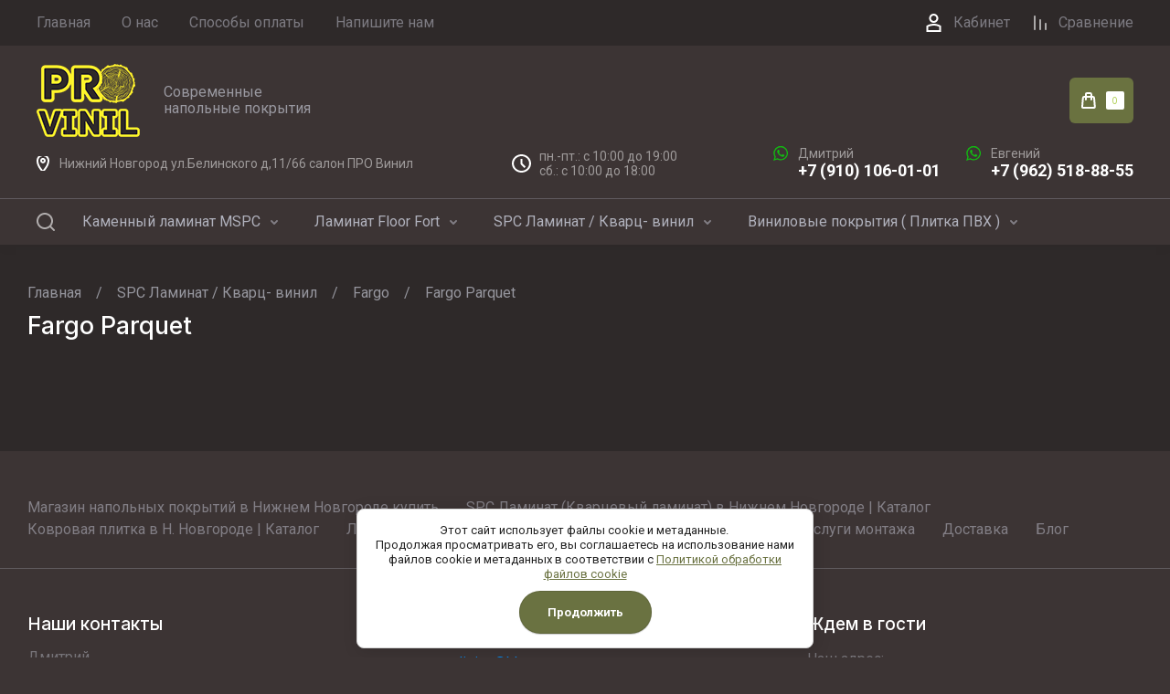

--- FILE ---
content_type: text/html; charset=utf-8
request_url: https://pro-vinil52.ru/shop/folder/fargo-parquet
body_size: 63249
content:
<!doctype html>
<html lang="ru">

<head>
	<meta charset="utf-8">
	<meta name="robots" content="all">
	<link rel="preload" href="/g/libs/jquery/2.2.4/jquery-2.2.4.min.js" as="script">
	<title>Fargo Parquet </title>
	<meta name="description" content="Fargo Parquet ">
	<meta name="keywords" content="Fargo Parquet ">
	<meta name="SKYPE_TOOLBAR" content="SKYPE_TOOLBAR_PARSER_COMPATIBLE">
	<meta name="viewport" content="width=device-width, initial-scale=1.0, maximum-scale=1.0, user-scalable=no">
	<meta name="format-detection" content="telephone=no">
	
		
	
	
		
											
		
	<link rel="preload" href="/g/shop2v2/default/js/shop2v2-plugins.js" as="script">
	<link rel="preload" href="/g/shop2v2/default/js/shop2.2.min.js" as="script">
	
	<link rel="preconnect" href="https://fonts.googleapis.com" rel="nofollow">
	<link rel="preconnect" href="https://fonts.gstatic.com" crossorigin rel="nofollow">
	
	<meta name="msvalidate.01" content="305B1B7A98FE7EF23DFA7F87477D79BC" />
<meta name='wmail-verification' content='1b8c50c259db9b6768776e755bcb2bbc' />
<link rel='stylesheet' type='text/css' href='/shared/highslide-4.1.13/highslide.min.css'/>
<script type='text/javascript' src='/shared/highslide-4.1.13/highslide-full.packed.js'></script>
<script type='text/javascript'>
hs.graphicsDir = '/shared/highslide-4.1.13/graphics/';
hs.outlineType = null;
hs.showCredits = false;
hs.lang={cssDirection:'ltr',loadingText:'Загрузка...',loadingTitle:'Кликните чтобы отменить',focusTitle:'Нажмите чтобы перенести вперёд',fullExpandTitle:'Увеличить',fullExpandText:'Полноэкранный',previousText:'Предыдущий',previousTitle:'Назад (стрелка влево)',nextText:'Далее',nextTitle:'Далее (стрелка вправо)',moveTitle:'Передвинуть',moveText:'Передвинуть',closeText:'Закрыть',closeTitle:'Закрыть (Esc)',resizeTitle:'Восстановить размер',playText:'Слайд-шоу',playTitle:'Слайд-шоу (пробел)',pauseText:'Пауза',pauseTitle:'Приостановить слайд-шоу (пробел)',number:'Изображение %1/%2',restoreTitle:'Нажмите чтобы посмотреть картинку, используйте мышь для перетаскивания. Используйте клавиши вперёд и назад'};</script>

<!-- 46b9544ffa2e5e73c3c971fe2ede35a5 -->
<script type='text/javascript' src='/shared/s3/js/lang/ru.js'></script>
<script type='text/javascript' src='/shared/s3/js/common.min.js'></script>
<link rel='stylesheet' type='text/css' href='/shared/s3/css/calendar.css' /><link rel="icon" href="/favicon.ico" type="image/vnd.microsoft.icon">

<!--s3_require-->
<link rel="stylesheet" href="/g/basestyle/1.0.1/user/user.css" type="text/css"/>
<link rel="stylesheet" href="/g/basestyle/1.0.1/cookie.message/cookie.message.css" type="text/css"/>
<link rel="stylesheet" href="/g/basestyle/1.0.1/user/user.gray.css" type="text/css"/>
<script type="text/javascript" src="/g/basestyle/1.0.1/user/user.js" async></script>
<script type="text/javascript" src="/g/libs/jquery/2.2.4/jquery-2.2.4.min.js"></script>
<link rel="stylesheet" href="/g/s3/lp/lpc.v4/css/styles.css" type="text/css"/>
<link rel="stylesheet" href="/g/s3/lp/cookie.message/__landing_page_content_global.css" type="text/css"/>
<link rel="stylesheet" href="/g/s3/lp/cookie.message/colors_lpc.css" type="text/css"/>
<link rel="stylesheet" href="/g/basestyle/1.0.1/cookie.message/cookie.message.gray.css" type="text/css"/>
<script type="text/javascript" src="/g/basestyle/1.0.1/cookie.message/cookie.message.js" async></script>
<!--/s3_require-->

<link rel='stylesheet' type='text/css' href='/t/images/__csspatch/5/patch.css'/>

<!--s3_goal-->
<script src="/g/s3/goal/1.0.0/s3.goal.js"></script>
<script>new s3.Goal({map:{"379300":{"goal_id":"379300","object_id":"2728016","event":"submit","system":"metrika","label":"callback","code":"anketa"},"379500":{"goal_id":"379500","object_id":"102257241","event":"submit","system":"metrika","label":"feedback","code":"anketa"},"379700":{"goal_id":"379700","object_id":"102257641","event":"submit","system":"metrika","label":"quick_buy","code":"anketa"}}, goals: [], ecommerce:[]});</script>
<!--/s3_goal-->
	



	
	<script type="text/javascript" src="/g/shop2v2/default/js/shop2v2-plugins.js"></script>

	<script type="text/javascript" src="/g/shop2v2/default/js/shop2.2.min.js"></script>


	<script src="/g/templates/shop2/2.130.2/default-3/js/paginationscroll.js"></script>

<script type="text/javascript">shop2.init({"productRefs": [],"apiHash": {"getPromoProducts":"41b80c610cbadaaf8c04a1244dec147d","getSearchMatches":"86f4872328496b074825913bc7055375","getFolderCustomFields":"521580fd4ddc250032457f0e3d833c4f","getProductListItem":"93a8c880ee3564998cf2bb475b134561","cartAddItem":"d834a4ff1bd3d6ffa9b33c22fa86f962","cartRemoveItem":"913810f93d2c78e4e1c2765de93885e9","cartUpdate":"0ceb2ccbc0029c5accb4a115339ab714","cartRemoveCoupon":"7ca077acae95a14dba989aa4449907af","cartAddCoupon":"5752b65bf72d5153b203dd589928b626","deliveryCalc":"75af688e5b674f5ef6e85114b07eec3c","printOrder":"97ffeb5f7dbf6e20a1c366b4da31af67","cancelOrder":"a7766a3fb0a1015ab5130c2581b580cd","cancelOrderNotify":"da5e9c19fb79c22f22f15cf6df02bffe","repeatOrder":"85defd650052faafb25205c09404770d","paymentMethods":"e864a4ba47b8465cdd909637d81f9b4c","compare":"2b2289950c525a29b12b2b51d7a6b6ee"},"hash": null,"verId": 1847335,"mode": "folder","step": "","uri": "/shop","IMAGES_DIR": "/d/","my": {"ya_pay_widget_theme":"Dark","gr_orders_shop2_btn":true,"show_product_unit":false,"gr_promo_actions":true,"gr_show_price_in_pricelist":true,"gr_selected_theme":4,"gr_schema_org":true,"gr_thumbs_height":"600","gr_thumbs_width":"600","gr_info_form":true,"gr_cart_question":true,"gr_compare_icons":true,"gr_favorite":true,"gr_collections_lazy":true,"gr_main_blocks_lazy":true,"gr_product_share_lazy":true,"gr_main_blocks_ajax":false,"gr_popup_compare":true,"gr_responsive_tabs_2":true,"gr_select_wrapper":true,"new_alias":"\u041d\u043e\u0432\u0438\u043d\u043a\u0430","special_alias":"\u0410\u043a\u0446\u0438\u044f","buy_alias":"\u0412 \u043a\u043e\u0440\u0437\u0438\u043d\u0443","buy_mod":true,"buy_kind":true,"on_shop2_btn":true,"show_sections":true,"lazy_load_subpages":true,"gr_amount_flag":true,"gr_collections_one_click":true,"gr_collections_columns_class":true,"gr_collections_params":false,"gr_collections_compare":true,"gr_collections_amount":true,"gr_collections_vendor":true,"gr_product_list_titles":true,"gr_product_list_title":true,"gr_product_list_price":true,"gr_product_list_amount":true,"gr_images_size":true,"gr_images_view":true,"gr_images_lazy_load":true,"gr_sliders_autoplay":true,"gr_one_click_btn":"\u041a\u0443\u043f\u0438\u0442\u044c \u0432 1 \u043a\u043b\u0438\u043a","gr_amount_min_top":true,"gr_options_more_btn":"\u041f\u0430\u0440\u0430\u043c\u0435\u0442\u0440\u044b","gr_product_print":true,"gr_product_options_more_btn":"\u0412\u0441\u0435 \u043f\u0430\u0440\u0430\u043c\u0435\u0442\u0440\u044b","gr_product_nav_prev":"\u041f\u0440\u0435\u0434\u044b\u0434\u0443\u0449\u0438\u0439","gr_product_nav_next":"\u0421\u043b\u0435\u0434\u0443\u044e\u0449\u0438\u0439","gr_product_quick_view":true,"gr_product_columns_class":true,"gr_product_item_wrap":true,"gr_product_list_main":true,"gr_thumbs_vendor":true,"gr_thumbs_one_click":true,"gr_cart_info_in_total":true,"gr_cart_preview_icons":true,"gr_cart_titles":true,"gr_cart_show_discount_sum":true,"gr_cart_show_discounts_applied":true,"gr_cart_auth_remodal":true,"gr_cart_coupon_remodal":false,"gr_cart_coupon_placeholder":"\u041f\u0440\u043e\u043c\u043e\u043a\u043e\u0434","gr_coupon_popup_btn":"\u041f\u0440\u0438\u043c\u0435\u043d\u0438\u0442\u044c \u043a\u0443\u043f\u043e\u043d","gr_cart_options_more_btn":"\u041f\u0430\u0440\u0430\u043c\u0435\u0442\u0440\u044b","gr_cart_registration_title":"\u041a\u0443\u043f\u0438\u0442\u044c \u0431\u0435\u0437 \u0440\u0435\u0433\u0438\u0441\u0442\u0440\u0430\u0446\u0438\u0438","gr_filter_remodal_btn":"\u0424\u0438\u043b\u044c\u0442\u0440","gr_filter_max_count":5,"gr_filter_remodal":true,"gr_filter_unwrap_sorting":false,"gr_filter_go_result":true,"gr_filter_color_btn":true,"gr_filter_placeholders":true,"gr_filter_range_slider":false,"gr_login_form_placeholder":true,"gr_search_placeholder":"\u041d\u0430\u0439\u0442\u0438 \u0442\u043e\u0432\u0430\u0440","gr_search_form_title":"\u041f\u043e\u0434\u0431\u043e\u0440 \u043f\u043e \u043f\u0430\u0440\u0430\u043c\u0435\u0442\u0440\u0430\u043c","gr_search_form_range_slider":false,"gr_sorting_title":"\u0421\u043e\u0440\u0442\u0438\u0440\u043e\u0432\u0430\u0442\u044c","gr_sorting_default":"\u041f\u043e \u0443\u043c\u043e\u043b\u0447\u0430\u043d\u0438\u044e","gr_sorting_item_default":"\u041f\u043e \u0443\u043c\u043e\u043b\u0447\u0430\u043d\u0438\u044e","gr_sorting_by_price_desc":"\u0426\u0435\u043d\u0430 - \u0443\u0431\u044b\u0432\u0430\u043d\u0438\u0435","gr_sorting_by_price_asc":"\u0426\u0435\u043d\u0430 - \u0432\u043e\u0437\u0440\u0430\u0441\u0442\u0430\u043d\u0438\u0435","gr_sorting_by_name_desc":"\u041d\u0430\u0437\u0432\u0430\u043d\u0438\u0435 - \u042f-\u0410","gr_sorting_by_name_asc":"\u041d\u0430\u0437\u0432\u0430\u043d\u0438\u0435 - \u0410-\u042f","gr_cart_preview_text":true,"gr_inner_folders_v2":true},"shop2_cart_order_payments": 5,"cf_margin_price_enabled": 0,"buy_one_click_api_url": "/-/x-api/v1/public/?method=form/postform&param[form_id]=102257641&param[tpl]=global:shop2.form.minimal.tpl&param[hide_title]=0&param[placeholdered_fields]=0","maps_yandex_key":"05af88bb-36c9-4437-ac2b-688d58ac9018","maps_google_key":""});shop2.filter._pre_params = "&s[folder_id]=172308701";</script>			<link rel="stylesheet" href="/g/shop2v2/default/css/yandexpay/buy-one-click-yapay.scss.css">
		
											<script>
			const initYaPay = function() {
				shop2YaPay.init({
					merchantId: "89c95880-7346-40e9-907e-40e7fccc839a",
					pluginUrl: "//pay.yandex.ru/sdk/v1/pay.js",
					buttonSelector: ".ya-pay-button-default",
					widgetSelector: ".ya-pay-widget",
					totalAmount: "0",
					apiUrl: "/-/x-api/v1/public/?method=order/payYandexPay&param[order_id]=0",
					buttonTheme: "Black", // тема кнопки: Black, White, WhiteOutlined
					widgetTheme: "Dark", // вариант виджета: Ultimate, Simple, BnplPreview, Info
					widgetVariant: "Light", // тема виджета: Light, Dark
					borderRadius: 8, // закругление
					padding: "Default", // padding: Default, None
					hideWidgetHeader: false, // спрятать шапку
					widgetSize: "Medium", // размер виджета: Small, Medium
					availablePaymentMethods: ["CARD", "SPLIT"], // варианты оплаты
					withOutline: false, // обводка
					widgetBackgroundType: "Default", // фон виджета: Default, Saturated, Transparent
				});
			}
			
			const scriptUrl = "/g/shop2v2/default/js/shop2-ya-pay.js?v=" + new Date().getTime();

		    const script = document.createElement('script');
		    script.src = scriptUrl;
		    script.onload = initYaPay;
		    script.async = true;
		    document.head.appendChild(script);
		</script>
				
	
		<style>
			.gr_hide_onload * {transition: none !important;}
			.gr_hide_onload *::after, .gr_hide_onload *::before {transition: none !important;}
			.gr_images_lazy_load * {display: none !important;}
			.gr_lazy_load_block * {display: none !important;}
			.gr_hide_onload .site-burger, .gr_hide_onload .gr-nav-slider {display: none;}@media (max-width: 767px) {.gr_hide_onload .site-folders__more {display: none;}}.gr_hide_onload .header-contacts.has_popup_btn {min-height: 52px;}
			
			 body{margin:0;}header{display:block;}img{border:0;}svg:not(:root){overflow:hidden;}button{font:inherit;margin:0;}button{overflow:visible;}button{text-transform:none;}button{-webkit-appearance:button;cursor:pointer;}@media print{*{text-shadow:none!important;}a[href]:after{content:" (" attr(href) ")";}img{page-break-inside:avoid;}img{max-width:100%!important;}}.menu-default,.menu-default ul,.menu-default li{padding:0;margin:0;list-style:none;}img{max-width:100%;}img{height:auto;}*{box-sizing:border-box;-webkit-locale:auto;-webkit-tap-highlight-color:rgba(0, 0, 0, 0);}.gr-btn-1,.header-cart .gr-cart-popup-btn,.gr-icon-btn-3{position:relative;z-index:1;display:inline-flex;align-items:center;justify-content:center;height:auto;min-height:auto;padding:0;border:none;cursor:pointer;text-align:center;background-clip:border-box;}.gr-btn-1:before,.header-cart .gr-cart-popup-btn:before,.gr-icon-btn-3:before{position:absolute;content:'';top:0;left:0;right:0;bottom:0;z-index:-1;opacity:0;visibility:hidden;}.gr-btn-1:hover:before,.header-cart .gr-cart-popup-btn:hover:before,.gr-icon-btn-3:hover:before{opacity:1;visibility:visible;}.gr-btn-1:active:before,.header-cart .gr-cart-popup-btn:active:before,.gr-icon-btn-3:active:before{opacity:1;visibility:visible;}.gr-btn-1,.header-cart .gr-cart-popup-btn{font-size:16px;line-height:1.125;padding:15px 23px;}.gr-icon-btn-3{width:50px;height:50px;min-height:50px;}@media (max-width: 1260px){.gr-icon-btn-3{width:48px;height:48px;min-height:48px;}}@media (max-width: 767px){.gr-icon-btn-3{width:46px;height:46px;min-height:46px;}}.gr-btn-icon-left span{position:relative;vertical-align:top;display:inline-block;padding-left:40px;}.gr-btn-icon-left span svg{position:absolute;top:50%;left:0;width:30px;height:30px;transform:translateY(-50%) rotate(0.001deg);}.gr-btn-1{font-weight:var(--font1_600);font-family:var(--font1);border:none;}.gr-btn-1:hover{border:none;}.gr-btn-1:active{border:none;}.header-cart .gr-cart-popup-btn{font-weight:var(--font1_600);font-family:var(--font1);border:none;}.header-cart .gr-cart-popup-btn:hover{border:none;}.header-cart .gr-cart-popup-btn:active{border:none;}.gr-icon-btn-3{font-size:0;padding:0;opacity:1;visibility:visible;border:none;}.gr-icon-btn-3:before{display:none;}.gr-icon-btn-3:hover{border:none;}.gr-icon-btn-3:active{border:none;}.gr-icon-btn-3 svg{width:30px;height:30px;}.gr-icon-btn-3-style{border:none;}.gr-icon-btn-3-style:before{display:none;}.gr-icon-btn-3-style:hover{border:none;}.gr-icon-btn-3-style:active{border:none;}body{height:100%;min-width:320px;-ms-text-size-adjust:100%;-webkit-text-size-adjust:100%;}body{position:relative;min-width:320px;text-align:left;font-family:var(--font1);font-weight:var(--font1_400);line-height:1.5;}.tns-lazy-img {opacity: 1;}.tns-slider {margin-left: auto;margin-right: auto;}.gr-svg-icon {width: 30px;height: 30px;}.gr-svg-icon.gr_small_icon, .gr-svg-icon.gr_big_icon {display: none;}.gr-svg-icon.gr_small_icon {width: 20px;height: 20px;}.gr-svg-icon.gr_big_icon {width: 40px;height: 40px;}.gr-preloader-active {pointer-events: none;}.gr-preloader-active .gr-preloader-holder {display: block;}.gr-preloader-holder {position: absolute;top: 0;left: 0;right: 0;bottom: 0;display: none;}.gr-preloader {position: absolute;font-size: 0;line-height: 1;left: 50%;top: 50%;transform: translateX(-50%) translateY(-50%);}.gr_lazy_load_block > * {display: none !important;}.site-path {display: flex;flex-wrap: wrap;align-items: baseline;font-size: 16px;line-height: 1.3;margin-bottom: 10px;}@media (max-width: 767px) {.site-path {font-size: 15px;}}@media (max-width: 639px) {.site-path {flex-wrap: nowrap;white-space: nowrap;overflow-y: hidden;overflow-x: scroll;}}.site-path a {border-bottom: 1px solid transparent;}.site-path a:hover {border-bottom-color: var(--on_gr_bg_sec_text_8);}.site-path__separator {padding: 0 16px;}.block_padding {padding: 0 30px;}@media (max-width: 1260px) {.block_padding {padding: 0 24px;}}@media (max-width: 767px) {.block_padding {padding: 0 20px;}}.block_width {margin: 0 auto;max-width: 1400px;}.block_absolute {position: absolute;top: 0;left: 0;right: 0;bottom: 0;}.block_no_events, .pointer_events_none {pointer-events: none;}.block_cover {background-size: cover;background-position: 50%;background-repeat: no-repeat;}.block_contain {background-size: contain;background-position: 50%;background-repeat: no-repeat;}#body_user_code {position: absolute;top: -50000px;left: -50000px;}.block_hide {display: none !important;}.block_show {display: block !important;}.gr_hide_onload .burger-block {display: none;}.popover-container .popover-loader {background-image: url(/g/templates/shop2/2.130.2/130-8/images/gr_loader.svg);}@media (max-width: 1260px) {#lg-zoom-in, #lg-zoom-out, #lg-actual-size {display: none;}}.dynamic_width .block_width:not(.gr-slider__inner) {max-width: 1920px;}@media (min-width: 1601px) {.dynamic_width .block_padding {padding: 0 90px;}}.has_slider_block .tns-outer {position: relative;}.has_slider_block .tns-controls {position: absolute;z-index: 2;top: 0;right: 0;display: flex;align-items: center;pointer-events: none;}.has_slider_block .tns-controls button {pointer-events: auto;}.has_slider_block .tns-controls button:first-child {margin: 0 4px 0 0;}.site_title, .card-page .kinds-block .kinds-block__title, .card-page .shop-product-tags__title, .card-page .shop-product-folders__title, .card-block-1__header, .card-block-2__header, .card-block-3__header, .main-blocks .main-products__title, .main-blocks .main-text__title, .site-folders__headline, .site-reviews__headline, .site-articles__headline, .site-gallery__headline, .site-about-us__headline, .site-about-us h1, .site-brands__headline, .recent-block__title {font-size: 27px;line-height: 110%;font-family: var(--font2);font-weight: var(--font2_500);margin: 0 0 36px;}@media (max-width: 1260px) {.site_title, .card-page .kinds-block .kinds-block__title, .card-page .shop-product-tags__title, .card-page .shop-product-folders__title, .card-block-1__header, .card-block-2__header, .card-block-3__header, .main-blocks .main-products__title, .main-blocks .main-text__title, .site-folders__headline, .site-reviews__headline, .site-articles__headline, .site-gallery__headline, .site-about-us__headline, .site-about-us h1, .site-brands__headline, .recent-block__title {font-size: 24px;margin: 0 0 30px;}}@media (max-width: 1023px) {.site_title, .card-page .kinds-block .kinds-block__title, .card-page .shop-product-tags__title, .card-page .shop-product-folders__title, .card-block-1__header, .card-block-2__header, .card-block-3__header, .main-blocks .main-products__title, .main-blocks .main-text__title, .site-folders__headline, .site-reviews__headline, .site-articles__headline, .site-gallery__headline, .site-about-us__headline, .site-about-us h1, .site-brands__headline, .recent-block__title {margin: 0 0 24px;}}@media (max-width: 767px) {.site_title, .card-page .kinds-block .kinds-block__title, .card-page .shop-product-tags__title, .card-page .shop-product-folders__title, .card-block-1__header, .card-block-2__header, .card-block-3__header, .main-blocks .main-products__title, .main-blocks .main-text__title, .site-folders__headline, .site-reviews__headline, .site-articles__headline, .site-gallery__headline, .site-about-us__headline, .site-about-us h1, .site-brands__headline, .recent-block__title {font-size: 19px;margin: 0 0 20px;}}#user-personal-data-agreement {display: none;}.site-wrapper {min-height: 100%;margin: auto;display: flex;flex-direction: column;}.site-wrapper.cl-main .site-main__inner {padding: 0 0 60px;}@media (max-width: 1366px) {.site-wrapper.cl-main .site-main__inner {padding: 0 0 50px;}}@media (max-width: 1280px) {.site-wrapper.cl-main .site-main__inner {padding: 0 0 40px;}}@media (max-width: 767px) {.site-wrapper.cl-main .site-main__inner {padding: 0 0 30px;}}.site-container {flex: 1 0 auto;}.site-main__inner {padding: 43px 0;}@media (max-width: 767px) {.site-main__inner {padding: 30px 0;}}@media (max-width: 1260px) {.site-main__inner--page {padding: 31px 0;}}@media (max-width: 1260px) {.site-main__inner--page {padding: 21px 0;}}.site-main__headline {margin: 0 0 40px;}@media (max-width: 1023px) {.site-main__headline {margin: 0 0 30px;}}@media (max-width: 767px) {.site-main__headline {margin: 0 0 20px;}}@media (max-width: 639px) {.site-main__headline {margin: 0 0 14px;}}.site-main__headline h1 {margin: 0;}.site-footer {flex: none;}
			
			.site-header {flex: none;}@media (max-width: 1260px) {.headre-nav {display: none;}}.headre-nav__inner {display: flex;align-items: center;justify-content: space-between;}.headre-nav__left {flex: 0 1 100%;padding: 0 20px 0 0;}.headre-nav__right {flex: 0 0 auto;display: flex;align-items: center;}.headre-nav__right .header-compare + .header-favorite {margin: 0 0 0 30px;}.headre-nav__right .header-compare a {display: block;font-size: 16px;line-height: 30px;}.headre-nav__right .header-compare a:not(.active) {pointer-events: none;}.headre-nav__right .header-compare a span {display: inline-flex;align-items: center;padding-left: 30px;}.headre-nav__right .header-compare a span i {width: 20px;height: 20px;}.headre-nav__right .header-compare a svg {width: 20px;height: 20px;}.headre-nav__right .header-compare a.active .gr-compare-btn-amount {display: block;}.headre-nav__right .header-compare .gr-compare-btn-amount {display: none;margin-left: 10px;width: 20px;height: 20px;font-size: 10px;font-family: var(--font2);font-weight: var(--font2_400);line-height: 20px;text-align: center;}.headre-nav__right .header-favorite .favorite-block.is-null {pointer-events: none;}.headre-nav__right .header-favorite .favorite-block.is-null .favorite-count {display: none;}.headre-nav__right .header-favorite a {display: block;font-size: 16px;line-height: 30px;text-decoration: none;}.headre-nav__right .header-favorite a span {display: inline-flex;align-items: center;padding-left: 30px;}.headre-nav__right .header-favorite a span i {width: 20px;height: 20px;}.headre-nav__right .header-favorite a svg {width: 20px;height: 20px;}.headre-nav__right .header-favorite a.active .gr-compare-btn-amount {display: block;}.headre-nav__right .header-favorite .favorite-count {margin-left: 10px;width: 20px;height: 20px;font-size: 10px;font-family: var(--font2);font-weight: var(--font2_400);line-height: 20px;text-align: center;}.header-menu {font-size: 0;display: flex;align-items: center;flex-wrap: wrap;}.header-menu.hideOverflow {flex-wrap: nowrap;overflow: hidden;}.header-menu.hideOverflow > li {flex: 0 0 auto;}.header-menu.hideOverflow > li:nth-child(n+5) {display: none;}.header-menu .menu-back, .header-menu .menu-parent {display: none;}.header-menu > li {position: relative;white-space: normal;margin: 0 17px;vertical-align: top;display: inline-block;}.header-menu > li:first-child {margin-left: 0;}.header-menu > li.row-menu-btn > a {height: 59px;display: flex;align-items: center;}.header-menu > li.row-menu-btn > a > svg {margin: auto;display: block;width: 20px;height: 20px;}.header-menu > li.has > a {padding-right: 25px;}.header-menu > li > a {position: relative;display: flex;font-size: 16px;line-height: 59px;text-decoration: none;}.header-menu > li > a ins {display: block;width: 15px;height: 15px;margin: 2px 6px 0 0;flex: 0 0 auto;}.header-menu > li > a ins svg {width: 100%;height: 100%;}.header-menu > li > a ins img {width: 100%;height: 100%;object-fit: cover;}.header-menu > li > a i {position: absolute;top: 50%;right: 0;font-size: 0;transform: translateY(-50%);}.header-menu > li > a svg {display: block;width: 20px;height: 20px;}.header-menu > li ul {position: absolute;top: 100%;left: -24px;width: 280px;display: none;z-index: 5;}.header-menu > li ul.right_level {left: auto;right: 100%;margin-left: 0;margin-right: 1px;z-index: 5;}.header-menu > li ul.row-menu-container.row-right-level {left: auto;right: 0;margin-left: 0;margin-right: 1px;z-index: 5;}.header-menu > li ul li {position: relative;}.header-menu > li ul li.menu-parent + li > a {border-top-left-radius: var(--gr_inner_radius);border-top-right-radius: var(--gr_inner_radius);}.header-menu > li ul li:last-child > a {border-bottom-left-radius: var(--gr_inner_radius);border-bottom-right-radius: var(--gr_inner_radius);}.header-menu > li ul li.has > a {padding-right: 50px;}.header-menu > li ul li:last-child > a:before {content: none;}.header-menu > li ul li a {position: relative;padding: 16px 24px;display: block;font-size: 15px;line-height: 1.35;text-decoration: none;}.header-menu > li ul li a:before {position: absolute;top: 100%;left: 24px;right: 24px;height: 1px;content: '';}.header-menu > li ul li a i {position: absolute;top: 50%;right: 24px;font-size: 0;transform: translateY(-50%) rotate(-90deg);}.header-menu > li ul li a svg {display: block;width: 20px;height: 20px;}.header-menu > li ul ul {top: 0;left: 100%;margin-left: 1px;}.header-main__inner {display: flex;align-items: center;padding: 32px 0;}@media (max-width: 767px) {.header-main__inner {padding: 24px 0 17px;justify-content: space-between;}}@media (max-width: 639px) {.header-main__inner {flex-wrap: wrap;}}.header-main__left {width: 40%;padding-right: 20px;}@media (max-width: 1260px) {.header-main__left {width: 65%;}}@media (max-width: 767px) {.header-main__left {width: 55%;}}@media (max-width: 639px) {.header-main__left {padding-right: 0;width: 100%;text-align: center;}}.header-main__center {width: 26%;text-align: center;}@media (max-width: 1260px) {.header-main__center {width: 35%;text-align: right;}}@media (max-width: 767px) {.header-main__center {width: 44%;}}@media (max-width: 639px) {.header-main__center {width: 100%;padding: 10px 0 0;text-align: center;}}.header-main__right {width: 34%;display: flex;align-items: center;justify-content: flex-end;}@media (max-width: 1260px) {.header-main__right {display: none;}}.company-name {display: flex;flex-wrap: wrap;align-items: center;}@media (max-width: 639px) {.company-name {display: block;}}.company-name--logo-top {flex-direction: column;align-items: flex-start;}@media (max-width: 639px) {.company-name--logo-top {align-items: center;}}.company-name--logo-top .company-name__logo {margin: 0;}.company-name--logo-top .company-name__logo + .company-name__body {margin: 10px 0 0;}@media (max-width: 639px) {.company-name--logo-top .company-name__logo + .company-name__body {margin: 5px 0 0;}}@media (max-width: 639px) {.company-name--logo-top .company-name__body {text-align: center;}}.company-name__logo {font-size: 0;flex: 0 0 auto;margin-right: 18px;}@media (max-width: 1260px) {.company-name__logo {margin-right: 16px;}}@media (max-width: 639px) {.company-name__logo {margin-right: 0;}}.company-name__logo a {display: inline-block;vertical-align: top;}@media (max-width: 639px) {.company-name__logo + .company-name__body {margin-top: 16px;margin-left: 0;}}@media (max-width: 639px) {.company-name__body {margin-left: 0;}}.company-name__name {font-size: 27px;line-height: 1;font-family: var(--font2);font-weight: var(--font2_500);}@media (max-width: 1260px) {.company-name__name {font-size: 24px;}}@media (max-width: 767px) {.company-name__name {font-size: 19px;}}.company-name__name a {text-decoration: none;}.company-name__name + .company-name__desc {margin-top: 6px;}@media (max-width: 639px) {.company-name__name + .company-name__desc {margin-top: 4px;}}.company-name__desc {font-size: 16px;line-height: 1.15;}@media (max-width: 767px) {.company-name__desc {font-size: 15px;}}.header-contacts {text-align: left;position: relative;vertical-align: top;display: inline-block;}.header-contacts.has_popup_btn .header-contacts__container {padding-right: 40px;}@media (max-width: 1260px) {.header-contacts.has_popup_btn .header-contacts__container {padding-right: 30px;}}.header-contacts__container {display: flex;flex-wrap: wrap;align-items: center;max-width: 300px;}.header-contacts__container-left {margin-right: 13px;display: flex;align-items: center;flex: 0 0 auto;}@media (max-width: 1023px) {.header-contacts__container-left {margin-right: 10px;}}.header-contacts__container-right {flex: 0 1 auto;}@media (max-width: 1023px) {.header-contacts__container-right {margin-bottom: 2px;}}.header-contacts__note {font-size: 16px;line-height: 1.45;padding-bottom: 3px;}@media (max-width: 767px) {.header-contacts__note {font-size: 15px;}}@media (max-width: 639px) {.header-contacts__note {width: 100%;text-align: center;}}.header-contacts__number {font-family: var(--font2);font-weight: var(--font2_500);font-size: 18px;line-height: 1.4;}.header-contacts__number a {text-decoration: none;}.header-contacts__link {font-size: 0;margin: 0 2px;text-decoration: none;overflow: hidden;}.header-contacts__link:first-child {margin-left: 0;}.header-contacts__text-btn {cursor: pointer;font-size: 18px;line-height: 30px;display: inline-flex;align-items: center;font-family: var(--font2);font-weight: var(--font2_500);}.header-contacts__text-btn span {padding-right: 10px;}.header-contacts__text-btn ins {width: 30px;height: 30px;display: inline-flex;align-items: center;}.header-contacts__text-btn svg {width: 20px;height: 20px;margin: auto;}.header-contacts__icon {position: absolute;bottom: 0;right: 0;width: 20px;height: 20px;cursor: pointer;display: flex;align-items: center;}@media (max-width: 1260px) {.header-contacts__icon {right: 0;}}@media (max-width: 639px) {.header-contacts__icon {width: 20px;height: 20px;bottom: 3px;}}.header-contacts__icon svg {width: 20px;height: 20px;margin: auto;}.header-cabinet {display: flex;align-items: center;justify-content: flex-start;flex: 0 0 auto;margin: 0 30px 0 0;}.header-cabinet .login-form-btn {font-size: 16px;cursor: pointer;display: flex;align-items: center;}.header-cabinet .login-form-btn .login-form-icon {font-size: 0;width: 30px;height: 30px;margin: 0 10px 0 0;display: none;}.header-cart {min-width: 142px;height: 50px;flex: 0 1 auto;}@media (max-width: 1260px) {.header-cart {height: 46px;}}@media (max-width: 767px) {.header-cart {position: relative;width: auto;height: 42px;min-width: auto;font-size: 0;}}.header-cart .gr-cart-popup-btn {padding: 16px 22px;}@media (max-width: 1260px) {.header-cart .gr-cart-popup-btn {padding: 14px 24px;}}@media (max-width: 1023px) {.header-cart .gr-cart-popup-btn {padding: 14px 18px;}}@media (min-width: 768px) {.header-cart .gr-cart-popup-btn:not(.pointer_events_none) .gr-cart-preview-body {padding-right: calc(30px + 20px + 10px);}.header-cart .gr-cart-popup-btn:not(.pointer_events_none) .gr-cart-total-amount {display: block;}.header-cart .gr-cart-popup-btn:not(.pointer_events_none) i {right: 30px;}}@media (max-width: 767px) {.header-cart .gr-cart-popup-btn {width: auto;height: 42px;padding: 0;font-size: 0;}.header-cart .gr-cart-popup-btn:not(.pointer_events_none) .gr-cart-total-amount, .header-cart .gr-cart-popup-btn:not(.pointer_events_none):hover .gr-cart-total-amount, .header-cart .gr-cart-popup-btn:not(.pointer_events_none):active .gr-cart-total-amount {display: block;}.header-cart .gr-cart-popup-btn:before {display: none;}}.header-cart .gr-cart-popup-btn.cart_page_popup_btn {pointer-events: none;}.header-cart .gr-cart-popup-btn.pointer_events_none {pointer-events: none;}.header-cart .gr-cart-popup-btn .gr-cart-total-sum {display: none;}.header-cart .gr-cart-preview-link {padding: 16px 22px;}@media (max-width: 1260px) {.header-cart .gr-cart-preview-link {padding: 14px 24px;}}@media (max-width: 1023px) {.header-cart .gr-cart-preview-link {padding: 14px 18px;}}.header-cart .gr-cart-preview-link:not(.active) {pointer-events: none;}@media (max-width: 767px) {.header-cart .gr-cart-preview-link {width: auto;height: 42px;padding: 0;font-size: 0;}.header-cart .gr-cart-preview-link:before {display: none;}}@media (min-width: 768px) {.header-cart .gr-cart-preview-link.active .gr-cart-preview-body {padding-right: calc(30px + 20px + 10px);}.header-cart .gr-cart-preview-link.active i {right: 30px;}}.header-cart .gr-cart-preview-link.active .gr-cart-total-amount {display: block;}.header-cart .gr-cart-preview-link .gr-cart-total-sum {display: none;}.header-cart .gr-cart-preview-body {position: relative;padding-right: 35px;}@media (max-width: 767px) {.header-cart .gr-cart-preview-body {display: flex;flex-direction: row-reverse;padding: 0 11px;}}.header-cart .gr-cart-preview-title {font-size: 16px;line-height: 1.125;font-family: var(--font2);font-weight: var(--font2_700);}@media (max-width: 767px) {.header-cart .gr-cart-preview-title {display: none;}}.header-cart .gr-cart-total-amount {position: absolute;top: 50%;right: 0;transform: translateY(-50%);min-width: 20px;padding: 0 2px;height: 20px;font-family: var(--font2);font-weight: var(--font2_400);text-align: center;display: none;}@media (max-width: 767px) {.header-cart .gr-cart-total-amount {z-index: 2;position: static;transform: none;margin: 0 0 0 10px;}}.header-cart i {position: absolute;top: 50%;right: 0;font-size: 0;transform: translateY(-50%);}@media (max-width: 767px) {.header-cart i {position: static;transform: none;display: flex;align-items: center;justify-content: flex-start;}}.header-cart svg {display: none;}.header-cart svg.gr_small_icon {display: block;}.header-folders {border-top: 1px solid var(--on_gr_bg_border_4);}@media (max-width: 1260px) {.header-folders {display: none;}}.header-folders__inner {display: flex;align-items: center;justify-content: space-between;}.gr-folders {flex: 0 1 100%;padding: 0 20px 0 0;}.gr-folders__list {font-size: 0;display: flex;flex-wrap: wrap;align-items: center;}.gr-folders__list.hideOverflow {flex-wrap: nowrap;overflow: hidden;}.gr-folders__list.hideOverflow > li {flex: 0 0 auto;}.gr-folders__list.hideOverflow > li:nth-child(n+5) {display: none;}.gr-folders__list > li {position: relative;white-space: normal;margin: 0 17px;vertical-align: top;display: inline-block;}.gr-folders__list > li:first-child {margin-left: 0;}.gr-folders__list > li.row-menu-btn > a {height: 64px;display: flex;align-items: center;}.gr-folders__list > li.row-menu-btn > a > svg {margin: auto;display: block;width: 20px;height: 20px;}.gr-folders__list > li.has > a {padding-right: 25px;}.gr-folders__list > li > a {position: relative;display: block;font-size: 16px;line-height: 64px;text-decoration: none;}.gr-folders__list > li > a i {position: absolute;top: 50%;right: 0;font-size: 0;transform: translateY(-50%);}.gr-folders__list > li > a svg {display: block;width: 20px;height: 20px;}.gr-folders__list > li ul {position: absolute;top: 100%;left: -24px;width: 280px;display: none;z-index: 5;}.gr-folders__list > li ul.right_level {left: auto;right: 100%;margin-left: 0;margin-right: 1px;z-index: 5;}.gr-folders__list > li ul.row-menu-container.row-right-level {left: auto;right: 0;margin-left: 0;margin-right: 1px;z-index: 5;}.gr-folders__list > li ul li {position: relative;}.gr-folders__list > li ul li.menu-parent + li > a {border-top-left-radius: var(--gr_inner_radius);border-top-right-radius: var(--gr_inner_radius);}.gr-folders__list > li ul li:last-child > a {border-bottom-left-radius: var(--gr_inner_radius);border-bottom-right-radius: var(--gr_inner_radius);}.gr-folders__list > li ul li.has > a {padding-right: 50px;}.gr-folders__list > li ul li:last-child > a:before {content: none;}.gr-folders__list > li ul li a {position: relative;padding: 16px 24px;display: block;font-size: 15px;line-height: 1.35;text-decoration: none;}.gr-folders__list > li ul li a:before {position: absolute;top: 100%;left: 24px;right: 24px;height: 1px;content: '';}.gr-folders__list > li ul li a i {position: absolute;top: 50%;right: 25px;font-size: 0;transform: translateY(-50%) rotate(-90deg);}.gr-folders__list > li ul li a svg {display: block;width: 20px;height: 20px;}.gr-folders__list > li ul ul {top: 0;left: 100%;margin-left: 1px;}.search-button {flex: 0 0 auto;}.contacts-phones {padding-bottom: 20px;}.contacts-phones__item + .contacts-phones__item {margin-top: 10px;}.contacts-phones__box {display: flex;align-items: center;flex-wrap: wrap;max-width: 300px;}.contacts-phones__box-left {display: flex;align-items: center;flex: 0 0 auto;margin-right: 15px;}.contacts-phones__box-right {margin-right: 15px;flex: 0 1 auto;}.contacts-phones__note {font-size: 16px;line-height: 1.15;padding-bottom: 5px;}.contacts-phones__number {font-family: var(--font2);font-weight: var(--font2_500);font-size: 18px;line-height: 1.4;}.contacts-phones__number a {text-decoration: none;}.contacts-phones__link {font-size: 0;margin: 0 2px;text-decoration: none;overflow: hidden;}.contacts-phones__link:first-child {margin-left: 0;}.fixed-panel {display: none;}@media (max-width: 1260px) {.fixed-panel {padding: 0 !important;display: block;}}.fixed-panel--is-fixed {position: fixed;top: 0;left: 0;right: 0;z-index: 101;display: block;}.fixed-panel__inner {display: flex;align-items: center;padding: 16px 0;}@media (max-width: 1366px) {.fixed-panel__inner {padding: 14px 0;}}@media (max-width: 1260px) {.fixed-panel__inner {padding: 12px;}}@media (max-width: 1023px) {.fixed-panel__inner {padding: 10px;}}.fixed-panel__left {width: 33.333%;}@media (max-width: 1260px) {.fixed-panel__left {width: auto;flex: 0 0 auto;}}.fixed-panel__center {width: 33.333%;display: flex;align-items: center;justify-content: center;}@media (max-width: 1260px) {.fixed-panel__center {width: auto;flex: 0 1 100%;}}.fixed-panel__center .header-compare + .header-favorite {margin: 0 0 0 30px;}@media (max-width: 639px) {.fixed-panel__center .header-compare + .header-favorite {margin: 0 0 0 5px;}}.fixed-panel__center .header-compare a {display: block;font-size: 16px;line-height: 30px;}.fixed-panel__center .header-compare a:not(.active) {pointer-events: none;}.fixed-panel__center .header-compare a span {display: inline-flex;align-items: center;padding-left: 30px;}@media (max-width: 639px) {.fixed-panel__center .header-compare a span {font-size: 0;padding: 0 11px;height: 42px;flex-direction: row-reverse;}}.fixed-panel__center .header-compare a span i {width: 20px;height: 20px;}@media (max-width: 639px) {.fixed-panel__center .header-compare a span i {position: static;transform: none;}}.fixed-panel__center .header-compare a svg {width: 20px;height: 20px;}.fixed-panel__center .header-compare a.active .gr-compare-btn-amount {display: block;}.fixed-panel__center .header-compare .gr-compare-btn-amount {display: none;margin-left: 10px;width: 20px;height: 20px;font-size: 10px;font-family: var(--font2);font-weight: var(--font2_400);line-height: 20px;text-align: center;}.fixed-panel__center .header-favorite .favorite-block.is-null {pointer-events: none;}.fixed-panel__center .header-favorite .favorite-block.is-null .favorite-count {display: none;}.fixed-panel__center .header-favorite a {display: block;font-size: 16px;line-height: 30px;}.fixed-panel__center .header-favorite a span {display: inline-flex;align-items: center;padding-left: 30px;}@media (max-width: 639px) {.fixed-panel__center .header-favorite a span {font-size: 0;padding: 0 11px;height: 42px;flex-direction: row-reverse;}}.fixed-panel__center .header-favorite a span i {width: 20px;height: 20px;}@media (max-width: 639px) {.fixed-panel__center .header-favorite a span i {position: static;transform: none;}}.fixed-panel__center .header-favorite a svg {width: 20px;height: 20px;}.fixed-panel__center .header-favorite a.active .gr-compare-btn-amount {display: block;}.fixed-panel__center .header-favorite .favorite-count {margin-left: 10px;width: 20px;height: 20px;font-size: 10px;font-family: var(--font2);font-weight: var(--font2_400);line-height: 20px;text-align: center;}.fixed-panel__right {width: 33.333%;text-align: right;}@media (max-width: 1260px) {.fixed-panel__right {width: auto;flex: 0 0 auto;}}.fixed-panel .desctop-folders-button {padding: 16px 24px;}.fixed-panel .desctop-folders-button span .gr-svg-icon.gr_small_icon {display: block;}@media (max-width: 1260px) {.fixed-panel .desctop-folders-button {display: none;}}.fixed-panel .burger-button {padding: 0;width: 46px;height: 46px;}@media (max-width: 767px) {.fixed-panel .burger-button {width: 42px;height: 42px;}}.fixed-panel .burger-button .gr-svg-icon.gr_small_icon {display: block;}@media (min-width: 1261px) {.fixed-panel .burger-button {display: none;}}
		</style>
	
	
		
		
		
		
					
		
	
	
	<link rel="stylesheet" href="/t/v3579/images/css/site.addons.scss.css">
<link rel="stylesheet" href="/t/v3579/images/css/advantages.scss.css">
<link rel="stylesheet" href="/t/v3579/images/css/seo-styles.scss.css">
<link rel="stylesheet" href="/t/v3579/images/css/opd-styles.scss.css">
<link rel="stylesheet" href="/t/images/css/addons.scss.css">	
	</head>
<body class="site gr_hide_onload">

	
	<div class="site-wrapper">	
	
		
		<header class="site-header">
    <div class="site-header__inner">
		<div class="header-panel-fixed"></div>
        <div class="fixed-panel block_padding">
            <div class="fixed-panel__inner block_width">
                <div class="fixed-panel__left">
                    <button class="desctop-folders-button gr-btn-1 gr-btn-icon-left" role="button" data-remodal-target="folders-popup">
                        <span>
                                                            Каталог товаров
                                                        <svg class="gr-svg-icon gr_small_icon">
                                <use xlink:href="#icon_site_burger_small"></use>
                            </svg>
                        </span>
                    </button>
                    <button class="burger-button gr-btn-1" role="button">
                        <span>
                            <svg class="gr-svg-icon gr_small_icon">
                                <use xlink:href="#icon_site_catalog_small"></use>
                            </svg>
                        </span>
                    </button>
                </div>
                <div class="fixed-panel__center">
                                            <div class="header-compare">
                            <a href="/shop/compare" target="_blank" class="gr-btn-icon-left-2 gr-compare-btn gr_compare_btn" data-remodal-target="compare-preview-popup">
                                <span>
                                    Сравнение
                                    <ins class="gr-compare-btn-amount">0</ins>
                                    <i>
                                        <svg class="gr-svg-icon">
                                            <use xlink:href="#icon_shop_compare_small"></use>
                                        </svg>
                                    </i>
                                </span>
                            </a>
                        </div>
                                        
                                    </div>
                <div class="fixed-panel__right">
                    	                    <div class="header-cart">
	                    		                        	
<div id="shop2-cart-preview">
	<a href="/shop/cart" class="gr-cart-preview-link">
					<span class="gr-cart-preview-body">
											<ins class="gr-cart-preview-title">Корзина</ins>
								<span class="gr-cart-total-amount">0</span>
									<span class="gr-cart-total-sum" data-total-price="0.00">
						<ins>0.00</ins>
						<span>руб.</span>
					</span>
													<i>
						<svg class="gr-svg-icon">
						    <use xlink:href="#icon_shop_cart"></use>
						</svg>
						<svg class="gr-svg-icon gr_small_icon">
						    <use xlink:href="#icon_shop_cart_small"></use>
						</svg>
					</i>
									</span>
			</a>
</div><!-- Cart Preview -->	                        	                    </div>
                                    </div>
            </div>
        </div>

        <div class="headre-nav block_padding">
            <div class="headre-nav__inner block_width">
                <div class="headre-nav__left">
                                            <ul class="header-menu menu-default hideOverflow">
                                                                                
                                                                    <li class="menu_f_l opened">
                                        <a href="/" >
                                        	                                            Главная
                                                                                    </a>
                                                                
                                																																		
                    			                                                                                                                                                                                                                                            </li>
                                                                                                                                
                                                                    <li class="menu_f_l">
                                        <a href="/o-nas" >
                                        	                                            О нас
                                                                                    </a>
                                                                
                                																																		
                    			                                                                                                                                                                                                                                            </li>
                                                                                                                                
                                                                    <li class="menu_f_l">
                                        <a href="/sposoby-oplaty-1" >
                                        	                                            Способы оплаты
                                                                                    </a>
                                                                
                                																																		
                    			                                                                                                                                                                                                                                            </li>
                                                                                                                                
                                                                    <li class="menu_f_l">
                                        <a href="/napishite-nam" >
                                        	                                            Напишите нам
                                                                                    </a>
                                                                
                                																																		
                    			                                                                                                                                                                                                                                            </li>
                                                                                                                                
                                                                    <li class="menu_f_l">
                                        <a href="https://pro-vinil52.ru/shop/folder/tovar-so-skidkoy" >
                                        	                                            Акции
                                                                                    </a>
                                                                
                                																																		
                    			                                                                                                                                                                                                                                            </li>
                                                                                                                                
                                                                    <li class="menu_f_l">
                                        <a href="/kontakty" >
                                        	                                            Контакты
                                                                                    </a>
                                                                
                                																																		
                    			                                                                                                                                                                                                                                            </li>
                                                                                                                                
                                                                    <li class="menu_f_l">
                                        <a href="/karta-sayta" >
                                        	                                            Карта сайта
                                                                                    </a>
                                                                
                                																																		
                    			                                                                                                                                                                                                                                            </li>
                                                                                                                                
                                                                    <li class="menu_f_l">
                                        <a href="/search" >
                                        	                                            Поиск по сайту
                                                                                    </a>
                                                                
                                																																		
                    			                                                                                                                                                                                                                                            </li>
                                                                                                                                
                                                                    <li class="menu_f_l">
                                        <a href="/tekhnicheskaya-informatsiya" >
                                        	                                            Техническая информация
                                                                                    </a>
                                                                
                                																																		
                    			                                                                                                                                                                                                                                            </li>
                                                                                                                                
                                                                    <li class="menu_f_l">
                                        <a href="/условия-договора-купли-продажи" >
                                        	                                            Условия договора купли-продажи
                                                                                    </a>
                                                                
                                																																		
                    			                                                                                                                                                        </li>
                            </ul>
                                                            </div>
                <div class="headre-nav__right">
                	<div class="header-cabinet">
                                                    <div class="login-form-btn login_form_btn" data-remodal-target="login-form">
                                <div class="login-form-icon">
                                    <svg class="gr-svg-icon">
                                        <use xlink:href="#icon_shop_cabinet"></use>
                                    </svg>
                                </div>
                                <span>Кабинет</span>
                            </div>
                                            </div>
                                            <div class="header-compare">
                            <a href="/shop/compare" target="_blank" class="gr-btn-icon-left-2 gr-compare-btn gr_compare_btn" data-remodal-target="compare-preview-popup">
                                <span>
                                    Сравнение
                                    <ins class="gr-compare-btn-amount">0</ins>
                                    <i>
                                        <svg class="gr-svg-icon">
                                            <use xlink:href="#icon_shop_compare_small"></use>
                                        </svg>
                                    </i>
                                </span>
                            </a>
                        </div>
                                        
                                    </div>
            </div>
        </div>

        <div class="header-main block_padding">
            <div class="header-main__inner block_width">
                <div class="header-main__left">
                                            <div class="company-name">

                            				
                                                        		                                <div class="company-name__logo">
	                                    <a href="https://pro-vinil52.ru">	                                        <img width="auto" style="width:113px;" src="/thumb/2/75uTptiiWpotif9IvVRLcg/r/d/logo_02.png" alt="" title="" />
	                                    </a>	                                </div>
	                                                        
                                                            <div class="company-name__body">
                                                                                                                <div class="company-name__desc">Современные напольные покрытия</div>
                                                                    </div>
                                                    </div>
                                    </div>
                
                <div class="header-main__center">
                                                            <div class="address_top">
                    	Нижний Новгород ул.Белинского д,11/66  салон ПРО Винил
                    </div>
                                                            <div class="time_work">
                    	пн.-пт.: с 10:00 до 19:00<br />
сб.: с 10:00 до 18:00
                    </div>
                                        <div class="phonesTop">
                    	                    		                    			<div class="phItem">
                    					                    				<div class="phtit">
	                    					Дмитрий
	                    				</div>
                    				                    					                    				<a href="tel:+7 (910) 106-01-01">
	                    					+7 (910) 106-01-01
	                    				</a>
                    				                    					                    				<div class="phSocial">
	                    						                    						<a href="https://www.whatsapp.com/">
	                    							<img src="/thumb/2/J1iqpx1iag5iPAEXvB8hog/r/d/5whatsapp.svg">
	                    						</a>
	                    						                    				</div>
                    				                    			</div>
                    		                    	                    		                    			<div class="phItem">
                    					                    				<div class="phtit">
	                    					Евгений
	                    				</div>
                    				                    					                    				<a href="tel:+7 (962) 518-88-55">
	                    					+7 (962) 518-88-55
	                    				</a>
                    				                    					                    				<div class="phSocial">
	                    						                    						<a href="#!">
	                    							<img src="/thumb/2/J1iqpx1iag5iPAEXvB8hog/r/d/5whatsapp.svg">
	                    						</a>
	                    						                    				</div>
                    				                    			</div>
                    		                    	                    </div>
                </div>

                <div class="header-main__right">
                    	                    <div class="header-cart" >
	                    		                        	
<div id="shop2-cart-preview">
	<a href="/shop/cart" class="gr-cart-preview-link">
					<span class="gr-cart-preview-body">
											<ins class="gr-cart-preview-title">Корзина</ins>
								<span class="gr-cart-total-amount">0</span>
									<span class="gr-cart-total-sum" data-total-price="0.00">
						<ins>0.00</ins>
						<span>руб.</span>
					</span>
													<i>
						<svg class="gr-svg-icon">
						    <use xlink:href="#icon_shop_cart"></use>
						</svg>
						<svg class="gr-svg-icon gr_small_icon">
						    <use xlink:href="#icon_shop_cart_small"></use>
						</svg>
					</i>
									</span>
			</a>
</div><!-- Cart Preview -->	                        	                    </div>
                                    </div>
            </div>
        </div>

        <div class="header-folders block_padding">
            <div class="header-folders__inner block_width">
                <div class="gr-folders">
                    						<ul class="gr-folders__list menu-default hideOverflow">
																																			
														
																			<li class=" has">
											
											<a href="/kamennyj-laminat-mspc">
												Каменный ламинат MSPC
																									<i><svg class="gr-svg-icon"><use xlink:href="#icon_site_bottom_mini"></use></svg></i>
																							</a>
																																														
																														<ul>
																								
																			<li class="has">
											
											<a href="/shop/folder/stonefloor">
												StoneFloor
																									<i><svg class="gr-svg-icon"><use xlink:href="#icon_site_bottom_mini"></use></svg></i>
																							</a>
																																														
																														<ul>
																								
																			<li class="">
											
											<a href="/shop/folder/mspc">
												MSPC
																							</a>
																																														
																														</li>
																																			
																			<li class="">
											
											<a href="/shop/folder/spc">
												SPC
																							</a>
																																														
																														</li>
																							</ul>
												</li>
																							</ul>
												</li>
																																			
																			<li class=" has">
											
											<a href="/laminat-floor-fort">
												Ламинат Floor Fort
																									<i><svg class="gr-svg-icon"><use xlink:href="#icon_site_bottom_mini"></use></svg></i>
																							</a>
																																														
																														<ul>
																								
																			<li class="">
											
											<a href="/kollekciya-oreh">
												коллекция Орех
																							</a>
																																														
																														</li>
																																			
																			<li class="">
											
											<a href="/kollekciya-duby">
												коллекция Дубы
																							</a>
																																														
																														</li>
																							</ul>
												</li>
																																			
																			<li class=" has opened">
											
											<a href="/shop/folder/spc-laminat">
												SPC Ламинат / Кварц- винил
																									<i><svg class="gr-svg-icon"><use xlink:href="#icon_site_bottom_mini"></use></svg></i>
																							</a>
																																														
																														<ul>
																								
																			<li class="has">
											
											<a href="/shop/folder/aberhof">
												ABERHOF
																									<i><svg class="gr-svg-icon"><use xlink:href="#icon_site_bottom_mini"></use></svg></i>
																							</a>
																																														
																														<ul>
																								
																			<li class="">
											
											<a href="/shop/folder/carmelita">
												CARMELITA
																							</a>
																																														
																														</li>
																																			
																			<li class="">
											
											<a href="/shop/folder/prado">
												Prado
																							</a>
																																														
																														</li>
																																			
																			<li class="">
											
											<a href="/shop/folder/diamante">
												DIAMANTE
																							</a>
																																														
																														</li>
																																			
																			<li class="">
											
											<a href="/chevron">
												CHEVRON
																							</a>
																																														
																														</li>
																																			
																			<li class="">
											
											<a href="/petra-cl">
												Petra CL
																							</a>
																																														
																														</li>
																																			
																			<li class="">
											
											<a href="/petra-xxl-gd">
												Petra XXL GD
																							</a>
																																														
																														</li>
																																			
																			<li class="">
											
											<a href="/rhein-cl">
												RHEIN CL
																							</a>
																																														
																														</li>
																																			
																			<li class="">
											
											<a href="/rhein-gd">
												RHEIN GD
																							</a>
																																														
																														</li>
																							</ul>
												</li>
																																			
																			<li class="has">
											
											<a href="/folder/acefloor">
												ACEFLOOR
																									<i><svg class="gr-svg-icon"><use xlink:href="#icon_site_bottom_mini"></use></svg></i>
																							</a>
																																														
																														<ul>
																								
																			<li class="">
											
											<a href="/shop/folder/ace-home-collection">
												ACE HOME COLLECTION
																							</a>
																																														
																														</li>
																							</ul>
												</li>
																																			
																			<li class="has">
											
											<a href="/shop/folder/alpine-floor">
												Alpine Floor
																									<i><svg class="gr-svg-icon"><use xlink:href="#icon_site_bottom_mini"></use></svg></i>
																							</a>
																																														
																														<ul>
																								
																			<li class="">
											
											<a href="/shop/folder/solo">
												SOLO
																							</a>
																																														
																														</li>
																																			
																			<li class="">
											
											<a href="/shop/folder/classic-33">
												CLASSIC
																							</a>
																																														
																														</li>
																																			
																			<li class="">
											
											<a href="/shop/folder/classic-light">
												CLASSIC LIGHT
																							</a>
																																														
																														</li>
																																			
																			<li class="">
											
											<a href="/shop/folder/grand-sequoia">
												GRAND SEQUOIA
																							</a>
																																														
																														</li>
																																			
																			<li class="">
											
											<a href="/shop/folder/parquet-light">
												PARQUET LIGHT
																							</a>
																																														
																														</li>
																							</ul>
												</li>
																																			
																			<li class="has">
											
											<a href="/shop/folder/aquamax">
												AQUAMAX
																									<i><svg class="gr-svg-icon"><use xlink:href="#icon_site_bottom_mini"></use></svg></i>
																							</a>
																																														
																														<ul>
																								
																			<li class="">
											
											<a href="/shop/folder/avant">
												AVANT
																							</a>
																																														
																														</li>
																																			
																			<li class="">
											
											<a href="/advant">
												ADVANT
																							</a>
																																														
																														</li>
																																			
																			<li class="">
											
											<a href="/integra">
												Integra
																							</a>
																																														
																														</li>
																																			
																			<li class="">
											
											<a href="/sander">
												SANDER
																							</a>
																																														
																														</li>
																																			
																			<li class="">
											
											<a href="/virtuose">
												Virtuose
																							</a>
																																														
																														</li>
																							</ul>
												</li>
																																			
																			<li class="has">
											
											<a href="/folder/alta-step">
												Alta Step
																									<i><svg class="gr-svg-icon"><use xlink:href="#icon_site_bottom_mini"></use></svg></i>
																							</a>
																																														
																														<ul>
																								
																			<li class="">
											
											<a href="/shop/folder/perfecto">
												Perfecto
																							</a>
																																														
																														</li>
																																			
																			<li class="">
											
											<a href="/shop/folder/excelente">
												Excelente
																							</a>
																																														
																														</li>
																																			
																			<li class="">
											
											<a href="/shop/folder/arriba">
												Arriba
																							</a>
																																														
																														</li>
																																			
																			<li class="">
											
											<a href="/shop/folder/nativo">
												Nativo
																							</a>
																																														
																														</li>
																																			
																			<li class="">
											
											<a href="/mirada">
												Mirada
																							</a>
																																														
																														</li>
																																			
																			<li class="">
											
											<a href="/roca">
												Roca
																							</a>
																																														
																														</li>
																																			
																			<li class="">
											
											<a href="/gusto">
												Gusto
																							</a>
																																														
																														</li>
																							</ul>
												</li>
																																			
																			<li class="has">
											
											<a href="/shop/folder/art-tile">
												Art Tile
																									<i><svg class="gr-svg-icon"><use xlink:href="#icon_site_bottom_mini"></use></svg></i>
																							</a>
																																														
																														<ul>
																								
																			<li class="">
											
											<a href="/shop/folder/fit">
												Fit
																							</a>
																																														
																														</li>
																																			
																			<li class="">
											
											<a href="/hit">
												HIT
																							</a>
																																														
																														</li>
																																			
																			<li class="">
											
											<a href="/premium">
												PREMIUM
																							</a>
																																														
																														</li>
																																			
																			<li class="">
											
											<a href="/click">
												CLICK
																							</a>
																																														
																														</li>
																																			
																			<li class="">
											
											<a href="/shop/folder/stone-optima">
												Stone OPTIMA
																							</a>
																																														
																														</li>
																																			
																			<li class="">
											
											<a href="/artek">
												ARTEK
																							</a>
																																														
																														</li>
																																			
																			<li class="">
											
											<a href="/shop/folder/stone-airy">
												Stone AIRY
																							</a>
																																														
																														</li>
																																			
																			<li class="">
											
											<a href="/shop/folder/stone-narrow">
												Stone NARROW
																							</a>
																																														
																														</li>
																																			
																			<li class="">
											
											<a href="/art-stone-force">
												FORCE
																							</a>
																																														
																														</li>
																																			
																			<li class="">
											
											<a href="/shop/folder/stone-lock">
												Stone
																							</a>
																																														
																														</li>
																																			
																			<li class="">
											
											<a href="/armor">
												ARMOR
																							</a>
																																														
																														</li>
																							</ul>
												</li>
																																			
																			<li class="has">
											
											<a href="/shop/folder/berry-alloc">
												Berry Alloc
																									<i><svg class="gr-svg-icon"><use xlink:href="#icon_site_bottom_mini"></use></svg></i>
																							</a>
																																														
																														<ul>
																								
																			<li class="">
											
											<a href="/shop/folder/pureloc-40">
												Pureloc 40
																							</a>
																																														
																														</li>
																																			
																			<li class="">
											
											<a href="/shop/folder/spirit-home-30">
												Spirit Home 30 CL
																							</a>
																																														
																														</li>
																							</ul>
												</li>
																																			
																			<li class="has">
											
											<a href="/shop/folder/betta">
												Betta
																									<i><svg class="gr-svg-icon"><use xlink:href="#icon_site_bottom_mini"></use></svg></i>
																							</a>
																																														
																														<ul>
																								
																			<li class="">
											
											<a href="/shop/folder/villa">
												Villa
																							</a>
																																														
																														</li>
																																			
																			<li class="">
											
											<a href="/shop/folder/studio">
												Studio
																							</a>
																																														
																														</li>
																							</ul>
												</li>
																																			
																			<li class="">
											
											<a href="/shop/folder/boho-aqua">
												Boho Aqua
																							</a>
																																														
																														</li>
																																			
																			<li class="has">
											
											<a href="/shop/folder/sm-floor">
												СM Floor
																									<i><svg class="gr-svg-icon"><use xlink:href="#icon_site_bottom_mini"></use></svg></i>
																							</a>
																																														
																														<ul>
																								
																			<li class="">
											
											<a href="/shop/folder/scandiwood">
												ScandiWood
																							</a>
																																														
																														</li>
																																			
																			<li class="">
											
											<a href="/shop/folder/cm-floor-parkett">
												CM Floor Parkett
																							</a>
																																														
																														</li>
																																			
																			<li class="">
											
											<a href="/cm-floor-mini">
												CM Floor Mini
																							</a>
																																														
																														</li>
																							</ul>
												</li>
																																			
																			<li class="has">
											
											<a href="/shop/folder/deart-floor">
												DEART Floor
																									<i><svg class="gr-svg-icon"><use xlink:href="#icon_site_bottom_mini"></use></svg></i>
																							</a>
																																														
																														<ul>
																								
																			<li class="">
											
											<a href="/shop/folder/deart-lite">
												DEART LITE
																							</a>
																																														
																														</li>
																																			
																			<li class="">
											
											<a href="/shop/folder/deart-optim">
												DEART OPTIM
																							</a>
																																														
																														</li>
																																			
																			<li class="">
											
											<a href="/shop/folder/deart-strong">
												DEART STRONG
																							</a>
																																														
																														</li>
																																			
																			<li class="">
											
											<a href="/shop/folder/deart-eco-click">
												DEART ECO CLICK
																							</a>
																																														
																														</li>
																							</ul>
												</li>
																																			
																			<li class="has">
											
											<a href="/shop/folder/evofloor">
												EvoFloor
																									<i><svg class="gr-svg-icon"><use xlink:href="#icon_site_bottom_mini"></use></svg></i>
																							</a>
																																														
																														<ul>
																								
																			<li class="">
											
											<a href="/shop/folder/life">
												Life
																							</a>
																																														
																														</li>
																																			
																			<li class="">
											
											<a href="/shop/folder/optima-click">
												OPTIMA CLICK
																							</a>
																																														
																														</li>
																																			
																			<li class="">
											
											<a href="/shop/folder/stone-2">
												Stone
																							</a>
																																														
																														</li>
																							</ul>
												</li>
																																			
																			<li class="has">
											
											<a href="/shop/folder/floor-factor">
												Floor Factor
																									<i><svg class="gr-svg-icon"><use xlink:href="#icon_site_bottom_mini"></use></svg></i>
																							</a>
																																														
																														<ul>
																								
																			<li class="">
											
											<a href="/shop/folder/classic-2">
												CLASSIC
																							</a>
																																														
																														</li>
																																			
																			<li class="">
											
											<a href="/shop/folder/country">
												COUNTRY
																							</a>
																																														
																														</li>
																																			
																			<li class="">
											
											<a href="/shop/folder/stone-3">
												STONE
																							</a>
																																														
																														</li>
																																			
																			<li class="">
											
											<a href="/shop/folder/herringbone">
												HERRINGBONE
																							</a>
																																														
																														</li>
																																			
																			<li class="">
											
											<a href="/wise">
												WISE
																							</a>
																																														
																														</li>
																							</ul>
												</li>
																																			
																			<li class="has">
											
											<a href="/shop/folder/floorwood-1">
												Floorwood
																									<i><svg class="gr-svg-icon"><use xlink:href="#icon_site_bottom_mini"></use></svg></i>
																							</a>
																																														
																														<ul>
																								
																			<li class="">
											
											<a href="/shop/folder/joy">
												Joy
																							</a>
																																														
																														</li>
																																			
																			<li class="">
											
											<a href="/shop/folder/unit">
												Unit
																							</a>
																																														
																														</li>
																																			
																			<li class="">
											
											<a href="/shop/folder/genesis">
												Genesis
																							</a>
																																														
																														</li>
																																			
																			<li class="">
											
											<a href="/shop/folder/authentic">
												Authentic
																							</a>
																																														
																														</li>
																																			
																			<li class="">
											
											<a href="/shop/folder/quantum">
												Quantum
																							</a>
																																														
																														</li>
																							</ul>
												</li>
																																			
																			<li class="has opened">
											
											<a href="/shop/folder/refloor">
												Fargo
																									<i><svg class="gr-svg-icon"><use xlink:href="#icon_site_bottom_mini"></use></svg></i>
																							</a>
																																														
																														<ul>
																								
																			<li class=" opened active">
											
											<a href="/shop/folder/fargo-parquet">
												Fargo Parquet
																							</a>
																																														
																														</li>
																																			
																			<li class="">
											
											<a href="/shop/folder/fargo-comfort-xxl">
												Fargo Comfort XXL
																							</a>
																																														
																														</li>
																																			
																			<li class="">
											
											<a href="/shop/folder/564815416">
												Fargo Comfort  4мм
																							</a>
																																														
																														</li>
																																			
																			<li class="">
											
											<a href="/shop/folder/fargo-classic">
												Fargo Classic
																							</a>
																																														
																														</li>
																																			
																			<li class="">
											
											<a href="/shop/folder/fargo-stone">
												Fargo Stone
																							</a>
																																														
																														</li>
																							</ul>
												</li>
																																			
																			<li class="">
											
											<a href="/shop/folder/home-expert-1">
												Home Expert
																							</a>
																																														
																														</li>
																																			
																			<li class="has">
											
											<a href="/shop/folder/planker">
												Planker
																									<i><svg class="gr-svg-icon"><use xlink:href="#icon_site_bottom_mini"></use></svg></i>
																							</a>
																																														
																														<ul>
																								
																			<li class="">
											
											<a href="/shop/folder/elegant-line">
												Elegant Line
																							</a>
																																														
																														</li>
																																			
																			<li class="">
											
											<a href="/shop/folder/rockwood">
												Rockwood
																							</a>
																																														
																														</li>
																							</ul>
												</li>
																																			
																			<li class="has">
											
											<a href="/shop/folder/quick-step-2">
												Quick-Step
																									<i><svg class="gr-svg-icon"><use xlink:href="#icon_site_bottom_mini"></use></svg></i>
																							</a>
																																														
																														<ul>
																								
																			<li class="">
											
											<a href="/shop/folder/pulse-click">
												PULSE CLICK
																							</a>
																																														
																														</li>
																																			
																			<li class="">
											
											<a href="/shop/folder/balance-click">
												BALANCE CLICK
																							</a>
																																														
																														</li>
																																			
																			<li class="">
											
											<a href="/shop/folder/ambient-click">
												Ambient Click
																							</a>
																																														
																														</li>
																																			
																			<li class="">
											
											<a href="/shop/folder/balance-rigid-click">
												Balance Rigid Click
																							</a>
																																														
																														</li>
																																			
																			<li class="">
											
											<a href="/shop/folder/ambient-glue">
												Ambient Glue
																							</a>
																																														
																														</li>
																																			
																			<li class="">
											
											<a href="/shop/folder/balance-glue">
												Balance Glue
																							</a>
																																														
																														</li>
																							</ul>
												</li>
																																			
																			<li class="has">
											
											<a href="/shop/folder/royce">
												Royce
																									<i><svg class="gr-svg-icon"><use xlink:href="#icon_site_bottom_mini"></use></svg></i>
																							</a>
																																														
																														<ul>
																								
																			<li class="">
											
											<a href="/shop/folder/enjoy">
												Enjoy
																							</a>
																																														
																														</li>
																																			
																			<li class="">
											
											<a href="/shop/folder/jersey">
												Jersey
																							</a>
																																														
																														</li>
																							</ul>
												</li>
																																			
																			<li class="has">
											
											<a href="/shop/folder/tarkett-1">
												Таркетт
																									<i><svg class="gr-svg-icon"><use xlink:href="#icon_site_bottom_mini"></use></svg></i>
																							</a>
																																														
																														<ul>
																								
																			<li class="">
											
											<a href="/shop/folder/new-age">
												NEW AGE
																							</a>
																																														
																														</li>
																																			
																			<li class="">
											
											<a href="/shop/folder/epic">
												EPIC
																							</a>
																																														
																														</li>
																																			
																			<li class="">
											
											<a href="/shop/folder/lounge">
												LOUNGE
																							</a>
																																														
																														</li>
																																			
																			<li class="">
											
											<a href="/shop/folder/blues">
												Blues
																							</a>
																																														
																														</li>
																																			
																			<li class="">
											
											<a href="/shop/folder/deep-house">
												DEEP HOUSE
																							</a>
																																														
																														</li>
																																			
																			<li class="">
											
											<a href="/shop/folder/progressive-house">
												PROGRESSIVE HOUSE
																							</a>
																																														
																														</li>
																							</ul>
												</li>
																																			
																			<li class="has">
											
											<a href="/shop/folder/vinilam">
												Vinilam
																									<i><svg class="gr-svg-icon"><use xlink:href="#icon_site_bottom_mini"></use></svg></i>
																							</a>
																																														
																														<ul>
																								
																			<li class="">
											
											<a href="/shop/folder/vinilam-click-3-7mm">
												VINILAM CLICK 3.7мм
																							</a>
																																														
																														</li>
																																			
																			<li class="">
											
											<a href="/shop/folder/vinilam-gibrid-probka-7mm">
												VINILAM CORK
																							</a>
																																														
																														</li>
																																			
																			<li class="">
											
											<a href="/vinilam-cork-premium">
												VINILAM Cork Premium
																							</a>
																																														
																														</li>
																																			
																			<li class="">
											
											<a href="/shop/folder/parquet">
												VINILAM PARQUET Herringbone
																							</a>
																																														
																														</li>
																																			
																			<li class="">
											
											<a href="/vinilam-parquet-herringbone-glue">
												VINILAM PARQUET Herringbone Glue
																							</a>
																																														
																														</li>
																																			
																			<li class="">
											
											<a href="/shop/folder/parquet-chevron">
												PARQUET CHEVRON
																							</a>
																																														
																														</li>
																																			
																			<li class="">
											
											<a href="/shop/folder/ceramo-vinilam-wood-4-5-mm">
												CERAMO VINILAM WOOD
																							</a>
																																														
																														</li>
																																			
																			<li class="">
											
											<a href="/shop/folder/ceramo-vinilam-xxl-4-5-mm">
												CERAMO VINILAM XXL
																							</a>
																																														
																														</li>
																																			
																			<li class="">
											
											<a href="/shop/folder/ceramo-vinilam-stone-5-mm">
												CERAMO VINILAM STONE
																							</a>
																																														
																														</li>
																																			
																			<li class="">
											
											<a href="/shop/folder/ceramo-vinilam-xxl-glue-2-5-mm">
												CERAMO VINILAM XXL GLUE 2.5 мм
																							</a>
																																														
																														</li>
																																			
																			<li class="">
											
											<a href="/shop/folder/ceramo-vinilam-xxl-stone-glue-2-5-mm">
												CERAMO VINILAM STONE GLUE 2.5 мм
																							</a>
																																														
																														</li>
																																			
																			<li class="">
											
											<a href="/vinilam-glue-luxury">
												VINILAM Luxury Glue
																							</a>
																																														
																														</li>
																																			
																			<li class="">
											
											<a href="/shop/folder/vinilam-glue-2-5-mm">
												VINILAM GLUE  2.5 мм
																							</a>
																																														
																														</li>
																							</ul>
												</li>
																																			
																			<li class="">
											
											<a href="/shop/folder/zeta">
												Zeta
																							</a>
																																														
																														</li>
																							</ul>
												</li>
																																			
																			<li class=" has">
											
											<a href="/shop/folder/vinilovyye-pokrytiya">
												Виниловые покрытия ( Плитка ПВХ )
																									<i><svg class="gr-svg-icon"><use xlink:href="#icon_site_bottom_mini"></use></svg></i>
																							</a>
																																														
																														<ul>
																								
																			<li class="has">
											
											<a href="/shop/folder/aquafloor">
												Aquafloor
																									<i><svg class="gr-svg-icon"><use xlink:href="#icon_site_bottom_mini"></use></svg></i>
																							</a>
																																														
																														<ul>
																								
																			<li class="">
											
											<a href="/chevron-premium">
												Chevron Premium
																							</a>
																																														
																														</li>
																																			
																			<li class="">
											
											<a href="/shop/folder/space">
												SPACE
																							</a>
																																														
																														</li>
																																			
																			<li class="">
											
											<a href="/space-parquet-light">
												Space PARQUET  LIGHT
																							</a>
																																														
																														</li>
																																			
																			<li class="">
											
											<a href="/space-nuts-xl">
												Space Nuts XL
																							</a>
																																														
																														</li>
																																			
																			<li class="">
											
											<a href="/space-select-xl">
												Space Select XL
																							</a>
																																														
																														</li>
																																			
																			<li class="">
											
											<a href="/shop/folder/stone-new">
												Stone NEW
																							</a>
																																														
																														</li>
																																			
																			<li class="">
											
											<a href="/stone-xl">
												Stone XL
																							</a>
																																														
																														</li>
																																			
																			<li class="">
											
											<a href="/shop/folder/nano">
												Nano
																							</a>
																																														
																														</li>
																																			
																			<li class="">
											
											<a href="/shop/folder/parquet-glue">
												Parquet Glue
																							</a>
																																														
																														</li>
																																			
																			<li class="">
											
											<a href="/shop/folder/parquet-1">
												Parquet Plus
																							</a>
																																														
																														</li>
																																			
																			<li class="">
											
											<a href="/shop/folder/realwood-glue">
												Real Wood Glue
																							</a>
																																														
																														</li>
																																			
																			<li class="">
											
											<a href="/shop/folder/realwood">
												Real Wood
																							</a>
																																														
																														</li>
																																			
																			<li class="">
											
											<a href="/shop/folder/realwood-xl">
												Real Wood XL
																							</a>
																																														
																														</li>
																																			
																			<li class="">
											
											<a href="/shop/folder/real-wood-xxl">
												Real Wood XXL
																							</a>
																																														
																														</li>
																																			
																			<li class="">
											
											<a href="/shop/folder/versailles">
												VERSAILLES
																							</a>
																																														
																														</li>
																																			
																			<li class="">
											
											<a href="/shop/folder/versailles-parquet">
												VERSAILLES/Parquet
																							</a>
																																														
																														</li>
																																			
																			<li class="">
											
											<a href="/shop/folder/art">
												ART
																							</a>
																																														
																														</li>
																																			
																			<li class="">
											
											<a href="/shop/folder/quartz">
												Quartz
																							</a>
																																														
																														</li>
																							</ul>
												</li>
																																			
																			<li class="has">
											
											<a href="/shop/folder/fine-floor">
												Fine Floor
																									<i><svg class="gr-svg-icon"><use xlink:href="#icon_site_bottom_mini"></use></svg></i>
																							</a>
																																														
																														<ul>
																								
																			<li class="">
											
											<a href="/shop/folder/light">
												LIGHT
																							</a>
																																														
																														</li>
																																			
																			<li class="">
											
											<a href="/shop/folder/stone">
												STONE
																							</a>
																																														
																														</li>
																																			
																			<li class="">
											
											<a href="/shop/folder/stone-kley">
												STONE (клей)
																							</a>
																																														
																														</li>
																																			
																			<li class="">
											
											<a href="/shop/folder/wood">
												WOOD
																							</a>
																																														
																														</li>
																																			
																			<li class="">
											
											<a href="/shop/folder/wood-kley">
												WOOD (клей)
																							</a>
																																														
																														</li>
																																			
																			<li class="">
											
											<a href="/shop/folder/rich">
												RICH
																							</a>
																																														
																														</li>
																																			
																			<li class="">
											
											<a href="/shop/folder/rich-kley">
												RICH (клей)
																							</a>
																																														
																														</li>
																																			
																			<li class="">
											
											<a href="/shop/folder/gear">
												GEAR
																							</a>
																																														
																														</li>
																							</ul>
												</li>
																																			
																			<li class="has">
											
											<a href="/shop/folder/ivc">
												Moduleo (IVC)
																									<i><svg class="gr-svg-icon"><use xlink:href="#icon_site_bottom_mini"></use></svg></i>
																							</a>
																																														
																														<ul>
																								
																			<li class="">
											
											<a href="/shop/folder/select-click">
												SELECT click
																							</a>
																																														
																														</li>
																																			
																			<li class="">
											
											<a href="/shop/folder/select-kleevaya">
												SELECT Клеевая
																							</a>
																																														
																														</li>
																																			
																			<li class="">
											
											<a href="/shop/folder/transform-click">
												TRANSFORM click
																							</a>
																																														
																														</li>
																																			
																			<li class="">
											
											<a href="/shop/folder/transform-kleevaya">
												TRANSFORM Клеевая
																							</a>
																																														
																														</li>
																																			
																			<li class="">
											
											<a href="/shop/folder/impress-click">
												IMPRESS click
																							</a>
																																														
																														</li>
																																			
																			<li class="">
											
											<a href="/shop/folder/impress-kleevaya">
												IMPRESS Клеевая
																							</a>
																																														
																														</li>
																							</ul>
												</li>
																							</ul>
												</li>
																																			
																			<li class=" has">
											
											<a href="/parket">
												Паркет
																									<i><svg class="gr-svg-icon"><use xlink:href="#icon_site_bottom_mini"></use></svg></i>
																							</a>
																																														
																														<ul>
																								
																			<li class="has">
											
											<a href="/auswood">
												Auswood
																									<i><svg class="gr-svg-icon"><use xlink:href="#icon_site_bottom_mini"></use></svg></i>
																							</a>
																																														
																														<ul>
																								
																			<li class="">
											
											<a href="/travel">
												TRAVEL
																							</a>
																																														
																														</li>
																																			
																			<li class="">
											
											<a href="/travel-herringbone">
												TRAVEL Herringbone
																							</a>
																																														
																														</li>
																							</ul>
												</li>
																																			
																			<li class="">
											
											<a href="/loft-empire">
												Loft Empire
																							</a>
																																														
																														</li>
																																			
																			<li class="">
											
											<a href="/royal-parket">
												Royal Parket
																							</a>
																																														
																														</li>
																							</ul>
												</li>
																																			
																			<li class=" has">
											
											<a href="/shop/folder/kovrovaya-plitka">
												Ковровая плитка
																									<i><svg class="gr-svg-icon"><use xlink:href="#icon_site_bottom_mini"></use></svg></i>
																							</a>
																																														
																														<ul>
																								
																			<li class="has">
											
											<a href="/shop/folder/betap">
												Betap
																									<i><svg class="gr-svg-icon"><use xlink:href="#icon_site_bottom_mini"></use></svg></i>
																							</a>
																																														
																														<ul>
																								
																			<li class="">
											
											<a href="/shop/folder/baltic">
												BALTIC
																							</a>
																																														
																														</li>
																																			
																			<li class="">
											
											<a href="/shop/folder/larix">
												LARIX
																							</a>
																																														
																														</li>
																							</ul>
												</li>
																							</ul>
												</li>
																																			
																			<li class=" has">
											
											<a href="/shop/folder/probkovyye-pokrytiya">
												Пробковые покрытия
																									<i><svg class="gr-svg-icon"><use xlink:href="#icon_site_bottom_mini"></use></svg></i>
																							</a>
																																														
																														<ul>
																								
																			<li class="has">
											
											<a href="/corkstyle">
												CORKSTYLE
																									<i><svg class="gr-svg-icon"><use xlink:href="#icon_site_bottom_mini"></use></svg></i>
																							</a>
																																														
																														<ul>
																								
																			<li class="">
											
											<a href="/ecocork">
												EcoCork
																							</a>
																																														
																														</li>
																																			
																			<li class="">
											
											<a href="/naturalcork">
												NaturalCork
																							</a>
																																														
																														</li>
																																			
																			<li class="">
											
											<a href="/printcork-wood">
												PrintCork Wood
																							</a>
																																														
																														</li>
																																			
																			<li class="">
											
											<a href="/printcork-wood-xl">
												PrintCork Wood XL
																							</a>
																																														
																														</li>
																																			
																			<li class="">
											
											<a href="/impuls">
												Impuls
																							</a>
																																														
																														</li>
																																			
																			<li class="">
											
											<a href="/loft">
												Loft
																							</a>
																																														
																														</li>
																																			
																			<li class="">
											
											<a href="/chevron-1">
												Chevron
																							</a>
																																														
																														</li>
																							</ul>
												</li>
																							</ul>
												</li>
																																			
																			<li class=" has">
											
											<a href="/shop/folder/laminat">
												Ламинат
																									<i><svg class="gr-svg-icon"><use xlink:href="#icon_site_bottom_mini"></use></svg></i>
																							</a>
																																														
																														<ul>
																								
																			<li class="has">
											
											<a href="/quick-step">
												Quick-Step
																									<i><svg class="gr-svg-icon"><use xlink:href="#icon_site_bottom_mini"></use></svg></i>
																							</a>
																																														
																														<ul>
																								
																			<li class="">
											
											<a href="/classic">
												Classic
																							</a>
																																														
																														</li>
																																			
																			<li class="">
											
											<a href="/eligna">
												Eligna
																							</a>
																																														
																														</li>
																																			
																			<li class="">
											
											<a href="/perspective">
												Perspective
																							</a>
																																														
																														</li>
																																			
																			<li class="">
											
											<a href="/impressive">
												Impressive
																							</a>
																																														
																														</li>
																																			
																			<li class="">
											
											<a href="/impressive-ultra">
												Impressive Ultra
																							</a>
																																														
																														</li>
																																			
																			<li class="">
											
											<a href="/impressive-patterns-ultra">
												Impressive Patterns Ultra
																							</a>
																																														
																														</li>
																																			
																			<li class="">
											
											<a href="/castle-ultra">
												Castle Ultra
																							</a>
																																														
																														</li>
																							</ul>
												</li>
																																			
																			<li class="has">
											
											<a href="/shop/folder/egger">
												Egger
																									<i><svg class="gr-svg-icon"><use xlink:href="#icon_site_bottom_mini"></use></svg></i>
																							</a>
																																														
																														<ul>
																								
																			<li class="">
											
											<a href="/shop/folder/classic-8-32">
												8/32 CLASSIC
																							</a>
																																														
																														</li>
																																			
																			<li class="">
											
											<a href="/shop/folder/classic-8-32-v4">
												8/32 CLASSIC V4
																							</a>
																																														
																														</li>
																																			
																			<li class="">
											
											<a href="/shop/folder/classic-8-33">
												8/33 CLASSIC
																							</a>
																																														
																														</li>
																																			
																			<li class="">
											
											<a href="/shop/folder/classic-8-33-v4">
												8/33 CLASSIC V4
																							</a>
																																														
																														</li>
																																			
																			<li class="">
											
											<a href="/8-33-aqua-plus">
												8/33 AQUA PLUS
																							</a>
																																														
																														</li>
																																			
																			<li class="">
											
											<a href="/shop/folder/large-pro">
												8/33 LARGE
																							</a>
																																														
																														</li>
																																			
																			<li class="">
											
											<a href="/shop/folder/classic-10-33-1">
												8/33 LARGE AQUA PLUS
																							</a>
																																														
																														</li>
																																			
																			<li class="">
											
											<a href="/shop/folder/classic-10-32">
												10/33 CLASSIC
																							</a>
																																														
																														</li>
																																			
																			<li class="">
											
											<a href="/shop/folder/classic-12-33">
												12/33 CLASSIC
																							</a>
																																														
																														</li>
																							</ul>
												</li>
																							</ul>
												</li>
																																			
																			<li class="">
											
											<a href="/shop/folder/podlozhka">
												Подложка
																							</a>
																																														
																														</li>
																																			
																			<li class="">
											
											<a href="/shop/folder/dveri">
												Двери
																							</a>
																																														
																														</li>
																																			
																			<li class="">
											
											<a href="/shop/folder/terrasnaya-doska-deking">
												Террасная доска (Декинг)
																							</a>
																																														
																														</li>
																																			
																			<li class="">
											
											<a href="/shop/folder/stupeni-iz-dpk">
												Ступени из ДПК
																							</a>
																																														
																														</li>
																																			
																			<li class="">
											
											<a href="/shop/folder/zabory-iz-dpk">
												Заборы из ДПК
																							</a>
																																														
																														</li>
																																			
																			<li class="">
											
											<a href="/shop/folder/stenovyye-paneli">
												Стеновые панели
																							</a>
																																														
																														</li>
																																			
																			<li class="">
											
											<a href="/shop/folder/nashi-raboty">
												Наши работы
																							</a>
																																														
																														</li>
																																			
																			<li class="">
											
											<a href="/shop/folder/ukladka">
												Укладка
																							</a>
																																														
																														</li>
																																			
																			<li class="">
											
											<a href="/shop/folder/tovar-so-skidkoy">
												Товар со скидкой
																							</a>
																																														
																														</li>
																																			
																			<li class="">
											
											<a href="/shop/folder/kovrolin">
												Ковролин
																							</a>
																																														
																														</li>
																																			
																			<li class=" has">
											
											<a href="/shop/folder/evroplast">
												Европласт
																									<i><svg class="gr-svg-icon"><use xlink:href="#icon_site_bottom_mini"></use></svg></i>
																							</a>
																																														
																														<ul>
																								
																			<li class="">
											
											<a href="/shop/folder/karnizy">
												карнизы
																							</a>
																																														
																														</li>
																							</ul>
												</li>
																																			
																			<li class="">
											
											<a href="/stenovye-paneli">
												Стеновые панели
																							</a>
																																								</li>
						</ul>
											                </div>
                <button data-tooltip="Поиск" class="search-button gr-icon-btn-3">
                    <svg class="gr-svg-icon">
                        <use xlink:href="#icon_shop_search"></use>
                    </svg>
                </button>
            </div>
        </div>
    </div>
</header>				
 				
			<link href="/g/templates/shop2/2.130.2/130-39/css/theme_folder.scss.min.css" rel="preload" as="style">

<link href="/g/templates/shop2/2.130.2/default/css/shop2_less.css" rel="preload" as="style">
<link rel="stylesheet" href="/g/templates/shop2/2.130.2/default/css/shop2_less.css">

	<link rel="stylesheet" href="/g/templates/shop2/2.130.2/130-39/css/theme_folder.scss.min.css">

<link rel="preload" href="/g/templates/shop2/2.130.2/130-39/themes/theme11/colors.css" as="style">
<link rel="stylesheet" href="/g/templates/shop2/2.130.2/130-39/themes/theme11/colors.css">

<link rel="preload" as="style" href="/g/templates/shop2/2.130.2/130-39/css/global_styles.css">
<link rel="stylesheet" href="/g/templates/shop2/2.130.2/130-39/css/global_styles.css">


 
			
			<style>:root {--gr_wrap_radius: 6px !important;--gr_inner_radius: 6px !important;--gr_medium_radius: 4px !important;--gr_small_radius: 2px !important;--gr_btn_radius: 6px !important;--gr_icon_btn_radius: 6px !important;--gr_form_radius: 6px !important;--gr_checkbox_radius: 3px !important;}</style>
		
	
<link rel="preload" as="script" href="/g/templates/shop2/2.130.2/130-39/js/plugins.js">		
		
		<section class="site-container">
			<div class="site-container__inner">

				<main class="site-main block_padding product_columns_4">
					
					<div class="site-main__inner site-main__inner--page block_width">
						
													<div class="site-main__headline">
																	<div  class="site-path"><a href="/">Главная</a><span class='site-path__separator'>/</span><a href="/shop/folder/spc-laminat">SPC Ламинат / Кварц- винил</a><span class='site-path__separator'>/</span><a href="/shop/folder/refloor">Fargo</a><span class='site-path__separator'>/</span>Fargo Parquet</div>																
																			                    			<h1>Fargo Parquet</h1>
		                    				                        							</div>
												
												    		
							                        
                        	
	<div class="shop2-cookies-disabled shop2-warning hide"></div>
	
	
	
		
		
							
			
							
			
							
			
		
		
		
			
						
						
			
						
										
							            
	
			    
			    			    		    
			
			
		
	


		
			<div class="remodal" data-remodal-id="buy-one-click" role="dialog" data-remodal-options="hashTracking: false">
			<button data-remodal-action="close" class="remodal-close-btn">
                <span>
                    Закрыть
                    <i>
	                    <svg class="gr-svg-icon gr_big_icon">
	                        <use xlink:href="#icon_shop_close"></use>
	                    </svg>
	                    <svg class="gr-svg-icon">
	                        <use xlink:href="#icon_shop_close_small"></use>
	                    </svg>
	                    <svg class="gr-svg-icon gr_small_icon">
	                        <use xlink:href="#icon_shop_close_mini"></use>
	                    </svg>
                    </i>
                </span>
            </button>
		</div>
		
		
		<div class="folders-submenu"></div>
	
	
	<script>
		$(function(){
			if (shop2.mode == 'folder') {
				var $active_folder = $('.shop-folders .active_folder'),
					prev_href = $active_folder.prev().find('>a').attr('href'),
					next_href = $active_folder.next().find('>a').attr('href'),
					prev_text = $active_folder.prev().data('f-name'),
					next_text = $active_folder.next().data('f-name');
					
				if (!prev_text) {
					$(".folders-submenu").addClass('no_prev_btn');
				};
				
				if (!next_text) {
					$(".folders-submenu").addClass('no_next_btn');
				};
			
				var prev_icon = '<i><svg class="gr-svg-icon"><use xlink:href="#icon_shop_card_prev"></use></svg><svg class="gr-svg-icon gr_small_icon"><use xlink:href="#icon_shop_card_prev_small"></use></svg></i>';
				var next_icon = '<i><svg class="gr-svg-icon"><use xlink:href="#icon_shop_card_next"></use></svg><svg class="gr-svg-icon gr_small_icon"><use xlink:href="#icon_shop_card_next_small"></use></svg></i>';
				
				if (prev_href && prev_text!==undefined) {
					var prev_btn = `<a href="${prev_href}" class="folders-submenu__prev"><span>${prev_text}${prev_icon}</span></a>`;
					$(".folders-submenu").append(prev_btn);
				};
				
				if (next_href && next_href!==undefined) {
					var next_btn = `<a href="${next_href}" class="folders-submenu__next"><span>${next_text}${next_icon}</span></a>`;
					$(".folders-submenu").append(next_btn);
				};
			};
		});
	</script>
	
					</div>
				</main> <!-- .site-main -->
			</div>
		</section> <!-- .site-container -->
		
						
		
		<footer class="site-footer">
    <div class="site-footer__inner">
        
                    <div class="menu-footer block_padding">
                <div class="menu-footer__inner block_width">
                    <ul class="menu-footer__menu menu-default">
                                                                                    <li>
                                    <a href="http://pro-vinil52.ru/shop/folder/vinilovyye-pokrytiyaa">
                                    	                                        Магазин напольных покрытий в Нижнем Новгороде купить
                                    </a>
                                </li>
                                                                                                                <li>
                                    <a href="https://pro-vinil52.ru/shop/folder/spc-laminat">
                                    	                                        SPC Ламинат (Кварцевый ламинат) в Нижнем Новгороде | Каталог
                                    </a>
                                </li>
                                                                                                                <li>
                                    <a href="/shop/folder/kovrovaya-plitka">
                                    	                                        Ковровая плитка в Н. Новгороде | Каталог
                                    </a>
                                </li>
                                                                                                                <li>
                                    <a href="http://pro-vinil52.ru/shop/folder/laminat">
                                    	                                        Ламинат
                                    </a>
                                </li>
                                                                                                                <li>
                                    <a href="http://pro-vinil52.ru/shop/folder/probkovyye-pokrytiya">
                                    	                                        Пробковые покрытия
                                    </a>
                                </li>
                                                                                                                <li>
                                    <a href="/vozvrat-tovara">
                                    	                                        Возврат товара
                                    </a>
                                </li>
                                                                                                                <li>
                                    <a href="/ceny-na-uslugi-montazha">
                                    	                                        цены на услуги монтажа
                                    </a>
                                </li>
                                                                                                                <li>
                                    <a href="/dostavka">
                                    	                                        Доставка
                                    </a>
                                </li>
                                                                                                                <li>
                                    <a href="/blog">
                                    	                                        Блог
                                    </a>
                                </li>
                                                                        </ul>
                </div>
            </div>
        
			        <div class="contacts-footer block_padding">
	            <div class="contacts-footer__inner block_width">
	            			                <div class="contacts-footer__column">
		                			                    	<div class="contacts-footer__title">Наши контакты</div>
		                    		                    		                        <div class="contacts-phones">
		                            		                                <div class="contacts-phones__item">
		                                    		                                        <div class="contacts-phones__note">Дмитрий</div>
		                                    		                                    <div class="contacts-phones__box">
		                                        		                                            <div class="contacts-phones__box-left">
		                                                		                                                    <a href="https://www.whatsapp.com/" class="contacts-phones__link" target="_blank">
		                                                        		                                                            <img width="28" height="28" src="/g/spacer.gif" data-src="/thumb/2/wR81_5b00cwlTuKHi-GwCA/28c28/d/5whatsapp.svg" class="gr_images_lazy_load" alt="Whatsapp" title="Whatsapp" />
		                                                        		                                                    </a>
		                                                		                                            </div>
		                                        		                                        		                                            <div class="contacts-phones__box-right">
		                                                <div class="contacts-phones__number">
		                                                    <a href="tel:+79101060101">+7 (910) 106-01-01</a>
		                                                </div>
		                                            </div>
		                                        		                                    </div>
		                                </div>
		                            		                                <div class="contacts-phones__item">
		                                    		                                        <div class="contacts-phones__note">Евгений</div>
		                                    		                                    <div class="contacts-phones__box">
		                                        		                                            <div class="contacts-phones__box-left">
		                                                		                                                    <a href="#!" class="contacts-phones__link" target="_blank">
		                                                        		                                                            <img width="28" height="28" src="/g/spacer.gif" data-src="/thumb/2/wR81_5b00cwlTuKHi-GwCA/28c28/d/5whatsapp.svg" class="gr_images_lazy_load" alt="ватсап" title="ватсап" />
		                                                        		                                                    </a>
		                                                		                                            </div>
		                                        		                                        		                                            <div class="contacts-phones__box-right">
		                                                <div class="contacts-phones__number">
		                                                    <a href="tel:+79625188855">+7 (962) 518-88-55</a>
		                                                </div>
		                                            </div>
		                                        		                                    </div>
		                                </div>
		                            		                        </div>
		                    		                </div>
	                	                <div class="contacts-footer__column">
	                		                    	<div class="contacts-footer__title">Дополнительно</div>
	                    	                    	                    	                        <div class="contacts-mail">
	                            	                            <a href="mailto:smartdisign@bk.ru">
	                                smartdisign@bk.ru
	                            </a>
	                        </div>
	                    	                </div>
	                <div class="contacts-footer__column">
	                		                    	<div class="contacts-footer__title">Ждем в гости</div>
	                    	                    	                        <div class="contacts-address">
	                            	                                <div class="contacts-address__title">Наш адрес:</div>
	                            	                            <span>Н.Н. ул. Белинского д.11/66 салон &quot;ИЗБРАННОЕ&quot;</span>
	                        </div>
	                    	                    
	                    		                    <div class="contacts-how-to-find">
		                    	<a href="/kontakty">Как нас найти?</a>
		                    </div>
	                    	
	                    	                        <div class="contacts-work">
	                            	                                <div class="contacts-work__title">Режим работы:</div>
	                            	                            	                                <div class="contacts-work__body">Пн-Пт: с 10:00 до 19:00 Суббота: с 10:00 до 18:00</div>
	                            	                        </div>
	                    	                </div>
	            </div>
	        </div>
        
        <div class="info-footer block_padding">
            <div class="info-footer__inner block_width">
                <div class="info-footer__column">
                    <div class="footer-site-name">
                                                                                                                        2017 - 2025 
                        <a href="/politika-konfidencialnosti">Политика конфиденциальности</a>

                    </div>
                </div>
                	                <div class="info-footer__column">
	                    <div class="footer-payments">
	                        	                            <div class="footer-payments__item">
	                                <a href="https://qiwi.com/" >
	                                    	                                        <img width="40" height="20" src="/g/spacer.gif" data-src="/thumb/2/nlU6WBAeqEgKsSeLXhtXtg/c20/d/component_1.svg" class="gr_images_lazy_load" alt="Qiwi" title="Qiwi" />
	                                    	                                </a>
	                            </div>
	                        	                            <div class="footer-payments__item">
	                                <a href="https://www.sberbank.ru/" >
	                                    	                                        <img width="40" height="20" src="/g/spacer.gif" data-src="/thumb/2/DpKxklzG7sWedUuw9Gb2wQ/c20/d/component_1-1.svg" class="gr_images_lazy_load" alt="Сбер банк" title="Сбер банк" />
	                                    	                                </a>
	                            </div>
	                        	                            <div class="footer-payments__item">
	                                <a href="https://alfabank.ru/" >
	                                    	                                        <img width="40" height="20" src="/g/spacer.gif" data-src="/thumb/2/j35lT40WL8fv5wsNi4IrqQ/c20/d/component_1-3.svg" class="gr_images_lazy_load" alt="Альфабанк" title="Альфабанк" />
	                                    	                                </a>
	                            </div>
	                        	                            <div class="footer-payments__item">
	                                <a href="https://mironline.ru/" >
	                                    	                                        <img width="40" height="20" src="/g/spacer.gif" data-src="/thumb/2/gavqt_m1JN_ctlSbwpGIYg/c20/d/component_1-4.svg" class="gr_images_lazy_load" alt="Мир" title="Мир" />
	                                    	                                </a>
	                            </div>
	                        	                            <div class="footer-payments__item">
	                                <a href="https://yoomoney.ru" >
	                                    	                                        <img width="40" height="20" src="/g/spacer.gif" data-src="/thumb/2/ssBfLiUSowlkbMH7C2SdqA/c20/d/component_1-5.svg" class="gr_images_lazy_load" alt="ЮMoney" title="ЮMoney" />
	                                    	                                </a>
	                            </div>
	                        	                            <div class="footer-payments__item">
	                                <a href="https://halvacard.ru/" >
	                                    	                                        <img width="40" height="20" src="/g/spacer.gif" data-src="/thumb/2/3LbO2YVziSgDcBqNjotzUQ/c20/d/component_1-6.svg" class="gr_images_lazy_load" alt="Халва" title="Халва" />
	                                    	                                </a>
	                            </div>
	                        	                            <div class="footer-payments__item">
	                                <a href="https://www.tinkoff.ru/" >
	                                    	                                        <img width="40" height="20" src="/g/spacer.gif" data-src="/thumb/2/qqneoO4rVTaoZAGKD9ruOA/c20/d/s17svg.svg" class="gr_images_lazy_load" alt="Тинькофф" title="Тинькофф" />
	                                    	                                </a>
	                            </div>
	                        	                    </div>
	                </div>
                                <div class="info-footer__column">
                	
                		                    <div class="footer-copy">
	                        <span style='font-size:14px;' class='copyright'><!--noindex--><span style="text-decoration:underline; cursor: pointer;" onclick="javascript:window.open('https://megagr'+'oup.ru/?utm_referrer='+location.hostname)" class="copyright"><img src="https://cp1.megagroup.ru/g/mlogo/25x25/grey/light.png" alt="Мегагрупп.ру" style="vertical-align: middle;">Мегагрупп.ру</span><!--/noindex-->


</span>
	                    </div>
                                        						<div class="site-footer-counters">
							<!--LiveInternet counter--><script type="text/javascript">
document.write("<a href='//www.liveinternet.ru/click' "+
"target=_blank><img src='//counter.yadro.ru/hit?t52.2;r"+
escape(document.referrer)+((typeof(screen)=="undefined")?"":
";s"+screen.width+"*"+screen.height+"*"+(screen.colorDepth?
screen.colorDepth:screen.pixelDepth))+";u"+escape(document.URL)+
";h"+escape(document.title.substring(0,150))+";"+Math.random()+
"' alt='' title='LiveInternet: показано число просмотров и"+
" посетителей за 24 часа' "+
"border='0' width='88' height='31'><\/a>")
</script><!--/LiveInternet-->


<!-- Yandex.Metrika informer -->
<a href="https://metrika.yandex.ru/stat/?id=94222471&amp;from=informer"
target="_blank" rel="nofollow"><img src="https://informer.yandex.ru/informer/94222471/3_1_FFFFFFFF_EFEFEFFF_0_pageviews"
style="width:88px; height:31px; border:0;" alt="Яндекс.Метрика" title="Яндекс.Метрика: данные за сегодня (просмотры, визиты и уникальные посетители)" class="ym-advanced-informer" data-cid="94222471" data-lang="ru" /></a>
<!-- /Yandex.Metrika informer -->

<!-- Yandex.Metrika counter -->
<script type="text/javascript" >
   (function(m,e,t,r,i,k,a){m[i]=m[i]||function(){(m[i].a=m[i].a||[]).push(arguments)};
   m[i].l=1*new Date();
   for (var j = 0; j < document.scripts.length; j++) {if (document.scripts[j].src === r) { return; }}
   k=e.createElement(t),a=e.getElementsByTagName(t)[0],k.async=1,k.src=r,a.parentNode.insertBefore(k,a)})
   (window, document, "script", "https://mc.yandex.ru/metrika/tag.js", "ym");

   ym(94222471, "init", {
        clickmap:true,
        trackLinks:true,
        accurateTrackBounce:true,
        webvisor:true,
        ecommerce:"dataLayer"
   });
</script>
<noscript><div><img src="https://mc.yandex.ru/watch/94222471" style="position:absolute; left:-9999px;" alt="" /></div></noscript>
<!-- /Yandex.Metrika counter -->



<!-- Global site tag (gtag.js) - Google Analytics -->
<script async src="https://www.googletagmanager.com/gtag/js?id=UA-87661937-41"></script>
<script>
  window.dataLayer = window.dataLayer || [];
  function gtag(){dataLayer.push(arguments);}
  gtag('js', new Date());

  gtag('config', 'UA-87661937-41');
</script>
<script type="text/javascript">
$( document ).ready(function() {	
  $('a[href^="tel:"').on('click', function(){
	ym(46916301,'reachGoal','tel_click');
   });
  $('a[href^="whatsapp:"').on('click', function(){
	ym(46916301,'reachGoal','whatsapp_click');
   });
});
</script>

<!-- Yandex.Metrika informer -->
<a href="https://metrika.yandex.ru/stat/?id=94222471&amp;from=informer"
target="_blank" rel="nofollow"><img src="https://informer.yandex.ru/informer/94222471/3_1_FFFFFFFF_EFEFEFFF_0_pageviews"
style="width:88px; height:31px; border:0;" alt="Яндекс.Метрика" title="Яндекс.Метрика: данные за сегодня (просмотры, визиты и уникальные посетители)" class="ym-advanced-informer" data-cid="94222471" data-lang="ru" /></a>
<!-- /Yandex.Metrika informer -->

<!-- Yandex.Metrika counter -->
<script type="text/javascript" >
   (function(m,e,t,r,i,k,a){m[i]=m[i]||function(){(m[i].a=m[i].a||[]).push(arguments)};
   m[i].l=1*new Date();
   for (var j = 0; j < document.scripts.length; j++) {if (document.scripts[j].src === r) { return; }}
   k=e.createElement(t),a=e.getElementsByTagName(t)[0],k.async=1,k.src=r,a.parentNode.insertBefore(k,a)})
   (window, document, "script", "https://mc.yandex.ru/metrika/tag.js", "ym");

   ym(94222471, "init", {
        clickmap:true,
        trackLinks:true,
        accurateTrackBounce:true,
        webvisor:true,
        ecommerce:"dataLayer"
   });
</script>
<noscript><div><img src="https://mc.yandex.ru/watch/94222471" style="position:absolute; left:-9999px;" alt="" /></div></noscript>
<!-- /Yandex.Metrika counter -->
<!--__INFO2025-12-08 01:01:11INFO__-->

						</div>
					
                                            <span class="up-button gr-icon-btn-2" role="button">
                            <svg class="gr-svg-icon">
                                <use xlink:href="#icon_site_arr_top"></use>
                            </svg>
                            <svg class="gr-svg-icon gr_small_icon">
                                <use xlink:href="#icon_site_arr_top_small"></use>
                            </svg>
                        </span>
                                    </div>
            </div>
        </div>
    </div>
</footer>
	</div> <!-- .site__wrapper -->
	
	<style>.gr_block_hide_class {display: none !important;}.card-page .kinds-block .kinds_slider .kind-vendor,.product-list .product-item .gr-vendor-block{display: none !important;}.card-page .kinds-block .kinds_slider .gr-amount-flag,.product-list.thumbs .product-item .gr-amount-flag,.product-list.list .product-item .gr-amount-flag,.product-list.simple .product-item .gr-amount-flag {display: none !important;}.card-page .kinds-block .kinds_slider .shop2-product-article,.product-list .product-item .product-article{display: none !important;}.card-page .kinds-block .kinds_slider .shop2-product-actions,.product-list .product-item .shop2-product-actions{display: none !important;}.product-list .product-item .gr-product-options .gr-options-more{display: none !important;}.product-list.thumbs .product-item .product-item__inner .gr-product-options .gr-options-container,.product-list.simple .product-item .product-item__inner .gr-product-options .gr-options-container,.product-list.list .product-item .product-item__inner .gr-product-options .gr-options-container {display: block;}.product-list.thumbs .product-item .gr-product-options .gr-options-container .shop2-product-options,.product-list.simple .product-item .gr-product-options .gr-options-container .shop2-product-options,.product-list.list .product-item .gr-product-options .gr-options-container .shop2-product-options {padding-top: 0;}.card-page .kinds-block .kinds_slider .buy-one-click:not(.product_info_form):not(.preorder-btn),.product-list .product-item .buy-one-click:not(.product_info_form):not(.preorder-btn){display: none !important;}@media all and (min-width: 640px) and (max-width: 1023px) {.product-list.simple .product-item .product-additional__add {display: flex;flex-wrap: wrap;align-items: center;width: 100%;}.product-list.simple .product-item .gr-favorite-btn-wrapper {margin: 0;}}.card-page .mods_block .kinds-block .gr-amount-flag,.product-quick-view .shop2-product .form-additional .gr-amount-flag,.card-page .form-additional .gr-amount-flag {display: none !important;}</style>
	<div class="hide">
    <svg xmlns="http://www.w3.org/2000/svg" xmlns:xlink="http://www.w3.org/1999/xlink"><symbol viewBox="0 0 30 30" id="icon_site_arr_bottom" xmlns="http://www.w3.org/2000/svg"><path fill-rule="evenodd" clip-rule="evenodd" d="M16 20.586l5.293-5.293a1 1 0 011.414 1.414l-7 7a1 1 0 01-1.414 0l-7-7a1 1 0 111.414-1.414L14 20.586V7a1 1 0 112 0v13.586z"/></symbol><symbol viewBox="0 0 20 20" id="icon_site_arr_bottom_small" xmlns="http://www.w3.org/2000/svg"><path fill-rule="evenodd" clip-rule="evenodd" d="M11 13.586V4a1 1 0 10-2 0v9.586l-2.293-2.293a1 1 0 00-1.414 1.414l4 4a1 1 0 001.414 0l4-4a1 1 0 00-1.414-1.414L11 13.586z"/></symbol><symbol viewBox="0 0 30 30" id="icon_site_arr_left" xmlns="http://www.w3.org/2000/svg"><path fill-rule="evenodd" clip-rule="evenodd" d="M10.414 14H24a1 1 0 110 2H10.414l5.293 5.293a1 1 0 01-1.414 1.414l-7-7a1 1 0 010-1.414l7-7a1 1 0 111.414 1.414L10.414 14z"/></symbol><symbol viewBox="0 0 20 20" id="icon_site_arr_left_small" xmlns="http://www.w3.org/2000/svg"><path fill-rule="evenodd" clip-rule="evenodd" d="M6.414 9H16a1 1 0 110 2H6.414l2.293 2.293a1 1 0 11-1.414 1.414l-4-4a1 1 0 010-1.414l4-4a1 1 0 011.414 1.414L6.414 9z"/></symbol><symbol viewBox="0 0 30 30" id="icon_site_arr_right" xmlns="http://www.w3.org/2000/svg"><path fill-rule="evenodd" clip-rule="evenodd" d="M19.586 14l-5.293-5.293a1 1 0 011.414-1.414l7 7a1 1 0 010 1.414l-7 7a1 1 0 01-1.414-1.414L19.586 16H6a1 1 0 110-2h13.586z"/></symbol><symbol viewBox="0 0 20 20" id="icon_site_arr_right_small" xmlns="http://www.w3.org/2000/svg"><path fill-rule="evenodd" clip-rule="evenodd" d="M13.586 11H4a1 1 0 110-2h9.586l-2.293-2.293a1 1 0 011.414-1.414l4 4a1 1 0 010 1.414l-4 4a1 1 0 01-1.414-1.414L13.586 11z"/></symbol><symbol viewBox="0 0 30 30" id="icon_site_arr_top" xmlns="http://www.w3.org/2000/svg"><path fill-rule="evenodd" clip-rule="evenodd" d="M16 9.414V23a1 1 0 11-2 0V9.414l-5.293 5.293a1 1 0 01-1.414-1.414l7-7a1 1 0 011.414 0l7 7a1 1 0 01-1.414 1.414L16 9.414z"/></symbol><symbol viewBox="0 0 20 20" id="icon_site_arr_top_small" xmlns="http://www.w3.org/2000/svg"><path fill-rule="evenodd" clip-rule="evenodd" d="M11 6.414V16a1 1 0 11-2 0V6.414L6.707 8.707a1 1 0 01-1.414-1.414l4-4a1 1 0 011.414 0l4 4a1 1 0 01-1.414 1.414L11 6.414z"/></symbol><symbol viewBox="0 0 30 30" id="icon_site_bottom" xmlns="http://www.w3.org/2000/svg"><path fill-rule="evenodd" clip-rule="evenodd" d="M23.293 10.293a1 1 0 111.414 1.414l-9 9a1 1 0 01-1.414 0l-9-9a1 1 0 111.414-1.414L15 18.586l8.293-8.293z"/></symbol><symbol viewBox="0 0 20 20" id="icon_site_bottom_mini" xmlns="http://www.w3.org/2000/svg"><path fill-rule="evenodd" clip-rule="evenodd" d="M9.293 12.707l-3-3a1 1 0 011.414-1.414L10 10.586l2.293-2.293a1 1 0 111.414 1.414l-3 3a.997.997 0 01-1.414 0z"/></symbol><symbol viewBox="0 0 20 20" id="icon_site_bottom_small" xmlns="http://www.w3.org/2000/svg"><path fill-rule="evenodd" clip-rule="evenodd" d="M15.293 6.293a1 1 0 111.414 1.414l-6 6a1 1 0 01-1.414 0l-6-6a1 1 0 011.414-1.414L10 11.586l5.293-5.293z"/></symbol><symbol viewBox="0 0 30 30" id="icon_site_burger" xmlns="http://www.w3.org/2000/svg"><path fill-rule="evenodd" clip-rule="evenodd" d="M25 14a1 1 0 110 2H5a1 1 0 110-2h20zm0-7a1 1 0 110 2H5a1 1 0 010-2h20zM5 23a1 1 0 110-2h20a1 1 0 110 2H5z"/></symbol><symbol viewBox="0 0 20 20" id="icon_site_burger_small" xmlns="http://www.w3.org/2000/svg"><path fill-rule="evenodd" clip-rule="evenodd" d="M18 9a1 1 0 110 2H2a1 1 0 110-2h16zm0-6a1 1 0 110 2H2a1 1 0 010-2h16zM2 17a1 1 0 110-2h16a1 1 0 110 2H2z"/></symbol><symbol viewBox="0 0 30 30" id="icon_site_calendar" xmlns="http://www.w3.org/2000/svg"><path d="M8 12a1 1 0 112 0 1 1 0 01-2 0zm0 4a1 1 0 112 0 1 1 0 01-2 0zm1 3a1 1 0 100 2 1 1 0 000-2zm3-7a1 1 0 112 0 1 1 0 01-2 0zm1 3a1 1 0 100 2 1 1 0 000-2zm-1 5a1 1 0 112 0 1 1 0 01-2 0zm5-9a1 1 0 100 2 1 1 0 000-2zm3 1a1 1 0 112 0 1 1 0 01-2 0zm-3 3a1 1 0 100 2 1 1 0 000-2zm-1 5a1 1 0 112 0 1 1 0 01-2 0zm5-5a1 1 0 100 2 1 1 0 000-2z"/><path fill-rule="evenodd" clip-rule="evenodd" d="M10 3a1 1 0 00-2 0v1H7a4 4 0 00-4 4v14a4 4 0 004 4h16a4 4 0 004-4V8a4 4 0 00-4-4h-1V3a1 1 0 10-2 0v1h-4V3a1 1 0 10-2 0v1h-4V3zm10 3h-4v1a1 1 0 11-2 0V6h-4v1a1 1 0 01-2 0V6H7a2 2 0 00-2 2v14a2 2 0 002 2h16a2 2 0 002-2V8a2 2 0 00-2-2h-1v1a1 1 0 11-2 0V6z"/></symbol><symbol viewBox="0 0 20 20" id="icon_site_calendar_small" xmlns="http://www.w3.org/2000/svg"><path d="M6 6a1 1 0 100 2 1 1 0 000-2zm0 4a1 1 0 100 2 1 1 0 000-2zm-1 5a1 1 0 112 0 1 1 0 01-2 0zm5-9a1 1 0 100 2 1 1 0 000-2zm3 1a1 1 0 112 0 1 1 0 01-2 0zm-3 3a1 1 0 100 2 1 1 0 000-2zm-1 5a1 1 0 112 0 1 1 0 01-2 0zm5-5a1 1 0 100 2 1 1 0 000-2z"/><path fill-rule="evenodd" clip-rule="evenodd" d="M6 1a1 1 0 00-2 0v1a3 3 0 00-3 3v12a3 3 0 003 3h12a3 3 0 003-3V5a3 3 0 00-3-3V1a1 1 0 10-2 0v1h-3V1a1 1 0 10-2 0v1H6V1zM4 4a1 1 0 00-1 1v12a1 1 0 001 1h12a1 1 0 001-1V5a1 1 0 00-1-1H4z"/></symbol><symbol viewBox="0 0 30 30" id="icon_site_catalog" xmlns="http://www.w3.org/2000/svg"><path d="M12 14a1 1 0 00-1-1H4a1 1 0 100 2h7a1 1 0 001-1zm10-6a1 1 0 00-1-1H4a1 1 0 000 2h17a1 1 0 001-1zM3 20a1 1 0 001 1h6a1 1 0 100-2H4a1 1 0 00-1 1z"/><path fill-rule="evenodd" clip-rule="evenodd" d="M13 18a7 7 0 0011.192 5.606l3.1 3.101a1 1 0 001.415-1.414l-3.1-3.1A7 7 0 1013 18zm12 0a5 5 0 11-10 0 5 5 0 0110 0z"/></symbol><symbol viewBox="0 0 30 30" id="icon_site_catalog2" xmlns="http://www.w3.org/2000/svg"><path fill-rule="evenodd" clip-rule="evenodd" d="M5 6a1 1 0 011-1h2a1 1 0 011 1v2a1 1 0 01-1 1H6a1 1 0 01-1-1V6zm0 8a1 1 0 011-1h2a1 1 0 011 1v2a1 1 0 01-1 1H6a1 1 0 01-1-1v-2zm0 8a1 1 0 011-1h2a1 1 0 011 1v2a1 1 0 01-1 1H6a1 1 0 01-1-1v-2zM21 6a1 1 0 011-1h2a1 1 0 011 1v2a1 1 0 01-1 1h-2a1 1 0 01-1-1V6zm0 8a1 1 0 011-1h2a1 1 0 011 1v2a1 1 0 01-1 1h-2a1 1 0 01-1-1v-2zm0 8a1 1 0 011-1h2a1 1 0 011 1v2a1 1 0 01-1 1h-2a1 1 0 01-1-1v-2zM13 6a1 1 0 011-1h2a1 1 0 011 1v2a1 1 0 01-1 1h-2a1 1 0 01-1-1V6zm0 8a1 1 0 011-1h2a1 1 0 011 1v2a1 1 0 01-1 1h-2a1 1 0 01-1-1v-2zm0 8a1 1 0 011-1h2a1 1 0 011 1v2a1 1 0 01-1 1h-2a1 1 0 01-1-1v-2z"/></symbol><symbol viewBox="0 0 20 20" id="icon_site_catalog2_small" xmlns="http://www.w3.org/2000/svg"><path fill-rule="evenodd" clip-rule="evenodd" d="M2 3a1 1 0 011-1h2a1 1 0 011 1v2a1 1 0 01-1 1H3a1 1 0 01-1-1V3zm0 6a1 1 0 011-1h2a1 1 0 011 1v2a1 1 0 01-1 1H3a1 1 0 01-1-1V9zm1 5a1 1 0 00-1 1v2a1 1 0 001 1h2a1 1 0 001-1v-2a1 1 0 00-1-1H3zM8 3a1 1 0 011-1h2a1 1 0 011 1v2a1 1 0 01-1 1H9a1 1 0 01-1-1V3zm1 5a1 1 0 00-1 1v2a1 1 0 001 1h2a1 1 0 001-1V9a1 1 0 00-1-1H9zm-1 7a1 1 0 011-1h2a1 1 0 011 1v2a1 1 0 01-1 1H9a1 1 0 01-1-1v-2zm7-13a1 1 0 00-1 1v2a1 1 0 001 1h2a1 1 0 001-1V3a1 1 0 00-1-1h-2zm-1 7a1 1 0 011-1h2a1 1 0 011 1v2a1 1 0 01-1 1h-2a1 1 0 01-1-1V9zm1 5a1 1 0 00-1 1v2a1 1 0 001 1h2a1 1 0 001-1v-2a1 1 0 00-1-1h-2z"/></symbol><symbol viewBox="0 0 20 20" id="icon_site_catalog_small" xmlns="http://www.w3.org/2000/svg"><path fill-rule="evenodd" clip-rule="evenodd" d="M7 9a1 1 0 00-1-1H2a1 1 0 000 2h4a1 1 0 001-1zm8-5a1 1 0 00-1-1H2a1 1 0 000 2h12a1 1 0 001-1zM1 14a1 1 0 001 1h3a1 1 0 100-2H2a1 1 0 00-1 1zm7-2a5 5 0 007.757 4.172l1.536 1.535a1 1 0 001.414-1.414l-1.535-1.536A5 5 0 108 12zm8 0a3 3 0 11-6 0 3 3 0 016 0z"/></symbol><symbol viewBox="0 0 30 30" id="icon_site_checkbox" xmlns="http://www.w3.org/2000/svg"><path fill-rule="evenodd" clip-rule="evenodd" d="M22.293 9.293a1 1 0 111.414 1.414l-9 9a1 1 0 01-1.414 0l-5-5a1 1 0 111.414-1.414L14 17.586l8.293-8.293z"/></symbol><symbol viewBox="0 0 20 20" id="icon_site_checkbox_small" xmlns="http://www.w3.org/2000/svg"><path fill-rule="evenodd" clip-rule="evenodd" d="M8.293 13.707l-4-4a1 1 0 011.414-1.414L9 11.586l6.293-6.293a1 1 0 111.414 1.414l-7 7a.997.997 0 01-1.414 0z"/></symbol><symbol viewBox="0 0 30 30" id="icon_site_close" xmlns="http://www.w3.org/2000/svg"><path fill-rule="evenodd" clip-rule="evenodd" d="M15 13.586l7.293-7.293a1 1 0 111.414 1.414L16.414 15l7.293 7.293a1 1 0 01-1.414 1.414L15 16.414l-7.293 7.293a1 1 0 01-1.414-1.414L13.586 15 6.293 7.707a1 1 0 011.414-1.414L15 13.586z"/></symbol><symbol viewBox="0 0 20 20" id="icon_site_close_mini" xmlns="http://www.w3.org/2000/svg"><path fill-rule="evenodd" clip-rule="evenodd" d="M11.414 10l2.293 2.293a1 1 0 01-1.414 1.414L10 11.414l-2.293 2.293a1 1 0 01-1.414-1.414L8.586 10 6.293 7.707a1 1 0 011.414-1.414L10 8.586l2.293-2.293a1 1 0 111.414 1.414L11.414 10z"/></symbol><symbol viewBox="0 0 20 20" id="icon_site_close_small" xmlns="http://www.w3.org/2000/svg"><path fill-rule="evenodd" clip-rule="evenodd" d="M11.414 10l4.293 4.293a1 1 0 01-1.414 1.414L10 11.414l-4.293 4.293a1 1 0 01-1.414-1.414L8.586 10 4.293 5.707a1 1 0 011.414-1.414L10 8.586l4.293-4.293a1 1 0 111.414 1.414L11.414 10z"/></symbol><symbol viewBox="0 0 30 30" id="icon_site_left" xmlns="http://www.w3.org/2000/svg"><path fill-rule="evenodd" clip-rule="evenodd" d="M19.707 23.293a1 1 0 01-1.414 1.414l-9-9a1 1 0 010-1.414l9-9a1 1 0 111.414 1.414L11.414 15l8.293 8.293z"/></symbol><symbol viewBox="0 0 20 20" id="icon_site_left_mini" xmlns="http://www.w3.org/2000/svg"><path fill-rule="evenodd" clip-rule="evenodd" d="M6.293 9.293l4-4a1 1 0 111.414 1.414L8.414 10l3.293 3.293a1 1 0 01-1.414 1.414l-4-4a.997.997 0 010-1.414z"/></symbol><symbol viewBox="0 0 20 20" id="icon_site_left_small" xmlns="http://www.w3.org/2000/svg"><path fill-rule="evenodd" clip-rule="evenodd" d="M12.707 15.293a1 1 0 01-1.414 1.414l-6-6a1 1 0 010-1.414l6-6a1 1 0 111.414 1.414L7.414 10l5.293 5.293z"/></symbol><symbol viewBox="0 0 30 30" id="icon_site_location" xmlns="http://www.w3.org/2000/svg"><path fill-rule="evenodd" clip-rule="evenodd" d="M15 7a4 4 0 100 8 4 4 0 000-8zm-2 4a2 2 0 114 0 2 2 0 01-4 0z"/><path fill-rule="evenodd" clip-rule="evenodd" d="M15 2a9 9 0 00-9 9c0 4.314 2.145 8.275 4.191 11.088a32.85 32.85 0 002.838 3.386 27.913 27.913 0 001.209 1.186l.074.066.02.018.006.006.002.002s.002 0 .66-.752l-.659.753a1 1 0 001.318 0L15 26l.659.753v-.002l.003-.001.006-.006.02-.018a13.596 13.596 0 00.343-.316c.23-.217.553-.533.94-.936a32.85 32.85 0 002.838-3.386C21.855 19.275 24 15.314 24 11a9 9 0 00-9-9zm.529 22.089c-.196.204-.374.383-.529.536a30.86 30.86 0 01-3.191-3.713C9.855 18.225 8 14.686 8 11a7 7 0 1114 0c0 3.686-1.855 7.225-3.809 9.912a30.86 30.86 0 01-2.662 3.177z"/></symbol><symbol viewBox="0 0 20 20" id="icon_site_location_small" xmlns="http://www.w3.org/2000/svg"><path fill-rule="evenodd" clip-rule="evenodd" d="M13 7a3 3 0 11-6 0 3 3 0 016 0zM9 7a1 1 0 102 0 1 1 0 00-2 0z"/><path fill-rule="evenodd" clip-rule="evenodd" d="M10 0C6.117 0 3 3.2 3 7.11c0 3.026 1.663 5.967 3.193 8.057a27.974 27.974 0 002.849 3.3 15.61 15.61 0 00.26.249l.015.014.005.005.001.001s.001.001.677-.736l-.676.737a1 1 0 001.352 0L10 18l.676.737.002-.002.005-.005.016-.014.056-.053a24.603 24.603 0 00.912-.923 27.992 27.992 0 002.14-2.573C15.337 13.077 17 10.136 17 7.109 17 3.2 13.883 0 10 0zm.208 16.372l-.208.22a26.184 26.184 0 01-2.193-2.607C6.337 11.978 5 9.474 5 7.11 5 4.27 7.255 2 10 2s5 2.27 5 5.11c0 2.364-1.337 4.868-2.807 6.875a25.97 25.97 0 01-1.985 2.387z"/></symbol><symbol viewBox="0 0 30 30" id="icon_site_mail" xmlns="http://www.w3.org/2000/svg"><path fill-rule="evenodd" clip-rule="evenodd" d="M7 5a4 4 0 00-4 4v12a4 4 0 004 4h16a4 4 0 004-4V9a4 4 0 00-4-4H7zM5 9a2 2 0 012-2h16a2 2 0 012 2v12a2 2 0 01-2 2H7a2 2 0 01-2-2V9zm3.65.24a1 1 0 10-1.3 1.52l5.047 4.326a4 4 0 005.206 0l5.048-4.327a1 1 0 00-1.302-1.518l-5.047 4.326a2 2 0 01-2.604 0L8.651 9.241z"/></symbol><symbol viewBox="0 0 20 20" id="icon_site_mail_small" xmlns="http://www.w3.org/2000/svg"><g clip-path="url(#beclip0_1457_48453)"><path fill-rule="evenodd" clip-rule="evenodd" d="M3 2a3 3 0 00-3 3v10a3 3 0 003 3h14a3 3 0 003-3V5a3 3 0 00-3-3H3zM2 5a1 1 0 011-1h14a1 1 0 011 1v10a1 1 0 01-1 1H3a1 1 0 01-1-1V5zm3.088.691A1 1 0 003.912 7.31l4.323 3.144a3 3 0 003.53 0l4.323-3.144a1 1 0 00-1.176-1.618l-4.324 3.145a1 1 0 01-1.176 0L5.088 5.69z"/></g><defs><clipPath id="beclip0_1457_48453"><path d="M0 0h20v20H0z"/></clipPath></defs></symbol><symbol viewBox="0 0 30 30" id="icon_site_minus" xmlns="http://www.w3.org/2000/svg"><path fill-rule="evenodd" clip-rule="evenodd" d="M23 14a1 1 0 110 2H7a1 1 0 110-2h16z"/></symbol><symbol viewBox="0 0 20 20" id="icon_site_minus_small" xmlns="http://www.w3.org/2000/svg"><path fill-rule="evenodd" clip-rule="evenodd" d="M15 10a1 1 0 01-1 1H6a1 1 0 110-2h8a1 1 0 011 1z"/></symbol><symbol viewBox="0 0 30 30" id="icon_site_more" xmlns="http://www.w3.org/2000/svg"><path d="M8 17a2 2 0 100-4 2 2 0 000 4zm7 0a2 2 0 100-4 2 2 0 000 4zm9-2a2 2 0 11-4 0 2 2 0 014 0z"/></symbol><symbol viewBox="0 0 20 20" id="icon_site_more_small" xmlns="http://www.w3.org/2000/svg"><path fill-rule="evenodd" clip-rule="evenodd" d="M4.5 11.5a1.5 1.5 0 100-3 1.5 1.5 0 000 3zm5.5 0a1.5 1.5 0 100-3 1.5 1.5 0 000 3zm7-1.5a1.5 1.5 0 11-3 0 1.5 1.5 0 013 0z"/></symbol><symbol viewBox="0 0 30 30" id="icon_site_phone" xmlns="http://www.w3.org/2000/svg"><path fill-rule="evenodd" clip-rule="evenodd" d="M24 19.974v-.025c.012-.51-.361-.95-.86-1.021a13.936 13.936 0 01-3.047-.758 1.012 1.012 0 00-1.064.223l-1.277 1.275a1 1 0 01-1.2.162 17.073 17.073 0 01-6.41-6.396 1 1 0 01.163-1.203l1.273-1.27c.277-.28.366-.695.227-1.064a13.852 13.852 0 01-.758-3.03c-.07-.5-.503-.872-1.02-.867H7.01a1.013 1.013 0 00-1.007 1.082 18.845 18.845 0 002.936 8.27 18.601 18.601 0 005.733 5.72 18.911 18.911 0 008.225 2.924 1.013 1.013 0 001.102-1.011v-3.011zm2 3.007a3.005 3.005 0 01-.977 2.228 3.023 3.023 0 01-2.324.777 20.916 20.916 0 01-9.106-3.23 20.58 20.58 0 01-6.336-6.322 20.85 20.85 0 01-3.245-9.156 3.005 3.005 0 01.776-2.299A3.013 3.013 0 017.009 4h3.007a3.012 3.012 0 013.013 2.595c.117.889.335 1.761.648 2.599.414 1.1.15 2.339-.682 3.178l-.722.721a15.074 15.074 0 004.618 4.608l.729-.727a3.013 3.013 0 013.173-.677c.842.313 1.716.53 2.616.65A3.008 3.008 0 0126 19.984v2.996z"/></symbol><symbol viewBox="0 0 20 20" id="icon_site_phone_small" xmlns="http://www.w3.org/2000/svg"><path fill-rule="evenodd" clip-rule="evenodd" d="M17 13.483v2.541c0 .54-.428.985-.968.984-.225 0-.436-.004-.566-.015a13.936 13.936 0 01-6.07-2.155 13.7 13.7 0 01-4.219-4.212 13.873 13.873 0 01-2.159-6.085 7.28 7.28 0 01-.016-.561c0-.54.446-.97.986-.97h2.54a1.406 1.406 0 011.406 1.208 9 9 0 00.492 1.972 1.4 1.4 0 01-.316 1.481l-.893.892a11.241 11.241 0 004.22 4.211l.893-.891c.39-.386.97-.51 1.484-.316a9.046 9.046 0 001.976.491c.707.1 1.227.712 1.21 1.425z"/></symbol><symbol viewBox="0 0 30 30" id="icon_site_plus" xmlns="http://www.w3.org/2000/svg"><path d="M14 7a1 1 0 112 0v7h7a1 1 0 110 2h-7v7a1 1 0 11-2 0v-7H6.818A.818.818 0 016 15.182v-.364c0-.452.366-.818.818-.818H14V7z"/></symbol><symbol viewBox="0 0 20 20" id="icon_site_plus_small" xmlns="http://www.w3.org/2000/svg"><path fill-rule="evenodd" clip-rule="evenodd" d="M11 9h3a1 1 0 110 2h-3v3a1 1 0 11-2 0v-3H6a1 1 0 110-2h3V6a1 1 0 012 0v3z"/></symbol><symbol viewBox="0 0 30 30" id="icon_site_recall" xmlns="http://www.w3.org/2000/svg"><path d="M5.707 4.293a1 1 0 00-1.414 1.414L9.586 11H6a1 1 0 100 2h6.003c.272 0 .518-.11.697-.286l.014-.014a.996.996 0 00.286-.697V6a1 1 0 10-2 0v3.586L5.707 4.293z"/><path fill-rule="evenodd" clip-rule="evenodd" d="M5 23.98a3.005 3.005 0 00.977 2.23 3.023 3.023 0 002.324.776 20.916 20.916 0 009.106-3.23 20.58 20.58 0 006.336-6.322 20.851 20.851 0 003.245-9.156 3.005 3.005 0 00-.776-2.299A3.013 3.013 0 0023.991 5h-3.007a3.012 3.012 0 00-3.013 2.595 11.86 11.86 0 01-.648 2.599 3.005 3.005 0 00.682 3.178l.723.721a15.074 15.074 0 01-4.619 4.608l-.729-.727a3.013 3.013 0 00-3.173-.677 12.07 12.07 0 01-2.616.65A3.008 3.008 0 005 20.984v2.996zm2-3.006v-.025c-.012-.51.361-.95.86-1.021 1.04-.137 2.062-.39 3.047-.758.37-.139.787-.05 1.064.223l1.277 1.275a1 1 0 001.2.162 17.073 17.073 0 006.41-6.396 1 1 0 00-.163-1.203l-1.273-1.27a1.005 1.005 0 01-.227-1.064c.367-.982.622-2.001.758-3.03.07-.5.503-.872 1.02-.867h3.017a1.013 1.013 0 011.007 1.082 18.845 18.845 0 01-2.936 8.27 18.6 18.6 0 01-5.733 5.72 18.911 18.911 0 01-8.225 2.924 1.008 1.008 0 01-1.102-1.011v-3.011z"/></symbol><symbol viewBox="0 0 20 20" id="icon_site_recall_small" xmlns="http://www.w3.org/2000/svg"><path fill-rule="evenodd" clip-rule="evenodd" d="M14.001 3.603A.707.707 0 0114.71 3h3.289c.003.336-.002.622-.014.761a15.85 15.85 0 01-2.465 6.944l-.005.007a15.638 15.638 0 01-4.817 4.807l-.007.005a15.924 15.924 0 01-6.926 2.461c-.14.012-.43.017-.765.014l.001-.719v-2.586a.706.706 0 01.605-.715c.893-.118 1.77-.336 2.613-.65l.002-.001a.71.71 0 01.747.157l.544.543c.627.626 1.636.793 2.437.277a14.65 14.65 0 004.376-4.367c.52-.803.351-1.815-.277-2.442l-.542-.541a.703.703 0 01-.158-.74l.001-.003c.315-.842.534-1.718.652-2.609zM14.723 1a2.707 2.707 0 00-2.703 2.326v.01a9.925 9.925 0 01-.544 2.175V5.51a2.702 2.702 0 00.61 2.855l.005.004.527.527a12.653 12.653 0 01-3.71 3.701l-.533-.533a2.71 2.71 0 00-2.855-.608 9.986 9.986 0 01-2.18.542h-.01a2.706 2.706 0 00-2.329 2.733v3.282A1.98 1.98 0 002.96 20c.338.003.738 0 .992-.022l.009-.001.009-.001a17.924 17.924 0 007.803-2.77A17.64 17.64 0 0017.2 11.79a17.85 17.85 0 002.775-7.826l.001-.008V3.95c.024-.253.026-.651.023-.987A1.981 1.981 0 0018.011 1h-3.288zm-12.016.293a1 1 0 00-1.414 1.414L4.586 6h-.92a1 1 0 100 2H7a1 1 0 001-1V3.667a1 1 0 10-2 0v.919L2.707 1.293z"/></symbol><symbol viewBox="0 0 30 30" id="icon_site_right" xmlns="http://www.w3.org/2000/svg"><path fill-rule="evenodd" clip-rule="evenodd" d="M9.293 23.293a1 1 0 101.414 1.414l9-9a1 1 0 000-1.414l-9-9a1 1 0 00-1.414 1.414L17.586 15l-8.293 8.293z"/></symbol><symbol viewBox="0 0 20 20" id="icon_site_right_mini" xmlns="http://www.w3.org/2000/svg"><path fill-rule="evenodd" clip-rule="evenodd" d="M13.707 9.293a.997.997 0 010 1.414l-4 4a1 1 0 01-1.414-1.414L11.586 10 8.293 6.707a1 1 0 011.414-1.414l4 4z"/></symbol><symbol viewBox="0 0 20 20" id="icon_site_right_small" xmlns="http://www.w3.org/2000/svg"><path fill-rule="evenodd" clip-rule="evenodd" d="M7.293 15.293L12.586 10 7.293 4.707a1 1 0 011.414-1.414l6 6a1 1 0 010 1.414l-6 6a1 1 0 01-1.414-1.414z"/></symbol><symbol viewBox="0 0 30 30" id="icon_site_schedule" xmlns="http://www.w3.org/2000/svg"><path d="M20.698 9.384a1 1 0 01-.011 1.415l-3.752 3.692a2 2 0 11-3.867-.01l-2.775-2.774a1 1 0 111.414-1.414l2.775 2.775a2.006 2.006 0 011.045.002l3.757-3.697a1 1 0 011.414.011z"/><path fill-rule="evenodd" clip-rule="evenodd" d="M3 15C3 8.373 8.373 3 15 3s12 5.373 12 12-5.373 12-12 12S3 21.627 3 15zM15 5C9.477 5 5 9.477 5 15s4.477 10 10 10 10-4.477 10-10S20.523 5 15 5z"/></symbol><symbol viewBox="0 0 20 20" id="icon_site_schedule_small" xmlns="http://www.w3.org/2000/svg"><path fill-rule="evenodd" clip-rule="evenodd" d="M10 1a9 9 0 100 18 9 9 0 000-18zm-7 9a7 7 0 1114 0 7 7 0 01-14 0zm10.707-1.793a1 1 0 00-1.414-1.414L10 9.086 8.207 7.293a1 1 0 10-1.414 1.414l2.5 2.5a1 1 0 001.414 0l3-3z"/></symbol><symbol viewBox="0 0 30 30" id="icon_site_top" xmlns="http://www.w3.org/2000/svg"><path fill-rule="evenodd" clip-rule="evenodd" d="M23.293 19.707a1 1 0 001.414-1.414l-9-9a1 1 0 00-1.414 0l-9 9a1 1 0 101.414 1.414L15 11.414l8.293 8.293z"/></symbol><symbol viewBox="0 0 20 20" id="icon_site_top_mini" xmlns="http://www.w3.org/2000/svg"><path fill-rule="evenodd" clip-rule="evenodd" d="M9.293 7.293a.997.997 0 011.414 0l3 3a1 1 0 01-1.414 1.414L10 9.414l-2.293 2.293a1 1 0 01-1.414-1.414l3-3z"/></symbol><symbol viewBox="0 0 20 20" id="icon_site_top_small" xmlns="http://www.w3.org/2000/svg"><path fill-rule="evenodd" clip-rule="evenodd" d="M15.293 13.707L10 8.414l-5.293 5.293a1 1 0 01-1.414-1.414l6-6a1 1 0 011.414 0l6 6a1 1 0 01-1.414 1.414z"/></symbol><symbol viewBox="0 0 30 30" id="icon_site_zoom" xmlns="http://www.w3.org/2000/svg"><path fill-rule="evenodd" clip-rule="evenodd" d="M21.032 19.618l3.675 3.675a1 1 0 01-1.414 1.414l-3.675-3.675a9 9 0 111.414-1.414zm-1.99-.762a7 7 0 10-.185.185.998.998 0 01.184-.185zM15 13h2a1 1 0 110 2h-2v2a1 1 0 11-2 0v-2h-2a1 1 0 110-2h2v-2a1 1 0 112 0v2z"/></symbol><symbol viewBox="0 0 20 20" id="icon_site_zoom_small" xmlns="http://www.w3.org/2000/svg"><path fill-rule="evenodd" clip-rule="evenodd" d="M9 16a7 7 0 115.606-2.808l3.101 3.1a1 1 0 01-1.414 1.415l-3.1-3.1A6.97 6.97 0 019 16zm0-2A5 5 0 109 4a5 5 0 000 10z"/><path fill-rule="evenodd" clip-rule="evenodd" d="M10 8h1a1 1 0 110 2h-1v1a1 1 0 11-2 0v-1H7a1 1 0 010-2h1V7a1 1 0 012 0v1z"/></symbol></svg>
</div>	<div class="hide">
	<svg xmlns="http://www.w3.org/2000/svg" xmlns:xlink="http://www.w3.org/1999/xlink"><symbol viewBox="0 0 30 30" id="icon_shop_adv_search" xmlns="http://www.w3.org/2000/svg"><path fill-rule="evenodd" clip-rule="evenodd" d="M10.874 11A4.002 4.002 0 013 10a4 4 0 017.874-1H24a1 1 0 110 2H10.874zm8.252 8A4.002 4.002 0 0127 20a4 4 0 01-7.874 1H6a1 1 0 110-2h13.126zM23 22a2 2 0 100-4 2 2 0 000 4zM7 12a2 2 0 100-4 2 2 0 000 4z"/></symbol><symbol viewBox="0 0 20 20" id="icon_shop_adv_search_small" xmlns="http://www.w3.org/2000/svg"><path fill-rule="evenodd" clip-rule="evenodd" d="M5 9a4 4 0 113.874-5H16a1 1 0 110 2H8.874A4.002 4.002 0 015 9zm10 2a4 4 0 11-3.874 5H4a1 1 0 110-2h7.126c.444-1.725 2.01-3 3.874-3zm0 6a2 2 0 100-4 2 2 0 000 4zM5 7a2 2 0 100-4 2 2 0 000 4z"/></symbol><symbol viewBox="0 0 30 30" id="icon_shop_available" xmlns="http://www.w3.org/2000/svg"><path fill-rule="evenodd" clip-rule="evenodd" d="M3 15C3 8.373 8.373 3 15 3s12 5.373 12 12-5.373 12-12 12S3 21.627 3 15zM15 5C9.477 5 5 9.477 5 15s4.477 10 10 10 10-4.477 10-10S20.523 5 15 5zm5.364 6.636a1 1 0 010 1.414l-5.657 5.657a1 1 0 01-1.414 0l-2.829-2.828a1 1 0 111.415-1.415L14 16.587l4.95-4.95a1 1 0 011.414 0z"/></symbol><symbol viewBox="0 0 20 20" id="icon_shop_available_small" xmlns="http://www.w3.org/2000/svg"><path fill-rule="evenodd" clip-rule="evenodd" d="M1 10a9 9 0 1118 0 9 9 0 01-18 0zm9-7a7 7 0 100 14 7 7 0 000-14zm3.707 4.293a1 1 0 010 1.414l-4 4a1 1 0 01-1.414 0l-2-2a1 1 0 011.414-1.414L9 10.586l3.293-3.293a1 1 0 011.414 0z"/></symbol><symbol viewBox="0 0 30 30" id="icon_shop_bonus" xmlns="http://www.w3.org/2000/svg"><path fill-rule="evenodd" clip-rule="evenodd" d="M12 4a8 8 0 107.993 8.339 6 6 0 11-7.654 7.654 8.109 8.109 0 01-2.136-.196 8 8 0 109.595-9.595A8.003 8.003 0 0012 4zm-6 8a6 6 0 1112 0 6 6 0 01-12 0z"/></symbol><symbol viewBox="0 0 20 20" id="icon_shop_bonus_small" xmlns="http://www.w3.org/2000/svg"><path fill-rule="evenodd" clip-rule="evenodd" d="M8 2a6 6 0 00-1.743 11.743 6 6 0 107.486-7.486A6.003 6.003 0 008 2zm5.978 6.522a6.002 6.002 0 01-5.456 5.456 4 4 0 105.455-5.455zM4 8a4 4 0 118 0 4 4 0 01-8 0z"/></symbol><symbol viewBox="0 0 30 30" id="icon_shop_cabinet" xmlns="http://www.w3.org/2000/svg"><path fill-rule="evenodd" clip-rule="evenodd" d="M24 24a1 1 0 11-2 0v-2a3 3 0 00-3-3h-8a3 3 0 00-3 3v2a1 1 0 11-2 0v-2a5 5 0 015-5h8a5 5 0 015 5v2zm-9-9a5 5 0 110-10 5 5 0 010 10zm0-2a3 3 0 100-6 3 3 0 000 6z"/></symbol><symbol viewBox="0 0 20 20" id="icon_shop_cabinet_small" xmlns="http://www.w3.org/2000/svg"><path fill-rule="evenodd" clip-rule="evenodd" d="M10 2a5 5 0 100 10 5 5 0 000-10zM7 7a3 3 0 116 0 3 3 0 01-6 0zM4 17a2 2 0 012-2h8a2 2 0 012 2v1a1 1 0 102 0v-1a4 4 0 00-4-4H6a4 4 0 00-4 4v1a1 1 0 102 0v-1z"/></symbol><symbol viewBox="0 0 30 30" id="icon_shop_card_next" xmlns="http://www.w3.org/2000/svg"><path fill-rule="evenodd" clip-rule="evenodd" d="M12.293 20.293L17.586 15l-5.293-5.293a1 1 0 011.414-1.414l6 6a1 1 0 010 1.414l-6 6a1 1 0 01-1.414-1.414z"/></symbol><symbol viewBox="0 0 20 20" id="icon_shop_card_next_small" xmlns="http://www.w3.org/2000/svg"><path fill-rule="evenodd" clip-rule="evenodd" d="M7.293 15.293L12.586 10 7.293 4.707a1 1 0 011.414-1.414l6 6a1 1 0 010 1.414l-6 6a1 1 0 01-1.414-1.414z"/></symbol><symbol viewBox="0 0 30 30" id="icon_shop_card_prev" xmlns="http://www.w3.org/2000/svg"><path fill-rule="evenodd" clip-rule="evenodd" d="M17.707 20.293a1 1 0 01-1.414 1.414l-6-6a1 1 0 010-1.414l6-6a1 1 0 111.414 1.414L12.414 15l5.293 5.293z"/></symbol><symbol viewBox="0 0 20 20" id="icon_shop_card_prev_small" xmlns="http://www.w3.org/2000/svg"><path fill-rule="evenodd" clip-rule="evenodd" d="M12.707 15.293a1 1 0 01-1.414 1.414l-6-6a1 1 0 010-1.414l6-6a1 1 0 111.414 1.414L7.414 10l5.293 5.293z"/></symbol><symbol viewBox="0 0 30 30" id="icon_shop_card_sl_next" xmlns="http://www.w3.org/2000/svg"><path fill-rule="evenodd" clip-rule="evenodd" d="M9.293 23.293a1 1 0 101.414 1.414l9-9a1 1 0 000-1.414l-9-9a1 1 0 00-1.414 1.414L17.586 15l-8.293 8.293z"/></symbol><symbol viewBox="0 0 20 20" id="icon_shop_card_sl_next_small" xmlns="http://www.w3.org/2000/svg"><path fill-rule="evenodd" clip-rule="evenodd" d="M7.293 15.293L12.586 10 7.293 4.707a1 1 0 011.414-1.414l6 6a1 1 0 010 1.414l-6 6a1 1 0 01-1.414-1.414z"/></symbol><symbol viewBox="0 0 30 30" id="icon_shop_card_sl_prev" xmlns="http://www.w3.org/2000/svg"><path fill-rule="evenodd" clip-rule="evenodd" d="M19.707 23.293a1 1 0 01-1.414 1.414l-9-9a1 1 0 010-1.414l9-9a1 1 0 111.414 1.414L11.414 15l8.293 8.293z"/></symbol><symbol viewBox="0 0 20 20" id="icon_shop_card_sl_prev_small" xmlns="http://www.w3.org/2000/svg"><path fill-rule="evenodd" clip-rule="evenodd" d="M12.707 15.293a1 1 0 01-1.414 1.414l-6-6a1 1 0 010-1.414l6-6a1 1 0 111.414 1.414L7.414 10l5.293 5.293z"/></symbol>
	
	<svg xmlns="http://www.w3.org/2000/svg" xmlns:xlink="http://www.w3.org/1999/xlink"><symbol viewBox="0 0 30 30" id="icon_shop_cart" xmlns="http://www.w3.org/2000/svg"><path fill-rule="evenodd" clip-rule="evenodd" d="M13.187 3a2.3 2.3 0 0 0-2.3 2.3V8H8.11a2.3 2.3 0 0 0-2.296 2.156l-.837 13.4A2.3 2.3 0 0 0 7.27 26h15.232a2.3 2.3 0 0 0 2.296-2.444l-.837-13.4A2.3 2.3 0 0 0 21.666 8h-2.779V5.3a2.3 2.3 0 0 0-2.3-2.3h-3.4zm3.7 7v3a1 1 0 1 0 2 0v-3h2.779a.3.3 0 0 1 .3.281l.837 13.4a.3.3 0 0 1-.3.319H7.271a.3.3 0 0 1-.3-.319l.838-13.4a.3.3 0 0 1 .3-.281h2.778v3a1 1 0 1 0 2 0v-3h4zm0-2V5.3a.3.3 0 0 0-.3-.3h-3.4a.3.3 0 0 0-.3.3V8h4z"/></symbol><symbol viewBox="0 0 20 20" id="icon_shop_cart_small" xmlns="http://www.w3.org/2000/svg"><path fill-rule="evenodd" clip-rule="evenodd" d="M8.187 1a2.3 2.3 0 0 0-2.3 2.3V5h-.804a2.3 2.3 0 0 0-2.292 2.109l-.783 9.4A2.3 2.3 0 0 0 4.3 19h11.175a2.3 2.3 0 0 0 2.292-2.491l-.784-9.4A2.3 2.3 0 0 0 14.691 5h-.804V3.3a2.3 2.3 0 0 0-2.3-2.3h-3.4zm3.7 6v2a1 1 0 1 0 2 0V7h.804a.3.3 0 0 1 .3.275l.782 9.4a.3.3 0 0 1-.298.325H4.3a.3.3 0 0 1-.299-.325l.784-9.4A.3.3 0 0 1 5.083 7h.804v2a1 1 0 1 0 2 0V7h4zm0-2V3.3a.3.3 0 0 0-.3-.3h-3.4a.3.3 0 0 0-.3.3V5h4z"/></symbol></svg>
	
	
	<symbol viewBox="0 0 30 30" id="icon_shop_cart_add" xmlns="http://www.w3.org/2000/svg"><path fill-rule="evenodd" clip-rule="evenodd" d="M15 11.586V8a1 1 0 112 0v3.586l1.293-1.293a1 1 0 111.414 1.414l-3 3a.997.997 0 01-1.414 0l-3-3a1 1 0 011.414-1.414L15 11.586zM2 5a1 1 0 010-2h2.36a3 3 0 012.942 2.411l2.359 11.784c.094.475.516.814 1.019.805h10.74c.483.01.905-.33 1.01-.853l1.6-6.39a1 1 0 011.94.486l-1.59 6.342A2.995 2.995 0 0121.4 20H10.7a3 3 0 01-3-2.414L5.34 5.804A1 1 0 004.361 5H2zm19 22a2 2 0 110-4 2 2 0 010 4zm-11 0a2 2 0 110-4 2 2 0 010 4z"/></symbol><symbol viewBox="0 0 40 40" id="icon_shop_cart_add_big" xmlns="http://www.w3.org/2000/svg"><path fill-rule="evenodd" clip-rule="evenodd" d="M20 16.586V13a1 1 0 112 0v3.586l1.293-1.293a1 1 0 011.414 1.414l-3 3a.997.997 0 01-1.414 0l-3-3a1 1 0 011.414-1.414L20 16.586zM7 10a1 1 0 010-2h2.36a3 3 0 012.942 2.411l2.359 11.784c.094.475.516.814 1.019.805h10.74c.483.01.905-.33 1.01-.853l1.6-6.39a1 1 0 011.94.486l-1.59 6.342A2.995 2.995 0 0126.4 25H15.7a3 3 0 01-3-2.414l-2.36-11.782A1 1 0 009.36 10H7zm19 22a2 2 0 110-4 2 2 0 010 4zm-11 0a2 2 0 110-4 2 2 0 010 4z"/></symbol><symbol viewBox="0 0 20 20" id="icon_shop_cart_add_small" xmlns="http://www.w3.org/2000/svg"><path fill-rule="evenodd" clip-rule="evenodd" d="M0 2a1 1 0 011-1h1.202a2 2 0 011.95 1.557l1.97 8.665a1 1 0 00.974.778h7.813a1 1 0 00.974-.775l1.143-4.95a1 1 0 011.948.45l-1.142 4.95A3 3 0 0114.91 14H7.096a3 3 0 01-2.925-2.335L2.201 3H1a1 1 0 01-1-1zm6.5 14a1.5 1.5 0 100 3 1.5 1.5 0 000-3zm9 0a1.5 1.5 0 100 3 1.5 1.5 0 000-3zM12 3a1 1 0 10-2 0v3.586l-.293-.293a1 1 0 00-1.414 1.414l2 2a1 1 0 001.414 0l2-2a1 1 0 00-1.414-1.414L12 6.586V3z"/></symbol><symbol viewBox="0 0 30 30" id="icon_shop_cart_not" xmlns="http://www.w3.org/2000/svg"><path fill-rule="evenodd" clip-rule="evenodd" d="M2 5a1 1 0 010-2h2.36a3 3 0 012.942 2.411l2.359 11.784c.094.475.516.814 1.019.805h10.74c.483.01.905-.33 1.01-.853l1.6-6.39a1 1 0 011.94.486l-1.59 6.342A2.995 2.995 0 0121.4 20H10.7a3 3 0 01-3-2.414L5.34 5.804A1 1 0 004.361 5H2zm19 22a2 2 0 110-4 2 2 0 010 4zm-11 0a2 2 0 110-4 2 2 0 010 4z"/><path fill-rule="evenodd" clip-rule="evenodd" d="M17.414 11l2.293 2.293a1 1 0 01-1.414 1.414L16 12.414l-2.293 2.293a1 1 0 01-1.414-1.414L14.586 11l-2.293-2.293a1 1 0 011.414-1.414L16 9.586l2.293-2.293a1 1 0 111.414 1.414L17.414 11z"/></symbol><symbol viewBox="0 0 40 40" id="icon_shop_cart_not_big" xmlns="http://www.w3.org/2000/svg"><path fill-rule="evenodd" clip-rule="evenodd" d="M7 10a1 1 0 010-2h2.36a3 3 0 012.942 2.411l2.359 11.784c.094.475.516.814 1.019.805h10.74c.483.01.905-.33 1.01-.853l1.6-6.39a1 1 0 011.94.486l-1.59 6.342A2.995 2.995 0 0126.4 25H15.7a3 3 0 01-3-2.414l-2.36-11.782A1 1 0 009.36 10H7zm19 22a2 2 0 110-4 2 2 0 010 4zm-11 0a2 2 0 110-4 2 2 0 010 4z"/><path fill-rule="evenodd" clip-rule="evenodd" d="M22.414 16l2.293 2.293a1 1 0 01-1.414 1.414L21 17.414l-2.293 2.293a1 1 0 01-1.414-1.414L19.586 16l-2.293-2.293a1 1 0 011.414-1.414L21 14.586l2.293-2.293a1 1 0 011.414 1.414L22.414 16z"/></symbol><symbol viewBox="0 0 20 20" id="icon_shop_cart_not_small" xmlns="http://www.w3.org/2000/svg"><path fill-rule="evenodd" clip-rule="evenodd" d="M0 2a1 1 0 011-1h1.202a2 2 0 011.95 1.557l1.97 8.665a1 1 0 00.974.778h7.813a1 1 0 00.974-.775l1.143-4.95a1 1 0 011.948.45l-1.142 4.95A3 3 0 0114.91 14H7.096a3 3 0 01-2.925-2.335L2.201 3H1a1 1 0 01-1-1zm6.5 14a1.5 1.5 0 100 3 1.5 1.5 0 000-3zm9 0a1.5 1.5 0 100 3 1.5 1.5 0 000-3zM9.707 4.293a1 1 0 00-1.414 1.414L9.586 7 8.293 8.293a1 1 0 001.414 1.414L11 8.414l1.293 1.293a1 1 0 001.414-1.414L12.414 7l1.293-1.293a1 1 0 00-1.414-1.414L11 5.586 9.707 4.293z"/></symbol><symbol viewBox="0 0 30 30" id="icon_shop_close" xmlns="http://www.w3.org/2000/svg"><path fill-rule="evenodd" clip-rule="evenodd" d="M15 13.586l7.293-7.293a1 1 0 111.414 1.414L16.414 15l7.293 7.293a1 1 0 01-1.414 1.414L15 16.414l-7.293 7.293a1 1 0 01-1.414-1.414L13.586 15 6.293 7.707a1 1 0 011.414-1.414L15 13.586z"/></symbol><symbol viewBox="0 0 20 20" id="icon_shop_close_mini" xmlns="http://www.w3.org/2000/svg"><path fill-rule="evenodd" clip-rule="evenodd" d="M11.414 10l2.293 2.293a1 1 0 01-1.414 1.414L10 11.414l-2.293 2.293a1 1 0 01-1.414-1.414L8.586 10 6.293 7.707a1 1 0 011.414-1.414L10 8.586l2.293-2.293a1 1 0 111.414 1.414L11.414 10z"/></symbol><symbol viewBox="0 0 20 20" id="icon_shop_close_small" xmlns="http://www.w3.org/2000/svg"><path fill-rule="evenodd" clip-rule="evenodd" d="M11.414 10l4.293 4.293a1 1 0 01-1.414 1.414L10 11.414l-4.293 4.293a1 1 0 01-1.414-1.414L8.586 10 4.293 5.707a1 1 0 011.414-1.414L10 8.586l4.293-4.293a1 1 0 111.414 1.414L11.414 10z"/></symbol><symbol viewBox="0 0 30 30" id="icon_shop_color_check" xmlns="http://www.w3.org/2000/svg"><path fill-rule="evenodd" clip-rule="evenodd" d="M22.293 9.293a1 1 0 111.414 1.414l-9 9a1 1 0 01-1.414 0l-5-5a1 1 0 111.414-1.414L14 17.586l8.293-8.293z"/></symbol><symbol viewBox="0 0 20 20" id="icon_shop_color_check_small" xmlns="http://www.w3.org/2000/svg"><path fill-rule="evenodd" clip-rule="evenodd" d="M8.293 13.707l-4-4a1 1 0 011.414-1.414L9 11.586l6.293-6.293a1 1 0 111.414 1.414l-7 7a.997.997 0 01-1.414 0z"/></symbol><symbol viewBox="0 0 30 30" id="icon_shop_compare" xmlns="http://www.w3.org/2000/svg"><path fill-rule="evenodd" clip-rule="evenodd" d="M6 5.91C6 5.406 6.448 5 7 5s1 .407 1 .91v18.18c0 .503-.448.91-1 .91s-1-.407-1-.91V5.91zm8 4c0-.503.448-.91 1-.91s1 .407 1 .91v14.18c0 .503-.448.91-1 .91s-1-.407-1-.91V9.91zm8 6c0-.503.448-.91 1-.91s1 .407 1 .91v8.18c0 .503-.448.91-1 .91s-1-.407-1-.91v-8.18z"/></symbol><symbol viewBox="0 0 30 30" id="icon_shop_compare_add" xmlns="http://www.w3.org/2000/svg"><path fill-rule="evenodd" clip-rule="evenodd" d="M7 5c-.552 0-1 .407-1 .91v18.18c0 .503.448.91 1 .91s1-.407 1-.91V5.91C8 5.406 7.552 5 7 5zm8 5c-.552 0-1 .407-1 .91v13.18c0 .503.448.91 1 .91s1-.407 1-.91V10.91c0-.503-.448-.91-1-.91zm8 7c-.552 0-1 .407-1 .91v6.18c0 .503.448.91 1 .91s1-.407 1-.91v-6.18c0-.503-.448-.91-1-.91zm3-9h-2V6a1 1 0 10-2 0v2h-2a1 1 0 100 2h2v2a1 1 0 102 0v-2h2a1 1 0 100-2z"/></symbol><symbol viewBox="0 0 20 20" id="icon_shop_compare_add_small" xmlns="http://www.w3.org/2000/svg"><path fill-rule="evenodd" clip-rule="evenodd" d="M4 2c-.552 0-1 .407-1 .91v14.18c0 .503.448.91 1 .91s1-.407 1-.91V2.91C5 2.406 4.552 2 4 2zm6 4c-.552 0-1 .407-1 .91v10.18c0 .503.448.91 1 .91s1-.407 1-.91V6.91c0-.503-.448-.91-1-.91zm6 5c-.552 0-1 .407-1 .91v5.18c0 .503.448.91 1 .91s1-.407 1-.91v-5.18c0-.503-.448-.91-1-.91zm2-7h-1V3a1 1 0 10-2 0v1h-1a1 1 0 100 2h1v1a1 1 0 102 0V6h1a1 1 0 100-2z"/></symbol><symbol viewBox="0 0 30 30" id="icon_shop_compare_added" xmlns="http://www.w3.org/2000/svg"><path fill-rule="evenodd" clip-rule="evenodd" d="M6 5.91C6 5.406 6.448 5 7 5s1 .407 1 .91v18.18c0 .503-.448.91-1 .91s-1-.407-1-.91V5.91zm8 5c0-.503.448-.91 1-.91s1 .407 1 .91v13.18c0 .503-.448.91-1 .91s-1-.407-1-.91V10.91zm8 6c0-.503.448-.91 1-.91s1 .407 1 .91v7.18c0 .503-.448.91-1 .91s-1-.407-1-.91v-7.18z"/></symbol><symbol viewBox="0 0 20 20" id="icon_shop_compare_added_small" xmlns="http://www.w3.org/2000/svg"><path fill-rule="evenodd" clip-rule="evenodd" d="M3 2.91C3 2.406 3.448 2 4 2s1 .407 1 .91v14.18c0 .503-.448.91-1 .91s-1-.407-1-.91V2.91zm6 4c0-.503.448-.91 1-.91s1 .407 1 .91v10.18c0 .503-.448.91-1 .91s-1-.407-1-.91V6.91zm6 4c0-.503.448-.91 1-.91s1 .407 1 .91v6.18c0 .503-.448.91-1 .91s-1-.407-1-.91v-6.18z"/></symbol><symbol viewBox="0 0 20 20" id="icon_shop_compare_small" xmlns="http://www.w3.org/2000/svg"><path fill-rule="evenodd" clip-rule="evenodd" d="M3 2.91C3 2.406 3.448 2 4 2s1 .407 1 .91v14.18c0 .503-.448.91-1 .91s-1-.407-1-.91V2.91zm6 4c0-.503.448-.91 1-.91s1 .407 1 .91v10.18c0 .503-.448.91-1 .91s-1-.407-1-.91V6.91zm6 4c0-.503.448-.91 1-.91s1 .407 1 .91v6.18c0 .503-.448.91-1 .91s-1-.407-1-.91v-6.18z"/></symbol><symbol viewBox="0 0 30 30" id="icon_shop_del" xmlns="http://www.w3.org/2000/svg"><path d="M17 9h-4a1 1 0 110-2h4a1 1 0 110 2z"/><path fill-rule="evenodd" clip-rule="evenodd" d="M8 10h14a1 1 0 110 2h-1.087l-.752 8.272A3 3 0 0117.174 23h-4.348a3 3 0 01-2.987-2.728L9.087 12H8a1 1 0 110-2zm3.83 10.09L11.096 12h7.81l-.736 8.09a1 1 0 01-.995.91h-4.348a1 1 0 01-.995-.91z"/></symbol><symbol viewBox="0 0 30 30" id="icon_shop_del_cart" xmlns="http://www.w3.org/2000/svg"><path fill-rule="evenodd" clip-rule="evenodd" d="M16.414 15l2.293 2.293a1 1 0 01-1.414 1.414L15 16.414l-2.293 2.293a1 1 0 01-1.414-1.414L13.586 15l-2.293-2.293a1 1 0 011.414-1.414L15 13.586l2.293-2.293a1 1 0 011.414 1.414L16.414 15z"/></symbol><symbol viewBox="0 0 20 20" id="icon_shop_del_cart_small" xmlns="http://www.w3.org/2000/svg"><path fill-rule="evenodd" clip-rule="evenodd" d="M11.414 10l2.293 2.293a1 1 0 01-1.414 1.414L10 11.414l-2.293 2.293a1 1 0 01-1.414-1.414L8.586 10 6.293 7.707a1 1 0 011.414-1.414L10 8.586l2.293-2.293a1 1 0 111.414 1.414L11.414 10z"/></symbol><symbol viewBox="0 0 20 20" id="icon_shop_del_small" xmlns="http://www.w3.org/2000/svg"><path d="M12 4H8a1 1 0 010-2h4a1 1 0 110 2z"/><path fill-rule="evenodd" clip-rule="evenodd" d="M3 5h14a1 1 0 110 2h-1.087l-.752 8.272A3 3 0 0112.174 18H7.826a3 3 0 01-2.987-2.728L4.087 7H3a1 1 0 010-2zm3.83 10.09L6.096 7h7.81l-.736 8.09a1 1 0 01-.995.91H7.826a1 1 0 01-.995-.91z"/></symbol><symbol viewBox="0 0 20 20" id="icon_shop_delivery_info_small" xmlns="http://www.w3.org/2000/svg"><path fill-rule="evenodd" clip-rule="evenodd" d="M1 12V4a3 3 0 013-3h7a3 3 0 013 3v2h2a3 3 0 013 3v4a2 2 0 01-2 2h-3v-2h3V9a1 1 0 00-1-1h-2v7H4a3 3 0 01-3-3zm11-8a1 1 0 00-1-1H4a1 1 0 00-1 1v8a1 1 0 001 1h7a1 1 0 001-1V4z"/><path d="M15.5 19a1.5 1.5 0 100-3 1.5 1.5 0 000 3zM7 17.5a1.5 1.5 0 11-3 0 1.5 1.5 0 013 0z"/></symbol><symbol viewBox="0 0 30 30" id="icon_shop_favorite" xmlns="http://www.w3.org/2000/svg"><path fill-rule="evenodd" clip-rule="evenodd" d="M5.801 7.931c2.432-2.575 6.4-2.575 8.833 0L15 8.32l.366-.388c2.433-2.575 6.4-2.575 8.833 0 2.401 2.543 2.401 6.643 0 9.186l-.016.017-8.472 8.569a1 1 0 01-1.422 0l-8.472-8.57-.016-.016c-2.401-2.543-2.401-6.643 0-9.186zm7.379 1.374c-1.643-1.74-4.282-1.74-5.925 0-1.67 1.769-1.673 4.658-.007 6.431L15 23.578l7.752-7.842c1.666-1.773 1.664-4.662-.007-6.431-1.643-1.74-4.282-1.74-5.925 0l-1.093 1.157a1 1 0 01-1.454 0L13.18 9.305z"/></symbol><symbol viewBox="0 0 30 30" id="icon_shop_favorite_add" xmlns="http://www.w3.org/2000/svg"><path fill-rule="evenodd" clip-rule="evenodd" d="M5.801 7.931c2.432-2.575 6.4-2.575 8.833 0L15 8.32l.366-.388c2.433-2.575 6.4-2.575 8.833 0 2.401 2.543 2.401 6.643 0 9.186l-.016.017-8.472 8.569a1 1 0 01-1.422 0l-8.472-8.57-.016-.016c-2.401-2.543-2.401-6.643 0-9.186zm7.379 1.374c-1.643-1.74-4.282-1.74-5.925 0-1.67 1.769-1.673 4.658-.007 6.431L15 23.578l7.752-7.842c1.666-1.773 1.664-4.662-.007-6.431-1.643-1.74-4.282-1.74-5.925 0l-1.093 1.157a1 1 0 01-1.454 0L13.18 9.305z"/></symbol><symbol viewBox="0 0 20 20" id="icon_shop_favorite_add_small" xmlns="http://www.w3.org/2000/svg"><path fill-rule="evenodd" clip-rule="evenodd" d="M2.495 3.608c2.025-2.144 5.333-2.144 7.357 0l.148.156.148-.156c2.024-2.144 5.332-2.144 7.357 0 1.994 2.111 1.994 5.512 0 7.623l-.016.017-6.778 6.855a1 1 0 01-1.422 0L2.51 11.247l-.016-.016C.502 9.12.502 5.72 2.495 3.608zM8.398 4.98c-1.235-1.308-3.213-1.308-4.448 0-1.264 1.339-1.267 3.53-.008 4.87L10 15.978l6.058-6.128c1.259-1.341 1.256-3.531-.008-4.869-1.235-1.308-3.213-1.308-4.448 0l-.875.926a1 1 0 01-1.454 0l-.875-.926z"/></symbol><symbol viewBox="0 0 30 30" id="icon_shop_favorite_added" xmlns="http://www.w3.org/2000/svg"><path fill-rule="evenodd" clip-rule="evenodd" d="M5.801 7.931c2.432-2.575 6.4-2.575 8.833 0L15 8.32l.366-.388c2.433-2.575 6.4-2.575 8.833 0 2.401 2.543 2.401 6.643 0 9.186l-.016.017-8.472 8.569a1 1 0 01-1.422 0l-8.472-8.57-.016-.016c-2.401-2.543-2.401-6.643 0-9.186z"/></symbol><symbol viewBox="0 0 20 20" id="icon_shop_favorite_added_small" xmlns="http://www.w3.org/2000/svg"><path fill-rule="evenodd" clip-rule="evenodd" d="M2.495 4.608c2.025-2.144 5.333-2.144 7.357 0l.148.156.148-.156c2.024-2.144 5.332-2.144 7.357 0 1.994 2.111 1.994 5.512 0 7.623l-.016.017-6.778 6.855a1 1 0 01-1.422 0L2.51 12.247l-.016-.016C.502 10.12.502 6.72 2.495 4.608z"/></symbol><symbol viewBox="0 0 20 20" id="icon_shop_favorite_small" xmlns="http://www.w3.org/2000/svg"><path fill-rule="evenodd" clip-rule="evenodd" d="M2.495 3.608c2.025-2.144 5.333-2.144 7.357 0l.148.156.148-.156c2.024-2.144 5.332-2.144 7.357 0 1.994 2.111 1.994 5.512 0 7.623l-.016.017-6.778 6.855a1 1 0 01-1.422 0L2.51 11.247l-.016-.016C.502 9.12.502 5.72 2.495 3.608zM8.398 4.98c-1.235-1.308-3.213-1.308-4.448 0-1.264 1.339-1.267 3.53-.008 4.87L10 15.978l6.058-6.128c1.259-1.341 1.256-3.531-.008-4.869-1.235-1.308-3.213-1.308-4.448 0l-.875.926a1 1 0 01-1.454 0l-.875-.926z"/></symbol><symbol viewBox="0 0 30 30" id="icon_shop_file" xmlns="http://www.w3.org/2000/svg"><path d="M11 17h8a1 1 0 100-2h-8a1 1 0 100 2zm6 4h-6a1 1 0 110-2h6a1 1 0 110 2z"/><path fill-rule="evenodd" clip-rule="evenodd" d="M9 3h10.414L25 8.586V23a4 4 0 01-4 4H9a4 4 0 01-4-4V7a4 4 0 014-4zm0 2a2 2 0 00-2 2v16a2 2 0 002 2h12a2 2 0 002-2V11h-3a3 3 0 01-3-3V5H9zm10 .414V8a1 1 0 001 1h2.586L19 5.414z"/></symbol><symbol viewBox="0 0 20 20" id="icon_shop_file_small" xmlns="http://www.w3.org/2000/svg"><path d="M13 15a1 1 0 100-2H7a1 1 0 100 2h6zm1-5a1 1 0 01-1 1H7a1 1 0 110-2h6a1 1 0 011 1zM9 7a1 1 0 000-2H7a1 1 0 000 2h2z"/><path fill-rule="evenodd" clip-rule="evenodd" d="M4 19a2 2 0 01-2-2V3a2 2 0 012-2h8.586a1 1 0 01.707.293l4.414 4.414a1 1 0 01.293.707V17a2 2 0 01-2 2H4zM16 7v10H4V3h8v3.002c0 .552.447.998 1 .998h3z"/></symbol><symbol viewBox="0 0 30 30" id="icon_shop_filter" xmlns="http://www.w3.org/2000/svg"><path fill-rule="evenodd" clip-rule="evenodd" d="M10.874 11A4.002 4.002 0 013 10a4 4 0 017.874-1H24a1 1 0 110 2H10.874zm8.252 8A4.002 4.002 0 0127 20a4 4 0 01-7.874 1H6a1 1 0 110-2h13.126zM23 22a2 2 0 100-4 2 2 0 000 4zM7 12a2 2 0 100-4 2 2 0 000 4z"/></symbol><symbol viewBox="0 0 20 20" id="icon_shop_filter_minus" xmlns="http://www.w3.org/2000/svg"><path fill-rule="evenodd" clip-rule="evenodd" d="M15 10a1 1 0 01-1 1H6a1 1 0 110-2h8a1 1 0 011 1z"/></symbol><symbol viewBox="0 0 20 20" id="icon_shop_filter_plus" xmlns="http://www.w3.org/2000/svg"><path fill-rule="evenodd" clip-rule="evenodd" d="M11 9h3a1 1 0 110 2h-3v3a1 1 0 11-2 0v-3H6a1 1 0 110-2h3V6a1 1 0 012 0v3z"/></symbol><symbol viewBox="0 0 20 20" id="icon_shop_filter_small" xmlns="http://www.w3.org/2000/svg"><path fill-rule="evenodd" clip-rule="evenodd" d="M5 9a4 4 0 113.874-5H16a1 1 0 110 2H8.874A4.002 4.002 0 015 9zm10 2a4 4 0 11-3.874 5H4a1 1 0 110-2h7.126c.444-1.725 2.01-3 3.874-3zm0 6a2 2 0 100-4 2 2 0 000 4zM5 7a2 2 0 100-4 2 2 0 000 4z"/></symbol><symbol viewBox="0 0 30 30" id="icon_shop_gift" xmlns="http://www.w3.org/2000/svg"><path fill-rule="evenodd" clip-rule="evenodd" d="M8 8c0 .729.195 1.412.535 2H5a2 2 0 00-2 2v3a2 2 0 002 2v6a3 3 0 003 3h14a3 3 0 003-3v-6a2 2 0 002-2v-3a2 2 0 00-2-2h-3.535A4 4 0 0015 5.354 4 4 0 008 8zm-3 4v3h20v-3H5zm9-2V8a2 2 0 10-2 2h2zm4 0a2 2 0 10-2-2v2h2zm-2 14h6a1 1 0 001-1v-6h-7v7zm-2-7v7H8a1 1 0 01-1-1v-6h7z"/></symbol><symbol viewBox="0 0 20 20" id="icon_shop_gift_small" xmlns="http://www.w3.org/2000/svg"><path fill-rule="evenodd" clip-rule="evenodd" d="M18 5h-3.17A3 3 0 0010 1.764 3 3 0 005.17 5H2a1 1 0 00-1 1v4a1 1 0 001 1v7a1 1 0 001 1h14a1 1 0 001-1v-7a1 1 0 001-1V6a1 1 0 00-1-1zm-7 6v6h5v-6h-5zm-2 6H4v-6h5v6zM3 9V7h14v2H3zm6-5a1 1 0 10-1 1h1V4zm2 0v1h1a1 1 0 10-1-1z"/></symbol><symbol viewBox="0 0 20 20" id="icon_shop_info2_small" xmlns="http://www.w3.org/2000/svg"><path fill-rule="evenodd" clip-rule="evenodd" d="M10 18.4a8.4 8.4 0 110-16.8 8.4 8.4 0 010 16.8zM0 10C0 4.477 4.477 0 10 0s10 4.477 10 10-4.477 10-10 10S0 15.523 0 10zm10.01-2.76a1.245 1.245 0 100-2.49 1.245 1.245 0 000 2.49zM10 8a1 1 0 011 1v6a1 1 0 01-2 0V9a1 1 0 011-1z"/></symbol><symbol viewBox="0 0 20 20" id="icon_shop_info_small" xmlns="http://www.w3.org/2000/svg"><path fill-rule="evenodd" clip-rule="evenodd" d="M10 18.4a8.4 8.4 0 110-16.8 8.4 8.4 0 010 16.8zM0 10C0 4.477 4.477 0 10 0s10 4.477 10 10-4.477 10-10 10S0 15.523 0 10zm10.059-3.472H10a1.5 1.5 0 00-1.5 1.501v.058a.7.7 0 11-1.4 0V8.03A2.901 2.901 0 0110 5.128h.058a2.844 2.844 0 011.271 5.387l-.315.158a.929.929 0 00-.514.83v.328a.7.7 0 01-1.4 0v-.327c0-.883.498-1.689 1.287-2.083l.316-.158a1.444 1.444 0 00-.645-2.735zM9.8 15.3a.9.9 0 100-1.8.9.9 0 000 1.8z"/></symbol><symbol viewBox="0 0 30 30" id="icon_shop_lazy_btn" xmlns="http://www.w3.org/2000/svg"><path d="M14 7a1 1 0 112 0v7h7a1 1 0 110 2h-7v7a1 1 0 11-2 0v-7H6.818A.818.818 0 016 15.182v-.364c0-.452.366-.818.818-.818H14V7z"/></symbol><symbol viewBox="0 0 20 20" id="icon_shop_lazy_btn_small" xmlns="http://www.w3.org/2000/svg"><path fill-rule="evenodd" clip-rule="evenodd" d="M11 9h3a1 1 0 110 2h-3v3a1 1 0 11-2 0v-3H6a1 1 0 110-2h3V6a1 1 0 012 0v3z"/></symbol><symbol viewBox="0 0 30 30" id="icon_shop_minus" xmlns="http://www.w3.org/2000/svg"><path fill-rule="evenodd" clip-rule="evenodd" d="M22 14a1 1 0 110 2H8a1 1 0 110-2h14z"/></symbol><symbol viewBox="0 0 20 20" id="icon_shop_minus_small" xmlns="http://www.w3.org/2000/svg"><path fill-rule="evenodd" clip-rule="evenodd" d="M15 10a1 1 0 01-1 1H6a1 1 0 110-2h8a1 1 0 011 1z"/></symbol><symbol viewBox="0 0 30 30" id="icon_shop_not_available" xmlns="http://www.w3.org/2000/svg"><path fill-rule="evenodd" clip-rule="evenodd" d="M3 15C3 8.373 8.373 3 15 3s12 5.373 12 12-5.373 12-12 12S3 21.627 3 15zM15 5C9.477 5 5 9.477 5 15s4.477 10 10 10 10-4.477 10-10S20.523 5 15 5zm3.707 6.293a1 1 0 010 1.414L16.414 15l2.293 2.293a1 1 0 01-1.414 1.414L15 16.414l-2.293 2.293a1 1 0 01-1.414-1.414L13.586 15l-2.293-2.293a1 1 0 011.414-1.414L15 13.586l2.293-2.293a1 1 0 011.414 0z"/></symbol><symbol viewBox="0 0 20 20" id="icon_shop_not_available_small" xmlns="http://www.w3.org/2000/svg"><path fill-rule="evenodd" clip-rule="evenodd" d="M10 1a9 9 0 100 18 9 9 0 000-18zm-7 9a7 7 0 1114 0 7 7 0 01-14 0zm9.707-2.707a1 1 0 010 1.414L11.414 10l1.293 1.293a1 1 0 01-1.414 1.414L10 11.414l-1.293 1.293a1 1 0 01-1.414-1.414L8.586 10 7.293 8.707a1 1 0 011.414-1.414L10 8.586l1.293-1.293a1 1 0 011.414 0z"/></symbol><symbol viewBox="0 0 20 20" id="icon_shop_notify_arr" xmlns="http://www.w3.org/2000/svg"><path fill-rule="evenodd" clip-rule="evenodd" d="M13.707 9.293a.997.997 0 010 1.414l-4 4a1 1 0 01-1.414-1.414L11.586 10 8.293 6.707a1 1 0 011.414-1.414l4 4z"/></symbol><symbol viewBox="0 0 30 30" id="icon_shop_onrequest" xmlns="http://www.w3.org/2000/svg"><path d="M20.698 9.384a1 1 0 01-.011 1.415l-3.752 3.692a2 2 0 11-3.867-.01l-2.775-2.774a1 1 0 111.414-1.414l2.775 2.775a2.006 2.006 0 011.045.002l3.757-3.697a1 1 0 011.414.011z"/><path fill-rule="evenodd" clip-rule="evenodd" d="M3 15C3 8.373 8.373 3 15 3s12 5.373 12 12-5.373 12-12 12S3 21.627 3 15zM15 5C9.477 5 5 9.477 5 15s4.477 10 10 10 10-4.477 10-10S20.523 5 15 5z"/></symbol><symbol viewBox="0 0 40 40" id="icon_shop_onrequest_big" xmlns="http://www.w3.org/2000/svg"><path d="M25.698 14.384a1 1 0 01-.011 1.415l-3.752 3.692a2 2 0 11-3.867-.01l-2.775-2.774a1 1 0 011.414-1.414l2.775 2.775a2.006 2.006 0 011.045.002l3.757-3.697a1 1 0 011.414.011z"/><path fill-rule="evenodd" clip-rule="evenodd" d="M8 20c0-6.627 5.373-12 12-12s12 5.373 12 12-5.373 12-12 12S8 26.627 8 20zm12-10c-5.523 0-10 4.477-10 10s4.477 10 10 10 10-4.477 10-10-4.477-10-10-10z"/></symbol><symbol viewBox="0 0 20 20" id="icon_shop_onrequest_small" xmlns="http://www.w3.org/2000/svg"><path fill-rule="evenodd" clip-rule="evenodd" d="M10 1a9 9 0 100 18 9 9 0 000-18zm-7 9a7 7 0 1114 0 7 7 0 01-14 0zm10.707-1.793a1 1 0 00-1.414-1.414L10 9.086 8.207 7.293a1 1 0 10-1.414 1.414l2.5 2.5a1 1 0 001.414 0l3-3z"/></symbol><symbol viewBox="0 0 20 20" id="icon_shop_options_down" xmlns="http://www.w3.org/2000/svg"><path fill-rule="evenodd" clip-rule="evenodd" d="M15.293 6.293a1 1 0 111.414 1.414l-6 6a1 1 0 01-1.414 0l-6-6a1 1 0 011.414-1.414L10 11.586l5.293-5.293z"/></symbol><symbol viewBox="0 0 20 20" id="icon_shop_options_down_small" xmlns="http://www.w3.org/2000/svg"><path fill-rule="evenodd" clip-rule="evenodd" d="M9.293 12.707l-3-3a1 1 0 011.414-1.414L10 10.586l2.293-2.293a1 1 0 111.414 1.414l-3 3a.997.997 0 01-1.414 0z"/></symbol><symbol viewBox="0 0 20 20" id="icon_shop_options_up" xmlns="http://www.w3.org/2000/svg"><path fill-rule="evenodd" clip-rule="evenodd" d="M15.293 13.707L10 8.414l-5.293 5.293a1 1 0 01-1.414-1.414l6-6a1 1 0 011.414 0l6 6a1 1 0 01-1.414 1.414z"/></symbol><symbol viewBox="0 0 20 20" id="icon_shop_options_up_small" xmlns="http://www.w3.org/2000/svg"><path fill-rule="evenodd" clip-rule="evenodd" d="M9.293 7.293a.997.997 0 011.414 0l3 3a1 1 0 01-1.414 1.414L10 9.414l-2.293 2.293a1 1 0 01-1.414-1.414l3-3z"/></symbol><symbol viewBox="0 0 30 30" id="icon_shop_pagelist_dots" xmlns="http://www.w3.org/2000/svg"><path fill-rule="evenodd" clip-rule="evenodd" d="M9.5 16.5a1.5 1.5 0 100-3 1.5 1.5 0 000 3zm5.5 0a1.5 1.5 0 100-3 1.5 1.5 0 000 3zm7-1.5a1.5 1.5 0 11-3 0 1.5 1.5 0 013 0z"/></symbol><symbol viewBox="0 0 20 20" id="icon_shop_pagelist_dots_small" xmlns="http://www.w3.org/2000/svg"><path fill-rule="evenodd" clip-rule="evenodd" d="M4.5 11.5a1.5 1.5 0 100-3 1.5 1.5 0 000 3zm5.5 0a1.5 1.5 0 100-3 1.5 1.5 0 000 3zm7-1.5a1.5 1.5 0 11-3 0 1.5 1.5 0 013 0z"/></symbol><symbol viewBox="0 0 30 30" id="icon_shop_pagelist_first" xmlns="http://www.w3.org/2000/svg"><path fill-rule="evenodd" clip-rule="evenodd" d="M15.707 21.707a1 1 0 000-1.414L10.414 15l5.293-5.293a1 1 0 00-1.414-1.414l-6 6a1 1 0 000 1.414l6 6a1 1 0 001.414 0zm6 0a1 1 0 000-1.414L16.414 15l5.293-5.293a1 1 0 00-1.414-1.414l-6 6a1 1 0 000 1.414l6 6a1 1 0 001.414 0z"/></symbol><symbol viewBox="0 0 20 20" id="icon_shop_pagelist_first_small" xmlns="http://www.w3.org/2000/svg"><path fill-rule="evenodd" clip-rule="evenodd" d="M10.707 16.707a1 1 0 000-1.414L5.414 10l5.293-5.293a1 1 0 00-1.414-1.414l-6 6a1 1 0 000 1.414l6 6a1 1 0 001.414 0zm6 0a1 1 0 000-1.414L11.414 10l5.293-5.293a1 1 0 00-1.414-1.414l-6 6a1 1 0 000 1.414l6 6a1 1 0 001.414 0z"/></symbol><symbol viewBox="0 0 30 30" id="icon_shop_pagelist_last" xmlns="http://www.w3.org/2000/svg"><path fill-rule="evenodd" clip-rule="evenodd" d="M13.586 15l-5.293 5.293a1 1 0 101.414 1.414l6-6a1 1 0 000-1.414l-6-6a1 1 0 00-1.414 1.414L13.586 15zm6 0l-5.293 5.293a1 1 0 001.414 1.414l6-6a1 1 0 000-1.414l-6-6a1 1 0 10-1.414 1.414L19.586 15z"/></symbol><symbol viewBox="0 0 20 20" id="icon_shop_pagelist_last_small" xmlns="http://www.w3.org/2000/svg"><path fill-rule="evenodd" clip-rule="evenodd" d="M8.586 10l-5.293 5.293a1 1 0 101.414 1.414l6-6a1 1 0 000-1.414l-6-6a1 1 0 00-1.414 1.414L8.586 10zm6 0l-5.293 5.293a1 1 0 101.414 1.414l6-6a1 1 0 000-1.414l-6-6a1 1 0 00-1.414 1.414L14.586 10z"/></symbol><symbol viewBox="0 0 30 30" id="icon_shop_pagelist_next" xmlns="http://www.w3.org/2000/svg"><path fill-rule="evenodd" clip-rule="evenodd" d="M12.293 20.293L17.586 15l-5.293-5.293a1 1 0 011.414-1.414l6 6a1 1 0 010 1.414l-6 6a1 1 0 01-1.414-1.414z"/></symbol><symbol viewBox="0 0 20 20" id="icon_shop_pagelist_next_small" xmlns="http://www.w3.org/2000/svg"><path fill-rule="evenodd" clip-rule="evenodd" d="M7.293 15.293L12.586 10 7.293 4.707a1 1 0 011.414-1.414l6 6a1 1 0 010 1.414l-6 6a1 1 0 01-1.414-1.414z"/></symbol><symbol viewBox="0 0 30 30" id="icon_shop_pagelist_prev" xmlns="http://www.w3.org/2000/svg"><path fill-rule="evenodd" clip-rule="evenodd" d="M17.707 20.293a1 1 0 01-1.414 1.414l-6-6a1 1 0 010-1.414l6-6a1 1 0 111.414 1.414L12.414 15l5.293 5.293z"/></symbol><symbol viewBox="0 0 20 20" id="icon_shop_pagelist_prev_small" xmlns="http://www.w3.org/2000/svg"><path fill-rule="evenodd" clip-rule="evenodd" d="M12.707 15.293a1 1 0 01-1.414 1.414l-6-6a1 1 0 010-1.414l6-6a1 1 0 111.414 1.414L7.414 10l5.293 5.293z"/></symbol><symbol viewBox="0 0 30 30" id="icon_shop_plus" xmlns="http://www.w3.org/2000/svg"><path d="M14 9a1 1 0 112 0v5h5a1 1 0 110 2h-5v5a1 1 0 11-2 0v-5H8.818A.818.818 0 018 15.182v-.364c0-.452.366-.818.818-.818H14V9z"/></symbol><symbol viewBox="0 0 20 20" id="icon_shop_plus_small" xmlns="http://www.w3.org/2000/svg"><path fill-rule="evenodd" clip-rule="evenodd" d="M11 9h3a1 1 0 110 2h-3v3a1 1 0 11-2 0v-3H6a1 1 0 110-2h3V6a1 1 0 012 0v3z"/></symbol><symbol viewBox="0 0 30 30" id="icon_shop_pre_order" xmlns="http://www.w3.org/2000/svg"><path fill-rule="evenodd" clip-rule="evenodd" d="M11.848 9.988a1 1 0 11.304-1.976l13 2a1 1 0 01.818 1.23l-1.59 6.343A2.995 2.995 0 0121.4 20H10.7a3 3 0 01-3-2.414L5.34 5.804A1 1 0 004.361 5H2a1 1 0 010-2h2.36a3 3 0 012.942 2.411l2.359 11.784c.094.475.516.814 1.019.805h10.74c.483.01.905-.33 1.01-.853l1.333-5.325-11.915-1.834zM21 27a2 2 0 110-4 2 2 0 010 4zm-11 0a2 2 0 110-4 2 2 0 010 4z"/></symbol><symbol viewBox="0 0 20 20" id="icon_shop_pre_order_small" xmlns="http://www.w3.org/2000/svg"><path d="M1 1a1 1 0 000 2h1.202l1.97 8.665A3 3 0 007.095 14h7.813a3 3 0 002.923-2.325l1.142-4.95a1 1 0 00-.833-1.215l-10.5-1.5a1 1 0 00-.282 1.98l9.422 1.346-.898 3.889a1 1 0 01-.974.775H7.096a1 1 0 01-.975-.778L4.152 2.557A2 2 0 002.202 1H1zm4 16.5a1.5 1.5 0 113 0 1.5 1.5 0 01-3 0zm9 0a1.5 1.5 0 113 0 1.5 1.5 0 01-3 0z"/></symbol><symbol viewBox="0 0 30 30" id="icon_shop_preview" xmlns="http://www.w3.org/2000/svg"><path fill-rule="evenodd" clip-rule="evenodd" d="M27.127 15.488C23.94 9.783 19.92 7 15 7c-4.777 0-8.706 2.624-11.848 8 3.142 5.376 7.071 8 11.848 8 3.808 0 7.058-1.66 9.816-5.04a1 1 0 111.55 1.263C23.24 23.054 19.43 25 15 25c-5.708 0-10.355-3.217-13.873-9.512L.854 15l.273-.488C4.645 8.217 9.292 5 15 5s10.355 3.217 13.873 9.512a1 1 0 11-1.746.976zM15 20a5 5 0 100-10 5 5 0 000 10zm0-2a3 3 0 110-6 3 3 0 010 6z"/></symbol><symbol viewBox="0 0 20 20" id="icon_shop_preview_small" xmlns="http://www.w3.org/2000/svg"><path d="M16.59 10.414C15.076 7.084 12.915 5.5 10 5.5c-2.792 0-4.892 1.453-6.394 4.5 1.502 3.047 3.602 4.5 6.394 4.5 1.898 0 3.452-.666 4.727-2.021a1 1 0 011.457 1.37C14.529 15.61 12.447 16.5 10 16.5c-3.751 0-6.59-2.082-8.41-6.086L1.402 10l.188-.414C3.41 5.582 6.249 3.5 10 3.5c3.751 0 6.59 2.082 8.41 6.086a1 1 0 11-1.82.828z"/><path fill-rule="evenodd" clip-rule="evenodd" d="M10 13a3 3 0 100-6 3 3 0 000 6zm0-2a1 1 0 110-2 1 1 0 010 2z"/></symbol><symbol viewBox="0 0 30 30" id="icon_shop_pricelist" xmlns="http://www.w3.org/2000/svg"><path fill-rule="evenodd" clip-rule="evenodd" d="M5 8a1 1 0 000 2h20a1 1 0 100-2H5zm0 8a1 1 0 100 2h20a1 1 0 100-2H5zm-1 5a1 1 0 011-1h20a1 1 0 110 2H5a1 1 0 01-1-1zm1-9a1 1 0 100 2h20a1 1 0 100-2H5z"/></symbol><symbol viewBox="0 0 20 20" id="icon_shop_pricelist_small" xmlns="http://www.w3.org/2000/svg"><path fill-rule="evenodd" clip-rule="evenodd" d="M16 11a1 1 0 011 1v3.992a1 1 0 01-1 1L4 17a1 1 0 01-1-1v-4a1 1 0 011-1h12zm1-3.007a1 1 0 01-1 1L4 8.999a1 1 0 01-1-1V4a1 1 0 011-1h12a1 1 0 011 1v3.993z"/></symbol><symbol viewBox="0 0 30 30" id="icon_shop_print" xmlns="http://www.w3.org/2000/svg"><path fill-rule="evenodd" clip-rule="evenodd" d="M21 8a2 2 0 00-2-2h-8a2 2 0 00-2 2v2H8a3 3 0 00-3 3v5a3 3 0 003 3h1v1a2 2 0 002 2h8a2 2 0 002-2v-1h1a3 3 0 003-3v-5a3 3 0 00-3-3h-1V8zm-2 2V8h-8v2h8zm-9 2H8a1 1 0 00-1 1v5a1 1 0 001 1h1v-1a2 2 0 012-2h8a2 2 0 012 2v1h1a1 1 0 001-1v-5a1 1 0 00-1-1H10zm9 10h-8v-4h8v4z"/></symbol><symbol viewBox="0 0 20 20" id="icon_shop_print_small" xmlns="http://www.w3.org/2000/svg"><path fill-rule="evenodd" clip-rule="evenodd" d="M16 3a2 2 0 00-2-2H6a2 2 0 00-2 2v2H3a3 3 0 00-3 3v5a3 3 0 003 3h1v1a2 2 0 002 2h8a2 2 0 002-2v-1h1a3 3 0 003-3V8a3 3 0 00-3-3h-1V3zm-2 2V3H6v2h8zM5 7H3a1 1 0 00-1 1v5a1 1 0 001 1h1v-1a2 2 0 012-2h8a2 2 0 012 2v1h1a1 1 0 001-1V8a1 1 0 00-1-1H5zm9 10H6v-4h8v4z"/></symbol><symbol viewBox="0 0 30 30" id="icon_shop_quick_view_next" xmlns="http://www.w3.org/2000/svg"><path fill-rule="evenodd" clip-rule="evenodd" d="M9.293 23.293a1 1 0 101.414 1.414l9-9a1 1 0 000-1.414l-9-9a1 1 0 00-1.414 1.414L17.586 15l-8.293 8.293z"/></symbol><symbol viewBox="0 0 20 20" id="icon_shop_quick_view_next_small" xmlns="http://www.w3.org/2000/svg"><path fill-rule="evenodd" clip-rule="evenodd" d="M7.293 15.293L12.586 10 7.293 4.707a1 1 0 011.414-1.414l6 6a1 1 0 010 1.414l-6 6a1 1 0 01-1.414-1.414z"/></symbol><symbol viewBox="0 0 30 30" id="icon_shop_quick_view_prev" xmlns="http://www.w3.org/2000/svg"><path fill-rule="evenodd" clip-rule="evenodd" d="M19.707 23.293a1 1 0 01-1.414 1.414l-9-9a1 1 0 010-1.414l9-9a1 1 0 111.414 1.414L11.414 15l8.293 8.293z"/></symbol><symbol viewBox="0 0 20 20" id="icon_shop_quick_view_prev_small" xmlns="http://www.w3.org/2000/svg"><path fill-rule="evenodd" clip-rule="evenodd" d="M12.707 15.293a1 1 0 01-1.414 1.414l-6-6a1 1 0 010-1.414l6-6a1 1 0 111.414 1.414L7.414 10l5.293 5.293z"/></symbol><symbol viewBox="0 0 30 30" id="icon_shop_refresh" xmlns="http://www.w3.org/2000/svg"><path d="M8.292 17.295l-1.286 1.29v-3.271c-.1-2.774 1.26-5.372 3.607-6.92a8.55 8.55 0 017.999-.728 1 1 0 10.776-1.843 10.55 10.55 0 00-9.876.9c-2.927 1.93-4.63 5.188-4.506 8.627v3.236l-2.3-2.293a1 1 0 10-1.412 1.416l3.947 3.935a.998.998 0 00.765.356h.003a.997.997 0 00.71-.294l2.99-2.999a1 1 0 10-1.417-1.412zm12.001-4.589a1 1 0 001.415 0l1.286-1.29v3.27c.1 2.774-1.26 5.373-3.607 6.92a8.55 8.55 0 01-7.999.728 1 1 0 10-.776 1.843 10.55 10.55 0 009.876-.9c2.927-1.93 4.63-5.188 4.506-8.627v-3.24l2.3 2.296a1 1 0 101.412-1.415l-4.005-3.999a.995.995 0 00-.7-.292h-.007a.997.997 0 00-.72.307l-2.982 2.985a1 1 0 00.001 1.414z"/></symbol><symbol viewBox="0 0 20 20" id="icon_shop_refresh_small" xmlns="http://www.w3.org/2000/svg"><g clip-path="url(#drclip0_913_67533)"><path d="M10 4a6 6 0 00-6 6v2.586l.293-.293a1 1 0 011.414 1.414L3 16.414.293 13.707a1 1 0 111.414-1.414l.293.293V10a8 8 0 0111-7.418 1 1 0 11-.75 1.854A5.98 5.98 0 0010 4zm8 3.414l.293.293a1 1 0 101.414-1.414L17 3.586l-2.707 2.707a1 1 0 001.414 1.414L16 7.414V10a6 6 0 01-8.25 5.564A1 1 0 007 17.418 8 8 0 0018 10V7.414z"/></g><defs><clipPath id="drclip0_913_67533"><path d="M0 0h20v20H0z"/></clipPath></defs></symbol><symbol viewBox="0 0 30 30" id="icon_shop_return" xmlns="http://www.w3.org/2000/svg"><path fill-rule="evenodd" clip-rule="evenodd" d="M11.293 14.293l4-4a1 1 0 111.414 1.414L13.414 15l3.293 3.293a1 1 0 01-1.414 1.414l-4-4a.997.997 0 010-1.414z"/></symbol><symbol viewBox="0 0 20 20" id="icon_shop_return_small" xmlns="http://www.w3.org/2000/svg"><path fill-rule="evenodd" clip-rule="evenodd" d="M6.293 9.293l4-4a1 1 0 111.414 1.414L8.414 10l3.293 3.293a1 1 0 01-1.414 1.414l-4-4a.997.997 0 010-1.414z"/></symbol><symbol viewBox="0 0 30 30" id="icon_shop_sale" xmlns="http://www.w3.org/2000/svg"><path fill-rule="evenodd" clip-rule="evenodd" d="M11.5 9a2.5 2.5 0 100 5 2.5 2.5 0 000-5zm-.5 2.5a.5.5 0 111 0 .5.5 0 01-1 0zm5 7a2.5 2.5 0 115 0 2.5 2.5 0 01-5 0zm2.5-.5a.5.5 0 100 1 .5.5 0 000-1z"/><path d="M19.707 11.707a1 1 0 00-1.414-1.414l-8 8a1 1 0 001.414 1.414l8-8z"/><path fill-rule="evenodd" clip-rule="evenodd" d="M16.893 3.25a3 3 0 00-3.786 0l-.683.556a1 1 0 01-.79.212l-.87-.14a3 3 0 00-3.278 1.894l-.314.822a1 1 0 01-.578.578l-.822.314a3 3 0 00-1.894 3.279l.14.87a1 1 0 01-.212.789l-.555.683a3 3 0 000 3.786l.555.683a1 1 0 01.212.79l-.14.869a3 3 0 001.894 3.279l.822.314a1 1 0 01.578.578l.314.822a3 3 0 003.279 1.893l.87-.14a1 1 0 01.789.212l.683.556a3 3 0 003.786 0l.683-.556a1 1 0 01.79-.211l.869.14a3 3 0 003.279-1.894l.314-.822a1 1 0 01.578-.578l.822-.314a3 3 0 001.893-3.28l-.14-.868a1 1 0 01.212-.79l.556-.683a3 3 0 000-3.786l-.556-.683a1 1 0 01-.211-.79l.14-.87a3 3 0 00-1.894-3.278l-.822-.314a1 1 0 01-.578-.578l-.314-.822a3 3 0 00-3.28-1.894l-.868.14a1 1 0 01-.79-.212l-.683-.555zM14.37 4.803a1 1 0 011.262 0l.683.556a3 3 0 002.369.635l.87-.14a1 1 0 011.092.631l.314.823a3 3 0 001.734 1.734l.823.314a1 1 0 01.63 1.093l-.139.869a3 3 0 00.635 2.369l.556.683a1 1 0 010 1.262l-.556.683a3 3 0 00-.635 2.369l.14.87a1 1 0 01-.631 1.092l-.823.314a3 3 0 00-1.734 1.734l-.314.823a1 1 0 01-1.093.63l-.869-.139a3 3 0 00-2.37.635l-.682.556a1 1 0 01-1.262 0l-.683-.556a3 3 0 00-2.37-.635l-.868.14a1 1 0 01-1.093-.631l-.314-.823a3 3 0 00-1.734-1.734l-.823-.314a1 1 0 01-.63-1.093l.139-.869a3 3 0 00-.635-2.37l-.556-.682a1 1 0 010-1.262l.556-.683a3 3 0 00.635-2.37l-.14-.868a1 1 0 01.631-1.093l.823-.314A3 3 0 009.04 7.307l.314-.823a1 1 0 011.093-.63l.869.139a3 3 0 002.369-.635l.683-.556z"/></symbol><symbol viewBox="0 0 20 20" id="icon_shop_sale_small" xmlns="http://www.w3.org/2000/svg"><path fill-rule="evenodd" clip-rule="evenodd" d="M9.397 3.573c-.511.511-1.403.75-2.101.563l-.783-.21c-.014-.003-.245.803-.245.803-.187.698-.84 1.352-1.539 1.539l-.781.21c-.016.004.188.818.188.818.187.698-.052 1.59-.563 2.101L3 9.969c-.01.012.573.615.573.615.51.51.75 1.403.563 2.1l-.21.783c-.004.015.803.246.803.246.698.186 1.351.84 1.538 1.538l.21.782c.004.015.818-.189.818-.189.698-.187 1.59.052 2.101.563l.573.573c.011.01.614-.573.614-.573.51-.51 1.403-.75 2.101-.563l.782.21c.015.004.246-.803.246-.803.187-.698.84-1.351 1.538-1.538l.782-.21c.015-.004-.188-.818-.188-.818-.187-.698.051-1.59.563-2.101l.572-.573c.011-.011-.572-.614-.572-.614-.511-.51-.75-1.403-.563-2.101l.21-.782c.003-.015-.804-.246-.804-.246-.697-.187-1.35-.84-1.538-1.538l-.21-.782c-.004-.015-.818.188-.818.188-.698.187-1.59-.051-2.101-.563L10.01 3c-.011-.01-.614.573-.614.573zm1.782-2.085l.602.602c.125.125.461.215.63.17l.824-.221c.89-.238 1.804.29 2.042 1.18l.22.822c.046.17.292.416.462.461l.823.221a1.668 1.668 0 011.18 2.042l-.222.823c-.045.17.045.506.17.63l.602.603a1.67 1.67 0 010 2.358l-.602.603c-.125.124-.215.46-.17.63l.221.823c.238.89-.29 1.804-1.18 2.042l-.822.22c-.17.046-.416.293-.461.462l-.221.823a1.668 1.668 0 01-2.042 1.18l-.823-.222c-.17-.045-.506.045-.63.17l-.603.602a1.67 1.67 0 01-2.358 0l-.603-.602c-.124-.125-.46-.215-.63-.17l-.823.221a1.668 1.668 0 01-2.042-1.18l-.22-.822c-.046-.17-.293-.416-.462-.461l-.823-.221a1.668 1.668 0 01-1.18-2.042l.222-.823c.045-.17-.045-.506-.17-.63l-.602-.603a1.668 1.668 0 010-2.358l.602-.603c.125-.124.215-.46.17-.63l-.221-.823a1.668 1.668 0 011.179-2.042l.823-.22c.17-.046.416-.292.461-.462l.221-.823a1.668 1.668 0 012.042-1.18l.823.222c.17.045.506-.045.63-.17l.603-.602a1.668 1.668 0 012.358 0zm1.114 4.805a1 1 0 111.414 1.414l-6 6a1 1 0 11-1.414-1.414l6-6zM7.5 9a1.5 1.5 0 110-3 1.5 1.5 0 010 3zm5 5a1.5 1.5 0 110-3 1.5 1.5 0 010 3z"/></symbol><symbol viewBox="0 0 30 30" id="icon_shop_search" xmlns="http://www.w3.org/2000/svg"><path fill-rule="evenodd" clip-rule="evenodd" d="M21.032 19.618l3.675 3.675a1 1 0 01-1.414 1.414l-3.675-3.675a9 9 0 111.414-1.414zm-1.99-.762a7 7 0 10-.185.185.998.998 0 01.184-.185z"/></symbol><symbol viewBox="0 0 30 30" id="icon_shop_search_action" xmlns="http://www.w3.org/2000/svg"><path fill-rule="evenodd" clip-rule="evenodd" d="M21.032 19.618l3.675 3.675a1 1 0 01-1.414 1.414l-3.675-3.675a9 9 0 111.414-1.414zm-1.99-.762a7 7 0 10-.185.185.998.998 0 01.184-.185z"/></symbol><symbol viewBox="0 0 20 20" id="icon_shop_search_action_small" xmlns="http://www.w3.org/2000/svg"><path fill-rule="evenodd" clip-rule="evenodd" d="M9 16a7 7 0 115.606-2.808l3.101 3.1a1 1 0 01-1.414 1.415l-3.1-3.1A6.97 6.97 0 019 16zm0-2A5 5 0 109 4a5 5 0 000 10z"/></symbol><symbol viewBox="0 0 20 20" id="icon_shop_search_small" xmlns="http://www.w3.org/2000/svg"><path fill-rule="evenodd" clip-rule="evenodd" d="M9 16a7 7 0 115.606-2.808l3.101 3.1a1 1 0 01-1.414 1.415l-3.1-3.1A6.97 6.97 0 019 16zm0-2A5 5 0 109 4a5 5 0 000 10z"/></symbol><symbol viewBox="0 0 30 30" id="icon_shop_simple" xmlns="http://www.w3.org/2000/svg"><path fill-rule="evenodd" clip-rule="evenodd" d="M25 16a1 1 0 011 1v3.992a1 1 0 01-1 1L5 22a1 1 0 01-1-1v-4a1 1 0 011-1h20zm1-3.008a1 1 0 01-1 1L5 14a1 1 0 01-1-1V9a1 1 0 011-1h20a1 1 0 011 1v3.992z"/></symbol><symbol viewBox="0 0 20 20" id="icon_shop_simple_small" xmlns="http://www.w3.org/2000/svg"><path fill-rule="evenodd" clip-rule="evenodd" d="M16 3a1 1 0 011 1v7.988a1 1 0 01-.999 1l-12 .011a1 1 0 01-1.001-1V4a1 1 0 011-1h12zm1 12.999a.999.999 0 01-.999.998l-12 .003A1 1 0 114 15h12c.552 0 .999.447.999.999z"/></symbol><symbol viewBox="0 0 30 30" id="icon_shop_slider_next" xmlns="http://www.w3.org/2000/svg"><path fill-rule="evenodd" clip-rule="evenodd" d="M12.293 20.293L17.586 15l-5.293-5.293a1 1 0 011.414-1.414l6 6a1 1 0 010 1.414l-6 6a1 1 0 01-1.414-1.414z"/></symbol><symbol viewBox="0 0 20 20" id="icon_shop_slider_next_small" xmlns="http://www.w3.org/2000/svg"><path fill-rule="evenodd" clip-rule="evenodd" d="M7.293 15.293L12.586 10 7.293 4.707a1 1 0 011.414-1.414l6 6a1 1 0 010 1.414l-6 6a1 1 0 01-1.414-1.414z"/></symbol><symbol viewBox="0 0 30 30" id="icon_shop_slider_prev" xmlns="http://www.w3.org/2000/svg"><path fill-rule="evenodd" clip-rule="evenodd" d="M17.707 20.293a1 1 0 01-1.414 1.414l-6-6a1 1 0 010-1.414l6-6a1 1 0 111.414 1.414L12.414 15l5.293 5.293z"/></symbol><symbol viewBox="0 0 20 20" id="icon_shop_slider_prev_small" xmlns="http://www.w3.org/2000/svg"><path fill-rule="evenodd" clip-rule="evenodd" d="M12.707 15.293a1 1 0 01-1.414 1.414l-6-6a1 1 0 010-1.414l6-6a1 1 0 111.414 1.414L7.414 10l5.293 5.293z"/></symbol><symbol viewBox="0 0 30 30" id="icon_shop_sort" xmlns="http://www.w3.org/2000/svg"><path fill-rule="evenodd" clip-rule="evenodd" d="M15.71 8.293l3 3c.63.63.183 1.707-.708 1.707h-6c-.89 0-1.337-1.077-.707-1.707l3-3a1 1 0 011.414 0zm0 13.414l3-3c.63-.63.183-1.707-.708-1.707h-6c-.89 0-1.337 1.077-.707 1.707l3 3a1 1 0 001.414 0z"/></symbol><symbol viewBox="0 0 30 30" id="icon_shop_sort_asc" xmlns="http://www.w3.org/2000/svg"><path fill-rule="evenodd" clip-rule="evenodd" d="M26 21a1 1 0 00-1-1H5a1 1 0 00-1 1v1a1 1 0 001 1h20a1 1 0 001-1v-1zm-7-6a1 1 0 00-1-1l-13 .001a1 1 0 00-1 1V16a1 1 0 001 1h13a1 1 0 001-1v-1zm-8-7a1 1 0 011 1v1a1 1 0 01-1 1H5a1 1 0 01-1-1V9a1 1 0 011-1h6z"/></symbol><symbol viewBox="0 0 20 20" id="icon_shop_sort_asc_small" xmlns="http://www.w3.org/2000/svg"><path fill-rule="evenodd" clip-rule="evenodd" d="M18 15a1 1 0 00-1-1H3a1 1 0 100 2h14a1 1 0 001-1zm-4-5a1 1 0 00-1-1H3a1 1 0 000 2h10a1 1 0 001-1zM7 4a1 1 0 110 2H3a1 1 0 010-2h4z"/></symbol><symbol viewBox="0 0 30 30" id="icon_shop_sort_desc" xmlns="http://www.w3.org/2000/svg"><path fill-rule="evenodd" clip-rule="evenodd" d="M26 10a1 1 0 01-1 1H5a1 1 0 01-1-1V9a1 1 0 011-1h20a1 1 0 011 1v1zm-7 6a1 1 0 01-1 1l-13-.001a1 1 0 01-1-1V15a1 1 0 011-1h13a1 1 0 011 1v1zm-8 7a1 1 0 001-1v-1a1 1 0 00-1-1H5a1 1 0 00-1 1v1a1 1 0 001 1h6z"/></symbol><symbol viewBox="0 0 20 20" id="icon_shop_sort_desc_small" xmlns="http://www.w3.org/2000/svg"><path fill-rule="evenodd" clip-rule="evenodd" d="M18 5a1 1 0 01-1 1H3a1 1 0 010-2h14a1 1 0 011 1zm-4 5a1 1 0 01-1 1H3a1 1 0 010-2h10a1 1 0 011 1zm-7 6a1 1 0 100-2H3a1 1 0 100 2h4z"/></symbol><symbol viewBox="0 0 20 20" id="icon_shop_sort_small" xmlns="http://www.w3.org/2000/svg"><path fill-rule="evenodd" clip-rule="evenodd" d="M10.71 3.293l3 3c.63.63.183 1.707-.708 1.707h-6c-.89 0-1.337-1.077-.707-1.707l3-3a1 1 0 011.414 0zm0 13.414l3-3c.63-.63.183-1.707-.708-1.707h-6c-.89 0-1.337 1.077-.707 1.707l3 3a1 1 0 001.414 0z"/></symbol><symbol viewBox="0 0 30 30" id="icon_shop_tabs_down" xmlns="http://www.w3.org/2000/svg"><path fill-rule="evenodd" clip-rule="evenodd" d="M20.293 11.293a1 1 0 011.414 1.414l-6 6a1 1 0 01-1.414 0l-6-6a1 1 0 111.414-1.414L15 16.586l5.293-5.293z"/></symbol><symbol viewBox="0 0 20 20" id="icon_shop_tabs_down_small" xmlns="http://www.w3.org/2000/svg"><path fill-rule="evenodd" clip-rule="evenodd" d="M15.293 6.293a1 1 0 111.414 1.414l-6 6a1 1 0 01-1.414 0l-6-6a1 1 0 011.414-1.414L10 11.586l5.293-5.293z"/></symbol><symbol viewBox="0 0 30 30" id="icon_shop_tabs_up" xmlns="http://www.w3.org/2000/svg"><path fill-rule="evenodd" clip-rule="evenodd" d="M20.293 18.707L15 13.414l-5.293 5.293a1 1 0 01-1.414-1.414l6-6a1 1 0 011.414 0l6 6a1 1 0 01-1.414 1.414z"/></symbol><symbol viewBox="0 0 20 20" id="icon_shop_tabs_up_small" xmlns="http://www.w3.org/2000/svg"><path fill-rule="evenodd" clip-rule="evenodd" d="M15.293 13.707L10 8.414l-5.293 5.293a1 1 0 01-1.414-1.414l6-6a1 1 0 011.414 0l6 6a1 1 0 01-1.414 1.414z"/></symbol><symbol viewBox="0 0 30 30" id="icon_shop_tag_arr" xmlns="http://www.w3.org/2000/svg"><path fill-rule="evenodd" clip-rule="evenodd" d="M18.707 14.293a.997.997 0 010 1.414l-4 4a1 1 0 01-1.414-1.414L16.586 15l-3.293-3.293a1 1 0 011.414-1.414l4 4z"/></symbol><symbol viewBox="0 0 20 20" id="icon_shop_tag_arr_small" xmlns="http://www.w3.org/2000/svg"><path fill-rule="evenodd" clip-rule="evenodd" d="M13.707 9.293a.997.997 0 010 1.414l-4 4a1 1 0 01-1.414-1.414L11.586 10 8.293 6.707a1 1 0 011.414-1.414l4 4z"/></symbol><symbol viewBox="0 0 30 30" id="icon_shop_thumbs" xmlns="http://www.w3.org/2000/svg"><path fill-rule="evenodd" clip-rule="evenodd" d="M9 8a1 1 0 011 1v12a1 1 0 01-1 1H5a1 1 0 01-1-1V9a1 1 0 011-1h4zm8 0a1 1 0 011 1v12a1 1 0 01-1 1h-3.992a1 1 0 01-1-1L12 9a1 1 0 011-1h4zm4 14a1 1 0 01-1-1V9a1 1 0 011-1h4a1 1 0 011 1v12a1 1 0 01-1 1h-4z"/></symbol><symbol viewBox="0 0 20 20" id="icon_shop_thumbs_small" xmlns="http://www.w3.org/2000/svg"><path fill-rule="evenodd" clip-rule="evenodd" d="M8 3a1 1 0 011 1v12a1 1 0 01-1 1H4a1 1 0 01-1-1V4a1 1 0 011-1h4zm8 0a1 1 0 011 1v12a1 1 0 01-1 1h-3.992a1 1 0 01-1-1L11 4a1 1 0 011-1h4z"/></symbol><symbol viewBox="0 0 2 12" id="icon_shop_timer_dots" xmlns="http://www.w3.org/2000/svg"><path fill-rule="evenodd" clip-rule="evenodd" d="M2 1a1 1 0 11-2 0 1 1 0 012 0zm0 10a1 1 0 11-2 0 1 1 0 012 0z"/></symbol><symbol viewBox="0 0 2 12" id="icon_shop_timer_dots_small" xmlns="http://www.w3.org/2000/svg"><path fill-rule="evenodd" clip-rule="evenodd" d="M2 1a1 1 0 11-2 0 1 1 0 012 0zm0 10a1 1 0 11-2 0 1 1 0 012 0z"/></symbol></svg>
</div>
	
		<style>.quick-view-trigger {display: none !important;}</style>
	

	
		<style>.gr-favorite-btn-wrapper, .shop-panel-favorite {display: none !important;}</style>
	

	
		<style>:root {--gr_product_img_overlay: transparent !important;}</style>
	

<style>
	:root {
					--font1: 'Roboto', sans-serif;
			--font2: 'Inter', sans-serif;
			}
</style>

	<link href="https://fonts.googleapis.com/css2?family=Inter:wght@300;400;500;600;700&family=Roboto:wght@300;400;500;700&display=swap" rel="stylesheet" rel="nofollow">


	<style>
		@font-face {
			font-family: 'icomoon';
			src:  url('/t/v3579/images/fonts/icomoon.ttf') format('truetype');
			font-weight: normal;
			font-style: normal;
			font-display: swap;
		}
	</style>
	
	<script>
		var gr_compare_kind_id = {};
			</script>

<script src="https://polyfill.io/v3/polyfill.min.js?features=IntersectionObserver"></script>
<script src="/g/templates/shop2/2.130.2/130-39/js/plugins.js" charset="utf-8"></script>
<script src="/t/v3579/images/js/shop_main.js"></script>

    <script src="/g/templates/shop2/2.130.2/default-3/js/shop-inner-folders.js" charset="utf-8"></script>

	<script src="/g/templates/shop2/2.130.2/default-2/js/compare_preview_popup.js"></script>

	
	<div class="remodal" data-remodal-id="login-form" role="dialog" data-remodal-options="hashTracking: false">
    <button data-remodal-action="close" class="remodal-close-btn">
        <span>
            Закрыть
            <svg class="gr-svg-icon gr_big_icon">
                <use xlink:href="#icon_shop_close"></use>
            </svg>
            <svg class="gr-svg-icon">
                <use xlink:href="#icon_shop_close_small"></use>
            </svg>
            <svg class="gr-svg-icon gr_small_icon">
                <use xlink:href="#icon_shop_close_mini"></use>
            </svg>
        </span>
    </button>
	<div class="shop2-block login-form ">
	<div class="login-form__inner">
		<div class="login-form__header">
							Авторизация
					</div>
		<div class="login-form__body">
			
				<form method="post" action="/user">
					<input type="hidden" name="mode" value="login" />

					<div class="login-form__row login gr-field-style">
												<input required placeholder="Логин" type="text" name="login" id="login" tabindex="1" value="" />
					</div>
					<div class="login-form__row gr-field-style">
												<input required placeholder="Пароль" type="password" name="password" id="password" tabindex="2" value="" autocomplete />
					</div>

					<div class="login-form__btns">
						<div class="login-form__enter">
							<button type="submit" class="user-enter-btn user_enter_btn" tabindex="3">Войти</button>
						</div>
													<div class="login-form__forgot">
								<a href="/user/forgot_password" class="user-forgot-btn user_forgot_btn">
									Забыли пароль?
								</a>
							</div>
							<div class="login-form__reg">
								<a href="/user/register" class="user-reg-btn user_reg_btn">
									Регистрация
								</a>
							</div>
											</div>
				<re-captcha data-captcha="recaptcha"
     data-name="captcha"
     data-sitekey="6LddAuIZAAAAAAuuCT_s37EF11beyoreUVbJlVZM"
     data-lang="ru"
     data-rsize="invisible"
     data-type="image"
     data-theme="light"></re-captcha></form>
				
									<div class="g-auth__row g-auth__social-min">
												



			<div class="g-auth__personal-note">
									
			
							Я выражаю <a href="/user/agreement" target="_blank">согласие на передачу и обработку персональных данных</a> в соответствии с <a href="/politika-konfidencialnosti" target="_blank">Политикой конфиденциальности</a> (согласно категориям и целям, поименованным в п. 4.2.2-4.2.3)
					</div>
						</div>
				
			
		</div>
	</div>
</div></div>	<div class="remodal" data-remodal-id="folders-popup" role="dialog" data-remodal-options="hashTracking: false">
	<button data-remodal-action="close" class="remodal-close-btn">
		<span>
			Закрыть
			<svg class="gr-svg-icon gr_big_icon">
				<use xlink:href="#icon_shop_close"></use>
			</svg>
			<svg class="gr-svg-icon">
				<use xlink:href="#icon_shop_close_small"></use>
			</svg>
			<svg class="gr-svg-icon gr_small_icon">
				<use xlink:href="#icon_shop_close_mini"></use>
			</svg>
		</span>
	</button>
			<div class="folders-popup has_icon_popup_folders">
		<div class="folders-popup__body">

							<ul class="menu-default shop-folders">
																									
										
															<li data-f-name="Каменный ламинат MSPC" class="folder_f_l has">
									<a href="/kamennyj-laminat-mspc">
																				<span class="folder_f_l_text">Каменный ламинат MSPC</span>
																					<i><svg class="gr-svg-icon"><use xlink:href="#icon_site_bottom_mini"></use></svg></i>
																			</a>
														
																																																						
																				
																								<ul>
										<li class="folder-back">
											<div class="folder-back__btn">
												Назад
												<i>
													<svg class="gr-svg-icon">
														<use xlink:href="#icon_site_left_mini"></use>
													</svg>
												</i>
											</div>
										</li>
										<li class="folder-parent">
											<a href="/kamennyj-laminat-mspc">
																																				<span class="folder_f_l_text">Каменный ламинат MSPC</span>
											</a>
										</li>
																		
															<li data-f-name="StoneFloor" class="has" data-letter="S">
									<a href="/shop/folder/stonefloor">
										StoneFloor
																					<i><svg class="gr-svg-icon"><use xlink:href="#icon_site_bottom_mini"></use></svg></i>
																			</a>
														
																																																						
																				
																								<ul>
										<li class="folder-back">
											<div class="folder-back__btn">
												Назад
												<i>
													<svg class="gr-svg-icon">
														<use xlink:href="#icon_site_left_mini"></use>
													</svg>
												</i>
											</div>
										</li>
										<li class="folder-parent">
											<a href="/shop/folder/stonefloor">
																																				<span class="folder_f_l_text">StoneFloor</span>
											</a>
										</li>
																		
															<li data-f-name="MSPC" class="" data-letter="M">
									<a href="/shop/folder/mspc">
										MSPC
																			</a>
														
																																																						
																				
																								</li>
																											
															<li data-f-name="SPC" class="" data-letter="S">
									<a href="/shop/folder/spc">
										SPC
																			</a>
														
																																																						
																				
																								</li>
																			</ul>
										</li>
																			</ul>
										</li>
																											
															<li data-f-name="Ламинат Floor Fort" class="folder_f_l has">
									<a href="/laminat-floor-fort">
																					<span class="folder_f_l_icon">
												<img src="/thumb/2/0rPmG_1ORNLL7kQj6IqXcw/40c40/d/19023-19hc_3_020961.jpg" alt="Ламинат Floor Fort" title="Ламинат Floor Fort" />
											</span>
																				<span class="folder_f_l_text">Ламинат Floor Fort</span>
																					<i><svg class="gr-svg-icon"><use xlink:href="#icon_site_bottom_mini"></use></svg></i>
																			</a>
														
																																																						
																				
																								<ul>
										<li class="folder-back">
											<div class="folder-back__btn">
												Назад
												<i>
													<svg class="gr-svg-icon">
														<use xlink:href="#icon_site_left_mini"></use>
													</svg>
												</i>
											</div>
										</li>
										<li class="folder-parent has_image">
											<a href="/laminat-floor-fort">
																																					<span class="folder_f_l_icon">
														<img src="/thumb/2/0rPmG_1ORNLL7kQj6IqXcw/40c40/d/19023-19hc_3_020961.jpg" alt="Ламинат Floor Fort" title="Ламинат Floor Fort" />
													</span>
																								<span class="folder_f_l_text">Ламинат Floor Fort</span>
											</a>
										</li>
																		
															<li data-f-name="коллекция Орех" class="" data-letter="К">
									<a href="/kollekciya-oreh">
										коллекция Орех
																			</a>
														
																																																						
																				
																								</li>
																											
															<li data-f-name="коллекция Дубы" class="" data-letter="К">
									<a href="/kollekciya-duby">
										коллекция Дубы
																			</a>
														
																																																						
																				
																								</li>
																			</ul>
										</li>
																											
															<li data-f-name="SPC Ламинат / Кварц- винил" class="folder_f_l has opened">
									<a href="/shop/folder/spc-laminat">
																				<span class="folder_f_l_text">SPC Ламинат / Кварц- винил</span>
																					<i><svg class="gr-svg-icon"><use xlink:href="#icon_site_bottom_mini"></use></svg></i>
																			</a>
														
																																																						
																				
																								<ul>
										<li class="folder-back">
											<div class="folder-back__btn">
												Назад
												<i>
													<svg class="gr-svg-icon">
														<use xlink:href="#icon_site_left_mini"></use>
													</svg>
												</i>
											</div>
										</li>
										<li class="folder-parent">
											<a href="/shop/folder/spc-laminat">
																																				<span class="folder_f_l_text">SPC Ламинат / Кварц- винил</span>
											</a>
										</li>
																		
															<li data-f-name="ABERHOF" class="has" data-letter="A">
									<a href="/shop/folder/aberhof">
										ABERHOF
																					<i><svg class="gr-svg-icon"><use xlink:href="#icon_site_bottom_mini"></use></svg></i>
																			</a>
														
																																																						
																				
																								<ul>
										<li class="folder-back">
											<div class="folder-back__btn">
												Назад
												<i>
													<svg class="gr-svg-icon">
														<use xlink:href="#icon_site_left_mini"></use>
													</svg>
												</i>
											</div>
										</li>
										<li class="folder-parent">
											<a href="/shop/folder/aberhof">
																																				<span class="folder_f_l_text">ABERHOF</span>
											</a>
										</li>
																		
															<li data-f-name="CARMELITA" class="" data-letter="C">
									<a href="/shop/folder/carmelita">
										CARMELITA
																			</a>
														
																																																						
																				
																								</li>
																											
															<li data-f-name="Prado" class="" data-letter="P">
									<a href="/shop/folder/prado">
										Prado
																			</a>
														
																																																						
																				
																								</li>
																											
															<li data-f-name="DIAMANTE" class="" data-letter="D">
									<a href="/shop/folder/diamante">
										DIAMANTE
																			</a>
														
																																																						
																				
																								</li>
																											
															<li data-f-name="CHEVRON" class="" data-letter="C">
									<a href="/chevron">
										CHEVRON
																			</a>
														
																																																						
																				
																								</li>
																											
															<li data-f-name="Petra CL" class="" data-letter="P">
									<a href="/petra-cl">
										Petra CL
																			</a>
														
																																																						
																				
																								</li>
																											
															<li data-f-name="Petra XXL GD" class="" data-letter="P">
									<a href="/petra-xxl-gd">
										Petra XXL GD
																			</a>
														
																																																						
																				
																								</li>
																											
															<li data-f-name="RHEIN CL" class="" data-letter="R">
									<a href="/rhein-cl">
										RHEIN CL
																			</a>
														
																																																						
																				
																								</li>
																											
															<li data-f-name="RHEIN GD" class="" data-letter="R">
									<a href="/rhein-gd">
										RHEIN GD
																			</a>
														
																																																						
																				
																								</li>
																			</ul>
										</li>
																											
															<li data-f-name="ACEFLOOR" class="has" data-letter="A">
									<a href="/folder/acefloor">
										ACEFLOOR
																					<i><svg class="gr-svg-icon"><use xlink:href="#icon_site_bottom_mini"></use></svg></i>
																			</a>
														
																																																						
																				
																								<ul>
										<li class="folder-back">
											<div class="folder-back__btn">
												Назад
												<i>
													<svg class="gr-svg-icon">
														<use xlink:href="#icon_site_left_mini"></use>
													</svg>
												</i>
											</div>
										</li>
										<li class="folder-parent">
											<a href="/folder/acefloor">
																																				<span class="folder_f_l_text">ACEFLOOR</span>
											</a>
										</li>
																		
															<li data-f-name="ACE HOME COLLECTION" class="" data-letter="A">
									<a href="/shop/folder/ace-home-collection">
										ACE HOME COLLECTION
																			</a>
														
																																																						
																				
																								</li>
																			</ul>
										</li>
																											
															<li data-f-name="Alpine Floor" class="has" data-letter="A">
									<a href="/shop/folder/alpine-floor">
										Alpine Floor
																					<i><svg class="gr-svg-icon"><use xlink:href="#icon_site_bottom_mini"></use></svg></i>
																			</a>
														
																																																						
																				
																								<ul>
										<li class="folder-back">
											<div class="folder-back__btn">
												Назад
												<i>
													<svg class="gr-svg-icon">
														<use xlink:href="#icon_site_left_mini"></use>
													</svg>
												</i>
											</div>
										</li>
										<li class="folder-parent">
											<a href="/shop/folder/alpine-floor">
																																				<span class="folder_f_l_text">Alpine Floor</span>
											</a>
										</li>
																		
															<li data-f-name="SOLO" class="" data-letter="S">
									<a href="/shop/folder/solo">
										SOLO
																			</a>
														
																																																						
																				
																								</li>
																											
															<li data-f-name="CLASSIC" class="" data-letter="C">
									<a href="/shop/folder/classic-33">
										CLASSIC
																			</a>
														
																																																						
																				
																								</li>
																											
															<li data-f-name="CLASSIC LIGHT" class="" data-letter="C">
									<a href="/shop/folder/classic-light">
										CLASSIC LIGHT
																			</a>
														
																																																						
																				
																								</li>
																											
															<li data-f-name="GRAND SEQUOIA" class="" data-letter="G">
									<a href="/shop/folder/grand-sequoia">
										GRAND SEQUOIA
																			</a>
														
																																																						
																				
																								</li>
																											
															<li data-f-name="PARQUET LIGHT" class="" data-letter="P">
									<a href="/shop/folder/parquet-light">
										PARQUET LIGHT
																			</a>
														
																																																						
																				
																								</li>
																			</ul>
										</li>
																											
															<li data-f-name="AQUAMAX" class="has" data-letter="A">
									<a href="/shop/folder/aquamax">
										AQUAMAX
																					<i><svg class="gr-svg-icon"><use xlink:href="#icon_site_bottom_mini"></use></svg></i>
																			</a>
														
																																																						
																				
																								<ul>
										<li class="folder-back">
											<div class="folder-back__btn">
												Назад
												<i>
													<svg class="gr-svg-icon">
														<use xlink:href="#icon_site_left_mini"></use>
													</svg>
												</i>
											</div>
										</li>
										<li class="folder-parent">
											<a href="/shop/folder/aquamax">
																																				<span class="folder_f_l_text">AQUAMAX</span>
											</a>
										</li>
																		
															<li data-f-name="AVANT" class="" data-letter="A">
									<a href="/shop/folder/avant">
										AVANT
																			</a>
														
																																																						
																				
																								</li>
																											
															<li data-f-name="ADVANT" class="" data-letter="A">
									<a href="/advant">
										ADVANT
																			</a>
														
																																																						
																				
																								</li>
																											
															<li data-f-name="Integra" class="" data-letter="I">
									<a href="/integra">
										Integra
																			</a>
														
																																																						
																				
																								</li>
																											
															<li data-f-name="SANDER" class="" data-letter="S">
									<a href="/sander">
										SANDER
																			</a>
														
																																																						
																				
																								</li>
																											
															<li data-f-name="Virtuose" class="" data-letter="V">
									<a href="/virtuose">
										Virtuose
																			</a>
														
																																																						
																				
																								</li>
																			</ul>
										</li>
																											
															<li data-f-name="Alta Step" class="has" data-letter="A">
									<a href="/folder/alta-step">
										Alta Step
																					<i><svg class="gr-svg-icon"><use xlink:href="#icon_site_bottom_mini"></use></svg></i>
																			</a>
														
																																																						
																				
																								<ul>
										<li class="folder-back">
											<div class="folder-back__btn">
												Назад
												<i>
													<svg class="gr-svg-icon">
														<use xlink:href="#icon_site_left_mini"></use>
													</svg>
												</i>
											</div>
										</li>
										<li class="folder-parent">
											<a href="/folder/alta-step">
																																				<span class="folder_f_l_text">Alta Step</span>
											</a>
										</li>
																		
															<li data-f-name="Perfecto" class="" data-letter="P">
									<a href="/shop/folder/perfecto">
										Perfecto
																			</a>
														
																																																						
																				
																								</li>
																											
															<li data-f-name="Excelente" class="" data-letter="E">
									<a href="/shop/folder/excelente">
										Excelente
																			</a>
														
																																																						
																				
																								</li>
																											
															<li data-f-name="Arriba" class="" data-letter="A">
									<a href="/shop/folder/arriba">
										Arriba
																			</a>
														
																																																						
																				
																								</li>
																											
															<li data-f-name="Nativo" class="" data-letter="N">
									<a href="/shop/folder/nativo">
										Nativo
																			</a>
														
																																																						
																				
																								</li>
																											
															<li data-f-name="Mirada" class="" data-letter="M">
									<a href="/mirada">
										Mirada
																			</a>
														
																																																						
																				
																								</li>
																											
															<li data-f-name="Roca" class="" data-letter="R">
									<a href="/roca">
										Roca
																			</a>
														
																																																						
																				
																								</li>
																											
															<li data-f-name="Gusto" class="" data-letter="G">
									<a href="/gusto">
										Gusto
																			</a>
														
																																																						
																				
																								</li>
																			</ul>
										</li>
																											
															<li data-f-name="Art Tile" class="has" data-letter="A">
									<a href="/shop/folder/art-tile">
										Art Tile
																					<i><svg class="gr-svg-icon"><use xlink:href="#icon_site_bottom_mini"></use></svg></i>
																			</a>
														
																																																						
																				
																								<ul>
										<li class="folder-back">
											<div class="folder-back__btn">
												Назад
												<i>
													<svg class="gr-svg-icon">
														<use xlink:href="#icon_site_left_mini"></use>
													</svg>
												</i>
											</div>
										</li>
										<li class="folder-parent">
											<a href="/shop/folder/art-tile">
																																				<span class="folder_f_l_text">Art Tile</span>
											</a>
										</li>
																		
															<li data-f-name="Fit" class="" data-letter="F">
									<a href="/shop/folder/fit">
										Fit
																			</a>
														
																																																						
																				
																								</li>
																											
															<li data-f-name="HIT" class="" data-letter="H">
									<a href="/hit">
										HIT
																			</a>
														
																																																						
																				
																								</li>
																											
															<li data-f-name="PREMIUM" class="" data-letter="P">
									<a href="/premium">
										PREMIUM
																			</a>
														
																																																						
																				
																								</li>
																											
															<li data-f-name="CLICK" class="" data-letter="C">
									<a href="/click">
										CLICK
																			</a>
														
																																																						
																				
																								</li>
																											
															<li data-f-name="Stone OPTIMA" class="" data-letter="S">
									<a href="/shop/folder/stone-optima">
										Stone OPTIMA
																			</a>
														
																																																						
																				
																								</li>
																											
															<li data-f-name="ARTEK" class="" data-letter="A">
									<a href="/artek">
										ARTEK
																			</a>
														
																																																						
																				
																								</li>
																											
															<li data-f-name="Stone AIRY" class="" data-letter="S">
									<a href="/shop/folder/stone-airy">
										Stone AIRY
																			</a>
														
																																																						
																				
																								</li>
																											
															<li data-f-name="Stone NARROW" class="" data-letter="S">
									<a href="/shop/folder/stone-narrow">
										Stone NARROW
																			</a>
														
																																																						
																				
																								</li>
																											
															<li data-f-name="FORCE" class="" data-letter="F">
									<a href="/art-stone-force">
										FORCE
																			</a>
														
																																																						
																				
																								</li>
																											
															<li data-f-name="Stone" class="" data-letter="S">
									<a href="/shop/folder/stone-lock">
										Stone
																			</a>
														
																																																						
																				
																								</li>
																											
															<li data-f-name="ARMOR" class="" data-letter="A">
									<a href="/armor">
										ARMOR
																			</a>
														
																																																						
																				
																								</li>
																			</ul>
										</li>
																											
															<li data-f-name="Berry Alloc" class="has" data-letter="B">
									<a href="/shop/folder/berry-alloc">
										Berry Alloc
																					<i><svg class="gr-svg-icon"><use xlink:href="#icon_site_bottom_mini"></use></svg></i>
																			</a>
														
																																																						
																				
																								<ul>
										<li class="folder-back">
											<div class="folder-back__btn">
												Назад
												<i>
													<svg class="gr-svg-icon">
														<use xlink:href="#icon_site_left_mini"></use>
													</svg>
												</i>
											</div>
										</li>
										<li class="folder-parent">
											<a href="/shop/folder/berry-alloc">
																																				<span class="folder_f_l_text">Berry Alloc</span>
											</a>
										</li>
																		
															<li data-f-name="Pureloc 40" class="" data-letter="P">
									<a href="/shop/folder/pureloc-40">
										Pureloc 40
																			</a>
														
																																																						
																				
																								</li>
																											
															<li data-f-name="Spirit Home 30 CL" class="" data-letter="S">
									<a href="/shop/folder/spirit-home-30">
										Spirit Home 30 CL
																			</a>
														
																																																						
																				
																								</li>
																			</ul>
										</li>
																											
															<li data-f-name="Betta" class="has" data-letter="B">
									<a href="/shop/folder/betta">
										Betta
																					<i><svg class="gr-svg-icon"><use xlink:href="#icon_site_bottom_mini"></use></svg></i>
																			</a>
														
																																																						
																				
																								<ul>
										<li class="folder-back">
											<div class="folder-back__btn">
												Назад
												<i>
													<svg class="gr-svg-icon">
														<use xlink:href="#icon_site_left_mini"></use>
													</svg>
												</i>
											</div>
										</li>
										<li class="folder-parent">
											<a href="/shop/folder/betta">
																																				<span class="folder_f_l_text">Betta</span>
											</a>
										</li>
																		
															<li data-f-name="Villa" class="" data-letter="V">
									<a href="/shop/folder/villa">
										Villa
																			</a>
														
																																																						
																				
																								</li>
																											
															<li data-f-name="Studio" class="" data-letter="S">
									<a href="/shop/folder/studio">
										Studio
																			</a>
														
																																																						
																				
																								</li>
																			</ul>
										</li>
																											
															<li data-f-name="Boho Aqua" class="" data-letter="B">
									<a href="/shop/folder/boho-aqua">
										Boho Aqua
																			</a>
														
																																																						
																				
																								</li>
																											
															<li data-f-name="СM Floor" class="has" data-letter="С">
									<a href="/shop/folder/sm-floor">
										СM Floor
																					<i><svg class="gr-svg-icon"><use xlink:href="#icon_site_bottom_mini"></use></svg></i>
																			</a>
														
																																																						
																				
																								<ul>
										<li class="folder-back">
											<div class="folder-back__btn">
												Назад
												<i>
													<svg class="gr-svg-icon">
														<use xlink:href="#icon_site_left_mini"></use>
													</svg>
												</i>
											</div>
										</li>
										<li class="folder-parent">
											<a href="/shop/folder/sm-floor">
																																				<span class="folder_f_l_text">СM Floor</span>
											</a>
										</li>
																		
															<li data-f-name="ScandiWood" class="" data-letter="S">
									<a href="/shop/folder/scandiwood">
										ScandiWood
																			</a>
														
																																																						
																				
																								</li>
																											
															<li data-f-name="CM Floor Parkett" class="" data-letter="C">
									<a href="/shop/folder/cm-floor-parkett">
										CM Floor Parkett
																			</a>
														
																																																						
																				
																								</li>
																											
															<li data-f-name="CM Floor Mini" class="" data-letter="C">
									<a href="/cm-floor-mini">
										CM Floor Mini
																			</a>
														
																																																						
																				
																								</li>
																			</ul>
										</li>
																											
															<li data-f-name="DEART Floor" class="has" data-letter="D">
									<a href="/shop/folder/deart-floor">
										DEART Floor
																					<i><svg class="gr-svg-icon"><use xlink:href="#icon_site_bottom_mini"></use></svg></i>
																			</a>
														
																																																						
																				
																								<ul>
										<li class="folder-back">
											<div class="folder-back__btn">
												Назад
												<i>
													<svg class="gr-svg-icon">
														<use xlink:href="#icon_site_left_mini"></use>
													</svg>
												</i>
											</div>
										</li>
										<li class="folder-parent">
											<a href="/shop/folder/deart-floor">
																																				<span class="folder_f_l_text">DEART Floor</span>
											</a>
										</li>
																		
															<li data-f-name="DEART LITE" class="" data-letter="D">
									<a href="/shop/folder/deart-lite">
										DEART LITE
																			</a>
														
																																																						
																				
																								</li>
																											
															<li data-f-name="DEART OPTIM" class="" data-letter="D">
									<a href="/shop/folder/deart-optim">
										DEART OPTIM
																			</a>
														
																																																						
																				
																								</li>
																											
															<li data-f-name="DEART STRONG" class="" data-letter="D">
									<a href="/shop/folder/deart-strong">
										DEART STRONG
																			</a>
														
																																																						
																				
																								</li>
																											
															<li data-f-name="DEART ECO CLICK" class="" data-letter="D">
									<a href="/shop/folder/deart-eco-click">
										DEART ECO CLICK
																			</a>
														
																																																						
																				
																								</li>
																			</ul>
										</li>
																											
															<li data-f-name="EvoFloor" class="has" data-letter="E">
									<a href="/shop/folder/evofloor">
										EvoFloor
																					<i><svg class="gr-svg-icon"><use xlink:href="#icon_site_bottom_mini"></use></svg></i>
																			</a>
														
																																																						
																				
																								<ul>
										<li class="folder-back">
											<div class="folder-back__btn">
												Назад
												<i>
													<svg class="gr-svg-icon">
														<use xlink:href="#icon_site_left_mini"></use>
													</svg>
												</i>
											</div>
										</li>
										<li class="folder-parent">
											<a href="/shop/folder/evofloor">
																																				<span class="folder_f_l_text">EvoFloor</span>
											</a>
										</li>
																		
															<li data-f-name="Life" class="" data-letter="L">
									<a href="/shop/folder/life">
										Life
																			</a>
														
																																																						
																				
																								</li>
																											
															<li data-f-name="OPTIMA CLICK" class="" data-letter="O">
									<a href="/shop/folder/optima-click">
										OPTIMA CLICK
																			</a>
														
																																																						
																				
																								</li>
																											
															<li data-f-name="Stone" class="" data-letter="S">
									<a href="/shop/folder/stone-2">
										Stone
																			</a>
														
																																																						
																				
																								</li>
																			</ul>
										</li>
																											
															<li data-f-name="Floor Factor" class="has" data-letter="F">
									<a href="/shop/folder/floor-factor">
										Floor Factor
																					<i><svg class="gr-svg-icon"><use xlink:href="#icon_site_bottom_mini"></use></svg></i>
																			</a>
														
																																																						
																				
																								<ul>
										<li class="folder-back">
											<div class="folder-back__btn">
												Назад
												<i>
													<svg class="gr-svg-icon">
														<use xlink:href="#icon_site_left_mini"></use>
													</svg>
												</i>
											</div>
										</li>
										<li class="folder-parent">
											<a href="/shop/folder/floor-factor">
																																				<span class="folder_f_l_text">Floor Factor</span>
											</a>
										</li>
																		
															<li data-f-name="CLASSIC" class="" data-letter="C">
									<a href="/shop/folder/classic-2">
										CLASSIC
																			</a>
														
																																																						
																				
																								</li>
																											
															<li data-f-name="COUNTRY" class="" data-letter="C">
									<a href="/shop/folder/country">
										COUNTRY
																			</a>
														
																																																						
																				
																								</li>
																											
															<li data-f-name="STONE" class="" data-letter="S">
									<a href="/shop/folder/stone-3">
										STONE
																			</a>
														
																																																						
																				
																								</li>
																											
															<li data-f-name="HERRINGBONE" class="" data-letter="H">
									<a href="/shop/folder/herringbone">
										HERRINGBONE
																			</a>
														
																																																						
																				
																								</li>
																											
															<li data-f-name="WISE" class="" data-letter="W">
									<a href="/wise">
										WISE
																			</a>
														
																																																						
																				
																								</li>
																			</ul>
										</li>
																											
															<li data-f-name="Floorwood" class="has" data-letter="F">
									<a href="/shop/folder/floorwood-1">
										Floorwood
																					<i><svg class="gr-svg-icon"><use xlink:href="#icon_site_bottom_mini"></use></svg></i>
																			</a>
														
																																																						
																				
																								<ul>
										<li class="folder-back">
											<div class="folder-back__btn">
												Назад
												<i>
													<svg class="gr-svg-icon">
														<use xlink:href="#icon_site_left_mini"></use>
													</svg>
												</i>
											</div>
										</li>
										<li class="folder-parent">
											<a href="/shop/folder/floorwood-1">
																																				<span class="folder_f_l_text">Floorwood</span>
											</a>
										</li>
																		
															<li data-f-name="Joy" class="" data-letter="J">
									<a href="/shop/folder/joy">
										Joy
																			</a>
														
																																																						
																				
																								</li>
																											
															<li data-f-name="Unit" class="" data-letter="U">
									<a href="/shop/folder/unit">
										Unit
																			</a>
														
																																																						
																				
																								</li>
																											
															<li data-f-name="Genesis" class="" data-letter="G">
									<a href="/shop/folder/genesis">
										Genesis
																			</a>
														
																																																						
																				
																								</li>
																											
															<li data-f-name="Authentic" class="" data-letter="A">
									<a href="/shop/folder/authentic">
										Authentic
																			</a>
														
																																																						
																				
																								</li>
																											
															<li data-f-name="Quantum" class="" data-letter="Q">
									<a href="/shop/folder/quantum">
										Quantum
																			</a>
														
																																																						
																				
																								</li>
																			</ul>
										</li>
																											
															<li data-f-name="Fargo" class="has opened" data-letter="F">
									<a href="/shop/folder/refloor">
										Fargo
																					<i><svg class="gr-svg-icon"><use xlink:href="#icon_site_bottom_mini"></use></svg></i>
																			</a>
														
																																																						
																				
																								<ul>
										<li class="folder-back">
											<div class="folder-back__btn">
												Назад
												<i>
													<svg class="gr-svg-icon">
														<use xlink:href="#icon_site_left_mini"></use>
													</svg>
												</i>
											</div>
										</li>
										<li class="folder-parent">
											<a href="/shop/folder/refloor">
																																				<span class="folder_f_l_text">Fargo</span>
											</a>
										</li>
																		
															<li data-f-name="Fargo Parquet" class=" opened active_folder" data-letter="F">
									<a href="/shop/folder/fargo-parquet">
										Fargo Parquet
																			</a>
														
																																																						
																				
																								</li>
																											
															<li data-f-name="Fargo Comfort XXL" class="" data-letter="F">
									<a href="/shop/folder/fargo-comfort-xxl">
										Fargo Comfort XXL
																			</a>
														
																																																						
																				
																								</li>
																											
															<li data-f-name="Fargo Comfort  4мм" class="" data-letter="F">
									<a href="/shop/folder/564815416">
										Fargo Comfort  4мм
																			</a>
														
																																																						
																				
																								</li>
																											
															<li data-f-name="Fargo Classic" class="" data-letter="F">
									<a href="/shop/folder/fargo-classic">
										Fargo Classic
																			</a>
														
																																																						
																				
																								</li>
																											
															<li data-f-name="Fargo Stone" class="" data-letter="F">
									<a href="/shop/folder/fargo-stone">
										Fargo Stone
																			</a>
														
																																																						
																				
																								</li>
																			</ul>
										</li>
																											
															<li data-f-name="Home Expert" class="" data-letter="H">
									<a href="/shop/folder/home-expert-1">
										Home Expert
																			</a>
														
																																																						
																				
																								</li>
																											
															<li data-f-name="Planker" class="has" data-letter="P">
									<a href="/shop/folder/planker">
										Planker
																					<i><svg class="gr-svg-icon"><use xlink:href="#icon_site_bottom_mini"></use></svg></i>
																			</a>
														
																																																						
																				
																								<ul>
										<li class="folder-back">
											<div class="folder-back__btn">
												Назад
												<i>
													<svg class="gr-svg-icon">
														<use xlink:href="#icon_site_left_mini"></use>
													</svg>
												</i>
											</div>
										</li>
										<li class="folder-parent">
											<a href="/shop/folder/planker">
																																				<span class="folder_f_l_text">Planker</span>
											</a>
										</li>
																		
															<li data-f-name="Elegant Line" class="" data-letter="E">
									<a href="/shop/folder/elegant-line">
										Elegant Line
																			</a>
														
																																																						
																				
																								</li>
																											
															<li data-f-name="Rockwood" class="" data-letter="R">
									<a href="/shop/folder/rockwood">
										Rockwood
																			</a>
														
																																																						
																				
																								</li>
																			</ul>
										</li>
																											
															<li data-f-name="Quick-Step" class="has" data-letter="Q">
									<a href="/shop/folder/quick-step-2">
										Quick-Step
																					<i><svg class="gr-svg-icon"><use xlink:href="#icon_site_bottom_mini"></use></svg></i>
																			</a>
														
																																																						
																				
																								<ul>
										<li class="folder-back">
											<div class="folder-back__btn">
												Назад
												<i>
													<svg class="gr-svg-icon">
														<use xlink:href="#icon_site_left_mini"></use>
													</svg>
												</i>
											</div>
										</li>
										<li class="folder-parent">
											<a href="/shop/folder/quick-step-2">
																																				<span class="folder_f_l_text">Quick-Step</span>
											</a>
										</li>
																		
															<li data-f-name="PULSE CLICK" class="" data-letter="P">
									<a href="/shop/folder/pulse-click">
										PULSE CLICK
																			</a>
														
																																																						
																				
																								</li>
																											
															<li data-f-name="BALANCE CLICK" class="" data-letter="B">
									<a href="/shop/folder/balance-click">
										BALANCE CLICK
																			</a>
														
																																																						
																				
																								</li>
																											
															<li data-f-name="Ambient Click" class="" data-letter="A">
									<a href="/shop/folder/ambient-click">
										Ambient Click
																			</a>
														
																																																						
																				
																								</li>
																											
															<li data-f-name="Balance Rigid Click" class="" data-letter="B">
									<a href="/shop/folder/balance-rigid-click">
										Balance Rigid Click
																			</a>
														
																																																						
																				
																								</li>
																											
															<li data-f-name="Ambient Glue" class="" data-letter="A">
									<a href="/shop/folder/ambient-glue">
										Ambient Glue
																			</a>
														
																																																						
																				
																								</li>
																											
															<li data-f-name="Balance Glue" class="" data-letter="B">
									<a href="/shop/folder/balance-glue">
										Balance Glue
																			</a>
														
																																																						
																				
																								</li>
																			</ul>
										</li>
																											
															<li data-f-name="Royce" class="has" data-letter="R">
									<a href="/shop/folder/royce">
										Royce
																					<i><svg class="gr-svg-icon"><use xlink:href="#icon_site_bottom_mini"></use></svg></i>
																			</a>
														
																																																						
																				
																								<ul>
										<li class="folder-back">
											<div class="folder-back__btn">
												Назад
												<i>
													<svg class="gr-svg-icon">
														<use xlink:href="#icon_site_left_mini"></use>
													</svg>
												</i>
											</div>
										</li>
										<li class="folder-parent">
											<a href="/shop/folder/royce">
																																				<span class="folder_f_l_text">Royce</span>
											</a>
										</li>
																		
															<li data-f-name="Enjoy" class="" data-letter="E">
									<a href="/shop/folder/enjoy">
										Enjoy
																			</a>
														
																																																						
																				
																								</li>
																											
															<li data-f-name="Jersey" class="" data-letter="J">
									<a href="/shop/folder/jersey">
										Jersey
																			</a>
														
																																																						
																				
																								</li>
																			</ul>
										</li>
																											
															<li data-f-name="Таркетт" class="has" data-letter="Т">
									<a href="/shop/folder/tarkett-1">
										Таркетт
																					<i><svg class="gr-svg-icon"><use xlink:href="#icon_site_bottom_mini"></use></svg></i>
																			</a>
														
																																																						
																				
																								<ul>
										<li class="folder-back">
											<div class="folder-back__btn">
												Назад
												<i>
													<svg class="gr-svg-icon">
														<use xlink:href="#icon_site_left_mini"></use>
													</svg>
												</i>
											</div>
										</li>
										<li class="folder-parent">
											<a href="/shop/folder/tarkett-1">
																																				<span class="folder_f_l_text">Таркетт</span>
											</a>
										</li>
																		
															<li data-f-name="NEW AGE" class="" data-letter="N">
									<a href="/shop/folder/new-age">
										NEW AGE
																			</a>
														
																																																						
																				
																								</li>
																											
															<li data-f-name="EPIC" class="" data-letter="E">
									<a href="/shop/folder/epic">
										EPIC
																			</a>
														
																																																						
																				
																								</li>
																											
															<li data-f-name="LOUNGE" class="" data-letter="L">
									<a href="/shop/folder/lounge">
										LOUNGE
																			</a>
														
																																																						
																				
																								</li>
																											
															<li data-f-name="Blues" class="" data-letter="B">
									<a href="/shop/folder/blues">
										Blues
																			</a>
														
																																																						
																				
																								</li>
																											
															<li data-f-name="DEEP HOUSE" class="" data-letter="D">
									<a href="/shop/folder/deep-house">
										DEEP HOUSE
																			</a>
														
																																																						
																				
																								</li>
																											
															<li data-f-name="PROGRESSIVE HOUSE" class="" data-letter="P">
									<a href="/shop/folder/progressive-house">
										PROGRESSIVE HOUSE
																			</a>
														
																																																						
																				
																								</li>
																			</ul>
										</li>
																											
															<li data-f-name="Vinilam" class="has" data-letter="V">
									<a href="/shop/folder/vinilam">
										Vinilam
																					<i><svg class="gr-svg-icon"><use xlink:href="#icon_site_bottom_mini"></use></svg></i>
																			</a>
														
																																																						
																				
																								<ul>
										<li class="folder-back">
											<div class="folder-back__btn">
												Назад
												<i>
													<svg class="gr-svg-icon">
														<use xlink:href="#icon_site_left_mini"></use>
													</svg>
												</i>
											</div>
										</li>
										<li class="folder-parent">
											<a href="/shop/folder/vinilam">
																																				<span class="folder_f_l_text">Vinilam</span>
											</a>
										</li>
																		
															<li data-f-name="VINILAM CLICK 3.7мм" class="" data-letter="V">
									<a href="/shop/folder/vinilam-click-3-7mm">
										VINILAM CLICK 3.7мм
																			</a>
														
																																																						
																				
																								</li>
																											
															<li data-f-name="VINILAM CORK" class="" data-letter="V">
									<a href="/shop/folder/vinilam-gibrid-probka-7mm">
										VINILAM CORK
																			</a>
														
																																																						
																				
																								</li>
																											
															<li data-f-name="VINILAM Cork Premium" class="" data-letter="V">
									<a href="/vinilam-cork-premium">
										VINILAM Cork Premium
																			</a>
														
																																																						
																				
																								</li>
																											
															<li data-f-name="VINILAM PARQUET Herringbone" class="" data-letter="V">
									<a href="/shop/folder/parquet">
										VINILAM PARQUET Herringbone
																			</a>
														
																																																						
																				
																								</li>
																											
															<li data-f-name="VINILAM PARQUET Herringbone Glue" class="" data-letter="V">
									<a href="/vinilam-parquet-herringbone-glue">
										VINILAM PARQUET Herringbone Glue
																			</a>
														
																																																						
																				
																								</li>
																											
															<li data-f-name="PARQUET CHEVRON" class="" data-letter="P">
									<a href="/shop/folder/parquet-chevron">
										PARQUET CHEVRON
																			</a>
														
																																																						
																				
																								</li>
																											
															<li data-f-name="CERAMO VINILAM WOOD" class="" data-letter="C">
									<a href="/shop/folder/ceramo-vinilam-wood-4-5-mm">
										CERAMO VINILAM WOOD
																			</a>
														
																																																						
																				
																								</li>
																											
															<li data-f-name="CERAMO VINILAM XXL" class="" data-letter="C">
									<a href="/shop/folder/ceramo-vinilam-xxl-4-5-mm">
										CERAMO VINILAM XXL
																			</a>
														
																																																						
																				
																								</li>
																											
															<li data-f-name="CERAMO VINILAM STONE" class="" data-letter="C">
									<a href="/shop/folder/ceramo-vinilam-stone-5-mm">
										CERAMO VINILAM STONE
																			</a>
														
																																																						
																				
																								</li>
																											
															<li data-f-name="CERAMO VINILAM XXL GLUE 2.5 мм" class="" data-letter="C">
									<a href="/shop/folder/ceramo-vinilam-xxl-glue-2-5-mm">
										CERAMO VINILAM XXL GLUE 2.5 мм
																			</a>
														
																																																						
																				
																								</li>
																											
															<li data-f-name="CERAMO VINILAM STONE GLUE 2.5 мм" class="" data-letter="C">
									<a href="/shop/folder/ceramo-vinilam-xxl-stone-glue-2-5-mm">
										CERAMO VINILAM STONE GLUE 2.5 мм
																			</a>
														
																																																						
																				
																								</li>
																											
															<li data-f-name="VINILAM Luxury Glue" class="" data-letter="V">
									<a href="/vinilam-glue-luxury">
										VINILAM Luxury Glue
																			</a>
														
																																																						
																				
																								</li>
																											
															<li data-f-name="VINILAM GLUE  2.5 мм" class="" data-letter="V">
									<a href="/shop/folder/vinilam-glue-2-5-mm">
										VINILAM GLUE  2.5 мм
																			</a>
														
																																																						
																				
																								</li>
																			</ul>
										</li>
																											
															<li data-f-name="Zeta" class="" data-letter="Z">
									<a href="/shop/folder/zeta">
										Zeta
																			</a>
														
																																																						
																				
																								</li>
																			</ul>
										</li>
																											
															<li data-f-name="Виниловые покрытия ( Плитка ПВХ )" class="folder_f_l has">
									<a href="/shop/folder/vinilovyye-pokrytiya">
																				<span class="folder_f_l_text">Виниловые покрытия ( Плитка ПВХ )</span>
																					<i><svg class="gr-svg-icon"><use xlink:href="#icon_site_bottom_mini"></use></svg></i>
																			</a>
														
																																																						
																				
																								<ul>
										<li class="folder-back">
											<div class="folder-back__btn">
												Назад
												<i>
													<svg class="gr-svg-icon">
														<use xlink:href="#icon_site_left_mini"></use>
													</svg>
												</i>
											</div>
										</li>
										<li class="folder-parent">
											<a href="/shop/folder/vinilovyye-pokrytiya">
																																				<span class="folder_f_l_text">Виниловые покрытия ( Плитка ПВХ )</span>
											</a>
										</li>
																		
															<li data-f-name="Aquafloor" class="has" data-letter="A">
									<a href="/shop/folder/aquafloor">
										Aquafloor
																					<i><svg class="gr-svg-icon"><use xlink:href="#icon_site_bottom_mini"></use></svg></i>
																			</a>
														
																																																						
																				
																								<ul>
										<li class="folder-back">
											<div class="folder-back__btn">
												Назад
												<i>
													<svg class="gr-svg-icon">
														<use xlink:href="#icon_site_left_mini"></use>
													</svg>
												</i>
											</div>
										</li>
										<li class="folder-parent">
											<a href="/shop/folder/aquafloor">
																																				<span class="folder_f_l_text">Aquafloor</span>
											</a>
										</li>
																		
															<li data-f-name="Chevron Premium" class="" data-letter="C">
									<a href="/chevron-premium">
										Chevron Premium
																			</a>
														
																																																						
																				
																								</li>
																											
															<li data-f-name="SPACE" class="" data-letter="S">
									<a href="/shop/folder/space">
										SPACE
																			</a>
														
																																																						
																				
																								</li>
																											
															<li data-f-name="Space PARQUET  LIGHT" class="" data-letter="S">
									<a href="/space-parquet-light">
										Space PARQUET  LIGHT
																			</a>
														
																																																						
																				
																								</li>
																											
															<li data-f-name="Space Nuts XL" class="" data-letter="S">
									<a href="/space-nuts-xl">
										Space Nuts XL
																			</a>
														
																																																						
																				
																								</li>
																											
															<li data-f-name="Space Select XL" class="" data-letter="S">
									<a href="/space-select-xl">
										Space Select XL
																			</a>
														
																																																						
																				
																								</li>
																											
															<li data-f-name="Stone NEW" class="" data-letter="S">
									<a href="/shop/folder/stone-new">
										Stone NEW
																			</a>
														
																																																						
																				
																								</li>
																											
															<li data-f-name="Stone XL" class="" data-letter="S">
									<a href="/stone-xl">
										Stone XL
																			</a>
														
																																																						
																				
																								</li>
																											
															<li data-f-name="Nano" class="" data-letter="N">
									<a href="/shop/folder/nano">
										Nano
																			</a>
														
																																																						
																				
																								</li>
																											
															<li data-f-name="Parquet Glue" class="" data-letter="P">
									<a href="/shop/folder/parquet-glue">
										Parquet Glue
																			</a>
														
																																																						
																				
																								</li>
																											
															<li data-f-name="Parquet Plus" class="" data-letter="P">
									<a href="/shop/folder/parquet-1">
										Parquet Plus
																			</a>
														
																																																						
																				
																								</li>
																											
															<li data-f-name="Real Wood Glue" class="" data-letter="R">
									<a href="/shop/folder/realwood-glue">
										Real Wood Glue
																			</a>
														
																																																						
																				
																								</li>
																											
															<li data-f-name="Real Wood" class="" data-letter="R">
									<a href="/shop/folder/realwood">
										Real Wood
																			</a>
														
																																																						
																				
																								</li>
																											
															<li data-f-name="Real Wood XL" class="" data-letter="R">
									<a href="/shop/folder/realwood-xl">
										Real Wood XL
																			</a>
														
																																																						
																				
																								</li>
																											
															<li data-f-name="Real Wood XXL" class="" data-letter="R">
									<a href="/shop/folder/real-wood-xxl">
										Real Wood XXL
																			</a>
														
																																																						
																				
																								</li>
																											
															<li data-f-name="VERSAILLES" class="" data-letter="V">
									<a href="/shop/folder/versailles">
										VERSAILLES
																			</a>
														
																																																						
																				
																								</li>
																											
															<li data-f-name="VERSAILLES/Parquet" class="" data-letter="V">
									<a href="/shop/folder/versailles-parquet">
										VERSAILLES/Parquet
																			</a>
														
																																																						
																				
																								</li>
																											
															<li data-f-name="ART" class="" data-letter="A">
									<a href="/shop/folder/art">
										ART
																			</a>
														
																																																						
																				
																								</li>
																											
															<li data-f-name="Quartz" class="" data-letter="Q">
									<a href="/shop/folder/quartz">
										Quartz
																			</a>
														
																																																						
																				
																								</li>
																			</ul>
										</li>
																											
															<li data-f-name="Fine Floor" class="has" data-letter="F">
									<a href="/shop/folder/fine-floor">
										Fine Floor
																					<i><svg class="gr-svg-icon"><use xlink:href="#icon_site_bottom_mini"></use></svg></i>
																			</a>
														
																																																						
																				
																								<ul>
										<li class="folder-back">
											<div class="folder-back__btn">
												Назад
												<i>
													<svg class="gr-svg-icon">
														<use xlink:href="#icon_site_left_mini"></use>
													</svg>
												</i>
											</div>
										</li>
										<li class="folder-parent">
											<a href="/shop/folder/fine-floor">
																																				<span class="folder_f_l_text">Fine Floor</span>
											</a>
										</li>
																		
															<li data-f-name="LIGHT" class="" data-letter="L">
									<a href="/shop/folder/light">
										LIGHT
																			</a>
														
																																																						
																				
																								</li>
																											
															<li data-f-name="STONE" class="" data-letter="S">
									<a href="/shop/folder/stone">
										STONE
																			</a>
														
																																																						
																				
																								</li>
																											
															<li data-f-name="STONE (клей)" class="" data-letter="S">
									<a href="/shop/folder/stone-kley">
										STONE (клей)
																			</a>
														
																																																						
																				
																								</li>
																											
															<li data-f-name="WOOD" class="" data-letter="W">
									<a href="/shop/folder/wood">
										WOOD
																			</a>
														
																																																						
																				
																								</li>
																											
															<li data-f-name="WOOD (клей)" class="" data-letter="W">
									<a href="/shop/folder/wood-kley">
										WOOD (клей)
																			</a>
														
																																																						
																				
																								</li>
																											
															<li data-f-name="RICH" class="" data-letter="R">
									<a href="/shop/folder/rich">
										RICH
																			</a>
														
																																																						
																				
																								</li>
																											
															<li data-f-name="RICH (клей)" class="" data-letter="R">
									<a href="/shop/folder/rich-kley">
										RICH (клей)
																			</a>
														
																																																						
																				
																								</li>
																											
															<li data-f-name="GEAR" class="" data-letter="G">
									<a href="/shop/folder/gear">
										GEAR
																			</a>
														
																																																						
																				
																								</li>
																			</ul>
										</li>
																											
															<li data-f-name="Moduleo (IVC)" class="has" data-letter="M">
									<a href="/shop/folder/ivc">
										Moduleo (IVC)
																					<i><svg class="gr-svg-icon"><use xlink:href="#icon_site_bottom_mini"></use></svg></i>
																			</a>
														
																																																						
																				
																								<ul>
										<li class="folder-back">
											<div class="folder-back__btn">
												Назад
												<i>
													<svg class="gr-svg-icon">
														<use xlink:href="#icon_site_left_mini"></use>
													</svg>
												</i>
											</div>
										</li>
										<li class="folder-parent">
											<a href="/shop/folder/ivc">
																																				<span class="folder_f_l_text">Moduleo (IVC)</span>
											</a>
										</li>
																		
															<li data-f-name="SELECT click" class="" data-letter="S">
									<a href="/shop/folder/select-click">
										SELECT click
																			</a>
														
																																																						
																				
																								</li>
																											
															<li data-f-name="SELECT Клеевая" class="" data-letter="S">
									<a href="/shop/folder/select-kleevaya">
										SELECT Клеевая
																			</a>
														
																																																						
																				
																								</li>
																											
															<li data-f-name="TRANSFORM click" class="" data-letter="T">
									<a href="/shop/folder/transform-click">
										TRANSFORM click
																			</a>
														
																																																						
																				
																								</li>
																											
															<li data-f-name="TRANSFORM Клеевая" class="" data-letter="T">
									<a href="/shop/folder/transform-kleevaya">
										TRANSFORM Клеевая
																			</a>
														
																																																						
																				
																								</li>
																											
															<li data-f-name="IMPRESS click" class="" data-letter="I">
									<a href="/shop/folder/impress-click">
										IMPRESS click
																			</a>
														
																																																						
																				
																								</li>
																											
															<li data-f-name="IMPRESS Клеевая" class="" data-letter="I">
									<a href="/shop/folder/impress-kleevaya">
										IMPRESS Клеевая
																			</a>
														
																																																						
																				
																								</li>
																			</ul>
										</li>
																			</ul>
										</li>
																											
															<li data-f-name="Паркет" class="folder_f_l has">
									<a href="/parket">
																				<span class="folder_f_l_text">Паркет</span>
																					<i><svg class="gr-svg-icon"><use xlink:href="#icon_site_bottom_mini"></use></svg></i>
																			</a>
														
																																																						
																				
																								<ul>
										<li class="folder-back">
											<div class="folder-back__btn">
												Назад
												<i>
													<svg class="gr-svg-icon">
														<use xlink:href="#icon_site_left_mini"></use>
													</svg>
												</i>
											</div>
										</li>
										<li class="folder-parent">
											<a href="/parket">
																																				<span class="folder_f_l_text">Паркет</span>
											</a>
										</li>
																		
															<li data-f-name="Auswood" class="has" data-letter="A">
									<a href="/auswood">
										Auswood
																					<i><svg class="gr-svg-icon"><use xlink:href="#icon_site_bottom_mini"></use></svg></i>
																			</a>
														
																																																						
																				
																								<ul>
										<li class="folder-back">
											<div class="folder-back__btn">
												Назад
												<i>
													<svg class="gr-svg-icon">
														<use xlink:href="#icon_site_left_mini"></use>
													</svg>
												</i>
											</div>
										</li>
										<li class="folder-parent">
											<a href="/auswood">
																																				<span class="folder_f_l_text">Auswood</span>
											</a>
										</li>
																		
															<li data-f-name="TRAVEL" class="" data-letter="T">
									<a href="/travel">
										TRAVEL
																			</a>
														
																																																						
																				
																								</li>
																											
															<li data-f-name="TRAVEL Herringbone" class="" data-letter="T">
									<a href="/travel-herringbone">
										TRAVEL Herringbone
																			</a>
														
																																																						
																				
																								</li>
																			</ul>
										</li>
																											
															<li data-f-name="Loft Empire" class="" data-letter="L">
									<a href="/loft-empire">
										Loft Empire
																			</a>
														
																																																						
																				
																								</li>
																											
															<li data-f-name="Royal Parket" class="" data-letter="R">
									<a href="/royal-parket">
										Royal Parket
																			</a>
														
																																																						
																				
																								</li>
																			</ul>
										</li>
																											
															<li data-f-name="Ковровая плитка" class="folder_f_l has">
									<a href="/shop/folder/kovrovaya-plitka">
																				<span class="folder_f_l_text">Ковровая плитка</span>
																					<i><svg class="gr-svg-icon"><use xlink:href="#icon_site_bottom_mini"></use></svg></i>
																			</a>
														
																																																						
																				
																								<ul>
										<li class="folder-back">
											<div class="folder-back__btn">
												Назад
												<i>
													<svg class="gr-svg-icon">
														<use xlink:href="#icon_site_left_mini"></use>
													</svg>
												</i>
											</div>
										</li>
										<li class="folder-parent">
											<a href="/shop/folder/kovrovaya-plitka">
																																				<span class="folder_f_l_text">Ковровая плитка</span>
											</a>
										</li>
																		
															<li data-f-name="Betap" class="has" data-letter="B">
									<a href="/shop/folder/betap">
										Betap
																					<i><svg class="gr-svg-icon"><use xlink:href="#icon_site_bottom_mini"></use></svg></i>
																			</a>
														
																																																						
																				
																								<ul>
										<li class="folder-back">
											<div class="folder-back__btn">
												Назад
												<i>
													<svg class="gr-svg-icon">
														<use xlink:href="#icon_site_left_mini"></use>
													</svg>
												</i>
											</div>
										</li>
										<li class="folder-parent">
											<a href="/shop/folder/betap">
																																				<span class="folder_f_l_text">Betap</span>
											</a>
										</li>
																		
															<li data-f-name="BALTIC" class="" data-letter="B">
									<a href="/shop/folder/baltic">
										BALTIC
																			</a>
														
																																																						
																				
																								</li>
																											
															<li data-f-name="LARIX" class="" data-letter="L">
									<a href="/shop/folder/larix">
										LARIX
																			</a>
														
																																																						
																				
																								</li>
																			</ul>
										</li>
																			</ul>
										</li>
																											
															<li data-f-name="Пробковые покрытия" class="folder_f_l has">
									<a href="/shop/folder/probkovyye-pokrytiya">
																				<span class="folder_f_l_text">Пробковые покрытия</span>
																					<i><svg class="gr-svg-icon"><use xlink:href="#icon_site_bottom_mini"></use></svg></i>
																			</a>
														
																																																						
																				
																								<ul>
										<li class="folder-back">
											<div class="folder-back__btn">
												Назад
												<i>
													<svg class="gr-svg-icon">
														<use xlink:href="#icon_site_left_mini"></use>
													</svg>
												</i>
											</div>
										</li>
										<li class="folder-parent">
											<a href="/shop/folder/probkovyye-pokrytiya">
																																				<span class="folder_f_l_text">Пробковые покрытия</span>
											</a>
										</li>
																		
															<li data-f-name="CORKSTYLE" class="has" data-letter="C">
									<a href="/corkstyle">
										CORKSTYLE
																					<i><svg class="gr-svg-icon"><use xlink:href="#icon_site_bottom_mini"></use></svg></i>
																			</a>
														
																																																						
																				
																								<ul>
										<li class="folder-back">
											<div class="folder-back__btn">
												Назад
												<i>
													<svg class="gr-svg-icon">
														<use xlink:href="#icon_site_left_mini"></use>
													</svg>
												</i>
											</div>
										</li>
										<li class="folder-parent">
											<a href="/corkstyle">
																																				<span class="folder_f_l_text">CORKSTYLE</span>
											</a>
										</li>
																		
															<li data-f-name="EcoCork" class="" data-letter="E">
									<a href="/ecocork">
										EcoCork
																			</a>
														
																																																						
																				
																								</li>
																											
															<li data-f-name="NaturalCork" class="" data-letter="N">
									<a href="/naturalcork">
										NaturalCork
																			</a>
														
																																																						
																				
																								</li>
																											
															<li data-f-name="PrintCork Wood" class="" data-letter="P">
									<a href="/printcork-wood">
										PrintCork Wood
																			</a>
														
																																																						
																				
																								</li>
																											
															<li data-f-name="PrintCork Wood XL" class="" data-letter="P">
									<a href="/printcork-wood-xl">
										PrintCork Wood XL
																			</a>
														
																																																						
																				
																								</li>
																											
															<li data-f-name="Impuls" class="" data-letter="I">
									<a href="/impuls">
										Impuls
																			</a>
														
																																																						
																				
																								</li>
																											
															<li data-f-name="Loft" class="" data-letter="L">
									<a href="/loft">
										Loft
																			</a>
														
																																																						
																				
																								</li>
																											
															<li data-f-name="Chevron" class="" data-letter="C">
									<a href="/chevron-1">
										Chevron
																			</a>
														
																																																						
																				
																								</li>
																			</ul>
										</li>
																			</ul>
										</li>
																											
															<li data-f-name="Ламинат" class="folder_f_l has">
									<a href="/shop/folder/laminat">
																				<span class="folder_f_l_text">Ламинат</span>
																					<i><svg class="gr-svg-icon"><use xlink:href="#icon_site_bottom_mini"></use></svg></i>
																			</a>
														
																																																						
																				
																								<ul>
										<li class="folder-back">
											<div class="folder-back__btn">
												Назад
												<i>
													<svg class="gr-svg-icon">
														<use xlink:href="#icon_site_left_mini"></use>
													</svg>
												</i>
											</div>
										</li>
										<li class="folder-parent">
											<a href="/shop/folder/laminat">
																																				<span class="folder_f_l_text">Ламинат</span>
											</a>
										</li>
																		
															<li data-f-name="Quick-Step" class="has" data-letter="Q">
									<a href="/quick-step">
										Quick-Step
																					<i><svg class="gr-svg-icon"><use xlink:href="#icon_site_bottom_mini"></use></svg></i>
																			</a>
														
																																																						
																				
																								<ul>
										<li class="folder-back">
											<div class="folder-back__btn">
												Назад
												<i>
													<svg class="gr-svg-icon">
														<use xlink:href="#icon_site_left_mini"></use>
													</svg>
												</i>
											</div>
										</li>
										<li class="folder-parent">
											<a href="/quick-step">
																																				<span class="folder_f_l_text">Quick-Step</span>
											</a>
										</li>
																		
															<li data-f-name="Classic" class="" data-letter="C">
									<a href="/classic">
										Classic
																			</a>
														
																																																						
																				
																								</li>
																											
															<li data-f-name="Eligna" class="" data-letter="E">
									<a href="/eligna">
										Eligna
																			</a>
														
																																																						
																				
																								</li>
																											
															<li data-f-name="Perspective" class="" data-letter="P">
									<a href="/perspective">
										Perspective
																			</a>
														
																																																						
																				
																								</li>
																											
															<li data-f-name="Impressive" class="" data-letter="I">
									<a href="/impressive">
										Impressive
																			</a>
														
																																																						
																				
																								</li>
																											
															<li data-f-name="Impressive Ultra" class="" data-letter="I">
									<a href="/impressive-ultra">
										Impressive Ultra
																			</a>
														
																																																						
																				
																								</li>
																											
															<li data-f-name="Impressive Patterns Ultra" class="" data-letter="I">
									<a href="/impressive-patterns-ultra">
										Impressive Patterns Ultra
																			</a>
														
																																																						
																				
																								</li>
																											
															<li data-f-name="Castle Ultra" class="" data-letter="C">
									<a href="/castle-ultra">
										Castle Ultra
																			</a>
														
																																																						
																				
																								</li>
																			</ul>
										</li>
																											
															<li data-f-name="Egger" class="has" data-letter="E">
									<a href="/shop/folder/egger">
										Egger
																					<i><svg class="gr-svg-icon"><use xlink:href="#icon_site_bottom_mini"></use></svg></i>
																			</a>
														
																																																						
																				
																								<ul>
										<li class="folder-back">
											<div class="folder-back__btn">
												Назад
												<i>
													<svg class="gr-svg-icon">
														<use xlink:href="#icon_site_left_mini"></use>
													</svg>
												</i>
											</div>
										</li>
										<li class="folder-parent">
											<a href="/shop/folder/egger">
																																				<span class="folder_f_l_text">Egger</span>
											</a>
										</li>
																		
															<li data-f-name="8/32 CLASSIC" class="" data-letter="8">
									<a href="/shop/folder/classic-8-32">
										8/32 CLASSIC
																			</a>
														
																																																						
																				
																								</li>
																											
															<li data-f-name="8/32 CLASSIC V4" class="" data-letter="8">
									<a href="/shop/folder/classic-8-32-v4">
										8/32 CLASSIC V4
																			</a>
														
																																																						
																				
																								</li>
																											
															<li data-f-name="8/33 CLASSIC" class="" data-letter="8">
									<a href="/shop/folder/classic-8-33">
										8/33 CLASSIC
																			</a>
														
																																																						
																				
																								</li>
																											
															<li data-f-name="8/33 CLASSIC V4" class="" data-letter="8">
									<a href="/shop/folder/classic-8-33-v4">
										8/33 CLASSIC V4
																			</a>
														
																																																						
																				
																								</li>
																											
															<li data-f-name="8/33 AQUA PLUS" class="" data-letter="8">
									<a href="/8-33-aqua-plus">
										8/33 AQUA PLUS
																			</a>
														
																																																						
																				
																								</li>
																											
															<li data-f-name="8/33 LARGE" class="" data-letter="8">
									<a href="/shop/folder/large-pro">
										8/33 LARGE
																			</a>
														
																																																						
																				
																								</li>
																											
															<li data-f-name="8/33 LARGE AQUA PLUS" class="" data-letter="8">
									<a href="/shop/folder/classic-10-33-1">
										8/33 LARGE AQUA PLUS
																			</a>
														
																																																						
																				
																								</li>
																											
															<li data-f-name="10/33 CLASSIC" class="" data-letter="1">
									<a href="/shop/folder/classic-10-32">
										10/33 CLASSIC
																			</a>
														
																																																						
																				
																								</li>
																											
															<li data-f-name="12/33 CLASSIC" class="" data-letter="1">
									<a href="/shop/folder/classic-12-33">
										12/33 CLASSIC
																			</a>
														
																																																						
																				
																								</li>
																			</ul>
										</li>
																			</ul>
										</li>
																											
															<li data-f-name="Подложка" class="folder_f_l">
									<a href="/shop/folder/podlozhka">
																				<span class="folder_f_l_text">Подложка</span>
																			</a>
														
																																																						
																				
																								</li>
																											
															<li data-f-name="Двери" class="folder_f_l">
									<a href="/shop/folder/dveri">
																				<span class="folder_f_l_text">Двери</span>
																			</a>
														
																																																						
																				
																								</li>
																											
															<li data-f-name="Террасная доска (Декинг)" class="folder_f_l">
									<a href="/shop/folder/terrasnaya-doska-deking">
																				<span class="folder_f_l_text">Террасная доска (Декинг)</span>
																			</a>
														
																																																						
																				
																								</li>
																											
															<li data-f-name="Ступени из ДПК" class="folder_f_l">
									<a href="/shop/folder/stupeni-iz-dpk">
																				<span class="folder_f_l_text">Ступени из ДПК</span>
																			</a>
														
																																																						
																				
																								</li>
																											
															<li data-f-name="Заборы из ДПК" class="folder_f_l">
									<a href="/shop/folder/zabory-iz-dpk">
																				<span class="folder_f_l_text">Заборы из ДПК</span>
																			</a>
														
																																																						
																				
																								</li>
																											
															<li data-f-name="Стеновые панели" class="folder_f_l">
									<a href="/shop/folder/stenovyye-paneli">
																				<span class="folder_f_l_text">Стеновые панели</span>
																			</a>
														
																																																						
																				
																								</li>
																											
															<li data-f-name="Наши работы" class="folder_f_l">
									<a href="/shop/folder/nashi-raboty">
																				<span class="folder_f_l_text">Наши работы</span>
																			</a>
														
																																																						
																				
																								</li>
																											
															<li data-f-name="Укладка" class="folder_f_l">
									<a href="/shop/folder/ukladka">
																				<span class="folder_f_l_text">Укладка</span>
																			</a>
														
																																																						
																				
																								</li>
																											
															<li data-f-name="Товар со скидкой" class="folder_f_l">
									<a href="/shop/folder/tovar-so-skidkoy">
																				<span class="folder_f_l_text">Товар со скидкой</span>
																			</a>
														
																																																						
																				
																								</li>
																											
															<li data-f-name="Ковролин" class="folder_f_l">
									<a href="/shop/folder/kovrolin">
																				<span class="folder_f_l_text">Ковролин</span>
																			</a>
														
																																																						
																				
																								</li>
																											
															<li data-f-name="Европласт" class="folder_f_l has">
									<a href="/shop/folder/evroplast">
																				<span class="folder_f_l_text">Европласт</span>
																					<i><svg class="gr-svg-icon"><use xlink:href="#icon_site_bottom_mini"></use></svg></i>
																			</a>
														
																																																						
																				
																								<ul>
										<li class="folder-back">
											<div class="folder-back__btn">
												Назад
												<i>
													<svg class="gr-svg-icon">
														<use xlink:href="#icon_site_left_mini"></use>
													</svg>
												</i>
											</div>
										</li>
										<li class="folder-parent">
											<a href="/shop/folder/evroplast">
																																				<span class="folder_f_l_text">Европласт</span>
											</a>
										</li>
																		
															<li data-f-name="карнизы" class="" data-letter="К">
									<a href="/shop/folder/karnizy">
										карнизы
																			</a>
														
																																																						
																				
																								</li>
																			</ul>
										</li>
																											
															<li data-f-name="Стеновые панели" class="folder_f_l">
									<a href="/stenovye-paneli">
																				<span class="folder_f_l_text">Стеновые панели</span>
																			</a>
														
																																																						
																</li>
				</ul>
			
							
		</div>
	</div>
</div>	<div class="site-search-popup">
	<div class="site-search-popup__bg">&nbsp;</div>
	<span class="site-search-popup__close" role="button">
		<i>
			<svg class="gr-svg-icon gr_big_icon">
				<use xlink:href="#icon_shop_close"></use>
			</svg>
			<svg class="gr-svg-icon">
				<use xlink:href="#icon_shop_close_small"></use>
			</svg>
			<svg class="gr-svg-icon gr_small_icon">
				<use xlink:href="#icon_shop_close_mini"></use>
			</svg>
		</i>
	</span>
	<div class="site-search">
		<div class="site-search__inner block_padding">
			<div class="site-search__body block_width">
				<span class="shop-search-button" role="button">
					<span>
						Подбор по параметрам
						<i>
							<svg class="gr-svg-icon">
								<use xlink:href="#icon_site_right_mini"></use>
							</svg>
						</i>
					</span>
				</span>
									<div id="search-app-container">
						<form class="search-block" action="/shop/search" method="get">
							<input class="search-block__input" type="text" name="search_text" value="" placeholder="Найти товар">
							<button class="search-block__btn" type="submit">
								<span>
									<i>
										<svg class="gr-svg-icon">
											<use xlink:href="#icon_shop_search_action"></use>
										</svg>
										<svg class="gr-svg-icon gr_small_icon">
											<use xlink:href="#icon_shop_search_action_small"></use>
										</svg>
									</i>
								</span>
							</button>
							<i class="search-block__icon"><svg class="gr-svg-icon"><use xlink:href="#icon_shop_search_small"></use></svg></i>
						</form >
					</div>
							</div>
		</div>
	</div>
	<div class="shop-search">
		<div class="shop-search__inner block_padding">
			<span class="shop-search__close" role="button">
				<i>
					<svg class="gr-svg-icon gr_big_icon">
						<use xlink:href="#icon_shop_close"></use>
					</svg>
					<svg class="gr-svg-icon">
						<use xlink:href="#icon_shop_close_small"></use>
					</svg>
					<svg class="gr-svg-icon gr_small_icon">
						<use xlink:href="#icon_shop_close_mini"></use>
					</svg>
				</i>
			</span>
			<div class="shop-search__body block_width">
				<span class="shop-search__back" role="button">
					<span>
						Назад
						<i>
							<svg class="gr-svg-icon">
								<use xlink:href="#icon_site_left_mini"></use>
							</svg>
						</i>
					</span>
				</span>
				
						
						
	<div class="shop2-block search-form">
		<div class="search-form__inner">
			<div class="search-form__header">Подбор по параметрам</div>
			<div class="search-rows">
				<form class="search-rows__form" action="/shop/search" enctype="multipart/form-data">
					<input type="hidden" name="sort_by" value=""/>
					
											<div class="search-rows__row gr-field-style float_row price_row">
							<div class="row-title field-title active">
								<span>
									Цена (руб.)<ins>:</ins>
									<span class="row-title__icon row_title_icon">
	                                    <svg class="gr-svg-icon gr_filter_plus">
	                                        <use xlink:href="#icon_shop_filter_plus"></use>
	                                    </svg>
	                                    <svg class="gr-svg-icon gr_filter_minus">
	                                        <use xlink:href="#icon_shop_filter_minus"></use>
	                                    </svg>
	                                </span>
								</span>
							</div>
							<div class="row-body">
								<label class="input-from">
									<span class="input-from__title">от<ins>:</ins></span>
									<input name="s[price][min]" type="text" size="5" class="small" value="" placeholder="от" data-range_min="0" oninput="this.value = this.value.replace (/\D/, '')"/>
								</label>
								<label class="input-to">
									<span class="input-to__title">до<ins>:</ins></span>
									<input name="s[price][max]" type="text" size="5" class="small" value="" placeholder="до" data-range_max="200000" oninput="this.value = this.value.replace (/\D/, '')"/>
								</label>
															</div>
						</div>
						
											<div class="search-rows__row gr-field-style">
							<div class="row-title field-title">
								<span>
									Название<ins>:</ins>
									<span class="row-title__icon row_title_icon">
	                                    <svg class="gr-svg-icon gr_filter_plus">
	                                        <use xlink:href="#icon_shop_filter_plus"></use>
	                                    </svg>
	                                    <svg class="gr-svg-icon gr_filter_minus">
	                                        <use xlink:href="#icon_shop_filter_minus"></use>
	                                    </svg>
	                                </span>
								</span>
							</div>
							<div class="row-body">
								<input type="text" name="s[name]" size="20" id="shop2-name" value="" />
							</div>
						</div>
						
											<div class="search-rows__row gr-field-style">
							<div class="row-title field-title">
								<span>
									Артикул<ins>:</ins>
									<span class="row-title__icon row_title_icon">
	                                    <svg class="gr-svg-icon gr_filter_plus">
	                                        <use xlink:href="#icon_shop_filter_plus"></use>
	                                    </svg>
	                                    <svg class="gr-svg-icon gr_filter_minus">
	                                        <use xlink:href="#icon_shop_filter_minus"></use>
	                                    </svg>
	                                </span>
								</span>
							</div>
							<div class="row-body">
								<input type="text" name="s[article]" id="shop2-article" value="" />
							</div>
						</div>
						
											<div class="search-rows__row gr-field-style">
							<div class="row-title field-title">
								<span>
									Текст<ins>:</ins>
									<span class="row-title__icon row_title_icon">
	                                    <svg class="gr-svg-icon gr_filter_plus">
	                                        <use xlink:href="#icon_shop_filter_plus"></use>
	                                    </svg>
	                                    <svg class="gr-svg-icon gr_filter_minus">
	                                        <use xlink:href="#icon_shop_filter_minus"></use>
	                                    </svg>
	                                </span>
								</span>
							</div>
							<div class="row-body">
								<input type="text" name="search_text" size="20" id="shop2-text"  value="" />
							</div>
						</div>
						
					
											<div class="search-rows__row gr-field-style">
							<div class="row-title field-title">
								<span>
									Выберите категорию<ins>:</ins>
									<span class="row-title__icon row_title_icon">
	                                    <svg class="gr-svg-icon gr_filter_plus">
	                                        <use xlink:href="#icon_shop_filter_plus"></use>
	                                    </svg>
	                                    <svg class="gr-svg-icon gr_filter_minus">
	                                        <use xlink:href="#icon_shop_filter_minus"></use>
	                                    </svg>
	                                </span>
								</span>
							</div>
							<div class="row-body">
								<label class="gr-select-wrapper">
									<select name="s[folder_id]" id="s[folder_id]">
										<option value="">Все</option>
																																																						<option value="481723509" >
													 Каменный ламинат MSPC
												</option>
																																												<option value="557519216" >
													&raquo; StoneFloor
												</option>
																																												<option value="249197305" >
													&raquo;&raquo; MSPC
												</option>
																																												<option value="249197105" >
													&raquo;&raquo; SPC
												</option>
																																												<option value="591258313" >
													 Ламинат Floor Fort
												</option>
																																												<option value="591282913" >
													&raquo; коллекция Орех
												</option>
																																												<option value="591283713" >
													&raquo; коллекция Дубы
												</option>
																																												<option value="558278816" >
													 SPC Ламинат / Кварц- винил
												</option>
																																												<option value="192654901" >
													&raquo; ABERHOF
												</option>
																																												<option value="192655101" >
													&raquo;&raquo; CARMELITA
												</option>
																																												<option value="270428105" >
													&raquo;&raquo; Prado
												</option>
																																												<option value="195866707" >
													&raquo;&raquo; DIAMANTE
												</option>
																																												<option value="2345109" >
													&raquo;&raquo; CHEVRON
												</option>
																																												<option value="170913309" >
													&raquo;&raquo; Petra CL
												</option>
																																												<option value="170913509" >
													&raquo;&raquo; Petra XXL GD
												</option>
																																												<option value="173517509" >
													&raquo;&raquo; RHEIN CL
												</option>
																																												<option value="173517709" >
													&raquo;&raquo; RHEIN GD
												</option>
																																												<option value="39060308" >
													&raquo; ACEFLOOR
												</option>
																																												<option value="49669308" >
													&raquo;&raquo; ACE HOME COLLECTION
												</option>
																																												<option value="208201905" >
													&raquo; Alpine Floor
												</option>
																																												<option value="208204905" >
													&raquo;&raquo; SOLO
												</option>
																																												<option value="208205305" >
													&raquo;&raquo; CLASSIC
												</option>
																																												<option value="302150907" >
													&raquo;&raquo; CLASSIC LIGHT
												</option>
																																												<option value="208205705" >
													&raquo;&raquo; GRAND SEQUOIA
												</option>
																																												<option value="208205905" >
													&raquo;&raquo; PARQUET LIGHT
												</option>
																																												<option value="208304902" >
													&raquo; AQUAMAX
												</option>
																																												<option value="208305102" >
													&raquo;&raquo; AVANT
												</option>
																																												<option value="87635109" >
													&raquo;&raquo; ADVANT
												</option>
																																												<option value="87635709" >
													&raquo;&raquo; Integra
												</option>
																																												<option value="87637709" >
													&raquo;&raquo; SANDER
												</option>
																																												<option value="87637509" >
													&raquo;&raquo; Virtuose
												</option>
																																												<option value="40285908" >
													&raquo; Alta Step
												</option>
																																												<option value="47239708" >
													&raquo;&raquo; Perfecto
												</option>
																																												<option value="47239908" >
													&raquo;&raquo; Excelente
												</option>
																																												<option value="47240108" >
													&raquo;&raquo; Arriba
												</option>
																																												<option value="47240308" >
													&raquo;&raquo; Nativo
												</option>
																																												<option value="525757709" >
													&raquo;&raquo; Mirada
												</option>
																																												<option value="525878109" >
													&raquo;&raquo; Roca
												</option>
																																												<option value="525881709" >
													&raquo;&raquo; Gusto
												</option>
																																												<option value="432835216" >
													&raquo; Art Tile
												</option>
																																												<option value="557700816" >
													&raquo;&raquo; Fit
												</option>
																																												<option value="381132509" >
													&raquo;&raquo; HIT
												</option>
																																												<option value="381134909" >
													&raquo;&raquo; PREMIUM
												</option>
																																												<option value="381135109" >
													&raquo;&raquo; CLICK
												</option>
																																												<option value="52893907" >
													&raquo;&raquo; Stone OPTIMA
												</option>
																																												<option value="381135709" >
													&raquo;&raquo; ARTEK
												</option>
																																												<option value="557699216" >
													&raquo;&raquo; Stone AIRY
												</option>
																																												<option value="52894507" >
													&raquo;&raquo; Stone NARROW
												</option>
																																												<option value="381224509" >
													&raquo;&raquo; FORCE
												</option>
																																												<option value="432836216" >
													&raquo;&raquo; Stone
												</option>
																																												<option value="381228109" >
													&raquo;&raquo; ARMOR
												</option>
																																												<option value="57512816" >
													&raquo; Berry Alloc
												</option>
																																												<option value="9867102" >
													&raquo;&raquo; Pureloc 40
												</option>
																																												<option value="10014702" >
													&raquo;&raquo; Spirit Home 30 CL
												</option>
																																												<option value="10433704" >
													&raquo; Betta
												</option>
																																												<option value="10434704" >
													&raquo;&raquo; Villa
												</option>
																																												<option value="10435504" >
													&raquo;&raquo; Studio
												</option>
																																												<option value="7535501" >
													&raquo; Boho Aqua
												</option>
																																												<option value="269930505" >
													&raquo; СM Floor
												</option>
																																												<option value="269930905" >
													&raquo;&raquo; ScandiWood
												</option>
																																												<option value="159900107" >
													&raquo;&raquo; CM Floor Parkett
												</option>
																																												<option value="81314109" >
													&raquo;&raquo; CM Floor Mini
												</option>
																																												<option value="448202416" >
													&raquo; DEART Floor
												</option>
																																												<option value="448202616" >
													&raquo;&raquo; DEART LITE
												</option>
																																												<option value="448202816" >
													&raquo;&raquo; DEART OPTIM
												</option>
																																												<option value="448214016" >
													&raquo;&raquo; DEART STRONG
												</option>
																																												<option value="448214616" >
													&raquo;&raquo; DEART ECO CLICK
												</option>
																																												<option value="24956301" >
													&raquo; EvoFloor
												</option>
																																												<option value="195769902" >
													&raquo;&raquo; Life
												</option>
																																												<option value="24956501" >
													&raquo;&raquo; OPTIMA CLICK
												</option>
																																												<option value="195775502" >
													&raquo;&raquo; Stone
												</option>
																																												<option value="559284016" >
													&raquo; Floor Factor
												</option>
																																												<option value="559284416" >
													&raquo;&raquo; CLASSIC
												</option>
																																												<option value="332481105" >
													&raquo;&raquo; COUNTRY
												</option>
																																												<option value="332486305" >
													&raquo;&raquo; STONE
												</option>
																																												<option value="332496305" >
													&raquo;&raquo; HERRINGBONE
												</option>
																																												<option value="100911909" >
													&raquo;&raquo; WISE
												</option>
																																												<option value="28568502" >
													&raquo; Floorwood
												</option>
																																												<option value="47688107" >
													&raquo;&raquo; Joy
												</option>
																																												<option value="124364704" >
													&raquo;&raquo; Unit
												</option>
																																												<option value="28568702" >
													&raquo;&raquo; Genesis
												</option>
																																												<option value="47688507" >
													&raquo;&raquo; Authentic
												</option>
																																												<option value="47688707" >
													&raquo;&raquo; Quantum
												</option>
																																												<option value="541790416" >
													&raquo; Fargo
												</option>
																																												<option value="172308701" >
													&raquo;&raquo; Fargo Parquet
												</option>
																																												<option value="564818216" >
													&raquo;&raquo; Fargo Comfort XXL
												</option>
																																												<option value="564815416" >
													&raquo;&raquo; Fargo Comfort  4мм
												</option>
																																												<option value="564818416" >
													&raquo;&raquo; Fargo Classic
												</option>
																																												<option value="564818616" >
													&raquo;&raquo; Fargo Stone
												</option>
																																												<option value="33367304" >
													&raquo; Home Expert
												</option>
																																												<option value="73536902" >
													&raquo; Planker
												</option>
																																												<option value="73538102" >
													&raquo;&raquo; Elegant Line
												</option>
																																												<option value="73626102" >
													&raquo;&raquo; Rockwood
												</option>
																																												<option value="56073416" >
													&raquo; Quick-Step
												</option>
																																												<option value="56073816" >
													&raquo;&raquo; PULSE CLICK
												</option>
																																												<option value="56073616" >
													&raquo;&raquo; BALANCE CLICK
												</option>
																																												<option value="451926416" >
													&raquo;&raquo; Ambient Click
												</option>
																																												<option value="451926816" >
													&raquo;&raquo; Balance Rigid Click
												</option>
																																												<option value="451927016" >
													&raquo;&raquo; Ambient Glue
												</option>
																																												<option value="451927216" >
													&raquo;&raquo; Balance Glue
												</option>
																																												<option value="10434104" >
													&raquo; Royce
												</option>
																																												<option value="10436104" >
													&raquo;&raquo; Enjoy
												</option>
																																												<option value="10436304" >
													&raquo;&raquo; Jersey
												</option>
																																												<option value="442500616" >
													&raquo; Таркетт
												</option>
																																												<option value="442500816" >
													&raquo;&raquo; NEW AGE
												</option>
																																												<option value="442501016" >
													&raquo;&raquo; EPIC
												</option>
																																												<option value="442501416" >
													&raquo;&raquo; LOUNGE
												</option>
																																												<option value="150444904" >
													&raquo;&raquo; Blues
												</option>
																																												<option value="150445104" >
													&raquo;&raquo; DEEP HOUSE
												</option>
																																												<option value="560589416" >
													&raquo;&raquo; PROGRESSIVE HOUSE
												</option>
																																												<option value="56066216" >
													&raquo; Vinilam
												</option>
																																												<option value="283613100" >
													&raquo;&raquo; VINILAM CLICK 3.7мм
												</option>
																																												<option value="283589100" >
													&raquo;&raquo; VINILAM CORK
												</option>
																																												<option value="92297509" >
													&raquo;&raquo; VINILAM Cork Premium
												</option>
																																												<option value="56066016" >
													&raquo;&raquo; VINILAM PARQUET Herringbone
												</option>
																																												<option value="92412109" >
													&raquo;&raquo; VINILAM PARQUET Herringbone Glue
												</option>
																																												<option value="84037902" >
													&raquo;&raquo; PARQUET CHEVRON
												</option>
																																												<option value="84058302" >
													&raquo;&raquo; CERAMO VINILAM WOOD
												</option>
																																												<option value="84058702" >
													&raquo;&raquo; CERAMO VINILAM XXL
												</option>
																																												<option value="84058902" >
													&raquo;&raquo; CERAMO VINILAM STONE
												</option>
																																												<option value="84059102" >
													&raquo;&raquo; CERAMO VINILAM XXL GLUE 2.5 мм
												</option>
																																												<option value="84059302" >
													&raquo;&raquo; CERAMO VINILAM STONE GLUE 2.5 мм
												</option>
																																												<option value="92399509" >
													&raquo;&raquo; VINILAM Luxury Glue
												</option>
																																												<option value="84036302" >
													&raquo;&raquo; VINILAM GLUE  2.5 мм
												</option>
																																												<option value="96526102" >
													&raquo; Zeta
												</option>
																																												<option value="690870041" >
													 Виниловые покрытия ( Плитка ПВХ )
												</option>
																																												<option value="56068416" >
													&raquo; Aquafloor
												</option>
																																												<option value="535933709" >
													&raquo;&raquo; Chevron Premium
												</option>
																																												<option value="226559102" >
													&raquo;&raquo; SPACE
												</option>
																																												<option value="535890309" >
													&raquo;&raquo; Space PARQUET  LIGHT
												</option>
																																												<option value="535913109" >
													&raquo;&raquo; Space Nuts XL
												</option>
																																												<option value="535922309" >
													&raquo;&raquo; Space Select XL
												</option>
																																												<option value="68836101" >
													&raquo;&raquo; Stone NEW
												</option>
																																												<option value="535933309" >
													&raquo;&raquo; Stone XL
												</option>
																																												<option value="56066616" >
													&raquo;&raquo; Nano
												</option>
																																												<option value="172491701" >
													&raquo;&raquo; Parquet Glue
												</option>
																																												<option value="56092616" >
													&raquo;&raquo; Parquet Plus
												</option>
																																												<option value="33766016" >
													&raquo;&raquo; Real Wood Glue
												</option>
																																												<option value="56066816" >
													&raquo;&raquo; Real Wood
												</option>
																																												<option value="56067016" >
													&raquo;&raquo; Real Wood XL
												</option>
																																												<option value="442131616" >
													&raquo;&raquo; Real Wood XXL
												</option>
																																												<option value="558278216" >
													&raquo;&raquo; VERSAILLES
												</option>
																																												<option value="558278416" >
													&raquo;&raquo; VERSAILLES/Parquet
												</option>
																																												<option value="559382016" >
													&raquo;&raquo; ART
												</option>
																																												<option value="56067416" >
													&raquo;&raquo; Quartz
												</option>
																																												<option value="56074216" >
													&raquo; Fine Floor
												</option>
																																												<option value="56074616" >
													&raquo;&raquo; LIGHT
												</option>
																																												<option value="56074816" >
													&raquo;&raquo; STONE
												</option>
																																												<option value="435364816" >
													&raquo;&raquo; STONE (клей)
												</option>
																																												<option value="56075016" >
													&raquo;&raquo; WOOD
												</option>
																																												<option value="435365016" >
													&raquo;&raquo; WOOD (клей)
												</option>
																																												<option value="56075216" >
													&raquo;&raquo; RICH
												</option>
																																												<option value="557485816" >
													&raquo;&raquo; RICH (клей)
												</option>
																																												<option value="558257016" >
													&raquo;&raquo; GEAR
												</option>
																																												<option value="421829816" >
													&raquo; Moduleo (IVC)
												</option>
																																												<option value="421830016" >
													&raquo;&raquo; SELECT click
												</option>
																																												<option value="560474416" >
													&raquo;&raquo; SELECT Клеевая
												</option>
																																												<option value="421830816" >
													&raquo;&raquo; TRANSFORM click
												</option>
																																												<option value="560474616" >
													&raquo;&raquo; TRANSFORM Клеевая
												</option>
																																												<option value="421831416" >
													&raquo;&raquo; IMPRESS click
												</option>
																																												<option value="560459816" >
													&raquo;&raquo; IMPRESS Клеевая
												</option>
																																												<option value="95823509" >
													 Паркет
												</option>
																																												<option value="95823909" >
													&raquo; Auswood
												</option>
																																												<option value="95834509" >
													&raquo;&raquo; TRAVEL
												</option>
																																												<option value="333193713" >
													&raquo;&raquo; TRAVEL Herringbone
												</option>
																																												<option value="96155509" >
													&raquo; Loft Empire
												</option>
																																												<option value="96155709" >
													&raquo; Royal Parket
												</option>
																																												<option value="52474016" >
													 Ковровая плитка
												</option>
																																												<option value="98221102" >
													&raquo; Betap
												</option>
																																												<option value="210178507" >
													&raquo;&raquo; BALTIC
												</option>
																																												<option value="210178907" >
													&raquo;&raquo; LARIX
												</option>
																																												<option value="690870241" >
													 Пробковые покрытия
												</option>
																																												<option value="603995309" >
													&raquo; CORKSTYLE
												</option>
																																												<option value="604005909" >
													&raquo;&raquo; EcoCork
												</option>
																																												<option value="604006109" >
													&raquo;&raquo; NaturalCork
												</option>
																																												<option value="604006309" >
													&raquo;&raquo; PrintCork Wood
												</option>
																																												<option value="604006509" >
													&raquo;&raquo; PrintCork Wood XL
												</option>
																																												<option value="604006709" >
													&raquo;&raquo; Impuls
												</option>
																																												<option value="604006909" >
													&raquo;&raquo; Loft
												</option>
																																												<option value="604007109" >
													&raquo;&raquo; Chevron
												</option>
																																												<option value="690869841" >
													 Ламинат
												</option>
																																												<option value="50422309" >
													&raquo; Quick-Step
												</option>
																																												<option value="50422509" >
													&raquo;&raquo; Classic
												</option>
																																												<option value="50422709" >
													&raquo;&raquo; Eligna
												</option>
																																												<option value="50422909" >
													&raquo;&raquo; Perspective
												</option>
																																												<option value="50423109" >
													&raquo;&raquo; Impressive
												</option>
																																												<option value="50423309" >
													&raquo;&raquo; Impressive Ultra
												</option>
																																												<option value="50423509" >
													&raquo;&raquo; Impressive Patterns Ultra
												</option>
																																												<option value="50423709" >
													&raquo;&raquo; Castle Ultra
												</option>
																																												<option value="18182216" >
													&raquo; Egger
												</option>
																																												<option value="26503416" >
													&raquo;&raquo; 8/32 CLASSIC
												</option>
																																												<option value="26503616" >
													&raquo;&raquo; 8/32 CLASSIC V4
												</option>
																																												<option value="26503016" >
													&raquo;&raquo; 8/33 CLASSIC
												</option>
																																												<option value="164247302" >
													&raquo;&raquo; 8/33 CLASSIC V4
												</option>
																																												<option value="337606309" >
													&raquo;&raquo; 8/33 AQUA PLUS
												</option>
																																												<option value="26479016" >
													&raquo;&raquo; 8/33 LARGE
												</option>
																																												<option value="164553902" >
													&raquo;&raquo; 8/33 LARGE AQUA PLUS
												</option>
																																												<option value="164516702" >
													&raquo;&raquo; 10/33 CLASSIC
												</option>
																																												<option value="164538902" >
													&raquo;&raquo; 12/33 CLASSIC
												</option>
																																												<option value="21260616" >
													 Подложка
												</option>
																																												<option value="434137616" >
													 Двери
												</option>
																																												<option value="447475616" >
													 Террасная доска (Декинг)
												</option>
																																												<option value="447568216" >
													 Ступени из ДПК
												</option>
																																												<option value="481133416" >
													 Заборы из ДПК
												</option>
																																												<option value="436458416" >
													 Стеновые панели
												</option>
																																												<option value="36365816" >
													 Наши работы
												</option>
																																												<option value="18400216" >
													 Укладка
												</option>
																																												<option value="446823416" >
													 Товар со скидкой
												</option>
																																												<option value="29739216" >
													 Ковролин
												</option>
																																												<option value="188088302" >
													 Европласт
												</option>
																																												<option value="188097302" >
													&raquo; карнизы
												</option>
																																												<option value="101492909" >
													 Стеновые панели
												</option>
																														</select>
								</label>
							</div>
						</div>
	
						<div id="shop2_search_custom_fields"></div>
									
											<div id="shop2_search_global_fields">
							
						
			
												
					<div class="search-rows__row gr-field-style">
												
																			
													<div class="row-title field-title">
								<span>
									защитный слой (мм)<ins>:</ins>
									<span class="row-title__icon row_title_icon">
	                                    <svg class="gr-svg-icon gr_filter_plus">
	                                        <use xlink:href="#icon_shop_filter_plus"></use>
	                                    </svg>
	                                    <svg class="gr-svg-icon gr_filter_minus">
	                                        <use xlink:href="#icon_shop_filter_minus"></use>
	                                    </svg>
	                                </span>
								</span>
							</div>
							<div class="row-body">
								<div class="search-form__input-label">
									<input type="text" name="s[zasitnyj_sloj]" size="20" class=" shop2-input-float shop2-input-not-range" value="" />
								</div>
							</div>
											</div>

							

																							
			
																												
						<div class="search-rows__row shop2-search-selects gr-field-style">
							<div class="row-title field-title">
								<span>
									Вид поверхности<ins>:</ins>
									<span class="row-title__icon row_title_icon">
					                    <svg class="gr-svg-icon gr_filter_plus">
					                        <use xlink:href="#icon_shop_filter_plus"></use>
					                    </svg>
					                    <svg class="gr-svg-icon gr_filter_minus">
					                        <use xlink:href="#icon_shop_filter_minus"></use>
					                    </svg>
					                </span>
								</span>
							</div>
							<div class="row-body tpl-field type-checkbox">
								<ul>
																													<li data-name="s[vid_poverhnosti][0]" data-value="400400841">
											<label>
												<input type="checkbox" name="s[vid_poverhnosti][0]" value="400400841" >
												<span>синхронизированная с декором</span>
											</label>
										</li>
																													<li data-name="s[vid_poverhnosti][1]" data-value="8685816">
											<label>
												<input type="checkbox" name="s[vid_poverhnosti][1]" value="8685816" >
												<span>структурная</span>
											</label>
										</li>
																													<li data-name="s[vid_poverhnosti][2]" data-value="8702416">
											<label>
												<input type="checkbox" name="s[vid_poverhnosti][2]" value="8702416" >
												<span>хром зона</span>
											</label>
										</li>
																													<li data-name="s[vid_poverhnosti][3]" data-value="9103416">
											<label>
												<input type="checkbox" name="s[vid_poverhnosti][3]" value="9103416" >
												<span>имитация камня</span>
											</label>
										</li>
																													<li data-name="s[vid_poverhnosti][4]" data-value="9204216">
											<label>
												<input type="checkbox" name="s[vid_poverhnosti][4]" value="9204216" >
												<span>имитация</span>
											</label>
										</li>
																													<li data-name="s[vid_poverhnosti][5]" data-value="11029816">
											<label>
												<input type="checkbox" name="s[vid_poverhnosti][5]" value="11029816" >
												<span>имитация древесины</span>
											</label>
										</li>
																													<li data-name="s[vid_poverhnosti][6]" data-value="41545016">
											<label>
												<input type="checkbox" name="s[vid_poverhnosti][6]" value="41545016" >
												<span>текстурная</span>
											</label>
										</li>
																													<li data-name="s[vid_poverhnosti][7]" data-value="50570016">
											<label>
												<input type="checkbox" name="s[vid_poverhnosti][7]" value="50570016" >
												<span>рельефная</span>
											</label>
										</li>
																													<li data-name="s[vid_poverhnosti][8]" data-value="51914016">
											<label>
												<input type="checkbox" name="s[vid_poverhnosti][8]" value="51914016" >
												<span>ТИСНЕНИЕ В РЕГИСТР</span>
											</label>
										</li>
																													<li data-name="s[vid_poverhnosti][9]" data-value="55820216">
											<label>
												<input type="checkbox" name="s[vid_poverhnosti][9]" value="55820216" >
												<span>теснение в регистре</span>
											</label>
										</li>
																													<li data-name="s[vid_poverhnosti][10]" data-value="59002816">
											<label>
												<input type="checkbox" name="s[vid_poverhnosti][10]" value="59002816" >
												<span>экошпон</span>
											</label>
										</li>
																													<li data-name="s[vid_poverhnosti][11]" data-value="78448016">
											<label>
												<input type="checkbox" name="s[vid_poverhnosti][11]" value="78448016" >
												<span>под дерево</span>
											</label>
										</li>
																													<li data-name="s[vid_poverhnosti][12]" data-value="78448216">
											<label>
												<input type="checkbox" name="s[vid_poverhnosti][12]" value="78448216" >
												<span>классический вельвет</span>
											</label>
										</li>
																													<li data-name="s[vid_poverhnosti][13]" data-value="78448416">
											<label>
												<input type="checkbox" name="s[vid_poverhnosti][13]" value="78448416" >
												<span>вельвет</span>
											</label>
										</li>
																													<li data-name="s[vid_poverhnosti][14]" data-value="78479216">
											<label>
												<input type="checkbox" name="s[vid_poverhnosti][14]" value="78479216" >
												<span>широкий вельвет</span>
											</label>
										</li>
																													<li data-name="s[vid_poverhnosti][15]" data-value="78479416">
											<label>
												<input type="checkbox" name="s[vid_poverhnosti][15]" value="78479416" >
												<span>под дерево/классический вельвет</span>
											</label>
										</li>
																													<li data-name="s[vid_poverhnosti][16]" data-value="78479616">
											<label>
												<input type="checkbox" name="s[vid_poverhnosti][16]" value="78479616" >
												<span>текстуру дерева</span>
											</label>
										</li>
																													<li data-name="s[vid_poverhnosti][17]" data-value="78479816">
											<label>
												<input type="checkbox" name="s[vid_poverhnosti][17]" value="78479816" >
												<span>вельвет с брашингом</span>
											</label>
										</li>
																													<li data-name="s[vid_poverhnosti][18]" data-value="98316216">
											<label>
												<input type="checkbox" name="s[vid_poverhnosti][18]" value="98316216" >
												<span>глянец</span>
											</label>
										</li>
																													<li data-name="s[vid_poverhnosti][19]" data-value="98893616">
											<label>
												<input type="checkbox" name="s[vid_poverhnosti][19]" value="98893616" >
												<span>теснение в регистр</span>
											</label>
										</li>
																													<li data-name="s[vid_poverhnosti][20]" data-value="100193016">
											<label>
												<input type="checkbox" name="s[vid_poverhnosti][20]" value="100193016" >
												<span>тиснение в регистр</span>
											</label>
										</li>
																													<li data-name="s[vid_poverhnosti][21]" data-value="107376816">
											<label>
												<input type="checkbox" name="s[vid_poverhnosti][21]" value="107376816" >
												<span>Mild Antique</span>
											</label>
										</li>
																													<li data-name="s[vid_poverhnosti][22]" data-value="111898016">
											<label>
												<input type="checkbox" name="s[vid_poverhnosti][22]" value="111898016" >
												<span>кольца дерева</span>
											</label>
										</li>
																													<li data-name="s[vid_poverhnosti][23]" data-value="112529816">
											<label>
												<input type="checkbox" name="s[vid_poverhnosti][23]" value="112529816" >
												<span>тиснение в регистре</span>
											</label>
										</li>
																													<li data-name="s[vid_poverhnosti][24]" data-value="115012616">
											<label>
												<input type="checkbox" name="s[vid_poverhnosti][24]" value="115012616" >
												<span>имитация художественного паркета</span>
											</label>
										</li>
																													<li data-name="s[vid_poverhnosti][25]" data-value="115498016">
											<label>
												<input type="checkbox" name="s[vid_poverhnosti][25]" value="115498016" >
												<span>структурные</span>
											</label>
										</li>
																													<li data-name="s[vid_poverhnosti][26]" data-value="116481416">
											<label>
												<input type="checkbox" name="s[vid_poverhnosti][26]" value="116481416" >
												<span>фактурная</span>
											</label>
										</li>
																													<li data-name="s[vid_poverhnosti][27]" data-value="116714216">
											<label>
												<input type="checkbox" name="s[vid_poverhnosti][27]" value="116714216" >
												<span>без обработки</span>
											</label>
										</li>
																													<li data-name="s[vid_poverhnosti][28]" data-value="116714416">
											<label>
												<input type="checkbox" name="s[vid_poverhnosti][28]" value="116714416" >
												<span>браширование</span>
											</label>
										</li>
																													<li data-name="s[vid_poverhnosti][29]" data-value="116865816">
											<label>
												<input type="checkbox" name="s[vid_poverhnosti][29]" value="116865816" >
												<span>матовый лак</span>
											</label>
										</li>
																													<li data-name="s[vid_poverhnosti][30]" data-value="30791502">
											<label>
												<input type="checkbox" name="s[vid_poverhnosti][30]" value="30791502" >
												<span>рустикальная</span>
											</label>
										</li>
																													<li data-name="s[vid_poverhnosti][31]" data-value="151630502">
											<label>
												<input type="checkbox" name="s[vid_poverhnosti][31]" value="151630502" >
												<span>Омнипоры</span>
											</label>
										</li>
																													<li data-name="s[vid_poverhnosti][32]" data-value="151630702">
											<label>
												<input type="checkbox" name="s[vid_poverhnosti][32]" value="151630702" >
												<span>Натуральные поры</span>
											</label>
										</li>
																													<li data-name="s[vid_poverhnosti][33]" data-value="205091502">
											<label>
												<input type="checkbox" name="s[vid_poverhnosti][33]" value="205091502" >
												<span>ТТИСНЕНИЕ В РЕГИСТР</span>
											</label>
										</li>
																													<li data-name="s[vid_poverhnosti][34]" data-value="197013507">
											<label>
												<input type="checkbox" name="s[vid_poverhnosti][34]" value="197013507" >
												<span>петлевой ворс</span>
											</label>
										</li>
																													<li data-name="s[vid_poverhnosti][35]" data-value="130686508">
											<label>
												<input type="checkbox" name="s[vid_poverhnosti][35]" value="130686508" >
												<span>тиснение</span>
											</label>
										</li>
																													<li data-name="s[vid_poverhnosti][36]" data-value="80037309">
											<label>
												<input type="checkbox" name="s[vid_poverhnosti][36]" value="80037309" >
												<span>шпон дуба</span>
											</label>
										</li>
																													<li data-name="s[vid_poverhnosti][37]" data-value="289915309">
											<label>
												<input type="checkbox" name="s[vid_poverhnosti][37]" value="289915309" >
												<span>поры</span>
											</label>
										</li>
																													<li data-name="s[vid_poverhnosti][38]" data-value="441236109">
											<label>
												<input type="checkbox" name="s[vid_poverhnosti][38]" value="441236109" >
												<span>поры камня</span>
											</label>
										</li>
																													<li data-name="s[vid_poverhnosti][39]" data-value="441236509">
											<label>
												<input type="checkbox" name="s[vid_poverhnosti][39]" value="441236509" >
												<span>тиснение не в регистр</span>
											</label>
										</li>
																													<li data-name="s[vid_poverhnosti][40]" data-value="467142309">
											<label>
												<input type="checkbox" name="s[vid_poverhnosti][40]" value="467142309" >
												<span>пробка</span>
											</label>
										</li>
																	</ul>
									                            	                            										<div class="gr-filter-more">
										<span class="gr-filter-more__btn" data-text="Показать ещё" data-fields-total="36"><span class="gr-filter-more__text">Показать ещё</span><span class="gr-filter-more__amount"> 36</span></span>
									</div>
															</div>
						</div>
					
												

																								</div>
										
											<div class="search-rows__row shop2-search-vendors gr-field-style">
							<div class="row-title field-title">
								<span>
									Производитель<ins>:</ins>
									<span class="row-title__icon row_title_icon">
	                                    <svg class="gr-svg-icon gr_filter_plus">
	                                        <use xlink:href="#icon_shop_filter_plus"></use>
	                                    </svg>
	                                    <svg class="gr-svg-icon gr_filter_minus">
	                                        <use xlink:href="#icon_shop_filter_minus"></use>
	                                    </svg>
	                                </span>
								</span>
							</div>
							<div class="row-body tpl-field type-checkbox">
								<ul>
																													<li data-name="s[vendor_id][0]" data-value="34233701">
											<label>
												<input type="checkbox" name="s[vendor_id][0]" value="34233701" >
												<span>ABERHOF</span>
											</label>
										</li>
																													<li data-name="s[vendor_id][1]" data-value="8018508">
											<label>
												<input type="checkbox" name="s[vendor_id][1]" value="8018508" >
												<span>ACEFLOOR</span>
											</label>
										</li>
																													<li data-name="s[vendor_id][2]" data-value="4226016">
											<label>
												<input type="checkbox" name="s[vendor_id][2]" value="4226016" >
												<span>Alethea</span>
											</label>
										</li>
																													<li data-name="s[vendor_id][3]" data-value="9583816">
											<label>
												<input type="checkbox" name="s[vendor_id][3]" value="9583816" >
												<span>Allur</span>
											</label>
										</li>
																													<li data-name="s[vendor_id][4]" data-value="60525705">
											<label>
												<input type="checkbox" name="s[vendor_id][4]" value="60525705" >
												<span>Alpine Floor</span>
											</label>
										</li>
																													<li data-name="s[vendor_id][5]" data-value="7613708">
											<label>
												<input type="checkbox" name="s[vendor_id][5]" value="7613708" >
												<span>Alta Step</span>
											</label>
										</li>
																													<li data-name="s[vendor_id][6]" data-value="50844900">
											<label>
												<input type="checkbox" name="s[vendor_id][6]" value="50844900" >
												<span>Amorim</span>
											</label>
										</li>
																													<li data-name="s[vendor_id][7]" data-value="4233416">
											<label>
												<input type="checkbox" name="s[vendor_id][7]" value="4233416" >
												<span>Ancona Square</span>
											</label>
										</li>
																													<li data-name="s[vendor_id][8]" data-value="4897616">
											<label>
												<input type="checkbox" name="s[vendor_id][8]" value="4897616" >
												<span>Aquafloor</span>
											</label>
										</li>
																													<li data-name="s[vendor_id][9]" data-value="55125102">
											<label>
												<input type="checkbox" name="s[vendor_id][9]" value="55125102" >
												<span>AQUAMAX</span>
											</label>
										</li>
																													<li data-name="s[vendor_id][10]" data-value="12075216">
											<label>
												<input type="checkbox" name="s[vendor_id][10]" value="12075216" >
												<span>ARBITON</span>
											</label>
										</li>
																													<li data-name="s[vendor_id][11]" data-value="12460216">
											<label>
												<input type="checkbox" name="s[vendor_id][11]" value="12460216" >
												<span>Art Tile</span>
											</label>
										</li>
																													<li data-name="s[vendor_id][12]" data-value="20830616">
											<label>
												<input type="checkbox" name="s[vendor_id][12]" value="20830616" >
												<span>Arteo</span>
											</label>
										</li>
																													<li data-name="s[vendor_id][13]" data-value="16123616">
											<label>
												<input type="checkbox" name="s[vendor_id][13]" value="16123616" >
												<span>Astoria</span>
											</label>
										</li>
																													<li data-name="s[vendor_id][14]" data-value="17230509">
											<label>
												<input type="checkbox" name="s[vendor_id][14]" value="17230509" >
												<span>Auswood</span>
											</label>
										</li>
																													<li data-name="s[vendor_id][15]" data-value="4230416">
											<label>
												<input type="checkbox" name="s[vendor_id][15]" value="4230416" >
												<span>Avelino</span>
											</label>
										</li>
																													<li data-name="s[vendor_id][16]" data-value="3991216">
											<label>
												<input type="checkbox" name="s[vendor_id][16]" value="3991216" >
												<span>Barlinek</span>
											</label>
										</li>
																													<li data-name="s[vendor_id][17]" data-value="12402816">
											<label>
												<input type="checkbox" name="s[vendor_id][17]" value="12402816" >
												<span>BELFLOOR</span>
											</label>
										</li>
																													<li data-name="s[vendor_id][18]" data-value="9641216">
											<label>
												<input type="checkbox" name="s[vendor_id][18]" value="9641216" >
												<span>Berry Alloc</span>
											</label>
										</li>
																													<li data-name="s[vendor_id][19]" data-value="17784816">
											<label>
												<input type="checkbox" name="s[vendor_id][19]" value="17784816" >
												<span>BERRYALLOC</span>
											</label>
										</li>
																													<li data-name="s[vendor_id][20]" data-value="36383107">
											<label>
												<input type="checkbox" name="s[vendor_id][20]" value="36383107" >
												<span>Betap</span>
											</label>
										</li>
																													<li data-name="s[vendor_id][21]" data-value="2554504">
											<label>
												<input type="checkbox" name="s[vendor_id][21]" value="2554504" >
												<span>Betta</span>
											</label>
										</li>
																													<li data-name="s[vendor_id][22]" data-value="21179416">
											<label>
												<input type="checkbox" name="s[vendor_id][22]" value="21179416" >
												<span>BOHOFLOOR</span>
											</label>
										</li>
																													<li data-name="s[vendor_id][23]" data-value="4233616">
											<label>
												<input type="checkbox" name="s[vendor_id][23]" value="4233616" >
												<span>Capri</span>
											</label>
										</li>
																													<li data-name="s[vendor_id][24]" data-value="19295016">
											<label>
												<input type="checkbox" name="s[vendor_id][24]" value="19295016" >
												<span>CERAMIN by Classen</span>
											</label>
										</li>
																													<li data-name="s[vendor_id][25]" data-value="4226216">
											<label>
												<input type="checkbox" name="s[vendor_id][25]" value="4226216" >
												<span>Chambord</span>
											</label>
										</li>
																													<li data-name="s[vendor_id][26]" data-value="4234616">
											<label>
												<input type="checkbox" name="s[vendor_id][26]" value="4234616" >
												<span>Chevy</span>
											</label>
										</li>
																													<li data-name="s[vendor_id][27]" data-value="2354216">
											<label>
												<input type="checkbox" name="s[vendor_id][27]" value="2354216" >
												<span>Classen</span>
											</label>
										</li>
																													<li data-name="s[vendor_id][28]" data-value="16123216">
											<label>
												<input type="checkbox" name="s[vendor_id][28]" value="16123216" >
												<span>Cobra</span>
											</label>
										</li>
																													<li data-name="s[vendor_id][29]" data-value="3165816">
											<label>
												<input type="checkbox" name="s[vendor_id][29]" value="3165816" >
												<span>Concept Floor</span>
											</label>
										</li>
																													<li data-name="s[vendor_id][30]" data-value="12837102">
											<label>
												<input type="checkbox" name="s[vendor_id][30]" value="12837102" >
												<span>Corkstyle</span>
											</label>
										</li>
																													<li data-name="s[vendor_id][31]" data-value="50535902">
											<label>
												<input type="checkbox" name="s[vendor_id][31]" value="50535902" >
												<span>CronaFloor</span>
											</label>
										</li>
																													<li data-name="s[vendor_id][32]" data-value="16871216">
											<label>
												<input type="checkbox" name="s[vendor_id][32]" value="16871216" >
												<span>Darvolex</span>
											</label>
										</li>
																													<li data-name="s[vendor_id][33]" data-value="17002016">
											<label>
												<input type="checkbox" name="s[vendor_id][33]" value="17002016" >
												<span>DEART Floor</span>
											</label>
										</li>
																													<li data-name="s[vendor_id][34]" data-value="3530016">
											<label>
												<input type="checkbox" name="s[vendor_id][34]" value="3530016" >
												<span>Decoria</span>
											</label>
										</li>
																													<li data-name="s[vendor_id][35]" data-value="16867616">
											<label>
												<input type="checkbox" name="s[vendor_id][35]" value="16867616" >
												<span>ECODECK</span>
											</label>
										</li>
																													<li data-name="s[vendor_id][36]" data-value="213956841">
											<label>
												<input type="checkbox" name="s[vendor_id][36]" value="213956841" >
												<span>Egger</span>
											</label>
										</li>
																													<li data-name="s[vendor_id][37]" data-value="9647216">
											<label>
												<input type="checkbox" name="s[vendor_id][37]" value="9647216" >
												<span>EGGER PRO  Comfort</span>
											</label>
										</li>
																													<li data-name="s[vendor_id][38]" data-value="8444016">
											<label>
												<input type="checkbox" name="s[vendor_id][38]" value="8444016" >
												<span>Escom</span>
											</label>
										</li>
																													<li data-name="s[vendor_id][39]" data-value="19371216">
											<label>
												<input type="checkbox" name="s[vendor_id][39]" value="19371216" >
												<span>Estet</span>
											</label>
										</li>
																													<li data-name="s[vendor_id][40]" data-value="6790701">
											<label>
												<input type="checkbox" name="s[vendor_id][40]" value="6790701" >
												<span>EvoFloor</span>
											</label>
										</li>
																													<li data-name="s[vendor_id][41]" data-value="9979216">
											<label>
												<input type="checkbox" name="s[vendor_id][41]" value="9979216" >
												<span>Falquon</span>
											</label>
										</li>
																													<li data-name="s[vendor_id][42]" data-value="4226416">
											<label>
												<input type="checkbox" name="s[vendor_id][42]" value="4226416" >
												<span>Figaro</span>
											</label>
										</li>
																													<li data-name="s[vendor_id][43]" data-value="3304016">
											<label>
												<input type="checkbox" name="s[vendor_id][43]" value="3304016" >
												<span>Fine Floor</span>
											</label>
										</li>
																													<li data-name="s[vendor_id][44]" data-value="3481016">
											<label>
												<input type="checkbox" name="s[vendor_id][44]" value="3481016" >
												<span>Floor Click</span>
											</label>
										</li>
																													<li data-name="s[vendor_id][45]" data-value="19934016">
											<label>
												<input type="checkbox" name="s[vendor_id][45]" value="19934016" >
												<span>Floor Factor</span>
											</label>
										</li>
																													<li data-name="s[vendor_id][46]" data-value="113505913">
											<label>
												<input type="checkbox" name="s[vendor_id][46]" value="113505913" >
												<span>Floor Fort</span>
											</label>
										</li>
																													<li data-name="s[vendor_id][47]" data-value="7110702">
											<label>
												<input type="checkbox" name="s[vendor_id][47]" value="7110702" >
												<span>Floorwood</span>
											</label>
										</li>
																													<li data-name="s[vendor_id][48]" data-value="4233816">
											<label>
												<input type="checkbox" name="s[vendor_id][48]" value="4233816" >
												<span>Florence</span>
											</label>
										</li>
																													<li data-name="s[vendor_id][49]" data-value="3478816">
											<label>
												<input type="checkbox" name="s[vendor_id][49]" value="3478816" >
												<span>Forbo</span>
											</label>
										</li>
																													<li data-name="s[vendor_id][50]" data-value="11036416">
											<label>
												<input type="checkbox" name="s[vendor_id][50]" value="11036416" >
												<span>Galathea</span>
											</label>
										</li>
																													<li data-name="s[vendor_id][51]" data-value="4231616">
											<label>
												<input type="checkbox" name="s[vendor_id][51]" value="4231616" >
												<span>Golden Gate</span>
											</label>
										</li>
																													<li data-name="s[vendor_id][52]" data-value="10188216">
											<label>
												<input type="checkbox" name="s[vendor_id][52]" value="10188216" >
												<span>Granorte</span>
											</label>
										</li>
																													<li data-name="s[vendor_id][53]" data-value="10188416">
											<label>
												<input type="checkbox" name="s[vendor_id][53]" value="10188416" >
												<span>Granorte (настенная)</span>
											</label>
										</li>
																													<li data-name="s[vendor_id][54]" data-value="20571016">
											<label>
												<input type="checkbox" name="s[vendor_id][54]" value="20571016" >
												<span>Greenline</span>
											</label>
										</li>
																													<li data-name="s[vendor_id][55]" data-value="42586302">
											<label>
												<input type="checkbox" name="s[vendor_id][55]" value="42586302" >
												<span>Haro</span>
											</label>
										</li>
																													<li data-name="s[vendor_id][56]" data-value="17527416">
											<label>
												<input type="checkbox" name="s[vendor_id][56]" value="17527416" >
												<span>HDM ELESGO</span>
											</label>
										</li>
																													<li data-name="s[vendor_id][57]" data-value="16867216">
											<label>
												<input type="checkbox" name="s[vendor_id][57]" value="16867216" >
												<span>Holzhof</span>
											</label>
										</li>
																													<li data-name="s[vendor_id][58]" data-value="16123416">
											<label>
												<input type="checkbox" name="s[vendor_id][58]" value="16123416" >
												<span>Ibis</span>
											</label>
										</li>
																													<li data-name="s[vendor_id][59]" data-value="4009416">
											<label>
												<input type="checkbox" name="s[vendor_id][59]" value="4009416" >
												<span>IDEAL</span>
											</label>
										</li>
																													<li data-name="s[vendor_id][60]" data-value="19328616">
											<label>
												<input type="checkbox" name="s[vendor_id][60]" value="19328616" >
												<span>IVC</span>
											</label>
										</li>
																													<li data-name="s[vendor_id][61]" data-value="17971216">
											<label>
												<input type="checkbox" name="s[vendor_id][61]" value="17971216" >
												<span>KAINDL</span>
											</label>
										</li>
																													<li data-name="s[vendor_id][62]" data-value="4078616">
											<label>
												<input type="checkbox" name="s[vendor_id][62]" value="4078616" >
												<span>Kastamonu</span>
											</label>
										</li>
																													<li data-name="s[vendor_id][63]" data-value="15355016">
											<label>
												<input type="checkbox" name="s[vendor_id][63]" value="15355016" >
												<span>KronoPol</span>
											</label>
										</li>
																													<li data-name="s[vendor_id][64]" data-value="4330216">
											<label>
												<input type="checkbox" name="s[vendor_id][64]" value="4330216" >
												<span>kronospan</span>
											</label>
										</li>
																													<li data-name="s[vendor_id][65]" data-value="4078816">
											<label>
												<input type="checkbox" name="s[vendor_id][65]" value="4078816" >
												<span>Kronotex</span>
											</label>
										</li>
																													<li data-name="s[vendor_id][66]" data-value="13553816">
											<label>
												<input type="checkbox" name="s[vendor_id][66]" value="13553816" >
												<span>KRONOWALL</span>
											</label>
										</li>
																													<li data-name="s[vendor_id][67]" data-value="4231016">
											<label>
												<input type="checkbox" name="s[vendor_id][67]" value="4231016" >
												<span>Lambrusco</span>
											</label>
										</li>
																													<li data-name="s[vendor_id][68]" data-value="16124016">
											<label>
												<input type="checkbox" name="s[vendor_id][68]" value="16124016" >
												<span>Leopold</span>
											</label>
										</li>
																													<li data-name="s[vendor_id][69]" data-value="10042816">
											<label>
												<input type="checkbox" name="s[vendor_id][69]" value="10042816" >
												<span>LG</span>
											</label>
										</li>
																													<li data-name="s[vendor_id][70]" data-value="15979416">
											<label>
												<input type="checkbox" name="s[vendor_id][70]" value="15979416" >
												<span>LUCKY FLOOR</span>
											</label>
										</li>
																													<li data-name="s[vendor_id][71]" data-value="4229616">
											<label>
												<input type="checkbox" name="s[vendor_id][71]" value="4229616" >
												<span>Ludmila</span>
											</label>
										</li>
																													<li data-name="s[vendor_id][72]" data-value="16122416">
											<label>
												<input type="checkbox" name="s[vendor_id][72]" value="16122416" >
												<span>L`amour</span>
											</label>
										</li>
																													<li data-name="s[vendor_id][73]" data-value="4232816">
											<label>
												<input type="checkbox" name="s[vendor_id][73]" value="4232816" >
												<span>Matisse</span>
											</label>
										</li>
																													<li data-name="s[vendor_id][74]" data-value="19803816">
											<label>
												<input type="checkbox" name="s[vendor_id][74]" value="19803816" >
												<span>Millennium</span>
											</label>
										</li>
																													<li data-name="s[vendor_id][75]" data-value="11712216">
											<label>
												<input type="checkbox" name="s[vendor_id][75]" value="11712216" >
												<span>Moduleo (IVC)</span>
											</label>
										</li>
																													<li data-name="s[vendor_id][76]" data-value="4230216">
											<label>
												<input type="checkbox" name="s[vendor_id][76]" value="4230216" >
												<span>Mozart</span>
											</label>
										</li>
																													<li data-name="s[vendor_id][77]" data-value="9435816">
											<label>
												<input type="checkbox" name="s[vendor_id][77]" value="9435816" >
												<span>Nature</span>
											</label>
										</li>
																													<li data-name="s[vendor_id][78]" data-value="16871416">
											<label>
												<input type="checkbox" name="s[vendor_id][78]" value="16871416" >
												<span>OLYMPIYA</span>
											</label>
										</li>
																													<li data-name="s[vendor_id][79]" data-value="2293816">
											<label>
												<input type="checkbox" name="s[vendor_id][79]" value="2293816" >
												<span>Pergo</span>
											</label>
										</li>
																													<li data-name="s[vendor_id][80]" data-value="18247502">
											<label>
												<input type="checkbox" name="s[vendor_id][80]" value="18247502" >
												<span>Planker</span>
											</label>
										</li>
																													<li data-name="s[vendor_id][81]" data-value="16121816">
											<label>
												<input type="checkbox" name="s[vendor_id][81]" value="16121816" >
												<span>Platinum</span>
											</label>
										</li>
																													<li data-name="s[vendor_id][82]" data-value="13195616">
											<label>
												<input type="checkbox" name="s[vendor_id][82]" value="13195616" >
												<span>ProfilDoors</span>
											</label>
										</li>
																													<li data-name="s[vendor_id][83]" data-value="3852616">
											<label>
												<input type="checkbox" name="s[vendor_id][83]" value="3852616" >
												<span>Quick Step</span>
											</label>
										</li>
																													<li data-name="s[vendor_id][84]" data-value="3731616">
											<label>
												<input type="checkbox" name="s[vendor_id][84]" value="3731616" >
												<span>Quick-Step</span>
											</label>
										</li>
																													<li data-name="s[vendor_id][85]" data-value="17050016">
											<label>
												<input type="checkbox" name="s[vendor_id][85]" value="17050016" >
												<span>RCT</span>
											</label>
										</li>
																													<li data-name="s[vendor_id][86]" data-value="19359616">
											<label>
												<input type="checkbox" name="s[vendor_id][86]" value="19359616" >
												<span>Refloor</span>
											</label>
										</li>
																													<li data-name="s[vendor_id][87]" data-value="4233016">
											<label>
												<input type="checkbox" name="s[vendor_id][87]" value="4233016" >
												<span>Relax</span>
											</label>
										</li>
																													<li data-name="s[vendor_id][88]" data-value="16123816">
											<label>
												<input type="checkbox" name="s[vendor_id][88]" value="16123816" >
												<span>Remington</span>
											</label>
										</li>
																													<li data-name="s[vendor_id][89]" data-value="16121016">
											<label>
												<input type="checkbox" name="s[vendor_id][89]" value="16121016" >
												<span>Rockefeller  RF1 </span>
											</label>
										</li>
																													<li data-name="s[vendor_id][90]" data-value="16120816">
											<label>
												<input type="checkbox" name="s[vendor_id][90]" value="16120816" >
												<span>Rockefeller  RF4</span>
											</label>
										</li>
																													<li data-name="s[vendor_id][91]" data-value="16121216">
											<label>
												<input type="checkbox" name="s[vendor_id][91]" value="16121216" >
												<span>Rockefeller  RF9 </span>
											</label>
										</li>
																													<li data-name="s[vendor_id][92]" data-value="16120616">
											<label>
												<input type="checkbox" name="s[vendor_id][92]" value="16120616" >
												<span>Rockefeller RF6 </span>
											</label>
										</li>
																													<li data-name="s[vendor_id][93]" data-value="4232216">
											<label>
												<input type="checkbox" name="s[vendor_id][93]" value="4232216" >
												<span>Rockfeller RF1</span>
											</label>
										</li>
																													<li data-name="s[vendor_id][94]" data-value="4232016">
											<label>
												<input type="checkbox" name="s[vendor_id][94]" value="4232016" >
												<span>Rockfeller RF4</span>
											</label>
										</li>
																													<li data-name="s[vendor_id][95]" data-value="4231816">
											<label>
												<input type="checkbox" name="s[vendor_id][95]" value="4231816" >
												<span>Rockfeller RF6</span>
											</label>
										</li>
																													<li data-name="s[vendor_id][96]" data-value="4232416">
											<label>
												<input type="checkbox" name="s[vendor_id][96]" value="4232416" >
												<span>Rockfeller RF9</span>
											</label>
										</li>
																													<li data-name="s[vendor_id][97]" data-value="4230016">
											<label>
												<input type="checkbox" name="s[vendor_id][97]" value="4230016" >
												<span>Rossini</span>
											</label>
										</li>
																													<li data-name="s[vendor_id][98]" data-value="2972904">
											<label>
												<input type="checkbox" name="s[vendor_id][98]" value="2972904" >
												<span>Royce</span>
											</label>
										</li>
																													<li data-name="s[vendor_id][99]" data-value="4232616">
											<label>
												<input type="checkbox" name="s[vendor_id][99]" value="4232616" >
												<span>Satine</span>
											</label>
										</li>
																													<li data-name="s[vendor_id][100]" data-value="4230816">
											<label>
												<input type="checkbox" name="s[vendor_id][100]" value="4230816" >
												<span>Satino Dolce</span>
											</label>
										</li>
																													<li data-name="s[vendor_id][101]" data-value="4230616">
											<label>
												<input type="checkbox" name="s[vendor_id][101]" value="4230616" >
												<span>Satino Royce</span>
											</label>
										</li>
																													<li data-name="s[vendor_id][102]" data-value="16123016">
											<label>
												<input type="checkbox" name="s[vendor_id][102]" value="16123016" >
												<span>Savage Abundance</span>
											</label>
										</li>
																													<li data-name="s[vendor_id][103]" data-value="4229816">
											<label>
												<input type="checkbox" name="s[vendor_id][103]" value="4229816" >
												<span>Seraphina</span>
											</label>
										</li>
																													<li data-name="s[vendor_id][104]" data-value="16122216">
											<label>
												<input type="checkbox" name="s[vendor_id][104]" value="16122216" >
												<span>Sheba</span>
											</label>
										</li>
																													<li data-name="s[vendor_id][105]" data-value="13384416">
											<label>
												<input type="checkbox" name="s[vendor_id][105]" value="13384416" >
												<span>Solid</span>
											</label>
										</li>
																													<li data-name="s[vendor_id][106]" data-value="16122016">
											<label>
												<input type="checkbox" name="s[vendor_id][106]" value="16122016" >
												<span>Souperior</span>
											</label>
										</li>
																													<li data-name="s[vendor_id][107]" data-value="34301900">
											<label>
												<input type="checkbox" name="s[vendor_id][107]" value="34301900" >
												<span>Stone Wood</span>
											</label>
										</li>
																													<li data-name="s[vendor_id][108]" data-value="19650616">
											<label>
												<input type="checkbox" name="s[vendor_id][108]" value="19650616" >
												<span>StoneFloor</span>
											</label>
										</li>
																													<li data-name="s[vendor_id][109]" data-value="4057816">
											<label>
												<input type="checkbox" name="s[vendor_id][109]" value="4057816" >
												<span>Swiss Krono</span>
											</label>
										</li>
																													<li data-name="s[vendor_id][110]" data-value="3868216">
											<label>
												<input type="checkbox" name="s[vendor_id][110]" value="3868216" >
												<span>Tarkett</span>
											</label>
										</li>
																													<li data-name="s[vendor_id][111]" data-value="4231216">
											<label>
												<input type="checkbox" name="s[vendor_id][111]" value="4231216" >
												<span>Terra Nostra</span>
											</label>
										</li>
																													<li data-name="s[vendor_id][112]" data-value="4231416">
											<label>
												<input type="checkbox" name="s[vendor_id][112]" value="4231416" >
												<span>Terra Nova</span>
											</label>
										</li>
																													<li data-name="s[vendor_id][113]" data-value="4233216">
											<label>
												<input type="checkbox" name="s[vendor_id][113]" value="4233216" >
												<span>Trafalgar</span>
											</label>
										</li>
																													<li data-name="s[vendor_id][114]" data-value="2335216">
											<label>
												<input type="checkbox" name="s[vendor_id][114]" value="2335216" >
												<span>Vinilam</span>
											</label>
										</li>
																													<li data-name="s[vendor_id][115]" data-value="60682300">
											<label>
												<input type="checkbox" name="s[vendor_id][115]" value="60682300" >
												<span>Wiparquet</span>
											</label>
										</li>
																													<li data-name="s[vendor_id][116]" data-value="11120416">
											<label>
												<input type="checkbox" name="s[vendor_id][116]" value="11120416" >
												<span>WonderFul</span>
											</label>
										</li>
																													<li data-name="s[vendor_id][117]" data-value="11036616">
											<label>
												<input type="checkbox" name="s[vendor_id][117]" value="11036616" >
												<span>Wood Bee</span>
											</label>
										</li>
																													<li data-name="s[vendor_id][118]" data-value="12832102">
											<label>
												<input type="checkbox" name="s[vendor_id][118]" value="12832102" >
												<span>WoodRock</span>
											</label>
										</li>
																													<li data-name="s[vendor_id][119]" data-value="23926902">
											<label>
												<input type="checkbox" name="s[vendor_id][119]" value="23926902" >
												<span>Zeta</span>
											</label>
										</li>
																													<li data-name="s[vendor_id][120]" data-value="3780416">
											<label>
												<input type="checkbox" name="s[vendor_id][120]" value="3780416" >
												<span> Egger</span>
											</label>
										</li>
																													<li data-name="s[vendor_id][121]" data-value="16120416">
											<label>
												<input type="checkbox" name="s[vendor_id][121]" value="16120416" >
												<span>Аvelino</span>
											</label>
										</li>
																													<li data-name="s[vendor_id][122]" data-value="3945816">
											<label>
												<input type="checkbox" name="s[vendor_id][122]" value="3945816" >
												<span>Балтерио</span>
											</label>
										</li>
																													<li data-name="s[vendor_id][123]" data-value="4413216">
											<label>
												<input type="checkbox" name="s[vendor_id][123]" value="4413216" >
												<span>Викандерс</span>
											</label>
										</li>
																													<li data-name="s[vendor_id][124]" data-value="16121616">
											<label>
												<input type="checkbox" name="s[vendor_id][124]" value="16121616" >
												<span>Виктория        (круг)</span>
											</label>
										</li>
																													<li data-name="s[vendor_id][125]" data-value="16121416">
											<label>
												<input type="checkbox" name="s[vendor_id][125]" value="16121416" >
												<span>Виктория    (лилия)</span>
											</label>
										</li>
																													<li data-name="s[vendor_id][126]" data-value="4234216">
											<label>
												<input type="checkbox" name="s[vendor_id][126]" value="4234216" >
												<span>Виктория (круг)</span>
											</label>
										</li>
																													<li data-name="s[vendor_id][127]" data-value="4234016">
											<label>
												<input type="checkbox" name="s[vendor_id][127]" value="4234016" >
												<span>Виктория (лилия)</span>
											</label>
										</li>
																													<li data-name="s[vendor_id][128]" data-value="16124216">
											<label>
												<input type="checkbox" name="s[vendor_id][128]" value="16124216" >
												<span>Вита</span>
											</label>
										</li>
																													<li data-name="s[vendor_id][129]" data-value="4124616">
											<label>
												<input type="checkbox" name="s[vendor_id][129]" value="4124616" >
												<span>Гранорте</span>
											</label>
										</li>
																													<li data-name="s[vendor_id][130]" data-value="16867416">
											<label>
												<input type="checkbox" name="s[vendor_id][130]" value="16867416" >
												<span>Декрон</span>
											</label>
										</li>
																													<li data-name="s[vendor_id][131]" data-value="49245102">
											<label>
												<input type="checkbox" name="s[vendor_id][131]" value="49245102" >
												<span>Европласт</span>
											</label>
										</li>
																													<li data-name="s[vendor_id][132]" data-value="9463816">
											<label>
												<input type="checkbox" name="s[vendor_id][132]" value="9463816" >
												<span>Кrono+</span>
											</label>
										</li>
																													<li data-name="s[vendor_id][133]" data-value="9738816">
											<label>
												<input type="checkbox" name="s[vendor_id][133]" value="9738816" >
												<span>Линолеум SINTEROS</span>
											</label>
										</li>
																													<li data-name="s[vendor_id][134]" data-value="9738616">
											<label>
												<input type="checkbox" name="s[vendor_id][134]" value="9738616" >
												<span>Линолеум TARKETT</span>
											</label>
										</li>
																													<li data-name="s[vendor_id][135]" data-value="55904705">
											<label>
												<input type="checkbox" name="s[vendor_id][135]" value="55904705" >
												<span>СM Floor</span>
											</label>
										</li>
																													<li data-name="s[vendor_id][136]" data-value="4234416">
											<label>
												<input type="checkbox" name="s[vendor_id][136]" value="4234416" >
												<span>София</span>
											</label>
										</li>
																													<li data-name="s[vendor_id][137]" data-value="15552016">
											<label>
												<input type="checkbox" name="s[vendor_id][137]" value="15552016" >
												<span>Таркетт</span>
											</label>
										</li>
																													<li data-name="s[vendor_id][138]" data-value="16122816">
											<label>
												<input type="checkbox" name="s[vendor_id][138]" value="16122816" >
												<span>Трава Grass Bali</span>
											</label>
										</li>
																													<li data-name="s[vendor_id][139]" data-value="16122616">
											<label>
												<input type="checkbox" name="s[vendor_id][139]" value="16122616" >
												<span>Трава Grass MIX</span>
											</label>
										</li>
																													<li data-name="s[vendor_id][140]" data-value="3462416">
											<label>
												<input type="checkbox" name="s[vendor_id][140]" value="3462416" >
												<span>ЭкоКлик</span>
											</label>
										</li>
																	</ul>
																								    								    								    <div class="gr-filter-more">
								        <span class="gr-filter-more__btn" data-text="Показать ещё" data-fields-total="136"><span class="gr-filter-more__text">Показать ещё</span><span class="gr-filter-more__amount"> 136</span></span>
								    </div>
															</div>
						</div>
						
																	    <div class="search-rows__row gr-field-style">
						        <div class="row-title field-title">
						        	<span>
						        		скидка 10%<ins>:</ins>
						        		<span class="row-title__icon row_title_icon">
		                                    <svg class="gr-svg-icon gr_filter_plus">
		                                        <use xlink:href="#icon_shop_filter_plus"></use>
		                                    </svg>
		                                    <svg class="gr-svg-icon gr_filter_minus">
		                                        <use xlink:href="#icon_shop_filter_minus"></use>
		                                    </svg>
		                                </span>
						        	</span>
						        </div>
						        <div class="row-body">
						            						            <label class="gr-select-wrapper">
							            <select name="s[flags][220309]">
								            <option value="">Все</option>
								            <option value="1">да</option>
								            <option value="0">нет</option>
								        </select>
							        </label>
						        </div>
						    </div>
				    																		    <div class="search-rows__row gr-field-style">
						        <div class="row-title field-title">
						        	<span>
						        		Скидка 16 %<ins>:</ins>
						        		<span class="row-title__icon row_title_icon">
		                                    <svg class="gr-svg-icon gr_filter_plus">
		                                        <use xlink:href="#icon_shop_filter_plus"></use>
		                                    </svg>
		                                    <svg class="gr-svg-icon gr_filter_minus">
		                                        <use xlink:href="#icon_shop_filter_minus"></use>
		                                    </svg>
		                                </span>
						        	</span>
						        </div>
						        <div class="row-body">
						            						            <label class="gr-select-wrapper">
							            <select name="s[flags][220509]">
								            <option value="">Все</option>
								            <option value="1">да</option>
								            <option value="0">нет</option>
								        </select>
							        </label>
						        </div>
						    </div>
				    																		    <div class="search-rows__row gr-field-style">
						        <div class="row-title field-title">
						        	<span>
						        		Скидка 22%<ins>:</ins>
						        		<span class="row-title__icon row_title_icon">
		                                    <svg class="gr-svg-icon gr_filter_plus">
		                                        <use xlink:href="#icon_shop_filter_plus"></use>
		                                    </svg>
		                                    <svg class="gr-svg-icon gr_filter_minus">
		                                        <use xlink:href="#icon_shop_filter_minus"></use>
		                                    </svg>
		                                </span>
						        	</span>
						        </div>
						        <div class="row-body">
						            						            <label class="gr-select-wrapper">
							            <select name="s[flags][292109]">
								            <option value="">Все</option>
								            <option value="1">да</option>
								            <option value="0">нет</option>
								        </select>
							        </label>
						        </div>
						    </div>
				    																		    <div class="search-rows__row gr-field-style">
						        <div class="row-title field-title">
						        	<span>
						        		Новинка<ins>:</ins>
						        		<span class="row-title__icon row_title_icon">
		                                    <svg class="gr-svg-icon gr_filter_plus">
		                                        <use xlink:href="#icon_shop_filter_plus"></use>
		                                    </svg>
		                                    <svg class="gr-svg-icon gr_filter_minus">
		                                        <use xlink:href="#icon_shop_filter_minus"></use>
		                                    </svg>
		                                </span>
						        	</span>
						        </div>
						        <div class="row-body">
						            						            <label class="gr-select-wrapper">
							            <select name="s[flags][2]">
								            <option value="">Все</option>
								            <option value="1">да</option>
								            <option value="0">нет</option>
								        </select>
							        </label>
						        </div>
						    </div>
				    																		    <div class="search-rows__row gr-field-style">
						        <div class="row-title field-title">
						        	<span>
						        		Спецпредложение<ins>:</ins>
						        		<span class="row-title__icon row_title_icon">
		                                    <svg class="gr-svg-icon gr_filter_plus">
		                                        <use xlink:href="#icon_shop_filter_plus"></use>
		                                    </svg>
		                                    <svg class="gr-svg-icon gr_filter_minus">
		                                        <use xlink:href="#icon_shop_filter_minus"></use>
		                                    </svg>
		                                </span>
						        	</span>
						        </div>
						        <div class="row-body">
						            						            <label class="gr-select-wrapper">
							            <select name="s[flags][1]">
								            <option value="">Все</option>
								            <option value="1">да</option>
								            <option value="0">нет</option>
								        </select>
							        </label>
						        </div>
						    </div>
				    							
											<div class="search-rows__row gr-field-style">
							<div class="row-title field-title">
								<span>
									Результатов на странице<ins>:</ins>
									<span class="row-title__icon row_title_icon">
	                                    <svg class="gr-svg-icon gr_filter_plus">
	                                        <use xlink:href="#icon_shop_filter_plus"></use>
	                                    </svg>
	                                    <svg class="gr-svg-icon gr_filter_minus">
	                                        <use xlink:href="#icon_shop_filter_minus"></use>
	                                    </svg>
	                                </span>
								</span>
							</div>
							<div class="row-body">
								<label class="gr-select-wrapper">
									<select name="s[products_per_page]">
																																										<option value="5">5</option>
																																<option value="20" selected="selected">20</option>
																																<option value="35">35</option>
																																<option value="50">50</option>
																																<option value="65">65</option>
																																<option value="80">80</option>
																																<option value="95">95</option>
																			</select>
								</label>
							</div>
						</div>
						
					<div class="search-rows__btn">
						<button type="submit" class="search-btn search_btn">
							<span>Поиск</span>
						</button>
					</div>
				</form >
			</div>
		</div>
	</div><!-- Search Form -->

			</div>
		</div>
	</div>
</div>	<div class="remodal" data-remodal-id="contacts-popup" role="dialog" data-remodal-options="hashTracking: false">
	<button data-remodal-action="close" class="remodal-close-btn">
		<span>
			Закрыть
			<svg class="gr-svg-icon gr_big_icon">
				<use xlink:href="#icon_shop_close"></use>
			</svg>
			<svg class="gr-svg-icon">
				<use xlink:href="#icon_shop_close_small"></use>
			</svg>
			<svg class="gr-svg-icon gr_small_icon">
				<use xlink:href="#icon_shop_close_mini"></use>
			</svg>
		</span>
	</button>
	<div class="contacts-popup">
					<div class="contacts-popup__headline remodal-block-title">Контакты</div>
							<div class="contacts-address">
									<div class="contacts-address__title">Наш адрес:</div>
								<span>Н.Н. ул. Белинского д.11/66 салон &quot;ИЗБРАННОЕ&quot;</span>
			</div>
										<div class="contacts-phones">
																								<div class="contacts-phones__item">
															<div class="contacts-phones__note">Евгений</div>
														<div class="contacts-phones__box">
																	<div class="contacts-phones__box-left">
																					<a href="#!" class="contacts-phones__link" target="_blank">
																									<img width="28" height="28" src="/g/spacer.gif" data-src="/thumb/2/wR81_5b00cwlTuKHi-GwCA/28c28/d/5whatsapp.svg" class="gr_images_lazy_load" alt="ватсап" title="ватсап" />
																							</a>
																			</div>
																									<div class="contacts-phones__box-right">
										<div class="contacts-phones__number">
											<a href="tel:+79625188855">+7 (962) 518-88-55</a>
										</div>
									</div>
															</div>
						</div>
												</div>
							<div class="contacts-mail">
								<a href="mailto:smartdisign@bk.ru">
					smartdisign@bk.ru
				</a>
			</div>
							<div class="contacts-work">
									<div class="contacts-work__title">Режим работы:</div>
													<div class="contacts-work__body">Пн-Пт: с 10:00 до 19:00 Суббота: с 10:00 до 18:00</div>
							</div>
					</div>
</div>	<div class="site-burger">
	<div class="site-burger__overlay">&nbsp;</div>
	<div class="site-burger__inner">

		<div class="site-burger__close gr-large-icon-btn-tablet">
			<span>
				Закрыть
				<i>
					<svg class="gr-svg-icon gr_big_icon">
						<use xlink:href="#icon_shop_close"></use>
					</svg>
					<svg class="gr-svg-icon">
						<use xlink:href="#icon_shop_close_small"></use>
					</svg>
					<svg class="gr-svg-icon gr_small_icon">
						<use xlink:href="#icon_shop_close_mini"></use>
					</svg>
				</i>
			</span>
		</div>

		<div class="site-burger__cabinet">
			                <div data-tooltip="Кабинет" class="login-form-btn login_form_btn" data-remodal-target="login-form">
                    <div class="login-form-icon">
                        <svg class="gr-svg-icon">
                            <use xlink:href="#icon_shop_cabinet"></use>
                        </svg>
                    </div>
                    <span>Кабинет</span>
                </div>
            		</div>
		
		<div class="site-burger__search">
			
			<button class="button-search gr-btn-style">
				<span>
					<svg class="gr-svg-icon">
		                <use xlink:href="#icon_shop_search_action"></use>
		            </svg>
		            <svg class="gr-svg-icon gr_small_icon">
		                <use xlink:href="#icon_shop_search_action_small"></use>
		            </svg>
				</span>
				<ins>Найти товар</ins>
			</button>
			
			<div class="site-burger__smart-search">
				<div class="button-smart-search-back">
					Назад
					<i>
						<svg class="gr-svg-icon">
							<use xlink:href="#icon_site_left_mini"></use>
						</svg>
					</i>
				</div>
				
				<button class="button-shop-search gr-btn-style" role="button">
					Подбор по параметрам
					<span>
						<svg class="gr-svg-icon">
                            <use xlink:href="#icon_shop_adv_search_small"></use>
                        </svg>
					</span>
				</button>
			</div> 
			
			<div class="site-burger__shop-search">
				<div class="button-shop-search-back" role="button">
					Назад
					<i>
						<svg class="gr-svg-icon">
							<use xlink:href="#icon_site_left_mini"></use>
						</svg>
					</i>
				</div>
			</div> 
		</div>

		<div class="site-burger__navigation">
			<div class="site-burger-folders-btn" role="button">
				<span>
											Каталог товаров
										<i>
						<svg class="gr-svg-icon gr_small_icon">
							<use xlink:href="#icon_site_bottom_mini"></use>
						</svg>
					</i>
				</span>
			</div>
			<div class="site-burger-menu"></div>
			<div class="site-burger-menu-bottom"></div>
			<div class="site-burger-container">
				<div class="site-burger-folders-back">
					Назад
					<i>
						<svg class="gr-svg-icon">
							<use xlink:href="#icon_site_left_mini"></use>
						</svg>
					</i>
				</div>
				<div class="site-burger-folders"></div>
			</div>
		</div>
	</div>
</div>		<div class="remodal compare-remodal" data-remodal-id="compare-preview-popup" role="dialog" data-remodal-options="hashTracking: false">
		<button data-remodal-action="close" class="remodal-close-btn">
	        <span>
	            Закрыть
	            <i>
	                <svg class="gr-svg-icon gr_big_icon">
	                    <use xlink:href="#icon_shop_close"></use>
	                </svg>
	                <svg class="gr-svg-icon">
	                    <use xlink:href="#icon_shop_close_small"></use>
	                </svg>
	                <svg class="gr-svg-icon gr_small_icon">
	                    <use xlink:href="#icon_shop_close_mini"></use>
	                </svg>
	            </i>
	        </span>
	    </button>
		<div class="compare-remodal__body shop2-compare-page"></div>
	</div>
	
		
		
		
		
	

<div class="remodal" data-remodal-id="sl-form" role="dialog" data-remodal-options="hashTracking: false">
	<button data-remodal-action="close" class="remodal-close-btn">
        <span>
            Закрыть
            <i>
                <svg class="gr-svg-icon gr_big_icon">
                    <use xlink:href="#icon_shop_close"></use>
                </svg>
                <svg class="gr-svg-icon">
                    <use xlink:href="#icon_shop_close_small"></use>
                </svg>
                <svg class="gr-svg-icon gr_small_icon">
                    <use xlink:href="#icon_shop_close_mini"></use>
                </svg>
            </i>
        </span>
    </button>
    
                        	
	    
        
    <div class="tpl-anketa" data-api-url="/-/x-api/v1/public/?method=form/postform&param[form_id]=102257241" data-api-type="form">
    		    			    	<div class="tpl-anketa__left">
		        	<div class="tpl-anketa__title">Обратная связь</div>
		        			        </div>
	                        <div class="tpl-anketa__right">
	        	            <form method="post" action="/" data-s3-anketa-id="102257241">
	                <input type="hidden" name="param[placeholdered_fields]" value="" />
	                <input type="hidden" name="form_id" value="102257241">
	                	                	                <input type="hidden" name="param[hide_title]" value="" />
	                <input type="hidden" name="param[product_name]" value="" />
                	<input type="hidden" name="param[product_link]" value="https://" />
                	<input type="hidden" name="param[policy_checkbox]" value="" />
                	<input type="hidden" name="param[has_span_button]" value="" />
	                <input type="hidden" name="tpl" value="global:shop2.form.minimal.tpl">
	                		                		                    		                        <div class="tpl-field type-text field-required">
		                            		                                <div class="field-title">Ваше имя или название организации: <span class="field-required-mark">*</span></div>
		                            		                            
		                            		                            <div class="field-value">
		                                		                                		                                    <input type="text" 
		                                    	 required  
			                                    size="30" 
			                                    maxlength="100" 
			                                    value="" 
			                                    name="d[0]" 
		                                    />
		                                		                                
		                                		                            </div>
		                        </div>
		                    		                		                    		                        <div class="tpl-field type-text field-required">
		                            		                                <div class="field-title">Ваш E-mail или телефон: <span class="field-required-mark">*</span></div>
		                            		                            
		                            		                            <div class="field-value">
		                                		                                		                                    <input type="text" 
		                                    	 required  
			                                    size="30" 
			                                    maxlength="100" 
			                                    value="" 
			                                    name="d[1]" 
		                                    />
		                                		                                
		                                		                            </div>
		                        </div>
		                    		                		                    		                        <div class="tpl-field type-textarea field-required">
		                            		                                <div class="field-title">Текст: <span class="field-required-mark">*</span></div>
		                            		                            
		                            		                            <div class="field-value">
		                                		                                		                                    <textarea 
		                                    	 required  
			                                    cols="50" 
			                                    rows="7" 
			                                    name="d[2]"></textarea>
		                                		                                
		                                		                            </div>
		                        </div>
		                    		                		                    		                        <div class="tpl-field type-checkbox field-required">
		                            		                            
		                            		                            <div class="field-value">
		                                		                                		                                    <ul>
		                                        		                                            <li>
	                                            		
	                                            		<label>
	                                            			<input 
	                                            				 required  
			                                            		type="checkbox" 
			                                            		value="Да" 
			                                            		name="d[3]" 
		                                            		/>
	                                            			<span>Я выражаю <a href="/user/agreement" onclick="window.open(this.href, '', 'resizable=no,status=no,location=no,toolbar=no,menubar=no,fullscreen=no,scrollbars=no,dependent=no,width=500,left=500,height=700,top=700'); return false;">согласие на передачу и обработку персональных данных</a> в соответствии с <a href="/politika-konfidencialnosti" onclick="window.open(this.href, '', 'resizable=no,status=no,location=no,toolbar=no,menubar=no,fullscreen=no,scrollbars=no,dependent=no,width=500,left=500,height=700,top=700'); return false;">Политикой конфиденциальности</a> (согласно категориям и целям, поименованным в п. 4.2.1) <ins class="field-required-mark">*</ins></span>
	                                            		</label>
		                                        	</li>
		                                        		                                    </ul>
		                                		                                
		                                		                            </div>
		                        </div>
		                    		                	
	        			        		
	                	
	                <div class="tpl-field tpl-field-button">
	                    <button type="submit" class="tpl-form-button">Отправить</button>
	                </div>
	
	            <re-captcha data-captcha="recaptcha"
     data-name="captcha"
     data-sitekey="6LddAuIZAAAAAAuuCT_s37EF11beyoreUVbJlVZM"
     data-lang="ru"
     data-rsize="invisible"
     data-type="image"
     data-theme="light"></re-captcha></form>
	            
	        		        	
	                </div>
    </div>
</div>
<link rel="stylesheet" href="/t/v3579/images/css/bdr_styles.scss.css">
<!-- assets.bottom -->
<!-- </noscript></script></style> -->
<script src="/my/s3/js/site.min.js?1764846971" type="text/javascript" ></script>
<script src="/my/s3/js/site/defender.min.js?1764846971" type="text/javascript" ></script>
<script src="https://cp.onicon.ru/loader/5a1b9ff3286688d0618b45d8.js" type="text/javascript" data-auto async></script>
<!-- Yandex.Metrika counter -->
<script type="text/javascript">
    (function(m,e,t,r,i,k,a){
        m[i]=m[i]||function(){(m[i].a=m[i].a||[]).push(arguments)};
        m[i].l=1*new Date();
        k=e.createElement(t),a=e.getElementsByTagName(t)[0],k.async=1,k.src=r,a.parentNode.insertBefore(k,a)
    })(window, document,'script','//mc.yandex.ru/metrika/tag.js', 'ym');

    ym(98666383, 'init', {accurateTrackBounce:true, trackLinks:true, clickmap:true, params: {__ym: {isFromApi: 'yesIsFromApi'}}});
</script>
<noscript><div><img src="https://mc.yandex.ru/watch/98666383" style="position:absolute; left:-9999px;" alt="" /></div></noscript>
<!-- /Yandex.Metrika counter -->
<script type="text/javascript" >/*<![CDATA[*/
var megacounter_key="bf13f4d63f229ebccbab84190fee7174";
(function(d){
    var s = d.createElement("script");
    s.src = "//counter.megagroup.ru/loader.js?"+new Date().getTime();
    s.async = true;
    d.getElementsByTagName("head")[0].appendChild(s);
})(document);
/*]]>*/</script>
	
		
		
				<!--noindex-->
		<div id="s3-cookie-message" class="s3-cookie-message-wrap">
			<div class="s3-cookie-message">
				<div class="s3-cookie-message__text">
					Этот сайт использует файлы cookie и метаданные.&nbsp;<br />
Продолжая просматривать его, вы соглашаетесь на использование нами файлов cookie и метаданных в соответствии с <a href="/politika-obrabotki-fajlov-cookie">Политикой обработки файлов cookie</a>
				</div>
				<div class="s3-cookie-message__btn">
					<div id="s3-cookie-message__btn" class="g-button">
						Продолжить
					</div>
				</div>
			</div>
		</div>
		<!--/noindex-->
	
	
<script type="text/javascript" >/*<![CDATA[*/
$ite.start({"sid":1836162,"vid":1847335,"aid":2173290,"stid":4,"cp":21,"active":true,"domain":"pro-vinil52.ru","lang":"ru","trusted":false,"debug":false,"captcha":3,"onetap":[{"provider":"vkontakte","provider_id":"51978786","code_verifier":"RAZmmkDZzZwjyYNNVUUhxZNzywNAhETxBTANDD0DMDN"}]});
/*]]>*/</script>
<!-- /assets.bottom -->
</body>
<!-- ID -->
</html>

--- FILE ---
content_type: text/css
request_url: https://pro-vinil52.ru/t/images/__csspatch/5/patch.css
body_size: 333
content:
html body { color: rgb(0, 0, 0); }
html .top-panel-wrap { background-color: rgb(255, 255, 255); }
html .user-wrap .user-block-title { color: rgb(0, 0, 0); }
html .user-wrap .user-block-title::before { background-image: url("./083262ca0483984cb44671d70c987d07.svg"); }
html .left-categor-title { background-color: rgb(255, 255, 255); }
html .left-categor-title { color: rgb(0, 0, 0); }
html .top-menu > li > a { color: rgb(0, 0, 0); }
html .top-menu > li > a:hover { color: rgb(0, 0, 0); }
html .site-name-wr .site-desc { color: rgb(0, 0, 0); }
html .main-slider .owl-carousel .slider-caption { background-color: rgba(255, 255, 255, 0); }
html .edit-block .block-title { border-top-color: rgb(255, 255, 255); }
html .edit-block .block-title { border-right-color: rgb(255, 255, 255); }
html .edit-block .block-title { border-left-color: rgb(255, 255, 255); }
html .edit-block .block-title { color: rgb(0, 0, 0); }
html .edit-block .block-img { background-color: rgb(255, 255, 255); }
html .edit-block .block-body { background-color: rgb(255, 255, 255); }
html .product-options > li > div { color: rgb(0, 0, 0); }
html .product-list-thumbs .product-label .product-spec { background-color: rgb(179, 23, 23); }
html .product-list-simple .shop-product-item { color: rgb(0, 0, 0); }
html .product-list-simple .product-article span { color: rgb(0, 0, 0); }
html .product-list-simple .product-options > li > div.option-title { color: rgb(0, 0, 0); }


--- FILE ---
content_type: text/css
request_url: https://pro-vinil52.ru/t/v3579/images/css/site.addons.scss.css
body_size: 629
content:
.card-page .shop2-product__right .product-price {
  width: 100% !important;
}
.card-page .shop2-product__right .product-price .price_wr {
  display: flex;
  gap: 20px;
  justify-content: space-between;
}
.card-page .shop2-product__right .product-price .price_wr .title {
  color: var(--on_gr_bg_acc_text_7);
  font-size: 14px;
}
.card-page .shop2-product__right .has_amount {
  order: initial !important;
}
.card-page .shop2-product__right .form-additional__btns .tit {
  font-size: 14px;
  padding-bottom: 8px;
  color: var(--on_gr_bg_acc_text_7);
  font-weight: bold;
}
.card-page .shop2-product__right .custom_amount {
  color: var(--on_gr_bg_acc_text_7);
  font-size: 14px;
  width: 100%;
  display: flex;
  flex-direction: column;
  gap: 10px;
  margin-bottom: 20px;
}
.card-page .shop2-product__right .custom_amount .price_metr {
  display: flex;
  gap: 20px;
  justify-content: space-between;
  font-weight: bold;
}
.card-page .shop2-product__right .custom_amount .price_pac {
  display: flex;
  gap: 20px;
  justify-content: space-between;
  font-weight: bold;
}
.card-page .shop2-product__right .custom_amount .ours_size {
  display: flex;
  gap: 20px;
  justify-content: space-between;
  font-weight: bold;
  align-items: center;
}
.card-page .shop2-product__right .custom_amount .ours_size input {
  max-width: 70px;
  box-shadow: inset 0 0 0 1px var(--on_gr_bg_border_4);
  background: none;
  color: #fff;
  border: none;
  padding: 10px;
  text-align: center;
  outline: none;
}
.card-page .shop2-product__right .custom_amount span {
  padding-left: 5px;
}
/*#shop2-cart .shop2-cart-table .cart-product .cart-product-action {
	display: none;
}*/
.pr-wr {
  text-align: right;
}
.pr-wr .price-old {
  font-size: 0;
  margin-bottom: 10px;
  color: var(--on_gr_bg_sec_text_8);
  font-family: var(--font2);
  font-weight: var(--font2_400);
  vertical-align: top;
  display: inline-block;
}
.pr-wr .price-old span strong {
  font-size: 14px;
  line-height: 1;
  font-weight: var(--font2_400);
  text-decoration: line-through;
}
.pr-wr .price-old span span {
  font-size: 12px;
  line-height: 1;
  padding-left: 5px;
}
.pr-wr-top {
  text-align: right;
}
.pr-wr-top .price-old-new {
  font-size: 0;
  margin-bottom: 10px;
  color: var(--on_gr_bg_sec_text_8);
  font-family: var(--font2);
  font-weight: var(--font2_400);
  vertical-align: top;
  display: inline-block;
}
.pr-wr-top .price-old-new span strong {
  font-size: 14px;
  line-height: 1;
  font-weight: var(--font2_400);
  text-decoration: line-through;
}
.pr-wr-top .price-old-new span span {
  font-size: 12px;
  line-height: 1;
  padding-left: 5px;
}
html body {
  color: var(--on_gr_bg_sec_text);
}
.g-article {
  background-color: #3c3434;
}


--- FILE ---
content_type: text/css
request_url: https://pro-vinil52.ru/t/v3579/images/css/advantages.scss.css
body_size: 3124
content:
@media (min-width: 1261px) {
  body .header-folders {
    position: relative;
    z-index: 10;
  }
  body .gr-folders__list > li > a, body .header-menu > li > a {
    line-height: 50px;
  }
  body .gr-folders__list > li.row-menu-btn > a {
    height: 50px;
  }
  body .header-cabinet {
    margin-right: 23px;
    padding-left: 30px;
    background: url("data:image/svg+xml,%3Csvg xmlns='http://www.w3.org/2000/svg' xmlns:xlink='http://www.w3.org/1999/xlink' width='17' height='20'%3E%3Cpath fill-rule='evenodd' fill='rgb(255, 255, 255)' d='M0.500,19.998 L0.500,13.239 C0.764,13.075 1.039,12.925 1.316,12.777 C3.418,11.656 5.870,11.000 8.500,11.000 C11.130,11.000 13.582,11.656 15.684,12.777 C15.961,12.925 16.236,13.075 16.500,13.239 L16.500,19.998 L0.500,19.998 ZM14.500,14.416 C12.666,13.488 10.598,12.999 8.500,12.999 C6.401,12.999 4.332,13.489 2.500,14.416 L2.500,17.998 L14.500,17.998 L14.500,14.416 ZM8.500,10.000 C5.738,10.000 3.500,7.762 3.500,5.001 C3.500,2.240 5.738,0.002 8.500,0.002 C11.261,0.002 13.500,2.240 13.500,5.001 C13.500,7.762 11.261,10.000 8.500,10.000 ZM8.500,2.001 C6.845,2.001 5.500,3.347 5.500,5.001 C5.500,6.655 6.845,8.000 8.500,8.000 C10.154,8.000 11.500,6.655 11.500,5.001 C11.500,3.347 10.154,2.001 8.500,2.001 Z'/%3E%3C/svg%3E") left 0 top 50% / auto no-repeat;
  }
  body .header-main__inner .header-cart .gr-cart-preview-title {
    display: none;
  }
  body .header-main__inner .header-cart {
    min-width: 0;
    width: 70px;
    height: 50px;
    margin-left: 27px;
  }
  body .header-main__inner .header-cart .gr-cart-preview-link {
    width: 100%;
    height: 100%;
  }
  body .header-main__inner .header-cart .gr-cart-total-amount {
    display: inline-block;
    right: -7px;
    left: auto;
  }
  body .header-main__inner .header-cart .gr-cart-preview-link.active .gr-cart-total-amount {
    right: 4px;
  }
  body .header-main__inner .header-cart .gr-cart-preview-link.active i {
    left: 4px;
  }
  body .header-main__inner .header-cart i {
    left: -7px;
    right: auto;
  }
  body .headre-nav__inner, body .header-folders__inner, body .header-main__inner {
    max-width: 100%;
  }
  body .headre-nav, body .header-main, body .header-folders {
    padding-left: 40px;
    padding-right: 40px;
  }
  body .header-main__inner {
    padding: 20px 0;
  }
  body .company-name__logo {
    margin-right: 26px;
  }
  body .search-button {
    margin-left: -15px;
    margin-right: 15px;
  }
  .company-name__desc {
    max-width: 140px;
  }
  .header-main__inner #shop2-cart-preview {
    height: 100%;
  }
  .header-folders__inner {
    flex-direction: row-reverse;
  }
}
body .header-main__center, body .header-main__left, body .header-main__right {
  width: auto;
}
body .header-main__center {
  display: flex;
  align-items: center;
  text-align: left;
  margin-left: auto;
  line-height: normal;
}
body .site-slider .gr-nav-slider {
  display: none;
}
body .site-slider__box {
  padding: 35px 0 55px 0;
}
body .site-slider__container, body .site-slider__inner {
  min-height: 560px;
}
body .site-slider .tns-controls {
  left: 40px;
  right: 40px;
  margin-top: -30px;
}
.phonesTop {
  display: flex;
  align-items: center;
  margin-left: 13px;
}
.address_top {
  font-size: 14px;
  color: rgba(255, 255, 255, 0.502);
  font-weight: 400;
  padding-left: 25px;
  background: url("data:image/svg+xml,%3Csvg xmlns='http://www.w3.org/2000/svg' xmlns:xlink='http://www.w3.org/1999/xlink' width='14' height='20'%3E%3Cpath fill-rule='evenodd' fill='rgb(255, 255, 255)' d='M7.708,19.366 L7.061,20.000 L6.359,19.426 C6.099,19.213 -0.008,14.134 -0.008,6.878 C-0.008,3.085 3.136,-0.002 7.000,-0.002 C10.864,-0.002 14.008,3.085 14.008,6.878 C14.008,13.109 7.965,19.114 7.708,19.366 ZM7.000,1.964 C4.240,1.964 1.994,4.168 1.994,6.878 C1.994,11.840 5.439,15.786 6.948,17.275 C8.450,15.596 12.006,11.170 12.006,6.878 C12.006,4.168 9.760,1.964 7.000,1.964 ZM3.996,6.878 C3.996,5.252 5.344,3.929 7.000,3.929 C8.656,3.929 10.003,5.252 10.003,6.878 C10.003,8.503 8.656,9.826 7.000,9.826 C5.344,9.826 3.996,8.503 3.996,6.878 ZM8.001,6.878 C8.001,6.336 7.552,5.895 7.000,5.895 C6.448,5.895 5.999,6.336 5.999,6.878 C5.999,7.420 6.448,7.860 7.000,7.860 C7.552,7.860 8.001,7.420 8.001,6.878 Z'/%3E%3C/svg%3E") left 0 top 50% / auto no-repeat;
}
.time_work {
  font-size: 14px;
  font-weight: 400;
  color: rgba(255, 255, 255, 0.502);
  padding-left: 30px;
  margin-left: 43px;
  background: url("data:image/svg+xml,%3Csvg xmlns='http://www.w3.org/2000/svg' xmlns:xlink='http://www.w3.org/1999/xlink' width='20' height='20'%3E%3Cpath fill-rule='evenodd' fill='rgb(255, 255, 255)' d='M10.000,20.011 C4.479,20.011 -0.012,15.520 -0.012,9.999 C-0.012,4.480 4.479,-0.012 10.000,-0.012 C15.521,-0.012 20.012,4.480 20.012,9.999 C20.012,15.520 15.521,20.011 10.000,20.011 ZM10.000,1.990 C5.584,1.990 1.990,5.583 1.990,9.999 C1.990,14.416 5.584,18.009 10.000,18.009 C14.416,18.009 18.009,14.416 18.009,9.999 C18.009,5.583 14.416,1.990 10.000,1.990 ZM9.585,11.365 C9.210,10.990 8.999,10.481 8.999,9.949 L8.999,4.994 L11.001,4.994 L11.001,9.949 L14.419,13.589 L13.003,15.006 L9.585,11.365 Z'/%3E%3C/svg%3E") left 0 top 50% / auto no-repeat;
}
.phItem {
  padding-left: 32px;
  position: relative;
  margin-left: 23px;
}
.phItem .phSocial {
  display: inline-flex;
  position: absolute;
  left: 0;
  top: 0;
}
.phItem .phSocial a {
  font-size: 0;
  text-decoration: none;
  display: inline-block;
  width: 16px;
  height: 16px;
  margin-left: 5px;
  line-height: normal;
}
.phItem .phSocial a img {
  max-width: 100%;
  max-height: 100%;
}
.phItem .phtit {
  font-size: 14px;
  color: rgba(255, 255, 255, 0.502);
  font-weight: 400;
}
.phItem > a {
  text-decoration: none;
  font-size: 18px;
  font-weight: 700;
  color: #fff;
  display: inline-block;
}
.site-slider__inner {
  background: linear-gradient(90deg, rgba(0, 0, 0, 0.70196) 0%, rgba(0, 0, 0, 0.10196) 100%) left 0 top 0 / cover no-repeat;
}
.sliderTextWr {
  display: inline-block;
  line-height: normal;
}
.sliderTextWr .title {
  font-size: 50px;
  font-weight: 700;
  color: #fff;
  letter-spacing: 2.3px;
}
.sliderTextWr .title_in {
  font-size: 30px;
  font-weight: 400;
  color: #fff;
  letter-spacing: 1.4px;
  margin-bottom: 22px;
}
.sliderTextWr .text {
  font-size: 18px;
  font-weight: 400;
  color: #fff;
  letter-spacing: 0.9px;
  margin-bottom: 29px;
}
.sliderTextWr .text p {
  margin: 0;
}
.sliderTextWr .text > p {
  position: relative;
  padding-left: 17px;
  margin-bottom: 6px;
}
.sliderTextWr .text > p:before {
  content: "";
  position: absolute;
  display: inline-block;
  width: 7px;
  height: 7px;
  border-radius: 250px;
  background: #fef12b;
  left: 0;
  top: 8px;
}
.sliderTextWr .moreWr {
  display: flex;
  align-items: center;
}
.sliderTextWr .moreWr .slBtn {
  display: inline-block;
  flex: none;
  font-size: 17px;
  font-weight: 700;
  color: #000;
  text-decoration: none;
  padding: 24px 30px 26px 30px;
  margin-right: 13px;
  border-radius: 7px;
  background: #fef12b;
  transition: all 0.2s linear;
}
.sliderTextWr .moreWr .slBtn:hover {
  background: #fff;
}
.sliderTextWr .moreWr .note {
  font-size: 15px;
  font-weight: 400;
  line-height: 1.2;
  color: #fff;
  letter-spacing: 0.7px;
}
.wrap-advantages .advan-in {
  display: flex;
  padding-top: 40px;
  flex-wrap: wrap;
}
.wrap-advantages .adv-bl {
  max-width: 25%;
  width: 25%;
  box-sizing: border-box;
  margin-bottom: 25px;
}
.wrap-advantages .image {
  width: 32px;
  height: 32px;
  display: inline-block;
  position: relative;
  margin-bottom: 5px;
}
.wrap-advantages .image img {
  max-width: 100%;
  max-height: 100%;
  position: relative;
  z-index: 9;
}
.wrap-advantages .image .icStick {
  font-size: 60px;
  line-height: 1;
  color: rgba(187, 136, 108, 0.122);
  font-weight: 900;
  left: 18px;
  top: -19px;
  width: 80px;
  position: absolute;
  display: inline-block;
}
.wrap-advantages .text-wrap {
  padding-right: 30px;
  line-height: normal;
}
.wrap-advantages .text-wrap .title {
  font-size: 19px;
  font-weight: 700;
  color: #fff;
  margin-bottom: 4px;
}
.wrap-advantages .text-wrap .text {
  line-height: 1.2;
  font-size: 15px;
  color: rgba(255, 255, 255, 0.6);
  font-weight: 400;
}
@media (max-width: 1620px) {
  body .site-slider .tns-controls {
    left: auto;
    right: 20px;
    bottom: 20px;
    margin-top: 0;
    top: auto;
  }
}
@media (max-width: 1400px) {
  body .header-main__inner {
    flex-wrap: wrap;
    justify-content: space-between;
  }
  body .header-main__center {
    justify-content: space-between;
    order: 20;
    margin-left: 0px;
    width: 100%;
    margin-top: 10px;
  }
  .company-name__desc {
    max-width: 180px;
  }
}
@media (max-width: 1260px) {
  body .header-main__center {
    width: auto;
    order: 2;
  }
  body .header-main__left {
    padding-right: 0;
  }
  body .company-name__desc {
    max-width: 100%;
  }
  body .header-main__inner {
    flex-wrap: wrap;
    justify-content: center;
  }
  body .header-main__inner {
    padding: 20px 0 25px 0;
  }
}
@media (max-width: 1023px) {
  body .site-slider__container picture {
    padding-top: 40%;
  }
  body .site-slider__container, body .site-slider__inner {
    min-height: 0;
  }
  body .site-slider__box {
    padding: 25px 20px 40px 20px;
  }
  body .header-main__center {
    flex-wrap: wrap;
    align-items: center;
    justify-content: center;
  }
  body .phonesTop {
    width: 100%;
    margin-top: 5px;
    margin-left: 0;
    justify-content: center;
  }
  .wrap-advantages .adv-bl {
    width: 50%;
    max-width: 50%;
  }
}
@media (max-width: 960px) {
  .sliderTextWr .title {
    font-size: 40px;
  }
  .sliderTextWr .title_in {
    font-size: 22px;
  }
  .sliderTextWr .text > p:before {
    top: 6px;
  }
  .sliderTextWr .text {
    font-size: 16px;
  }
  .sliderTextWr .moreWr .slBtn {
    padding: 16px 22px 17px 22px;
    font-size: 16px;
  }
  .sliderTextWr .moreWr .note {
    font-size: 14px;
  }
}
@media (max-width: 540px) {
  body .header-main__center {
    align-items: flex-start;
    flex-direction: column;
    padding-top: 0;
    margin-top: 5px;
  }
  body .phonesTop {
    align-items: flex-start;
    flex-direction: column;
  }
  body .time_work {
    margin-top: 5px;
  }
  body .phItem, body .time_work {
    margin-left: 0;
  }
  body .address_top {
    padding-left: 30px;
  }
  .sliderTextWr .title {
    font-size: 32px;
  }
  .sliderTextWr .title_in {
    font-size: 18px;
    margin-bottom: 15px;
  }
  .sliderTextWr .text {
    margin-bottom: 20px;
  }
  .sliderTextWr .moreWr {
    display: block;
  }
  .sliderTextWr .moreWr .slBtn {
    margin-right: 0;
    margin-bottom: 5px;
  }
  .wrap-advantages .adv-bl {
    max-width: 100%;
    width: 100%;
  }
  .wrap-advantages .text-wrap {
    padding-right: 5px;
  }
}
@media (max-width: 480px) {
  .sliderTextWr .title {
    font-size: 30px;
    letter-spacing: normal;
  }
}


--- FILE ---
content_type: text/css
request_url: https://pro-vinil52.ru/t/v3579/images/css/seo-styles.scss.css
body_size: 646
content:
.ors-text, .ors-inner {
  font-size: 18px;
  color: rgba(255, 255, 255, 0.8);
}
@media (max-width: 960px) {
  .ors-text, .ors-inner {
    font-size: 15px;
  }
}
p.seo-styles {
  font-size: 20px;
  font-weight: 600;
  color: #d54843;
  text-align: center;
  padding: 40px;
  border: 1px solid #cacaca;
}
.ors-bl {
  display: flex;
  justify-content: space-between;
  flex-wrap: wrap;
  padding-bottom: 30px;
}
.ors-elem {
  display: flex;
  max-width: calc(50% - 20px);
  width: 100%;
  box-sizing: border-box;
  align-items: center;
  flex-direction: row;
  justify-content: flex-start;
  text-align: left;
  border-radius: 16px;
  padding: 25px;
  margin: 10px;
  background: #2e2929;
}
@media (max-width: 960px) {
  .ors-elem {
    max-width: 100%;
    padding: 15px;
    margin: 5px 0;
  }
}
.ors-title {
  color: #fff;
  font-weight: 500;
  font-size: 21px;
}
@media (max-width: 960px) {
  .ors-title {
    font-size: 18px;
  }
}
.ors-img {
  flex: none;
  position: relative;
  display: inline-block;
  border: 2px solid #bb886c;
  background: #bb886c;
  border-radius: 6px;
  width: 48px;
  height: 48px;
  margin-right: 20px;
}
.ors-img::after {
  content: "";
  position: absolute;
  left: 35%;
  top: 16%;
  width: 13px;
  height: 20px;
  border: solid #fff;
  border-width: 0 3px 3px 0;
  transform: rotate(45deg);
}
.ors-text li::marker {
  color: #bb886c;
}
.ors-text table {
  width: 100%;
}
.ors-text table td {
  padding: 15px;
  box-shadow: inset 0px 0px 0px 1px rgba(187, 136, 108, 0.3);
}
@media (max-width: 960px) {
  .ors-text table td {
    padding: 10px;
  }
}
.ors-text table td:not(:first-child) {
  text-align: center;
}
.ors-text table tr:first-child {
  background: #bb886c;
}
.ors-text table tr:first-child td {
  box-shadow: inset 0px 0px 0px 1px rgba(187, 136, 108, 0.3);
  font-weight: 800;
}
.ors-text table tr:hover {
  background: rgba(187, 136, 108, 0.3);
}


--- FILE ---
content_type: text/css
request_url: https://pro-vinil52.ru/t/images/css/addons.scss.css
body_size: 7
content:
.site-container__inner {
  color: #fff;
}
.folder-desc-bottom, .folder-desc-top {
  color: #fff !important;
}


--- FILE ---
content_type: text/css
request_url: https://pro-vinil52.ru/g/templates/shop2/2.130.2/130-39/themes/theme11/colors.css
body_size: 3122
content:
:root {

	/*----------Primary----------*/
		--Primary: #BB886C;
		--Primary_1: rgba(187, 136, 108, .1);
		--Primary_2: rgba(187, 136, 108, .2);
		--Primary_4: rgba(187, 136, 108, .4);
		--Primary_5: rgba(187, 136, 108, .5);
		--Primary_6: rgba(187, 136, 108, .6);
	
		--gr_primary: var(--Primary);
		--gr_primary_1: var(--Primary_1);
		--gr_primary_2: var(--Primary_2);
		--gr_primary_4: var(--Primary_4);
		--gr_primary_5: var(--Primary_5);
		--gr_primary_6: var(--Primary_6);
	
		--on_gr_primary_text: #fff;
		--on_gr_primary_text_7: rgba(255, 255, 255, .7);

		--on_gr_primary_text_dark: #2E2F38;

		--on_gr_primary_icon: #fff;

		--on_gr_primary_bg: #fff;

		--on_gr_primary_border: #fff;
		--on_gr_primary_border_1: rgba(255, 255, 255, .1);
	/*----------Primary----------*/
	
	/*----------Accent----------*/
		--Accent: #AFCF54;
		--Accent_1: rgba(175, 207, 84, .1);
		--Accent_2: rgba(175, 207, 84, .2);
		--Accent_4: rgba(175, 207, 84, .4);
		--Accent_5: rgba(175, 207, 84, .5);
		--Accent_6: rgba(175, 207, 84, .6);
	
		--gr_accent: var(--Accent);
		--gr_accent_1: var(--Accent_1);
		--gr_accent_2: var(--Accent_2);
		--gr_accent_4: var(--Accent_4);
		--gr_accent_5: var(--Accent_5);
		--gr_accent_6: var(--Accent_6);
	
		--on_gr_accent_text: #fff;
		--on_gr_accent_icon: #fff;
		--on_gr_accent_bg: #fff;
	/*----------Accent----------*/
	
	/*----------Background----------*/
		--gr_bg: #3C3434;
		--gr_bg_sec: #2E2929;
	
		--on_gr_bg_acc_text: #ffffff;
		--on_gr_bg_acc_text_2: rgba(255, 255, 255, .2);
		--on_gr_bg_acc_text_4: rgba(255, 255, 255, .4);
		--on_gr_bg_acc_text_5: rgba(255, 255, 255, .5);
		--on_gr_bg_acc_text_6: rgba(255, 255, 255, .6);
		--on_gr_bg_acc_text_7: rgba(255, 255, 255, .7);
	
		--on_gr_bg_sec_text: #B0B1BC;
		--on_gr_bg_sec_text_4: rgba(176, 177, 188, .4);
		--on_gr_bg_sec_text_5: rgba(176, 177, 188, .5);
		--on_gr_bg_sec_text_6: rgba(176, 177, 188, .6);
		--on_gr_bg_sec_text_7: rgba(176, 177, 188, .7);
		--on_gr_bg_sec_text_8: rgba(176, 177, 188, .8);
	
		--on_gr_bg_icon: #ffffff;
		--on_gr_bg_icon_2: rgba(255, 255, 255, .2);
		--on_gr_bg_icon_4: rgba(255, 255, 255, .4);
		--on_gr_bg_icon_6: rgba(255, 255, 255, .6);

		--on_gr_bg_sec_icon: #ffffff;
		--on_gr_bg_sec_icon_4: rgba(255, 255, 255, .4);
		--on_gr_bg_sec_icon_5: rgba(255, 255, 255, .5);
		--on_gr_bg_sec_icon_6: rgba(255, 255, 255, .6);
		--on_gr_bg_sec_icon_7: rgba(255, 255, 255, .7);
		--on_gr_bg_sec_icon_8: rgba(255, 255, 255, .8);
	
		--on_gr_bg_border: #93949F;
		--on_gr_bg_border_4: rgba(147, 148, 159, .4);
	
		--on_gr_bg_bg: #322A2A;
		--on_gr_bg_bg_8: rgb(50, 42, 42, .8);

		--on_gr_bg_link: #008EFC;
		--on_gr_bg_link_5: rgba(0, 142, 252, .5);
	/*----------Background----------*/

	/*----------- FOOTER -----------*/
		--gr_footer_bg: #3C3434;

		--on_gr_footer_acc_text: #ffffff;

		--on_gr_footer_sec_text: #B0B1BC;
		--on_gr_footer_sec_text_5: rgba(176, 177, 188, .5);
		--on_gr_footer_sec_text_6: rgba(176, 177, 188, .6);
		--on_gr_footer_sec_text_8: rgba(176, 177, 188, .8);

	/*----------- FOOTER -----------*/

	/*----------Тени----------*/
	
	/*----------Закругления----------*/
		--gr_wrap_radius: 6px;
		--gr_inner_radius: 5px;
		--gr_medium_radius: 5px;
		--gr_small_radius: 3px;
	
		--gr_btn_radius: 5px;
		--gr_icon_btn_radius: 6px;
	
		--gr_form_radius: 5px;
		--gr_checkbox_radius: 5px;
	/*----------Закругления----------*/
	
	/*----------Кнопки с текстом----------*/
		/*Кнопка 1*/
			--gr_btn_1_text: var(--on_gr_primary_text);
			--gr_btn_1_text_h: var(--on_gr_primary_text);
			--gr_btn_1_text_a: rgba(255,255,255,.7);
	
			--gr_btn_1_icon: var(--on_gr_primary_icon);
			--gr_btn_1_icon_h: var(--on_gr_primary_icon);
			--gr_btn_1_icon_a: rgba(255,255,255,.7);
	
		/*Кнопка 2*/
			--gr_btn_2_text: var(--on_gr_accent_text);
			--gr_btn_2_text_h: var(--on_gr_accent_text);
			--gr_btn_2_text_a: rgba(255,255,255,.7);
	
			--gr_btn_2_icon: var(--on_gr_accent_icon);
			--gr_btn_2_icon_h: var(--on_gr_accent_icon);
			--gr_btn_2_icon_a: rgba(255,255,255,.7);
	
		/*Кнопка 3*/
			--gr_btn_3_text: var(--gr_primary);
			--gr_btn_3_text_h: var(--gr_primary);
			--gr_btn_3_text_a: var(--gr_primary);
	
			--gr_btn_3_icon: var(--gr_primary);
			--gr_btn_3_icon_h: var(--gr_primary);
			--gr_btn_3_icon_a: var(--gr_primary);
	/*----------Кнопки с текстом----------*/
	
	
	/*----------Кнопки только с иконкой----------*/
		/*Кнопка 1*/
			--gr_icon_btn_1_icon: var(--on_gr_bg_icon);
			--gr_icon_btn_1_icon_h: var(--on_gr_primary_icon);
			--gr_icon_btn_1_icon_a: var(--on_gr_primary_icon);
	
			--gr_icon_btn_1_bg: var(--gr_bg);
			--gr_icon_btn_1_bg_h: var(--gr_primary);
			--gr_icon_btn_1_bg_a: var(--gr_primary);
	
			--gr_icon_btn_1_border: var(--on_gr_bg_border_4);
			--gr_icon_btn_1_border_h: var(--on_gr_bg_border_4);
			--gr_icon_btn_1_border_a: var(--on_gr_bg_border_4);
	
		/*Кнопка 2*/
			--gr_icon_btn_2_icon: var(--on_gr_bg_icon);
			--gr_icon_btn_2_icon_h: var(--on_gr_primary_icon);
			--gr_icon_btn_2_icon_a: var(--on_gr_primary_icon);
	
			--gr_icon_btn_2_bg: var(--gr_bg);
			--gr_icon_btn_2_bg_h: var(--gr_primary);
			--gr_icon_btn_2_bg_a: var(--gr_primary);
	
		/*Кнопка 3*/
			--gr_icon_btn_3_icon: var(--on_gr_bg_icon);
			--gr_icon_btn_3_icon_h: var(--gr_primary);
			--gr_icon_btn_3_icon_a: var(--gr_primary_5);
	
			--gr_icon_btn_3_bg: transparent;
			--gr_icon_btn_3_bg_h: transparent;
			--gr_icon_btn_3_bg_a: transparent;
	/*----------Кнопки только с иконкой----------*/
	
	
	/*----------Тени----------*/
		--gr_shadow_1: 0 4px 8px rgba(0, 0, 0, 0.15);
		--gr_shadow_2: 0px 7px 10px rgb(0, 0, 0, 0.02);
	/*----------Тени----------*/
	
	
	/*----------Жирность шрифтов----------*/
		--font1_100: 100;
		--font1_200: 200;
		--font1_300: 300;
		--font1_400: 400;
		--font1_500: 500;
		--font1_600: 600;
		--font1_700: 700;
		--font1_800: 800;
		--font1_900: 900;
	
		--font2_100: 100;
		--font2_200: 200;
		--font2_300: 300;
		--font2_400: 400;
		--font2_500: 500;
		--font2_600: 600;
		--font2_700: 700;
		--font2_800: 800;
		--font2_900: 900;
	/*----------Жирность шрифтов----------*/
	
	
	/*----------Системные цвета----------*/
		--gr_btn_overlay_15: rgba(255,255,255, .15);
		--gr_btn_overlay_a_05: rgba(0,0,0, .05);
		
		--gr_product_img_overlay: rgba(0,0,0, .03);
		--gr_slider_overlay: rgba(0, 0, 0, .3);
		--gr_bg_overlay_a_5: rgba(0,0,0, .35);
	
		--tableBorder: #afafaf;
		--tableThBackground: #FF604E;
		--tableThColor: #ffffff;
	
		--gr_tooltip: #2E2F38;
		--on_gr_tooltip: #ffffff;
	
		--gr_disable: #EFEFEF;
		--on_gr_disable: #B6B7BA;
	
		--gr_error: #FF604E;
		--gr_error_1: rgba(255, 96, 78, .1);
		--gr_error_15: rgba(255, 96, 78, .15);
		--gr_error_2: rgba(255, 96, 78, .2);
		--on_gr_error: #FFFFFF;
	
		--gr_success: #5ABF70;
		--gr_success_4: rgba(90, 191, 112, .4);
		--gr_success_2: rgba(90, 191, 112, .2);
		--on_gr_success: #FFFFFF;
		--on_gr_success_4: var(--on_gr_bg_acc_text);
	
		--gr_attention: #FFD043;
		--gr_attention_4: rgba(255, 208, 67, .4);
		--on_gr_attention: #171718;
		--on_gr_attention_4: var(--on_gr_bg_acc_text);
	
		--gr_white: #ffffff;
		--gr_dark: #171718;
	/*----------Системные цвета----------*/
	
		--noImageDefault: url('data:image/svg+xml;charset=utf-8,<svg xmlns="http://www.w3.org/2000/svg" xmlns:xlink="http://www.w3.org/1999/xlink" xmlns:ev="http://www.w3.org/2001/xml-events" version="1.1" baseProfile="full" xml:space="preserve" x="0px" y="0px" width="82px" height="68px" viewBox="0 0 82 68" preserveAspectRatio="none" shape-rendering="geometricPrecision"><path fill="rgb(182, 183, 186)" d="M70.346,9.116 L11.654,9.116 C10.462,9.116 9.496,10.079 9.496,11.267 L9.496,43.805 C9.496,43.830 9.502,43.853 9.503,43.877 C9.473,44.445 9.663,45.023 10.086,45.468 C10.904,46.331 12.270,46.370 13.136,45.553 L25.846,33.566 L38.291,44.679 C38.990,45.304 40.015,45.406 40.825,44.931 L51.419,38.721 L61.787,46.929 C62.184,47.243 62.657,47.396 63.127,47.396 C63.763,47.396 64.393,47.117 64.819,46.582 C65.560,45.651 65.404,44.298 64.471,43.559 L52.943,34.433 C52.244,33.879 51.277,33.812 50.507,34.263 L39.996,40.425 L27.246,29.039 C26.409,28.292 25.139,28.309 24.324,29.079 L13.811,38.993 L13.811,13.419 L68.189,13.419 L68.189,54.579 L13.811,54.579 L13.811,51.981 C13.811,50.793 12.846,49.829 11.654,49.829 C10.462,49.829 9.496,50.793 9.496,51.981 L9.496,56.731 C9.496,57.920 10.462,58.883 11.654,58.883 L70.346,58.883 C71.538,58.883 72.504,57.920 72.504,56.731 L72.504,11.267 C72.504,10.079 71.538,9.116 70.346,9.116 ZM77.359,0.001 L4.641,0.001 C2.083,0.001 0.001,2.059 0.001,4.589 L0.001,63.409 C0.001,65.939 2.083,67.997 4.641,67.997 L77.359,67.997 C79.917,67.997 81.999,65.939 81.999,63.409 L81.999,4.589 C81.999,2.059 79.917,0.001 77.359,0.001 ZM77.683,63.409 C77.683,63.566 77.538,63.694 77.359,63.694 L4.641,63.694 C4.462,63.694 4.317,63.566 4.317,63.409 L4.317,4.589 C4.317,4.432 4.462,4.304 4.641,4.304 L77.359,4.304 C77.538,4.304 77.683,4.432 77.683,4.589 L77.683,63.409 ZM34.273,25.524 C34.273,29.152 37.234,32.104 40.872,32.104 C44.510,32.104 47.470,29.152 47.470,25.524 C47.470,21.896 44.510,18.944 40.872,18.944 C37.234,18.944 34.273,21.896 34.273,25.524 ZM43.155,25.524 C43.155,26.779 42.131,27.800 40.872,27.800 C39.613,27.800 38.589,26.779 38.589,25.524 C38.589,24.268 39.613,23.247 40.872,23.247 C42.131,23.247 43.155,24.268 43.155,25.524 Z"/></svg>') 50% no-repeat var(--gr_disable);
		
		--defaultIcon: url('data:image/svg+xml;charset=utf-8,<svg xmlns="http://www.w3.org/2000/svg" width="30" height="30" viewBox="0 0 30 30" fill="none"><path fill-rule="evenodd" clip-rule="evenodd" d="M30 0H0V30H30V0ZM9.29289 15.7071L13.2929 19.7071C13.4882 19.9024 13.7441 20 14 20C14.2559 20 14.5118 19.9024 14.7071 19.7071L21.7071 12.7071C22.0976 12.3166 22.0976 11.6834 21.7071 11.2929C21.3166 10.9024 20.6834 10.9024 20.2929 11.2929L14 17.5858L10.7071 14.2929C10.3166 13.9024 9.68342 13.9024 9.29289 14.2929C8.90237 14.6834 8.90237 15.3166 9.29289 15.7071Z" fill="rgba(187, 136, 108)"/></svg>') 50% no-repeat var(--gr_white);
	}

--- FILE ---
content_type: text/css
request_url: https://pro-vinil52.ru/t/v3579/images/css/bdr_styles.scss.css
body_size: 26
content:
.localaboutus, .localcontacts, .localcontacts2, .localtabs, .g-file__value {
  color: #fff;
}
.g-panel--icon-file {
  background-color: #2e2929;
}


--- FILE ---
content_type: application/javascript
request_url: https://pro-vinil52.ru/t/v3579/images/js/shop_main.js
body_size: 31530
content:
shop2.facets.search.wrapper = "";
shop2.options.msgTime = 2000;

shop2.queue.kindAvailable = function(){
	var sentAjax_preorder = function(data, callback){
		$.ajax({
			url: '/-/x-api/v1/public/?method=shop2/addKindEmailNotification',
			method: 'post',
			xhrFields: {
				withCredentials: true
			},
			data: data,
			success: function(result) {
				callback(result);
			}
		});
	};
	
	var object_preorder = {};
	$(document).on('click', '.preorder-btn-js', function(e) {
		e.preventDefault();
		object_preorder.data = {};
		
		object_preorder.jQbtn = $(this);
		object_preorder.data.kind_id = object_preorder.jQbtn.data('product-kind_id');
		object_preorder.data.email = object_preorder.jQbtn.data('user-email') || 0;
		
		if( object_preorder.data.email ){
			var temp_email = `
			<div class="preorder-field preorder-email tpl-field type-email field-required">
				<span class="preorder-email_text">
					${shop2.my.preorder_email_text||'Данный email указан при регистрации.'}
				</span>
				<div class="preorder-email-input">
					<div class="preorder-field-title field-title">E-mail: <span class="field-required-mark">*</span></div>
					<div class="preorder-field-value">
						<input type="text" name="email" required value="${object_preorder.data.email}">
					</div>
				</div>
			</div>
			`;

		}else {
			var temp_email = `
			<div class="preorder-field preorder-email tpl-field type-email field-required">
				<div class="preorder-email-input">
					<div class="preorder-field-title field-title">E-mail: <span class="field-required-mark">*</span></div>
					<div class="preorder-field-value">
						<input type="text" name="email" required value="">
					</div>
				</div>
			</div>
			`;
		}
		
		let temp_html = `
					<div class="preorder-form-wrap preorder-block">
						<form class="preorder_body" action="/-/x-api/v1/public/?method=shop2/addKindEmailNotification" method="get">
							<div class="preorder-title tpl-anketa__title">
								${shop2.my.preorder_form_title||'Узнать о поступлении'}
							</div>
							<div class="preorder_text preorder-field type-html tpl-field type-html">
								${shop2.my.preorder_form_text||'Оставьте почту и мы напишем вам, когда товар появится в наличии.'}
							</div>
							${temp_email}
							<input type="hidden" name="kind_id" value="${object_preorder.data.kind_id}">
							
							<div class="preorder-field tpl-field tpl-field-button">
								<button type="submit" class="tpl-form-button">${shop2.my.preorder_form_submitt||'Отправить'}</button>
							</div>
							
						</form>
						<div class="block-recaptcha"></div>
					</div>
						`;
						
		let this_remodal = $('.remodal[data-remodal-id="buy-one-click"]');
		
		this_remodal.find('.preorder-form-wrap').add( this_remodal.find('.tpl-anketa') ).remove();
		
		this_remodal.append(temp_html);
		
		this_remodal.remodal().open();
		
		this_remodal.on('closed.preorder', function(e){
			
			this_remodal.find('.preorder-form-wrap').remove();
			this_remodal.off('closed.preorder');
		});
	});
	
	$(document).on('submit', '.block-recaptcha form', function(e) {
		e.preventDefault();
		
		var serializeArray = $(this).serializeArray();
		
		for(let i = 0; i < serializeArray.length; i++){
			if( serializeArray[i]['name'] == '_sitekey' ){ object_preorder.data['_sitekey'] = serializeArray[i]['value'];}
			if( serializeArray[i]['name'] == 'g-recaptcha-response' ){ object_preorder.data['g-recaptcha-response'] = serializeArray[i]['value'];}
		};

		sentAjax_preorder( object_preorder.data, (data)=>{
			
			object_preorder.jQbtn.addClass('disabled').get(0).setAttribute('disabled', 'disabled');

			$('.preorder-form-wrap').html(`
				<div class="preorder_success tpl-anketa__right tpl-anketa__posted">
					<div class="tpl-anketa-success-note">${shop2.my.preorder_form_success||'Спасибо!'}</div>
				</div>
			`);
			
			if( object_preorder.jQbtn.closest('form').length ){
				let $favorite_btn = object_preorder.jQbtn.closest('form').find('.gr-favorite-btn');
				
				if( $favorite_btn.length && !$favorite_btn.is(":hidden") ){
					$favorite_btn.trigger('click');
				};
			};
		});
		
	});
	
	shop2.on('afterFavoriteAddItem', function(){
		if ($('.preorder-form-wrap').length) {
			$('#shop2-msg').hide();
		};
	});
	
	$(document).on('submit', '.preorder_body', function(e) {
		e.preventDefault();
		var $form = $(this);
		
		object_preorder.data.email = this.email.value;
		const _regexEmeil = /^[\w-\.]+@[\w-]+\.[a-z]{2,4}$/i;
		
		let valid = _regexEmeil.test(object_preorder.data.email);
		
		if (valid){
			$.get( '/-/x-api/v1/public/?method=shop2/addKindEmailNotification', function( data ) {
				console.log(object_preorder);

				const _regexBody = new RegExp(/<body[^>]*>(.*?)<\/body>/ig);
				
				let body = data.result.html.match( _regexBody );
				
				$form.parent('.preorder-block').find('.block-recaptcha').html( body );
			  });
		}else {
			
			if( !$form.find('.preorder-email').hasClass('field-error') )
				$form
					.find('.preorder-email')
					.addClass('field-error')
					.find('.preorder-email-input .preorder-field-value')
					.before(`<div class="error-message">Неверный формат адреса электронной почты</div>`);
		}

	});
};

shop2.search.getParams = function (folder_id, func) {
	var gr_filter_max_count = shop2.my.gr_filter_max_count;
	var url;

	shop2.trigger("beforeGetFolderCustomFields");
	
	if (folder_id > 0) {
		url =
			"/-/shop2-api/?cmd=getFolderCustomFields" +
			"&hash=" +
			shop2.apiHash.getFolderCustomFields +
			"&ver_id=" +
			shop2.verId +
			"&folder_id=" +
			folder_id +
			"&" +
			decodeURIComponent(document.location.search).replace(/[^&]*=(&|$)/g,"");
   
		if (gr_filter_max_count) {
			url = url + `gr_filter_max_count=${gr_filter_max_count}&`;
		};

		$.getJSON(url, function (d, status) {
			shop2.fire("afterGetFolderCustomFields", func, d, status);
			shop2.trigger("afterGetFolderCustomFields", d, status);
		});
	};
};

shop2.queue.product = function () {

	shop2.product._reload = function (node) {
		var $node = $(node);
		var kinds = shop2.product.getNodeData(node, 'kinds', true);
		var paramName = shop2.product.getNodeData(node, 'name');
		var paramValue = shop2.product.getNodeData(node, 'value');
		var $form = $node.closest('form');
		var form = $form.get(0);
		var meta;
		var kind_id;
		var product_id;
		var keys = {};
		var params = {};
		var is_param_select = false;
		
		window.gr_reloaded_product_node = $node.parents('.shop2-product-item');
		window.gr_reloaded_product_index = $node.parents('.shop2-product-item').index();
		
		if (kinds && $.type(paramName) !== 'undefined' && $.type(paramValue) !== 'undefined' && form) {
			meta = $form.find('input[name=meta]').val();
			product_id = $form.find('input[name=product_id]').val();
			$form.find('[name=submit]').prop('disabled', true);
			$form.find('select.shop2-cf>option, li.shop2-cf, li.shop2-color-ext-selected, ul.shop2-color-ext-list>li').each(function () {
				var name = $(this).data('name');
				if (name) {
					keys[name] = true;
				}
			});
			kind_id = shop2.product.findKindId(product_id, kinds, paramName, paramValue, meta, keys);
			if (!kind_id) {
				kind_id = $form.find('[name=kind_id]').val();
				is_param_select = true;
			}
			// select
			$form.find('.js-calc-custom-fields.additional-cart-params').each(function () {
				var ref_code = $(this).attr('name');
				params[ref_code] = $(this).find('option:selected').data('item-id');
			});
			// colore ref
			$form.find('.js-calc-custom-fields.shop2-color-ext-selected').each(function () {
				var ref_code = $(this).data('name');
				params[ref_code] = $(this).data('item-id');
			});
			// Selected params
			if (is_param_select) {
				shop2.product.getProductListItem(product_id, kind_id, function (d, status) {
					if (status === 'success') {
						var body = $.trim(d.data.body);
						var product_price = $(".product-price", body).html();
						var product_actions = $(".shop2-product-actions", body).html();
						$form.find('.product-price').html(product_price);
						$form.find('.shop2-product-actions').html(product_actions);
						shop2.trigger('afterProductReloaded');
						shop2.queue.heights();
					}
				}, params);
			} else {
				if (shop2.mode === 'product') {
					if (shop2.uri) {
						document.location = shop2.uri + '/product/' + kind_id;
					} else {
						document.location = document.location.href.replace(/\/product\/.+/, '/product/' + kind_id);
					}
				} else {
					shop2.product.getProductListItem(product_id, kind_id, function (d, status) {
						var cont, newCont, body;
						if (status === 'success') {
							shop2.trigger('afterProductReloaded');
							cont = $node.closest('.shop2-product-item');
							cont.hide();
							body = $.trim(d.data.body);
							newCont = $(body).insertBefore(cont);
							cont.remove();
							shop2.queue.heights();
						}
					}, params);
				}
			}
		}
	};

	$.on('select.shop2-cf', {
		change: function () {
			shop2.product._reload(this);
		}
	});

	$.on('li.shop2-cf:not(.active-color, .active-texture)', {
		click: function () {
			shop2.product._reload(this);
		}
	});

	$.on('span.shop2-path-show-folders', {
		click: function (e) {
			e.preventDefault();
			$(this).next().show();
			$(this).hide();
		}
	});

};

shop2.msg = function(text, obj) {
	var selector = '#shop2-msg',
		msg = $(selector),
		offset = obj.offset(),
		width = obj.outerWidth(true),
		height = obj.outerHeight(true);

	if (!msg.get(0)) {
		msg = $('<div id="shop2-msg">');
		$(document.body).append(msg);
		msg = $(selector);
	}

	msg.html(text).fadeIn(150);

	var msgWidth = msg.outerWidth();
	var msgHeight = msg.outerHeight();
	var left = offset.left + width;
	var top = offset.top + height;

	if (left + msgWidth > $(window).width()) {
		left = offset.left - msgWidth;
	}

	msg.css({
		left: 50 + '%',
		top: 50 + '%',
		'position': 'fixed',
		'margin-left': msgWidth / 2 * -1,
		'margin-top': msgHeight / 2 * -1
	});
	
	$.s3throttle('msg', function() {
		msg.hide();
	}, shop2.options.msgTime);

	$(document).on('click', '#shop2-msg', function() {
		$(this).fadeOut(150);
	});
};

shop2.queue.question = function() {
	var cls = '.price-old.question, .cart-total .question';
	
	$(document).on("mouseenter", cls, function () {
		var $this = $(this),
			win = $this.next().show(),
			position = $this.position(),
			height = win.outerHeight(true);

		win.css({
			top: position.top - height - 5,
			left: position.left,
		});

		if (win.offset().left + win.outerWidth() > $(window).width()) {
			win.css({
				left: (win.outerWidth() - win.offset().left) * -1,
			});
		};
	})
	.on("mouseleave", cls, function () {
		var $this = $(this),
			win = $this.next();

		win.hide();
	});
};

shop2.queue.compare = function() {
	var popup_data;
	var compare_arrow = '<i><svg class="gr-svg-icon"><use xlink:href="#icon_shop_notify_arr"></use></svg></i>';
	if (shop2.my.gr_popup_compare) {
		popup_data = ' data-remodal-target="compare-preview-popup"';
	};
	
	let $document = $(document);
	if ($('html').attr('lang') == 'ru') {
		var compareBtn = '<a href="' + shop2.uri + '/compare" class="go-to-compare-btn"'+popup_data+' target="_blank">к сравнению'+compare_arrow+'</a>';
		var compareBtn2 = '<a href="' + shop2.uri + '/compare" class="go-to-compare-btn"'+popup_data+' target="_blank">Перейти к сравнению'+compare_arrow+'</a>';
	} else {
		var compareBtn = '<a href="' + shop2.uri + '/compare" class="go-to-compare-btn"'+popup_data+' target="_blank">сompare'+compare_arrow+'</a>';
		var compareBtn2 = '<a href="' + shop2.uri + '/compare" class="go-to-compare-btn"'+popup_data+' target="_blank">Compare'+compare_arrow+'</a>';
	};

	function update(el, res) {

		$('input[type=checkbox][value=' + el.val() + ']').closest('.product-compare').replaceWith(res.data);
		$('.product-compare-added a span').html(res.count);
		$('.gr-compare-btn .gr-compare-btn-amount').html(res.count);
		
		if (+$('.gr-compare-btn .gr-compare-btn-amount').text() == '0') {
			$('.gr-compare-btn').removeClass('active');
		} else {
			$('.gr-compare-btn').addClass('active');
		};
		
		if (!$('.compare-remodal').hasClass('remodal-is-opened')) {
			if ($('html').attr('lang') == 'ru') {
				shop2.msg('<span class="go-to-compare-count">'+res.count+'</span>' + 'Товар добавлен ' + compareBtn, $('body'));
			} else {
				shop2.msg('<span class="go-to-compare-count">'+res.count+'</span>' + 'Added to ' + compareBtn, $('body'));
			};
		};

		if (res.panel) {
			$('#shop2-panel').replaceWith(res.panel);
		};

	}

	$document.on('click', '.product-compare input:checkbox', function() {
		let $this = $(this),
			action = $this.attr('checked') ? 'del' : 'add';
			
		shop2.compare.action(action, $this.val(), function(res, status) {
			if (status == 'success') {
				

				if (res.errstr) {
					if (!$('.compare-remodal').hasClass('remodal-is-opened')) {
						shop2.msg(res.errstr + '<div class="go-to-compare-error">'+compareBtn2+'</div>', $('body'));
					}
					$this.prop('checked', false);
				} else {
					update($this, res);
					
					if (action == 'del' && !$('.compare-remodal').hasClass('remodal-is-opened')) {
						if ($('html').attr('lang') == 'ru') {
							shop2.msg('Товар удален из сравнения', $('body'));
						} else {
							shop2.msg('Product removed from comparison', $('body'));
						};
					}
				}
				
			}
		});
	});
};

shop2.product.getProductListItem = function(product_id, kind_id, func) {
	var gr_images_size = $('.product-list').data('images-size');
	var gr_images_view = $(".product-list").data("images-view");
	var gr_mode_catalog = $(".product-list").data("mode-catalog");
	var url = "/-/shop2-api/?cmd=getProductListItem&hash=" + shop2.apiHash.getProductListItem + "&ver_id=" + shop2.verId + "&gr_images_view=" + gr_images_view + "&gr_images_size=" + gr_images_size + "&gr_mode_catalog=" + gr_mode_catalog;
	
	shop2.trigger('beforeGetProductListItem');

	$.post(
		url, {
			product_id: product_id,
			kind_id: kind_id
		},
		function(d, status) {
			shop2.fire('afterGetProductListItem', func, d, status);
			shop2.trigger('afterGetProductListItem', d, status);
		}
	);
};

shop2.queue.lazyLoad = function() {
	var $document = $(document),
		$window = $(window),
		blocked = false,
		products = $('.product-list');

	function path(url, param, value) {
		return url + (~url.indexOf("?") ? "&" : "?") + param + "=" + value;
	}
	
	if (shop2.my.lazy_load_subpages && products.get(0)) {
		$document.on('click', '.lazy-pagelist-btn', function(e){
			
			e.preventDefault();
			
			var pagelist = $('.shop-pagelist');
			var next = pagelist.find('.active-num').next().find('a');

			if (!next.length) {
				return;
			}

			if (!blocked && next.get(0)) {
				blocked = true;
			  
				$.get(path(next.attr('href'), 'products_only', 1), function(data) {
					
					var productsHtml = $(data).filter('.product-list').html();
					var $lazyLoad = $(data).filter('.lazy-pagelist');
					
					$('.lazy-pagelist').remove();
					
					$('.product-list').append(productsHtml);
					$('.product-list').after($lazyLoad);
					
					shop2.trigger('afterProductsLazyLoaded');
					
					pagelist = $('.shop-pagelist');
					
					pagelist.find('a').each(function() {
						var $this = $(this),
							href = $this.attr('href');
						$this.attr('href', href.replace(/[&|\?]*products_only=[^&]/, ""));
					});

					blocked = false;
				});
			}
		});
	}
};

shop2.queue.addToCart = function() {
	$(document).on('click', '.shop-product-btn', function(e) {

		var $this = $(this),
			$form = $this.closest('form'),
			form = $form.get(0),
			adds = $form.find('.additional-cart-params'),
			len = adds.length,
			i, el,
			a4 = form.amount.value,
			kind_id = form.kind_id.value;
	
		e.preventDefault();

		if (len) {
			a4 = {
				amount: a4
			};

			for (i = 0; i < len; i += 1) {
				el = adds[i];
				if (el.value) {
					a4[el.name] = el.value;
				}
			}
		}
		
		shop2.cart.add(kind_id, a4, function(d) {
			$('#shop2-cart-preview').replaceWith(d.data);
			
			var totalCartAmount = +$(d.data).find('.gr-cart-total-amount').text();
			var totalCartSum = $(d.data).find('.gr-cart-total-sum').data('total-price');
			
			if (totalCartAmount>0) {
				$('.gr-cart-popup-btn').removeClass('pointer_events_none');
				$('.gr-cart-preview-link').addClass('active');
				$('.gr-cart-total-amount').text(totalCartAmount);
				$('.gr-cart-total-sum ins').text(totalCartSum);
			} else{
				$('.gr-cart-popup-btn').addClass('pointer_events_none');
				$('.gr-cart-preview-link').removeClass('active');
				$('.gr-cart-total-amount').text('0');
				$('.gr-cart-total-sum ins').text('0');
			};

			if (d.errstr) {
				shop2.msg(d.errstr, $this);
			} else {
				var $text = window._s3Lang.JS_SHOP2_ADD_CART_WITH_LINK;
				var $text = $text.replace("</a>", "<i><svg class='gr-svg-icon'><use xlink:href='#icon_shop_notify_arr'></use></svg></i></a>");
				
				shop2.msg($text.replace("%s", shop2.uri + "/cart"), $this);
			}

			if (d.panel) {
				$('#shop2-panel').replaceWith(d.panel);
			};
		});
	});
};

shop2.filter.sort = function(name, elem) {
	var re = new RegExp(this.escape('s[sort_by]') + '=([^&]*)'),
		params = this.str.match(re),
		desc = name + ' desc',
		asc = name + ' asc',
		isDesc = (elem.is('.sort-param-desc'));


	params = (params && params.length > 1) ? params[1] : "";
	
	params = (isDesc) ? desc : asc;

	this.remove('s[sort_by]');
	this.add('s[sort_by]', params);
	return this;
};

shop2.queue.sort = function() {
	var wrap = $('.sorting');

	wrap.find('.sort-param').on('click', function(e) {
		var $this = $(this),
			name = $this.data('name');

		e.preventDefault();
		shop2.filter.sort(name, $this);
		shop2.filter.go();
	});

	wrap.find('.sort-reset').on('click', function(e) {
		e.preventDefault();
		shop2.filter.remove('s[sort_by]');
		shop2.filter.go();
	});
};

shop2.queue.colorPopup = function() {
	var handle;

	$(document).on('click', '.shop2-color-ext-list li', function() {
		var caption = $(this);
		var wrap = caption.closest('.shop2-color-ext-popup');
		var ul = wrap.find('.shop2-color-ext-list');
		var offset = caption.offset();
		var $this = $(this);
		var data = $this.data();
		var input = $this.parent().find('input.additional-cart-params');
		var isSelected = $this.is('.shop2-color-ext-selected');
		
		colors = ul.children('li');

		if (typeof data.kinds !== 'undefined' || input.length) {
			$this.addClass('shop2-color-ext-selected').siblings().removeClass('shop2-color-ext-selected');

			if (input.length) {
				input.val(data.value);
			} else {
				if (!isSelected) {
					shop2.product._reload(this);
				}
			}

		} else {
			var index = $this.index();
			
			colors.eq(index).toggleClass('shop2-color-ext-selected');
			shop2.filter.toggle(data.name, data.value);
			shop2.filter.count();

			var offsetTop = $(this).position().top;

			$('.result-popup').css({
				'top': offsetTop,
				'visibility': 'visible',
				'opacity': '1',
				'display': 'block'
			});

		}
		return false;
	});
};

shop2.queue.coupon = function () {
	shop2.on('afterCartAddCoupon, afterCartRemoveCoupon', function () {
		document.location.reload();
	});

	$('.coupon-btn').on('click', function (e) {
		var coupon = $('#coupon'),
			code = coupon.val();

		e.preventDefault();

		if (code) {
			shop2.cart.addCoupon(code);
		} else {
			shop2.msg('Введите код купона', $(this));
		}

	});


	$('.coupon-delete').on('click', function (e) {
		var $this = $(this),
			code = $this.data('code');

		e.preventDefault();

		if (code) {
			shop2.cart.removeCoupon(code);
		}
	});
};

shop2.cart.applyBonusPoint = function (bonus_points, func) {

	shop2.trigger('beforeCartApplyBonus');

	$.getJSON(
		'/-/x-api/v1/public/?method=cart/applyBonusPoints', {
			param: {
				hash: shop2.hash.cart,
				bonus_points: bonus_points
			}
		},
		function (d, status) {
			shop2.fire('afterCartApplyBonusPoints', func, d, status);
			shop2.trigger('afterCartApplyBonusPoints', d, status);
		}
	);

	return false;
};

shop2.cart.removeBonusPoint = function (func) {

	shop2.trigger('beforeCartRemoveCartBonusPoints');

	$.getJSON(
		'/-/x-api/v1/public/?method=cart/RemoveBonusPoints', {
			param: {
				hash: shop2.hash.cart
			}
		},
		function (d, status) {
			shop2.fire('afterCartRemoveCartBonusPoints', func, d, status);
			shop2.trigger('afterCartRemoveCartBonusPoints', d, status);
		}
	);
};

shop2.queue.bonus = function () {

	shop2.on('afterCartApplyBonusPoints, afterCartRemoveCartBonusPoints', function () {
		document.location.reload();
	});

	$('.bonus-apply').on('click', function (e) {
		var bonus = $('#bonus-points'),
			points = Number(bonus.val()),
			bonus_user = Number($('.bonus-amount').data('bonus-amount'));

		switch (true) {
			case points == "":

				e.preventDefault();
				
				shop2.msg('Введите значение', $(this));

				break;
				
			case points > bonus_user:
			
				shop2.msg('Вам доступно только '+bonus_user+' бонусов', $(this));
			
				break;
				
			case bonus_user >= points:

				shop2.cart.applyBonusPoint(points);

				break;
		};
	});

	$('.bonus-delete').on('click', function (e) {
		shop2.cart.removeBonusPoint();
	});
	
	$('.cart-bonuses__title label').on('click', function(e){
		e.preventDefault();
		var $check = $(':checkbox', this);
		$check.prop('checked', !$check.prop('checked'));
		
		$('.cart-bonuses__container').toggleClass('show_bonuses');
		
		if (!$check.prop('checked') && $('.cart-total__item.bonus_item').length) {
			shop2.cart.removeBonusPoint();
		};
	});

	$.fn.inputFilter = function (inputFilter) {
		return this.on("input keydown keyup mousedown mouseup select contextmenu drop", function () {
			if (inputFilter(this.value)) {
				this.oldValue = this.value;
				this.oldSelectionStart = this.selectionStart;
				this.oldSelectionEnd = this.selectionEnd;
			} else if (this.hasOwnProperty("oldValue")) {
				this.value = this.oldValue;
				this.setSelectionRange(this.oldSelectionStart, this.oldSelectionEnd);
			}
		});
	};

	$("#bonus-points").inputFilter(function (value) {
		return /^\d*$/.test(value);
	});
};
	
(function($, myObject) {
		
	var isMobile = /Android|webOS|iPhone|iPad|iPod|BlackBerry|IEMobile|Opera Mini/i.test(navigator.userAgent),
		isApple = /iPod|iPad|iPhone/i.test(navigator.userAgent),
		$doc = $(document),
		$win = $(window),
		$html = $(document.documentElement);
		
	var shop2_gr = {
		queue: {},
		methods : {},
		init: function() {

			$(function() {

				let queue = shop2_gr.queue;

				if (isMobile) $html.addClass('mobile');

				for (key in queue) {
					let f = queue[key];
					if (typeof f === 'function') {
						f();
					};
				}
				
			});

		}
	};
	
	shop2_gr.queue = {

		headerBlock: function() {
			
			/* Меню сайта */
			if (window.matchMedia("(min-width: 1261px)").matches) {
				
				setTimeout(function(){
					
					$('.header-menu').rowMenu({
						"moreText":"<svg class='gr-svg-icon'><use xlink:href='#icon_site_more_small'></use></svg>",
						"moreWidth": 100
					});

					if (isMobile) {
						
						$(document).on('click', '.row-menu-btn', function(){
							$('.header-menu > .has > a').removeClass('active').removeClass('active_mobile');
						});

						$(document).on('click', '.header-menu .has > a', function(e){
							if (!$(this).hasClass('active_mobile') && !$(this).parents().find('>a').hasClass('active_mobile')) {
								$('.header-menu .has a').removeClass('active').removeClass('active_mobile');
								$('.header-menu .has ul').hide();
							};

							if (!$(this).hasClass('active_mobile')) {
								e.preventDefault();
							};

							var $ul = $(this).parent().parent('ul');

							$ul.find('>li > a').removeClass('active').removeClass('active_mobile');
							$ul.find('>li > ul').hide();
	
							$(this).addClass('active').addClass('active_mobile');
							$(this).parent().find('>ul').show();

							if ($(document).outerWidth() > $(window).outerWidth()) {
								$(this).parent().find('>ul').addClass('right_level');
							} else {
								$(this).parent().find('>ul').removeClass('right_level');
							};
						});
						
						$(document).on('click', function(e){
							if (!$(e.target).closest('.header-menu').length) {
								$('.header-menu li a').removeClass('active').removeClass('active_mobile');
								$('.header-menu .row-menu-container').hide();
								$('.header-menu .has ul').hide();
							};
						});
					};

					if (!isMobile) {
						$('.header-menu ul').parent().each(function() {
							var o = $(this);
							var s = o.find('>ul');
							var l = o.parents('ul').length;
							var k = false;
							o.hover(
								function() {
									o.find('>a').addClass('active').removeClass('normal');
									for (i = $('.header-menu ul').length; i >= 0; i--) {
										o.parent().find('>li').not(o).find('ul').eq(i).hide();
									}
									k = true;
									
									s.show();
									
									if ($(document).outerWidth() > $(window).outerWidth()) {
										o.find('>ul').addClass('right_level');
									};
								},
								function() {
									o.find('>a').removeClass('active').addClass('normal');
									k = false;
									window.setTimeout(function() {
										if (!k) {
											s.hide()
											o.find('>ul').removeClass('right_level');
										};
									}, 500);
								}
							);
						});
					};

					$('.header-menu').removeClass('hideOverflow');
				}, 250);
			};

			let rowTimeOut;
			
			$(window).on('resize.rowTimeOutResize', function(){
				if (window.matchMedia("(min-width: 1261px)").matches) {
					if (rowTimeOut) {
						clearTimeout(rowTimeOut);
					};
					rowTimeOut = setTimeout(function(){
						if (!$('.header-menu').hasClass('row-menu-init')) {
							$('.header-menu').rowMenu({
								"moreText":"<svg class='gr-svg-icon'><use xlink:href='#icon_site_more_small'></use></svg>",
								"moreWidth": 100
							});
						};
					}, 250);
				};
				if ($('.row-menu-init').length) {
					$(window).off('resize.rowTimeOutResize');
				};
			});

			/* Категории */
			if (window.matchMedia("(min-width: 1261px)").matches) {
				
				setTimeout(function(){
					
					$('.gr-folders__list').rowMenu({
						"moreText":"<svg class='gr-svg-icon'><use xlink:href='#icon_site_more_small'></use></svg>",
						"moreWidth": 100
					});

					if (isMobile) {
						$(document).on('click', '.gr-folders__list .has > a', function(e){
							if (!$(this).hasClass('active_mobile') && !$(this).parents().find('>a').hasClass('active_mobile')) {
								$('.gr-folders__list .has a').removeClass('active').removeClass('active_mobile');
								$('.gr-folders__list .has ul').hide();
							};

							if (!$(this).hasClass('active_mobile')) {
								e.preventDefault();
							};

							var $ul = $(this).parent().parent('ul');

							$ul.find('>li > a').removeClass('active').removeClass('active_mobile');
							$ul.find('>li > ul').hide();
	
							$(this).addClass('active').addClass('active_mobile');
							$(this).parent().find('>ul').show();

							if ($(document).outerWidth() > $(window).outerWidth()) {
								$(this).parent().find('>ul').addClass('right_level');
							} else {
								$(this).parent().find('>ul').removeClass('right_level');
							};
						});
					};

					if (!isMobile) {
						$('.gr-folders__list ul').parent().each(function() {
							var o = $(this);
							var s = o.find('>ul');
							var l = o.parents('ul').length;
							var k = false;
							o.hover(
								function() {
									o.find('>a').addClass('active').removeClass('normal');
									for (i = $('.gr-folders__list ul').length; i >= 0; i--) {
										o.parent().find('>li').not(o).find('ul').eq(i).hide();
									}
									k = true;
									
									s.show();
									
									if ($(document).outerWidth() > $(window).outerWidth()) {
										o.find('>ul').addClass('right_level');
									};
								},
								function() {
									o.find('>a').removeClass('active').addClass('normal');
									k = false;
									window.setTimeout(function() {
										if (!k) {
											s.hide()
											o.find('>ul').removeClass('right_level');
										};
									}, 500);
								}
							);
						});
					};
					
					$('.gr-folders__list').removeClass('hideOverflow');
					
				}, 250);
			};
			
			var fixedElement = function(){
				var doc 		   = $(document),
			    	fixed 		   = false,
			    	fixPanel 	   = $('.fixed-panel'),
			    	headHight 	   = $('.site-header').outerHeight(),
			    	fixBlockHeight = $('.header-panel-fixed');
			    	
			    var onScroll = function(){
			    	var docTop = doc.scrollTop();
			    	
			    	if(docTop > headHight){
			    		if(!fixed){
		    				fixBlockHeight.height(fixPanel.outerHeight());
		    				fixPanel.addClass('fixed-panel--is-fixed'); 
		    				fixed = true;
			    		}
			    	} else {
			    		if(fixed){
		    				fixBlockHeight.height(0);
		    				fixPanel.removeClass('fixed-panel--is-fixed');  
		    				fixed = false;
			    		}
			    	}
			    };
			    
			    $(window).on('scroll', onScroll);
			};
			fixedElement();
		}, /*Шапка*/

		siteSlider: function() {
			var slider = document.querySelector('.site-slider__list');
			var btnContainer = document.querySelector('.gr-nav-slider__box');

			if (!!slider) {
				var sliderAutoplay = +slider.getAttribute('data-autoplay');

				var multiSlider = tns({
					autoHeight:true,
					loop: true,
					rewind: false,
					container: slider,
					slideBy: 1,
					items: 1,
					navContainer: btnContainer,
					mode: 'carousel',
					axis: 'horizontal',
					autoplayButtonOutput: false,
					autoplayHoverPause: true,
					autoplay: sliderAutoplay,
					mouseDrag: true,
					autoWidth: false,
					nav: true,
					swipeAngle: 50,
					speed: 500,
					// lazyload: true,
					gutter: 0,
					controlsText: shop2_gr.settings.sliderControls,
					navPosition: 'bottom',
					preventActionWhenRunning: false,
					responsive: {
						0: {
							controls: false,
						},
						768: {
							controls: false
						},
						1024: {
							controls: false
						},
						1261: {
							controls: true
						}
					}
				});

				shop2_gr.methods.resizeController(1023, function() {

					shop2_gr.methods.grLazyFunc({selector:'.site-slider__holder'}, function(){
						$('.site-slider__holder').matchHeight();
					});

					var slideHeigh = $('.site-slider__holder').outerHeight();
					var slideControl = $('.gr-nav-slider');
						slideControl.css({ 'bottom': slideHeigh });

				}, function(){

					$('.site-slider__holder').matchHeight('remove');

					var slideControl = $('.gr-nav-slider');
						slideControl.css({ 'bottom': 0 });

				});
			};
		}, /* Слайдер на главной */

		siteBurger: function() {
			let $burgerBtn = $('.burger-button');
			
			$burgerBtn.on('click', function(){
				let $burger = $('.site-burger');
				let $menu = $('.headre-nav__left').html();
				let $burgerMenuBody = $('.site-burger-menu');
				let $burgerFolders = $('.site-burger-folders');

				$burger.addClass('opened');

				$('html').addClass('overflowHidden');
				
				$('.site-burger-menu-bottom').append($('.menu-footer__menu').addClass('mobile-menu-bottom').removeClass('menu-footer__menu'));

				if ($burger.find('.mobile-menu').length<1) {
					$burgerMenuBody.append($menu);

					let $burgerMenu = $burgerMenuBody.find('.header-menu');
					$burgerMenu
							.removeClass('header-menu')
							.removeClass('row-menu-init')
							.addClass('mobile-menu');

					mobileMenu();
				}; // Клонируем меню, если нет rowMenu
				
				if ($burgerMenuBody.find('.row-menu-container').length) {
					let $menuItems = $burgerMenuBody.find('.row-menu-container').html();
					$burgerMenuBody.find('.row-menu-btn').remove();

					$('.mobile-menu').append($menuItems);
				}; // Клонируем меню, если есть rowMenu

				if ($burgerFolders.find('.mobile-folders').length<1) {
					let $folders = $('.shop-folders')
									.clone()
									.removeClass('shop-folders')
									.addClass('mobile-folders');
					$burgerFolders.append($folders);
					mobileFolders();
				}; // Клонируем категории 
			});

			$(document).on('click', '.site-burger__overlay, .site-burger__close', function(){
				let $burger = $('.site-burger');

				$burger.removeClass('opened')
						.removeClass('hide_overflow_folders')
						.removeClass('hide_overflow_menu');
						
				$('html').removeClass('overflowHidden');

				$('.site-burger-container').removeClass('folders_opened');
				$('.site-burger').removeClass('hide_folders_overflow');
				
				setTimeout(function(){
					$('.mobile-folders ul').removeClass('current_opened');
					$('.mobile-menu ul').removeClass('current_opened');
				}, 200);
			});

			function mobileMenu() {

				$('.mobile-menu li.has > a').on('click', function(e){
					e.preventDefault();
					$('.mobile-menu ul').removeClass('active');
					let scroll = $('.site-burger__inner').scrollTop();
					let $ul = $(this).parent().find('>ul');

					if ($('.site-burger').hasClass('hide_overflow_menu')) {
						scroll = $(this).parents('ul').scrollTop()
					};

					$ul.addClass('current_opened').addClass('active');

					$ul.css({
						"top": scroll
					});

					$('.site-burger').addClass('hide_overflow_menu');
				});
				
				$('.menu-back').on('click', function(){
					$(this).parent('ul').removeClass('current_opened');
					$('.mobile-menu ul').removeClass('active');
					
					$(this).parent().parent().parent('ul:not(.mobile-menu)').addClass('active');

					if ($(this).parent().parent().hasClass('menu_f_l')) {
						$('.site-burger').removeClass('hide_overflow_menu');
					};
				});
			};

			function mobileFolders() {

				$('.mobile-folders li.has > a').on('click', function(e){
					e.preventDefault();
					$('.mobile-folders ul').removeClass('active');
					let scroll = $('.site-burger-container').scrollTop();
					let $ul = $(this).parent().find('>ul');

					if ($('.site-burger').hasClass('hide_overflow_folders')) {
						scroll = $(this).parents('ul').scrollTop()
					};

					$ul.addClass('current_opened').addClass('active');

					$ul.css({
						"top": scroll
					});
					
					$('.site-burger-container').addClass('folders_overflow_hidden');
					$('.site-burger').addClass('hide_overflow_folders');
				});

				$('.folder-back').on('click', function(){
					$(this).parent('ul').removeClass('current_opened');

					$(this).parent().parent().parent('ul:not(.mobile-folders)').addClass('active');

					if ($(this).parent().parent().hasClass('folder_f_l')) {
						$('.site-burger').removeClass('hide_overflow_folders');
						$('.site-burger-container').removeClass('folders_overflow_hidden');
					};
				});

				$('.site-burger-folders-btn').on('click', function(){
					let scroll = $('.site-burger__inner').scrollTop();
					
					$('.site-burger-container').css({
						"top": scroll
					});

					$('.site-burger').addClass('hide_folders_overflow');
					$('.site-burger-container').addClass('folders_opened');
				});

				$('.site-burger-folders-back').on('click', function(){
					$('.site-burger-container').removeClass('folders_opened');
					$('.site-burger').removeClass('hide_folders_overflow');
				});
			};

			/* Поиск*/
			if (window.matchMedia("(max-width: 1260px)").matches) {
				$('.button-search').one('click', function(e){
					$('.site-burger__smart-search').append($('#search-app-container'));
					$('.site-burger__shop-search').append($('.shop2-block.search-form'));
				});
			};
			
			$('.button-search').on('click', function(){
				$('.site-burger').addClass('hide_search_overflow');
				$('.site-burger__smart-search').addClass('search_opened');
				
				setTimeout(function(){
					$('.site-burger .search-block__input').focus();
				}, 300);
				
			});
			
			$('.button-smart-search-back').on('click', function(){
				$('.site-burger__smart-search').removeClass('search_opened');
				$('.site-burger').removeClass('hide_search_overflow');
			});
			
			/* Расширенный поиск */
			$('.button-shop-search').on('click', function(){
				$('.site-burger').addClass('hide_shop_search_overflow');
				$('.site-burger__shop-search').addClass('search_opened');
			});
			
			$('.button-shop-search-back').on('click', function(){
				$('.site-burger__shop-search').removeClass('search_opened');
				$('.site-burger').removeClass('hide_shop_search_overflow');
			});
			
			$(document).on('click', '.site-burger__overlay, .site-burger__close', function(){
				let $burger = $('.site-burger');
						
				$('html').removeClass('overflowHidden');

				$('.site-burger__smart-search').removeClass('search_opened');
				$burger.removeClass('hide_search_overflow');
				
				$('.site-burger__shop-search').removeClass('search_opened');
				$burger.removeClass('hide_shop_search_overflow');
			});
		}, /*Бургер*/

		siteFolders: function(){
			
			var lazyElem = document.querySelector('.site-folders');
			
			if (!$(lazyElem).find('.site_folders_slider').length) {

				shop2_gr.methods.resizeController([768, Infinity], function() {

					var $hidden = $('.site-folders__item:hidden').addClass('hidden_item');
					var $hiddenImg = $('.site-folders__item:not(.hidden_item)').find('.site-folders__img:hidden');
	
					if ($hidden.length) {
						$('.site-folders__js').parents('.main-more').show();
					};
	
					$('.site-folders__js').on('click', function () {
						$hiddenImg.slideToggle(150);

						$hidden.slideToggle(150, function () {
							$('.site-folders__box').matchHeight();
						});
						$(this).toggleClass('opened');
					});
				});
				
				shop2_gr.methods.grLazyFunc({selector:'.site-folders__box'}, function(){
					$('.site-folders__box').matchHeight();
				});

			} else {
				var slider = lazyElem.querySelector('.site_folders_slider');
				var sliderAutoplay = +slider.getAttribute('data-autoplay');
				var folderSlider;

				shop2_gr.methods.resizeController([768, Infinity], function() {

					if ($('.dynamic_width').length) {
						var respSettings = {
							768:  {controls: false,items: 4,gutter: 14},
							1024: {controls: false,items: 4,gutter: 14},
							1261: {controls: true,items: 5,gutter: 20},
							1367: {controls: true,items: 6,gutter: 20}
						};
					} else {
						var respSettings = {
							768:  {controls: false,items: 4,gutter: 14},
							1024: {controls: false,items: 4,gutter: 14},
							1261: {controls: true,items: 5,gutter: 20},
							1367: {controls: true,items: 6,gutter: 20}
						};
					}
			
					folderSlider = tns({
						loop: false,
						rewind: true,
						container: slider,
						slideBy: 1,
						mode: "carousel",
						axis: "horizontal",
						autoplayHoverPause: true,
						autoplay: sliderAutoplay,
						autoplayButtonOutput: false,
						mouseDrag: true,
						nav: true,
						navPosition: "bottom",
						controlsText: shop2_gr.settings.sliderControls,
						preventActionWhenRunning: true,
						responsive: respSettings
					});
				});
				
				shop2_gr.methods.grLazyFunc({selector:'.site-folders__box'}, function(){
					$('.site-folders__box').matchHeight();
				});
			};
		}, /*Категории в блоке*/

		searchBlockPopup: function() {
			var $searchBtn = $('.search-button'),
				$searchWrapper = $('.site-search-popup'),
				$searchPopup = $('.site-search'),
				$searchClose = $('.site-search-popup__close'),
				$shopSearchBtn = $('.shop-search-button'),
				$shopSearchBack = $('.shop-search__back'),
				$shopSearch = $('.shop-search'),
				$shopSearchBody = $('.site-search__body');

			$searchBtn.on('click', function(){
				
				setTimeout(function(){
					$searchWrapper.addClass('opened');
					$('html').addClass('overflowHidden');
				}, 30);

				setTimeout(function(){
					$('.site-search .search-block__input').focus();
				}, 300);
			});

			$searchClose.on('click', function(){
				$('html').removeClass('overflowHidden');
				$(this).removeClass('mobile_opened');
				$searchPopup.removeAttr('style');
				$searchWrapper.removeClass('opened');
				$shopSearch.removeClass('opened');
				$shopSearchBody.removeClass('shop_opened');
			});

			$shopSearchBtn.on('click', function(){
				$('.search-rows__row').matchHeight();
				$shopSearch.addClass('opened');
				$shopSearchBody.addClass('shop_opened');
			});

			$shopSearchBack.on('click', function(){
				$shopSearch.removeClass('opened');
				$shopSearchBody.removeClass('shop_opened');
			});
		}, /*Поиск*/

		ajaxRequestsComplete: function() {
			
			$.ajaxSetup({
				complete: function() {
					setTimeout(function(){
						shop2_gr.methods.changeFlagsColor();
					});
				}
			});

			shop2.on('afterProductReloaded', function(){
				
				setTimeout(function(){
					shop2_gr.methods.viewLots();
					shop2_gr.methods.amountInit();
					shop2_gr.methods.changeFlagsColor();

					$('.shop2-product-item .buy-one-click').attr('data-api-url', $('.product-list').data('popup-form'));
					$('.shop2-product-item .buy-one-click.product_info_form').attr('data-api-url', $('.product-list').data('info-popup-form'));

					$('.product-list .gr_images_lazy_load').each(function(){
						$(this).attr('src', $(this).attr('data-src'));
					});
					
					if (!isMobile) {
						$('.quick-view-trigger').elemToolTip({
							text: 'Быстрый просмотр',
							margin: 12
						});
					};
					
					$('#shop2-tooltip').hide();

					$('.shop2-product-item').eq(gr_reloaded_product_index).addClass('active');

					setTimeout(function () {
						var hideText = $('html').attr('lang') == 'ru' ? 'Свернуть' : 'Hide';
						
						$('.shop2-product-item.active .gr-options-more__btn').addClass('active');
						$('.shop2-product-item.active .gr-options-more__btn ins').text(hideText);
						$('.shop2-product-item.active .gr-options-container').show();
						$('.shop2-product-item').removeClass('active');
						
						$('.product-list.thumbs .product-price').matchHeight('remove');
						$('.product-list.thumbs .product-price').matchHeight();
					});
				});
			});
			
			shop2.on('afterProductsLazyLoaded', function(){
				$('.product-list .gr_images_lazy_load').each(function(){
			   		$(this).attr('src', $(this).attr('data-src'));
				});
				
				$('.quick-view-trigger').elemToolTip({
					text: 'Быстрый просмотр',
					margin: 12
				});

				$('.product-list.thumbs .product-item__bottom-right').matchHeight('remove');
				$('.product-list.thumbs .product-price').matchHeight('remove');

				$('.product-list.thumbs .product-item__bottom-right').matchHeight();
				$('.product-list.thumbs .product-price').matchHeight();
				
				shop2_gr.methods.viewLots();
				shop2_gr.methods.amountInit();
			});

		}, /*Обновление скриптов при аякс-запросах*/
		
		ajaxCompare: function(){
			if (shop2.mode=="") {
				var url = document.location.origin;
				$.ajax({
					url: url,
						success: function(data){
						var compare_btn = $(data).find('.header-main .gr-compare-btn');
						var cart_btn = $(data).find('.header-main .gr-cart-popup-btn');
						
						$('.header-main .gr-compare-btn, fixed-panel .gr-compare-btn').replaceWith(compare_btn);
						$('.header-main .gr-cart-popup-btn, .fixed-panel .gr-cart-popup-btn').replaceWith(cart_btn);
					}
				});	
			}
		}, /*Сравнение на страницах "не магазина"*/

		checkboxes: function() {
			$('#orderForm input[name="personal_data"]').parents('label').next('a').appendTo($('#orderForm input[name="personal_data"]').parents('label'));
			
			$('.shop2-order-form input[type="checkbox"], .shop2-order-form input[type="radio"], .comments-block .tpl-field.checkbox input, .tpl-field-reg input, .gr-authorization-checkbox, .shop2-order-options.shop2-payment-options .payment_methods-column input[type="radio"], #orderForm input[name="personal_data"]').mgStyler();
			
			$('#orderForm .mg-styler-label--checkbox a').on('click', function(e){
				var $label = $(this).parent();
				var $input = $(this).parents('label').find('input');
				var href = $(this).attr('href');
				window.open(href, '_blank');
				
				if ($('.mg-styler-label--checkbox input').is(':checked')) {
					setTimeout(function(){
						$input.prop('checked', true);
						$label.addClass('checked');
					}, 10);
				} else {
					setTimeout(function(){
						$input.prop('checked', false);
						$label.removeClass('checked');
					}, 10);
				}
			});

			$(document).on('click', '.shop2-edost-variant > label', function(){
				if ($('.shop2-edost-variant > label > .shop2-edost-control input[type="radio"]:checked')) {
					$('.shop2-edost-variant > label > .shop2-edost-control').removeClass("active");
					$('.shop2-edost-variant > label > .shop2-edost-control input[type="radio"]:checked').parent().addClass('active');
				}
				
				if ($('.shop2-edost-office > label > .shop2-edost-control input[type="radio"]:checked')) {
					$('.shop2-edost-office > label > .shop2-edost-control').removeClass("active");
					$('.shop2-edost-office > label > .shop2-edost-control input[type="radio"]:checked').parent().addClass('active');
				}
			});

			$(document).on("click", ".shop2-edost-office > label", function(){
				if ($('.shop2-edost-office > label > .shop2-edost-control input[type="radio"]:checked')) {
					$('.shop2-edost-office > label > .shop2-edost-control').removeClass("active");
					$('.shop2-edost-office > label > .shop2-edost-control input[type="radio"]:checked').parent().addClass('active');
				}
			});
		}, /*Чекбоксы*/

		colorSelect: function() {
			$(document).on('click', '.shop-search-color-select li', function(){
				var $input = $(this).find('input');
				var value = $(this).data('value');

				if ($(this).hasClass('shop2-color-ext-selected')) {
					$input.val("");
					$(this).removeClass('shop2-color-ext-selected');
				} else {
					$(this).addClass('shop2-color-ext-selected');
					$input.val(value);
				}
				
				if (shop2.facets.enabled) {
					var url = '/-/shop2-api/?cmd=getSearchMatches&hash=' +
						shop2.apiHash.getSearchMatches +
						'&ver_id=' + shop2.verId + '&',
						fullUrl = url + $(shop2.facets.search.wrapper).serialize();
				
					shop2.facets.getDataSearch(fullUrl);
				};
			});
		}, /*Допполе "Цвет" в фасетном поиске*/
		
		recentBlock: function() {
		
			var sliderAutoplay = $('.recent-block__items').data("autoplay");
			var respSettings = {
				320:  {controls: false,items: 1,gutter: 14},
				768:  {controls: false,items: 2,gutter: 14},
				1024: {controls: false,items: 2,gutter: 14},
				1261: {controls: true,items: 3,gutter: 20},
				1341: {controls: true,items: 3,gutter: 20}
			};
	
			if ($('.recent-block__items').length>0) {
				var recentSlider = tns({
					loop: true,
					container: '.recent-block__items',
					slideBy: 1,
					autoplayHoverPause: true,
					mode: "carousel",
					axis: "horizontal",
					autoplay: sliderAutoplay,
					autoplayButtonOutput: false,
					mouseDrag: true,
					center: false,
					autoWidth: false,
					nav: true,
					navPosition: "bottom",
					controlsText: shop2_gr.settings.sliderControls,
					preventActionWhenRunning: true,
					responsive: respSettings
				});
			};
			
		}, /*Недавно просмотренные товары*/
		
		sortingPanel : function() {

			$('.shop-view').on('click', '.shop-view__btn', function(){
				$(this).parents('.shop-view__inner').toggleClass('active');
			});

			$(document).on('click', function(e){
				if (!$(e.target).closest('.shop-view .shop-view__btn').length) {
					$('.shop-view .shop-view__inner').removeClass('active');
				};
			});

			/*$(document).on('click', '.sorting-button', function(){
				$('.sorting-block').addClass('active');
			});

			$(document).on('click', '.sorting-block__title', function(){
				$('.sorting-block').removeClass('active');
			});*/

			$('.sorting-block__body').on('click', function(){
				$(this).next().stop().slideToggle(250);
				$(this).parent().toggleClass('active');
			});

			shop2_gr.methods.viewLots();
			
		}, /*Сортировка и виды*/

		searchBlock: function() {

			$(document).on('click', '.search-form .row-title', function(){
				$(this).toggleClass('active');
				$(this).next().slideToggle(250);
			});
			
			function searchMoreFields() {
				var hideText         = $('html').attr('lang') == 'ru' ? 'Свернуть' : 'Hide';
				var currentText  	 = $('html').attr('lang') == 'ru' ? shop2.my.gr_filter_select_btn || 'Показать ещё' : shop2.my.gr_filter_select_btn || 'Show more';
				
				$('.search-rows__row').each(function() {
					var $this            = $(this);
					var $btn             = $this.find('.gr-filter-more__btn');
					
					$btn.find('.gr-filter-more__text').text(currentText);
	
					$btn.off('click').on('click', function(){
						var $hiddenCkeckbox  = $this.find('ul li:hidden');
	
						$hiddenCkeckbox.addClass('hidden_item');
	
						if ($this.find('.hidden_item').hasClass('active')) {
							$btn.find('.gr-filter-more__text').text(currentText);
							$this.find('.hidden_item').removeClass('active');
						} else {
							$btn.find('.gr-filter-more__text').text(hideText);
							$this.find('.hidden_item').addClass('active');
						};
						
						setTimeout(function(){
							$('.search-rows__row').matchHeight();
						});
					});
				});
			};
			
			searchMoreFields();
			
			shop2.on('afterGetFolderCustomFields', function(){
				searchMoreFields();
				
				if (shop2.facets.enabled) {
					var url = '/-/shop2-api/?cmd=getSearchMatches&hash=' +
						shop2.apiHash.getSearchMatches +
						'&ver_id=' + shop2.verId + '&',
						fullUrl = url + $(shop2.facets.search.wrapper).serialize();
				
					shop2.facets.getDataSearch(fullUrl);
				};
			});

		}, /*Расширенный Поиск*/

		actionsBlock: function() {
			var actionEventName = 'mouseenter';
			if (isMobile) {
				actionEventName = 'click';
			};
			$(document).on(actionEventName, '.shop2-product-actions dt:not(.promo-action)', function(){
				$('.shop2-product-actions dt').removeClass('dt_hover');
				$('.shop2-product-actions dd').css('left', 'auto');

				if (!isMobile) {
					$(this).addClass('dt_hover');
				};

				$(this).next().css('left', $(this).position().left);
				$(this).next().css('top', $(this).position().top - $(this).next().outerHeight());

				var nextLeft = $(this).next().offset().left;
				var nextWidth = $(this).next().outerWidth();
				var offsetSum = nextLeft + nextWidth;
				var winWidth = $(window).width();

				if ((offsetSum) > winWidth) {
					$(this).next().css('left', $(this).position().left - (offsetSum - winWidth))
				}
			});

			$(document).on('mouseleave', '.shop2-product-actions dt', function(){
				$('.shop2-product-actions dt').removeClass('dt_hover');
				$('.shop2-product-actions dd').css('left', 'auto');
			});
			
			$(document).off('click.getPromoLink').off('click.promoPagelist');
			
			var gr_promo_info = {};

			$(document).on('click', '.get-promo-link', function (e) {
				e.preventDefault();
				var ver_id = $(this).data('ver-id'),
					cmd = $(this).data('cmd'),
					hash = shop2.apiHash.getPromoProducts,
					is_main = $(this).data('is-main'),
					kind_id = $(this).data('kind-id'),
					discount_id = $(this).data('discount-id');
					
				gr_promo_title = $(this).text(),
				gr_promo_desc =  $(this).parents('.promo-action').find('.promo-action__text').html();
				
				var gr_images_size = $('.product-list').data('images-size');
				var gr_images_view = $(".product-list").data("images-view");
				
				var url = '/-/shop2-api/?ver_id=' + ver_id + '&cmd=' + cmd + '&hash=' + hash + '&kind_id=' + kind_id + '&discount_id=' + discount_id + '&is_main=' + is_main;
				
				if (gr_images_view){
					url += "&gr_images_view=" + gr_images_view;
				};
				
				if (gr_images_size){
					url += "&gr_images_size=" + gr_images_size;
				};
				
				
				$.ajax({
					url: url,
					type: 'POST',
					dataType: 'json',
					data: {},
					success: function (res) {
						shop2.alert(res.data, 'Закрыть', 'promo-products-list');
			
						setTimeout(function () {
							$('.promo-header__title').html(gr_promo_title);
							if (!gr_promo_desc) {
								$('.promo-header__desc').hide();
							};
							$('.promo-header__desc').html(gr_promo_desc);
							
							if (!$('.promo-products-list .shop-pagelist').length) {
								$('.promo-products-list .product-list.list .product-item:last-child').css('border-bottom', 'none');
							};
							
							$('.promo-products-list').click().addClass('custom-scroll scroll-width-thin scroll');
							$('.promo-products-list .product-item').each(function() {
								var $flags = $(this).find('.product-flags');
								var $flagsContainer = $(this).find('.product-item__bottom-left');
			
								$flags.prependTo($flagsContainer);
							});
						
							$('.product-list .gr_images_lazy_load').each(function () {
								$(this).attr('src', $(this).attr('data-src'));
							});
							
							shop2_gr.methods.amountInit();
						}, 100);
					}
				});
				
				return gr_promo_info = {
					gr_promo_title: gr_promo_title,
					gr_promo_desc: gr_promo_desc
				}
			});
			
			$(document).on('click', '.promo-products-list li', function (e) {
				e.preventDefault();
				var url = $(this).find('a').attr('href');
				
				$.ajax({
					url: url,
					type: 'POST',
					dataType: 'json',
					data: {},
					success: function (res) {
						shop2.alert(res.data, 'Закрыть', 'promo-products-list');
						
						setTimeout(function () {
							$('.promo-header__title').html(gr_promo_info.gr_promo_title);
							if (!gr_promo_info.gr_promo_desc) {
								$('.promo-header__desc').hide();
							};
							$('.promo-header__desc').html(gr_promo_info.gr_promo_desc);
							
							$('.promo-products-list').click().addClass('custom-scroll scroll-width-thin scroll');
							$('.promo-products-list .product-item').each(function() {
								var $flags = $(this).find('.product-flags');
								var $flagsContainer = $(this).find('.product-item__bottom-left');
			
								$flags.prependTo($flagsContainer);
							});
						
							$('.product-list .gr_images_lazy_load').each(function () {
								$(this).attr('src', $(this).attr('data-src'));
							});
							shop2_gr.methods.amountInit();
						}, 100);
					}
				});
			});

		}, /*Подарок/Акция*/
		
		filterBlock: function() {

			$('.shop2-filter__title').on('click', function(){
				$(this).toggleClass('active');
				$(this).next().slideToggle(250);
			});

			$('.shop2-filter__item').each(function() {
				var $this            = $(this);
				var $btn             = $this.find('.gr-filter-more__btn');
				var hideText         = $('html').attr('lang') == 'ru' ? 'Свернуть' : 'Hide';

				$btn.on('click', function(){
					var $hiddenCkeckbox  = $this.find('.shop2-filter__checkbox:hidden');
					var $hiddenColor     = $this.find('.shop2-color-ext-list__item:hidden');
					var currentText  = $btn.data('text');

					$hiddenCkeckbox.addClass('hidden_item');
					$hiddenColor.addClass('hidden_item');

					if ($this.find('.hidden_item').hasClass('active')) {
						$btn.find('.gr-filter-more__text').text(currentText);
						$this.find('.hidden_item').removeClass('active');
					} else {
						$btn.find('.gr-filter-more__text').text(hideText);
						$this.find('.hidden_item').addClass('active');
					};
				});
			});

		}, /*Фильтр*/
		
		productsBlock: function() {

			$(document).on('click', '.gr-options-more__btn', function(){
				var $parent     = $(this).parents('.gr-product-options');
				var $params     = $parent.find('.gr-options-container');
				var currentText = $(this).data('text');
				var hideText    = $('html').attr('lang') == 'ru' ? 'Свернуть' : 'Hide';

				if ($(this).hasClass('active')) {
					$(this).removeClass('active');
					$(this).find('ins').text(currentText);
				} else {
					$(this).addClass('active');
					$(this).find('ins').text(hideText);
				};

				$params.stop().slideToggle(250);
			});

			$('.shop2-color-ext-select .shop2-color-ext-options').on('click', function() {
				if ($(this).closest('.shop2-color-ext-select').hasClass('active')) {
					$(this).closest('.shop2-color-ext-select').removeClass('active');
				} else {
					$(this).closest('.shop2-color-ext-select').addClass('active');
				}
			});

			$('#shop2-color-ext-select').on('click', function() {
				$('.shop2-color-ext-select').removeClass('active');
			});

			$(document).on('click', '.shop2-color-ext-select', function() {
				if ($(this).parents('.product-item').length>0) {
					$('#shop2-color-ext-select').addClass('product_item_color');
				}

				if ($(this).parents('.shop2-product').length>0) {
					$('#shop2-color-ext-select').addClass('shop_product_color');
				}
			});

			$(document).on('click', '#shop2-color-ext-select', function() {
				$(this).removeClass('product_item_color');
				$(this).removeClass('shop_product_color');
			});

			$(document).on('click', function(e){
				if (!$(e.target).closest('#shop2-color-ext-select').length) {
					$('#shop2-color-ext-select').removeClass('product_item_color');
					$('#shop2-color-ext-select').removeClass('shop_product_color');
				}
			});

		}, /*Товар*/
		
		cardPage: function(){
			
			if ($('.order-info-block').length) {
					if (!isMobile) {
					$('.order-info-block__title').hover(function(){
						$(this).next().show();	
						$('.order-info-block__popup').removeClass('right_popup');
						
						if ($(document).outerWidth() > $(window).outerWidth()) {
							$(this).next().addClass('right_popup');
						};
					}, function(e){
						$(this).next().hide();
						$('.order-info-block__popup').removeClass('right_popup');
					});
				} else {
					$('.order-info-block__title').on('click', function(){
						$('.order-info-block__popup').hide();
						$('.order-info-block__popup').removeClass('right_popup');
						$(this).next().show();
						
						if ($(document).outerWidth() > $(window).outerWidth()) {
							$(this).next().addClass('right_popup');
						};
					});
					
					$('.order-info-block__close').on('click', function(){
						$('.order-info-block__popup').hide();
						$('.order-info-block__popup').removeClass('right_popup');
					});
				};
			};

			var $cardHiddenOptions = $('.card-page .shop2-product .gr-product-options .option-item:hidden');
			
			if ($cardHiddenOptions.length>0) {
				$('.shop2-product .gr-product-options-more').addClass('show_more_btn');
				
				console.log(1)
			};

			$(document).on('click', '.card-page .shop2-product .gr-product-options-more__btn', function(){
				var currentText = $(this).data('text');
				var hideText    = $('html').attr('lang') == 'ru' ? 'Свернуть' : 'Hide';
				

				if ($(this).hasClass('active')) {
					$(this).removeClass('active');
					$(this).find('ins').text(currentText);
				} else {
					$(this).addClass('active');
					$(this).find('ins').text(hideText);
				};

				$cardHiddenOptions.stop().slideToggle(250);
			});


			if ($('.card-slider__thumbs-slider').length>0) {
	 			var vslider = tns({
					container: '.card-slider__items-slider',
					slideBy: 1,
					mode: 'gallery',
					axis: 'horizontal',
					autoplay: false,
					mouseDrag: true,
					center: true,
					autoWidth: false,
					loop: false,
					rewind: true,
					preventActionWhenRunning: false,
					nav: true,
					lazyload: true,
					swipeAngle: 50,
					navPosition: 'bottom',
					controlsText: shop2_gr.settings.sliderControls,
					responsive: {
						320: {
							controls: false,
							nav: true
						},
						768: {
							controls: true,
							nav: true
						}
					}
			  	});

				var small_slider = tns({
					container: '.card-slider__thumbs-slider',
					loop: false,
					gutter: 10,
					center:false,
					mouseDrag: true,
					nav: false,
					controls: false,
					navPosition: 'bottom',
					preventActionWhenRunning: false,
					axis: 'horizontal',
					responsive: {
						320: {
							items: 3
						},
						640: {
							items: 3
						},
						768: {
							items: 3
						},
						1024: {
							items: 4
						},
						1261: {
							items: 4
						},
						1340: {
							items: 4
						}
					}
				});
				
				var navIndex = $('.card-slider__items .tns-nav-active').index();
	  			$('.card-slider__thumbs-slider .card-slider__thumb').removeClass('tns-nav-active');
	  			$('.card-slider__thumbs-slider .card-slider__thumb').eq(navIndex).addClass('tns-nav-active');
				
				vslider.events.on('indexChanged', function(){
		  			var navIndex = $('.card-slider__items .tns-nav-active').index();
		  			$('.card-slider__thumbs-slider .card-slider__thumb').removeClass('tns-nav-active');
		  			$('.card-slider__thumbs-slider .card-slider__thumb').eq(navIndex).addClass('tns-nav-active');

			  		/*if (vslider.getInfo().index>vslider.getInfo().indexCached) {
			  			//console.log('right')
			  		} else {
			  			//console.log('left')
			  		}*/
			  	});

			  	$(document).on('click', '.card-slider__thumbs-slider .card-slider__thumb', function(){
			  		var thisIndex = $(this).index();
			  		$('.card-slider__items .tns-nav button').eq(thisIndex).click();
			  	});

				vslider.events.on('indexChanged', function(){
					small_slider.goTo(vslider.getInfo().index);
			  	});
			};
			
			if (!isMobile && jQuery().zoom) {
				$('.gr-image-zoom').zoom({
					magnify: 1,
					duration: 10,
					onZoomIn: function(){
						$(this).parent().addClass('hide_small_pic');
					},
					onZoomOut: function(){
						$(this).parent().removeClass('hide_small_pic');
					},
					callback: function(){
						var $zoomImg = $(this);
						var containerHeight = $zoomImg.parent().outerHeight();
						var containerWidth = $zoomImg.parent().outerWidth();
						var zoomImgHeight = Math.floor($zoomImg.height());
						var zoomImgWidth = Math.floor($zoomImg.width());
						var floatHeight = Math.floor(20 * zoomImgHeight / 100);
						var floatWidth = Math.floor(20 * zoomImgWidth / 100);
						var prevWidth = Math.floor($(this).prev().outerWidth());
						var prevHeight = Math.floor($(this).prev().outerHeight());
						
						var zoomFloatHeight = zoomImgHeight + floatHeight;
						var zoomFloatWidth = zoomImgWidth + floatWidth;
						var finalHeight = prevHeight+floatHeight;
						var finalWidth = prevWidth+floatWidth;
						
						if (zoomFloatHeight<=prevHeight-floatHeight || zoomFloatWidth<=prevWidth-floatWidth) {
							$(this).parent().addClass('hide_big_pic');
						};
						
						if (zoomImgHeight<=prevHeight || zoomImgWidth <=prevWidth) {
							$zoomImg.css({
								'width': finalWidth,
								'height': finalHeight
							});
						}
						
						if (finalHeight<=containerHeight && finalWidth<=containerWidth) {
							$(this).parent().addClass('hide_zoom_pic');
						}
					}
				});
			};
			
			if (shop2.mode == 'product') {
				shop2_gr.methods.grLazyFunc({selector:'.shop-product-share'}, function(){
					var url_1 = 'https://yastatic.net/es5-shims/0.0.2/es5-shims.min.js';
					var url_2 = 'https://yastatic.net/share2/share.js';
					
					$('.shop-product-share').append('<script src="'+url_1+'"></script><script src="'+url_2+'"></script>');
					$('#product-yashare-noscript').remove();
				});
			};

		}, /*Слайдер в карточке товара*/
		
		responsiveTabs: function() {
			if ($('#product-tabs').length) {
				$('.shop-product-data__nav li, .r-tabs-accordion-title').on('click', function(e){
					e.preventDefault();
					let href = $(this).find('a').attr('href');
					let $descArea = $(href);
				
					if ($descArea.is(':hidden')) {
						$('.shop-product-data__nav li, .r-tabs-accordion-title').removeClass('r-tabs-state-active');
						$('.shop-product-data__desc .desc-area').stop().slideUp(300);
					};
					
					if (window.matchMedia("(min-width: 768px)").matches) {
						$('#product-tabs a[href="'+ href +'"]').parent().addClass('r-tabs-state-active');
						$descArea.stop().slideDown(300);
					} else {
						$('#product-tabs a[href="'+ href +'"]').parent().toggleClass('r-tabs-state-active');
						$descArea.stop().slideToggle(300);
						if ($('.r-tabs-accordion-title.r-tabs-state-active').length) {
							setTimeout(function(){
								$('html, body').stop().animate({
									scrollTop: $('.r-tabs-accordion-title.r-tabs-state-active').offset().top - 70	
								}, 500);
							}, 301);
						};
					};
				});
			};

		}, /*Табы*/
		
		commentsBlock: function() {
			$('.comments-form__btn').on('click', function(){
				$(this).next().slideToggle(200);	
			});
		}, /*Комментарии*/

		amountBlock: function() {
			var lazyAmount = false;
			
			shop2_gr.methods.grLazyFunc({selector:'.shop2-product-amount'}, function() {
				if (!lazyAmount) {
					shop2_gr.methods.amountInit();
				};
				return lazyAmount = true;
			});
		}, /*Количество*/

		buyOneClick: function() {

			$(document).on('click', '.buy-one-click:not(.preorder-btn-js)', function(e) {
				var productName = $(this).data('product-name');
				var productLink = $(this).data('product-link');
				var $this = $(this);
				
				if (shop2.mode == 'product' && $(this).parents('.kind-item').length<1) {
					var productAmount = $(this).parents('.shop2-product').find('.shop2-product-amount input').val();
				} else if ($('.product-quick-view').length>0 && $(this).parents('.kind-item').length<1) {
					var productAmount = $(this).parents('.shop2-product').find('.shop2-product-amount input').val();
				} else if ($(this).parents('.kind-item').length>0) {
					var productAmount = $(this).parents('.kind-item').find('.shop2-product-amount input').val();
				} else {
					var productAmount = $(this).parents('.shop2-product-item').find('.shop2-product-amount input').val();
				}
				
				$.ajax({
					url: $(this).data('api-url'),
					dataType: 'json',
					success: function(response) {
						if (!response.result.error) {
							
							$('.remodal[data-remodal-id="buy-one-click"] .tpl-anketa').remove();
							$(response.result.html).appendTo('.remodal[data-remodal-id="buy-one-click"]');
							if ($this.hasClass('product_info_form')) {
								var nameValue = productName;
							} else {
								var nameValue = productName  + ', количество - ' + productAmount;
							}
							
							$('.remodal[data-remodal-id="buy-one-click"] .tpl-field__product-link input').val(productLink);
							$('.remodal[data-remodal-id="buy-one-click"] .tpl-field__product-name input').val(nameValue);

							s3From.initForms($('.remodal[data-remodal-id="buy-one-click"]'), function(){
								$('.remodal[data-remodal-id="buy-one-click"] .tpl-field__product-link input').val(productLink);
								$('.remodal[data-remodal-id="buy-one-click"] .tpl-field__product-name input').val(nameValue);
							});
							grFormDatePicker.init();
							
						}
					}
				});
			});
						
		}, /*Купить в 1 клик*/
		
		cartPreview: function(){
			
			$(document).on('click', '.gr_order_one_page', function(e){
				eraseCookie('gr_delivery_scroll');
				createCookie('gr_delivery_scroll', 1, 30);
			});
			
			if (readCookie('gr_delivery_scroll') == '1') {
				eraseCookie('gr_delivery_scroll');
				
				setTimeout(function(){
					$('html, body').animate({
						scrollTop: $('.shop2-delivery').offset().top - 30
					}, 800);
				}, 1000);
			};
				
		}, /*Скролл на странице корзины до доставки*/

		cartPage: function() {

			$(document).on('click', '.cart-params__more-btn', function(){
				var $parent     = $(this).parents('.cart-params');
				var $params     = $parent.find('.cart-params__body');
				var currentText = $(this).data('text');
				var hideText    = $('html').attr('lang') == 'ru' ? 'Свернуть' : 'Hide';

				if ($(this).hasClass('active')) {
					$(this).removeClass('active');
					$(this).find('ins').text(currentText);
				} else {
					$(this).addClass('active');
					$(this).find('ins').text(hideText);
				};

				$params.stop().slideToggle(250);
			});


			if (shop2.mode=='cart') {
				$('.shop2-warning').prependTo('.cart-page__left');		
			};
			
			/*Автопересчет в корзине*/
			if (shop2.mode=='cart') {
				var cartURL = shop2.uri + "/cart",
					ajax, hash = {
					    del: shop2.apiHash.cartRemoveItem,
					    up: shop2.apiHash.cartUpdate
					}, $idd,
					shopCartDiv = $('.cart-page'),
					cartPreloader = '<div class="gr-preloader-holder"><div class="gr-preloader"><svg xmlns="http://www.w3.org/2000/svg" width="34" height="26" viewBox="0 0 120 30" fill="#fff"><script xmlns=""></script> <circle cx="15" cy="15" r="15"> <animate attributeName="r" from="15" to="15" begin="0s" dur="0.8s" values="15;9;15" calcMode="linear" repeatCount="indefinite"></animate> <animate attributeName="fill-opacity" from="1" to="1" begin="0s" dur="0.8s" values="1;.5;1" calcMode="linear" repeatCount="indefinite"></animate> </circle> <circle cx="60" cy="15" r="9" fill-opacity="0.3"> <animate attributeName="r" from="9" to="9" begin="0s" dur="0.8s" values="9;15;9" calcMode="linear" repeatCount="indefinite"></animate> <animate attributeName="fill-opacity" from="0.5" to="0.5" begin="0s" dur="0.8s" values=".5;1;.5" calcMode="linear" repeatCount="indefinite"></animate> </circle> <circle cx="105" cy="15" r="15"> <animate attributeName="r" from="15" to="15" begin="0s" dur="0.8s" values="15;9;15" calcMode="linear" repeatCount="indefinite"></animate> <animate attributeName="fill-opacity" from="1" to="1" begin="0s" dur="0.8s" values="1;.5;1" calcMode="linear" repeatCount="indefinite"></animate> </circle></svg></div></div>';
					
				$('.shop2-order-form ~ .form-item.form-item-submit button.shop2-btn').append(cartPreloader);
			
				// $.get(cartURL, function(d) {
				// 	d = $.trim(d).replace(/<script[\s\S]*/, '');
				// 	d = $.trim(d).replace(/.*(\{[^}]*\})/g, "$1");
				// 	d = $.trim(d).replace(/<!--(.*?)-->/gm, "");
				// 	d = $.trim(d);
				// 	hash = JSON.parse(d);
				// 	shop2.on("afterCartAddItem", function(d, status) {
				// 		if (!d.errstr.length) {
				// 			getCart();
				// 		};
				// 	});
				// });
				
				$(document).on('click', '#shop2-color-ext-select li.param-value:not(.shop2-color-ext-selected)', function() {
					clearTimeout($idd);
					$idd = setTimeout(updateForm, 500);
					$('.shop2-cart-update').hide();
				});
			
				function getCart(callback) {
					if (ajax) ajax.abort();
					ajax = $.ajax({
						url: cartURL + "?cart_only=1",
						async: true,
						success: function(data) {
							var $shopWarning = $(data).filter('.shop2-warning').clone();

							$('.cart-page__top').html($(data).find('.cart-page__top').html());
							$('.cart-page__bottom').html($(data).find('.cart-page__bottom').html());
							
							$shopWarning.prependTo('.cart-page__left');
							initCart(shopCartDiv);
							
							$('.shop2-order-form ~ .form-item.form-item-submit button.shop2-btn').removeClass('gr-preloader-active');
							
							if (typeof callback === 'function') {
								callback();
							}
						}
					});
				};
				
				function initDelivery() {
					if ($('.shop2-order-form ~ .form-item.form-item-submit button.shop2-btn').find('.gr-preloader-holder').length<1) {
						$('.shop2-order-form ~ .form-item.form-item-submit button.shop2-btn').append(cartPreloader);
					};
					
					/*Код из shop2.queue.cart*/
					$('#shop2-deligate-calc').on('click', function(e) {
						var data = {},
							delivery = $('#shop2-order-delivery'),
							tabs = delivery.find('.shop2-delivery--item__tab');
					
						$('#shop2-perfect-form').find('input, textearea, select').each(function() {
							var $this = $(this);
							if (this.tagName === 'INPUT' && this.type === 'checkbox') {
								if (this.checked) {
									data[this.name] = 'on';
								}
							} else {
								data[this.name] = $(this).val();
							}
						});
					
						e.preventDefault();
						tabs.removeClass('active-tab');
						tabs.removeClass('point');
						delivery.addClass('preloader');
						$('#shop2-delivery-wait').show();
						$('input#address').blur();
						$('#shop2-deligate-calc').hide();
					
						$.ajax({
							url: '/-/x-api/v1/public/?method=deligate/calc&param[get_vars][]',
							type: 'post',
							dataType: 'json',
							data: data,
							success: function(result) {
								delivery.removeClass('preloader');
								$('#shop2-delivery-wait').hide();
								$('#shop2-order-delivery').html(result.result.html);
								$('#shop2-order-delivery').append('<div class="preloader"><div class="spinner"></div></div>');
								$('#shop2-order-delivery').find('.delivery-items').each(function() {
									var $this = $(this);
									if ($.trim($this.text()) == "") {
										$this.parents('.shop2-delivery--item__tab:first').addClass('disabled');
									}
								});
								if (result.result.error) {
									shop2.alert(result.result.error);
								} else {
					
									var dadataJson = $.parseJSON($('#dadata').val()),
										coordsCenter = [dadataJson.geo_lat, dadataJson.geo_lon];
					
									shop2.queue.edost2();
									$('#shop2-ems-calc, #shop2-edost-calc').on('click', function(e) {
										var $this = $(this);
										var attach_id = $this.data('attach-id');
										var to = $('select[name=' + attach_id + '\\[to\\]]');
										var zip = $('input[name=' + attach_id + '\\[zip\\]]');
										var order_value = $('input[name=' + attach_id + '\\[order_value\\]]');
					
										if (to.length == 0) {
											to = $('#shop2-edost2-to');
										}
					
										e.preventDefault();
					
										to = to.get(0) ? to.val() : '';
										zip = zip.get(0) ? zip.val() : '';
										order_value = order_value.prop("checked") ? 'on' : '';
					
										shop2.delivery.calc(attach_id, 'to=' + to + '&zip=' + zip + '&order_value=' + order_value, function(d) {
											if (!d.data && d.errstr) {
												shop2.alert(d.errstr);
												$('#delivery-' + attach_id + '-cost').html(0);
											} else {
												$('#delivery-' + attach_id + '-cost').html(d.data.cost);
					
												if (d.data.html) {
													$('#delivery-' + attach_id + '-html').html(d.data.html);
													shop2.queue.edost();
												}
											}
										});
					
									});
									$('#shop2-deligate-calc').hide();
								}
							}
						});
					});	
					/*Код из shop2.queue.cart*/
					
					/*Код из shop2.queue.delivery*/
					$('#shop2-order-delivery').find('.delivery-items').each(function() {
						var $this = $(this);
						if ($.trim($this.text()) == "") {
							$this.parents('.shop2-delivery--item__tab:first').addClass('disabled');
						}
					});
					$('#shop2-ems-calc, #shop2-edost-calc').on('click', function(e) {
						var $this = $(this);
						var attach_id = $this.data('attach-id');
						var to = $('select[name=' + attach_id + '\\[to\\]]');
						var zip = $('input[name=' + attach_id + '\\[zip\\]]');
						var order_value = $('input[name=' + attach_id + '\\[order_value\\]]');
					
						if (to.length == 0) {
							to = $('#shop2-edost2-to');
						}
					
						e.preventDefault();
					
						to = to.get(0) ? to.val() : '';
						zip = zip.get(0) ? zip.val() : '';
						order_value = order_value.prop("checked") ? 'on' : '';
					
						shop2.delivery.calc(attach_id, 'to=' + to + '&zip=' + zip + '&order_value=' + order_value, function(d) {
							if (!d.data && d.errstr) {
								shop2.alert(d.errstr);
								$('#delivery-' + attach_id + '-cost').html(0);
							} else {
								$('#delivery-' + attach_id + '-cost').html(d.data.cost);
					
								if (d.data.html) {
									$('#delivery-' + attach_id + '-html').html(d.data.html);
									shop2.queue.edost();
								}
							}
						});
					
					});
					/*Код из shop2.queue.delivery*/
				};
			
				function initCart($div) {
					var $form = $div.find("#shop2-cart"),
						$inp = $form.find("input:text"),
						$item = $form.find(".cart-products__item"),
						$recalc = $("a.shop2-cart-update"),
						$minus = $form.find(".amount-minus"),
						$plus = $form.find(".amount-plus");
			
					if (!$form.length) return;
					
					shop2_gr.methods.amountInit();
					
					if (shop2.mode=='cart') {
						$('.shop2-warning').prependTo('.cart-page__left');		
					};
					
					$('.cart-total-checkout, .cart-total-order-checkout, .cart-registration-btn').append(cartPreloader);
					
					$('[data-remodal-id="cart-auth-remodal"]').remodal({
						hashTracking: false
					});
					
					$('[data-remodal-id="coupon-remodal"]').remodal({
						hashTracking: false
					});
					
					$('#shop2-cart .cart-delete a').off('click');
					
					$item.each(function(){
						var $del = $(this).find(".cart-delete a");
						var $input = $(this).find(".shop2-product-amount input");
						var $button = $(this).find(".shop2-product-amount button");
						var $select = $(this).find("select.param-value");
						
						
						$select.on('change', function() {
							clearTimeout($idd);
							$idd = setTimeout(updateForm, 500);
							$('.shop2-cart-update').hide();
						});
						
						$input.on('change', function() {
							clearTimeout($idd);
							$idd = setTimeout(updateForm, 1000);
							$('.shop2-cart-update').hide();
							
							$('.cart-total-checkout, .cart-total-order-checkout, .cart-registration-btn, .shop2-order-form ~ .form-item.form-item-submit button.shop2-btn').addClass('gr-preloader-active');
						});
						
						$button.on('click', function() {
							clearTimeout($idd);
							$idd = setTimeout(updateForm, 1000);
							$('.shop2-cart-update').hide();
							
							$('.cart-total-checkout, .cart-total-order-checkout, .cart-registration-btn, .shop2-order-form ~ .form-item.form-item-submit button.shop2-btn').addClass('gr-preloader-active');
						});
						
						$del.on("click", function(e) {
							var $this = $(this),
								kind_id = $this.data('id');
								
							e.preventDefault();
							
							$('.cart-total-checkout, .cart-total-order-checkout, .cart-registration-btn, .shop2-order-form ~ .form-item.form-item-submit button.shop2-btn').addClass('gr-preloader-active');
				
							kind_id = kind_id.toString().replace(/\"/g, '\\"').replace(/\'/g, '"');
							kind_id = $.parseJSON(kind_id);
				
							shop2.trigger('beforeCartRemoveItem');
				
							$.ajax({
								url: '/-/shop2-api/?cmd=cartRemoveItem',
								async: true,
								dataType: "json",
								data: {
									hash: hash.del,
									ver_id: shop2.verId,
									kind_id: kind_id
								},
								success: function (d, status) {
									sessionStorage.setItem('cart-reload', 1);
									getCart();
									setTimeout(function(){
										$('.gr-cart-total-amount').text($('#shop2-cart').data('cart-amount') || '0');
									}, 1100);
									
									if (d.data.cart.length == 0) {
										document.location = shop2.uri + "?mode=cart&action=cleanup";
									};
								}
							});
				
							return false;
						});
					});
			
					$recalc.on("click", function(e) {
						e.preventDefault();
						updateForm();
						return false;
					});
					
					
					shop2.on('afterCartAddCoupon, afterCartRemoveCoupon', function() {
						document.location.reload();
					});
					
					$('.coupon-btn').on('click', function(e) {
						var coupon = $('#coupon'),
							code = coupon.val();
					
						e.preventDefault();
					
						if (code) {
							shop2.cart.addCoupon(code);
						}
					});
					
					
					$('.coupon-delete').on('click', function(e) {
						var $this = $(this),
							code = $this.data('code');
					
						e.preventDefault();
					
						if (code) {
							shop2.cart.removeCoupon(code);
						}
					});
				};
				
				function updateForm() {
					var data = $("#shop2-cart").serialize();
					
					shop2.trigger('beforeCartUpdate');
		
					$.ajax({
						type: "POST",
						url: 
						'/-/shop2-api/?cmd=cartUpdate' +
						'&ver_id=' + shop2.verId +
						'&hash=' + hash.up +
						'&' + data,
						async: true,
						success: function (d, status) {
							sessionStorage.setItem('cart-reload', 1);
							getCart(function(){
								$('.gr-cart-total-amount').text($('#shop2-cart').data('cart-amount') || '0');
								$('.gr-cart-total-sum ins').text($('.last_item .cart-total__body').data('total-price'));
							});
							shop2.trigger('afterCartUpdated');
							initDelivery();
						}
					});
		
					return false;
				};
				
				initCart(shopCartDiv);
			};
			/*Автопересчет в корзине*/
			
			$('.cart-products__item').each(function(){
				if ($(this).find('.amount-min').length) {
					$(this).find('.cart-sum').css('margin-top', $(this).find('.amount-min').outerHeight(true))
				};
			});
			
			var cart_amount_min_timeout;

			$(window).on('resize', function() {
				if (cart_amount_min_timeout) {
					clearTimeout(cart_amount_min_timeout);
				};

				cart_amount_min_timeout = setTimeout(function() {
					$('.cart-products__item').each(function(){
						if ($(this).find('.amount-min').length) {
							$(this).find('.cart-sum').css('margin-top', $(this).find('.amount-min').outerHeight(true))
						};
					});
				}, 50);
			});
			
		}, /*Корзина*/

		lightGallery: function() {
			if ($('.card-slider__items').length) {
				$('.card-slider__items').lightGallery({
					thumbnail: false,
					download: false,
					loop: false,
					counter: false,
					getCaptionFromTitleOrAlt: true,
					selector: '.card-slider__image a'
				});
			};
			
			if ($('.gr_cart_param_img').length) {
				$('.gr_cart_param_img').lightGallery({
					thumbnail: false,
					download: false,
					loop: false,
					counter: false,
					getCaptionFromTitleOrAlt: true,
					selector: 'a'
				});
			};

		}, /*Галерея*/

		toolTips: function(){
			if (!isMobile) {
				
				$('.header-compare, .header-favorite, .login-form-btn, .search-button, .header-cart').elemToolTip({
			    	position: 'bottom',
			    	margin: 12
			    });
				
				
				$('.shop-view .shop-view__item.thumbs').elemToolTip({
					position: 'top',
					text: 'Витрина',
					margin: 12
				});
				
				$('.shop-view .shop-view__item.simple').elemToolTip({
					position: 'top',
					text: 'Простой',
					margin: 12
				});
	
				$('.shop-view .shop-view__item.pricelist').elemToolTip({
					position: 'top',
					text: 'Прайс-лист',
					margin: 12
				});
	
				$('.quick-view-trigger').elemToolTip({
					position: 'top',
					text: 'Быстрый просмотр',
					margin: 12
				});
			};
		}, /*Тултипы*/

		alignElements : function() {
			window.addEventListener('orientationchange', function() {
				setTimeout(function(){
					$.fn.matchHeight._update();
				}, 300);
			}, false);
					
			var lazyFuncTime, lazyFuncScroll = false;
			
			if ($(window).scrollTop()>0) {
				if (lazyFuncTime) {
					clearTimeout(lazyFuncTime);
				};

				lazyFuncTime = setTimeout(function() {
					if (!lazyFuncScroll) {
						shop2_gr.methods.grLazyFunc({selector:'.product-list.thumbs'}, function(){
							if (!$('.main-blocks').length) {
								$('.product-list.thumbs .product-price').matchHeight('remove');
								$('.product-list.thumbs .product-price').matchHeight();
							};
						});
					};
					
					return lazyFuncScroll = true;
				}, 50);
			};
			
			$(window).on('scroll', function() {
				if (lazyFuncTime) {
					clearTimeout(lazyFuncTime);
				};

				lazyFuncTime = setTimeout(function() {
					if (!lazyFuncScroll) {
						shop2_gr.methods.grLazyFunc({selector:'.product-list.thumbs'}, function(){
							if (!$('.main-blocks').length) {
								$('.product-list.thumbs .product-price').matchHeight('remove');
								$('.product-list.thumbs .product-price').matchHeight();
							};
						});
					};
					
					return lazyFuncScroll = true;
				}, 50);
				
				return lazyFuncScroll;
			});
			
			shop2_gr.methods.grLazyFunc({selector:'.mods_block'}, function(){
				$('.mods_block .kinds-block__items .kind-item__top').matchHeight();
				$('.mods_block .kinds-block__items .kind-additional').matchHeight();
				$('.mods_block .kinds-block__items .kind-price').matchHeight();
			});
		}, /*Выравнивание блоков по высоте*/

		otherScripts : function() {
			if ($('table').length) {
				$('table').wrap('<div class="table-wrapper"></div>');
			};
			if (shop2.facets.enabled && $('.shop2-filter').length) {
				shop2.filter.count();
			};
			
			$('body').removeClass('gr_hide_onload');
			
			
			/*Кнопка наверх*/
			$('.up-button').on('click', function() {
				$('html, body').stop().animate({
					scrollTop: 0
				}, 800);
			});
			
			if (!isMobile) {
				$('.up-button').elemToolTip({
			    	position: 'top',
			    	text: 'Наверх',
			    	margin: 12
			    });
			};
			/*Кнопка наверх*/
			
			// Открытие ремодал
			$(document).on('opening', '.remodal', function (e) {
				if ($('[data-remodal-id="folders-popup"]').outerHeight() < window.innerHeight) {
					shop2_gr.methods.scrollWidth('[data-remodal-id="folders-popup"]', 'margin');
				};

				if ($('.fixed-panel.fixed-panel--is-fixed').length) {
					shop2_gr.methods.scrollWidth('.fixed-panel', 'right');
				};
			});
			
			// Закрытие ремодал
			$(document).on('closed', '.remodal', function (e) {
				$('[data-remodal-id="folders-popup"], .fixed-panel').removeAttr('style');
			});

			// Нажатие на клавишу Esc
				$(document).on('keyup.esc_keyup', function(keyUp){
					if (keyUp.keyCode 
						== 27) {
							$('html').removeClass('overflowHidden');
							$('.sorting-block').removeClass('active');
							$('.shop2-color-ext-select').removeClass('active');
							$('.gr-favorite-popup').removeClass('opened');
							$('#shop2-alert-ok').trigger('click');
							$('.site-search-popup').removeClass('opened');
						return false;
					};
				});
			// Нажатие на клавишу Esc

			// Клик по документу
			$(document).on('click', function(e){
				if (!$(e.target).closest('.price-old.question, .shop2-cart-total .question, .cart-total .question').length) {
					$('.shop2-product-discount-desc').hide();
				};
				
				if (!$(e.target).closest('.sorting-block').length && !$(e.target).closest('.sorting-button').length) {
					$('.sorting-block').removeClass('active');
				};

				if (!$(e.target).closest('.shop2-color-ext-select .shop2-color-ext-options, #shop2-color-ext-select').length) {
					$('.shop2-color-ext-select').removeClass('active');
				};

				setTimeout(function(){
					$('#shop2-alert-ok').html('<span><svg class="gr-svg-icon gr_big_icon"><use xlink:href="#icon_site_close"></use></svg><svg class="gr-svg-icon"><use xlink:href="#icon_site_close_small"></use></svg><svg class="gr-svg-icon gr_small_icon"><use xlink:href="#icon_site_close_mini"></use></svg></span>');
				}, 250)
			});
			// Клик по документу

			shop2_gr.methods.changeFlagsColor();
			
			shop2_gr.methods.grLazyLoad();
			
			if (readCookie('rootMarginCookie')) {
				shop2_gr.methods.grLazyLoad({
					selector: 'gr_lazy_load_block',
					margin: '10px'
				});
			} else {
				shop2_gr.methods.grLazyLoad({
					selector: 'gr_lazy_load_block'
				});
			};
			if (!readCookie('rootMarginCookie')) {
				createCookie('rootMarginCookie', 1, 1); // Создаем куку, чтобы увеличить расстояние, при котором появляются блоки
			}; 
			
			jQuery.event.special.touchstart = {
				setup: function( _, ns, handle ){
					this.addEventListener("touchstart", handle, { passive: true });
				}
			};
			
			jQuery.event.special.touchend = {
				setup: function( _, ns, handle ){
					this.addEventListener("touchend", handle, { passive: true });
				}
			};
			
			jQuery.event.special.touchmove = {
				setup: function( _, ns, handle ){
					this.addEventListener("touchmove", handle, { passive: true });
				}
			};
		} /*Разное*/
	};
	
	shop2_gr.settings = {
		imageObserver: null,
		searchIcon: '<i class="search-block__icon"><svg class="gr-svg-icon"><use xlink:href="#icon_shop_search"></use></svg></i>',
		sliderControls: ['<svg class="gr-svg-icon"><use xlink:href="#icon_shop_slider_prev"></use></svg><svg class="gr-svg-icon gr_small_icon"><use xlink:href="#icon_shop_slider_prev_small"></use></svg>', '<svg class="gr-svg-icon"><use xlink:href="#icon_shop_slider_next"></use></svg><svg class="gr-svg-icon gr_small_icon"><use xlink:href="#icon_shop_slider_next_small"></use></svg>']
	};

	shop2_gr.methods = {
		grLazyFunc: function(params, callback) {
			var elem = params.selector;
			var margin = '10px';
			
			if (params.margin) {
				margin = params.margin
			}
			
			let options = {
				rootMargin: margin
			};
			
			const imageObserver = new IntersectionObserver((entries, imgObserver) => {
				entries.forEach((entry) => {
					if (entry.isIntersecting) {
						const lazyItem = entry.target // Текущий элемент
						
						if (callback) {
							callback();
						};
						
						imgObserver.unobserve(lazyItem);
					}
				})
			}, options);
			
			if (typeof elem == 'object') {
				imageObserver.observe(elem);
			} else {
				if (document.querySelector(elem)!=null) {
					if (document.querySelectorAll(elem).length>1) {
						const arr = document.querySelectorAll(elem);
						arr.forEach((v) => {
							imageObserver.observe(v);
						});
					} else {
						imageObserver.observe(document.querySelector(elem));
					}
				}
			}
		}, /*Отложенная загрузка скрипта*/
		
		grLazyLoad: function(params) {
			var elem = 'gr_images_lazy_load';
			var margin = '10px';

			if (params) {
				if (params.selector) {
					elem = params.selector;	
				};
				
				if (params.margin) {
					margin = params.margin;	
				};
			};
			
			let options = {
				rootMargin: margin
			};
			shop2_gr.settings.imageObserver = new IntersectionObserver((entries, imgObserver) => {
				entries.forEach((entry) => {
					if (entry.isIntersecting) {
						const lazyImage = entry.target // Текущий элемент
						
						if (lazyImage.tagName == 'IMG') { // для обычных картинок
							if (lazyImage.dataset.srcset) {
								// Чтобы загружать картинки маленьких размеров с помощью srcset
								lazyImage.srcset = lazyImage.dataset.srcset // Адрес картинки data-srcset=""
								lazyImage.classList.remove(elem);
								imgObserver.unobserve(lazyImage);
							} else {
								lazyImage.src = lazyImage.dataset.src // Адрес картинки data-src=""
								lazyImage.classList.remove(elem); 
								imgObserver.unobserve(lazyImage); 
							}
						} else if (lazyImage.dataset.bg) {
							if (window.innerWidth <= 768 && lazyImage.dataset.minbg) {
								lazyImage.style.backgroundImage = 'url(' + lazyImage.dataset.minbg + ')';
								lazyImage.classList.remove(elem);
								imgObserver.unobserve(lazyImage);
							} else {
								lazyImage.style.backgroundImage = 'url(' + lazyImage.dataset.bg + ')';
								lazyImage.classList.remove(elem);
								imgObserver.unobserve(lazyImage);
							}
						} else if (lazyImage.dataset.func) { // Если элемент содержит data-func
							if (typeof shop2_gr.methods[lazyImage.dataset.func] == 'function') {
								shop2_gr.methods[lazyImage.dataset.func](lazyImage); // Вызов функции
								lazyImage.classList.remove(elem);
								imgObserver.unobserve(lazyImage);
							}
						} else {
							lazyImage.classList.remove(elem);
							imgObserver.unobserve(lazyImage);
						}
					}
				})
			}, options);

			const arr = document.querySelectorAll('.' + elem);
			
			arr.forEach((v) => {
				shop2_gr.settings.imageObserver.observe(v);
			});
		}, /*Отложенная загрузка*/
		
		forEach: function(array, callback, scope) {
			for (var i = 0; i < array.length; i++) {
				callback.call(scope, i, array[i]);
			};
		}, /*Для тини слайдера*/
		
		changeFlagsColor: function(){
			$('.product-flags__item.custom_item span').each(function(){
				if ($(this).data('custom-bg')) {
					var custom_bg = shop2_gr.methods.grConvertToRgb($(this).data('custom-bg'));
					var text_color = Math.round(((parseInt(custom_bg[0]) * 299) + (parseInt(custom_bg[1]) * 587) + (parseInt(custom_bg[2]) * 114)) /1000);
					
					if(text_color > 140) {
						$(this).css('color', '#000');
					}else{ 
						$(this).css('color', '#fff');
					};
				};
			});	
		}, /*Перекраска цвета текста кастомных флагов*/
		
		mainBlocks: function(lazyElem) {
			if ($('.main-products').length) {
				$('.product-list').removeClass('simple').removeClass('list').addClass('thumbs');
				
				var slider = lazyElem.querySelector('.main_blocks_list');
				var main_items = slider.getAttribute('data-main-items');
				var respSettings = {};
				
				var gr_images_size = slider.dataset["imagesSize"];	
				var gr_images_view = slider.dataset["imagesView"];
				var gr_mode_catalog = slider.dataset["modeCatalog"];
				var url = '/-/x-api/v1/public/?method=shop2/getProductsBySearchMatches';
				
				if (gr_images_view){
					url += "&gr_images_view=" + gr_images_view;
				};
				
				if (gr_images_size){
					url += "&gr_images_size=" + gr_images_size;
				};
				
				if (gr_mode_catalog){
					url += "&gr_mode_catalog=" + gr_mode_catalog;
				};
				
				if (main_items == 5) {
					var main_items_1280 = 5,main_items_1024 = 4,main_items_768 = 3,main_items_320 = 2;
				} else if (main_items == 4) {
					var main_items_1280 = 4,main_items_1024 = 4,main_items_768 = 3,main_items_320 = 2;
				} else if (main_items == 3) {
					var main_items_1280 = 3,main_items_1024 = 3,main_items_768 = 3,main_items_320 = 2;
				} else if (main_items == 2) {
					var main_items_1280 = 2,main_items_1024 = 2,main_items_768 = 2,main_items_320 = 2;
				};

				respSettings = {
					320:  {controls: false,items: main_items_320,gutter: 14},
					768:  {controls: false,items: main_items_768,gutter: 14},
					1024: {controls: false,items: main_items_1024,gutter: 14},
					1261: {controls: true,items: main_items_1280,gutter: 20},
					1341: {controls: true,items: main_items_1280,gutter: 20}
				};
				
				if ($(slider).length) {
					var sliderAutoplay = +slider.getAttribute('data-autoplay');
					var multislider = tns({
						loop: false,
						rewind: true,
						container: slider,
						slideBy: 1,
						mode: 'carousel',
						axis: 'horizontal',
						autoplayHoverPause: true,
						autoplay: sliderAutoplay,
						autoplayButtonOutput: false,
						mouseDrag: true,
						nav: true,
						swipeAngle: 50,
						controlsText: shop2_gr.settings.sliderControls,
						navPosition: 'bottom',
						preventActionWhenRunning: false,
						responsive: respSettings
					});
					
					setTimeout(function(){
						if (!shop2.my.gr_main_blocks_ajax) {
							$(lazyElem).addClass('main_products_loaded');
						}
					}, 10);
					
					if (!shop2.my.gr_main_blocks_ajax) {
						shop2_gr.methods.grLazyFunc({selector:lazyElem}, function() {
							$(lazyElem).find('.product-item__bottom-left').matchHeight('remove');
							$(lazyElem).find('.product-price').matchHeight('remove');
							$(lazyElem).find('.product-item__bottom-right').matchHeight('remove');
							
							setTimeout(function(){
								$(lazyElem).find('.product-item__bottom-left').matchHeight();
								$(lazyElem).find('.product-price').matchHeight();
								$(lazyElem).find('.product-item__bottom-right').matchHeight();
							}, 150)
						});
					};
				};
			};
		}, /*Блоки на главной*/
		
		kindsBlock: function(lazyElem) {

			if ($('.kinds-block__items.kinds_slider').length>0) {
				var slider = lazyElem.querySelector('.kinds-block__items.kinds_slider');
				var kind_items = slider.getAttribute('data-kind-items');
				var respSettings = {};
			
				if (kind_items == 5) {
					var kind_items_1280 = 5,kind_items_1024 = 4,kind_items_768 = 3,kind_items_320 = 2;
				} else if (kind_items == 4) {
					var kind_items_1280 = 4,kind_items_1024 = 4,kind_items_768 = 3,kind_items_320 = 2;
				} else if (kind_items == 3) {
					var kind_items_1280 = 3,kind_items_1024 = 3,kind_items_768 = 3,kind_items_320 = 2;
				} else if (kind_items == 2) {
					var kind_items_1280 = 2,kind_items_1024 = 2,kind_items_768 = 2,kind_items_320 = 2;
				}
			
				respSettings = {
					320:  {controls: false,items: kind_items_320,gutter: 14},
					768:  {controls: false,items: kind_items_768,gutter: 14},
					1024: {controls: false,items: kind_items_1024,gutter: 14},
					1261: {controls: true,items: kind_items_1280,gutter: 20},
					1341: {controls: true,items: kind_items_1280,gutter: 20}
				};
			
				if ($(slider).length) {
					var sliderAutoplay = +slider.getAttribute('data-autoplay');
			
					var multislider = tns({
						loop: false,
						rewind: true,
						container: slider,
						slideBy: 1,
						autoplayHoverPause: true,
						mode: 'carousel',
						axis: 'horizontal',
						autoplay: sliderAutoplay,
						autoplayButtonOutput: false,
						mouseDrag: true,
						center: false,
						autoWidth: false,
						nav: true,
						swipeAngle: 50,
						controlsText: shop2_gr.settings.sliderControls,
						navPosition: 'bottom',
						preventActionWhenRunning: false,
						responsive: respSettings
					});
					
					var kindLazyFuncTime, kindLazyFuncScroll = false;
					
					if ($(window).scrollTop()>0) {
						if (kindLazyFuncTime) {
							clearTimeout(kindLazyFuncTime);
						};
						kindLazyFuncTime = setTimeout(function() {
							if (!kindLazyFuncScroll) {
								if (readCookie('rootMarginCookie')) {
									shop2_gr.methods.grLazyFunc({selector:lazyElem, margin: '200px'}, function() {
										
										setTimeout(function(){
											$(lazyElem).find('.kinds-block__items.kinds_slider .kind-item__top').matchHeight('remove');
											$(lazyElem).find('.kinds-block__items.kinds_slider .kind-item__bottom').matchHeight('remove');
											$(lazyElem).find('.kinds-block__items.kinds_slider .kind-price').matchHeight('remove');
											
											$(lazyElem).find('.kinds-block__items.kinds_slider .kind-item__top').matchHeight();
											$(lazyElem).find('.kinds-block__items.kinds_slider .kind-item__bottom').matchHeight();
											$(lazyElem).find('.kinds-block__items.kinds_slider .kind-price').matchHeight();
										}, 300);
									});
								} else {
									shop2_gr.methods.grLazyFunc({selector:lazyElem}, function() {
										setTimeout(function(){
											$(lazyElem).find('.kinds-block__items.kinds_slider .kind-item__top').matchHeight('remove');
											$(lazyElem).find('.kinds-block__items.kinds_slider .kind-item__bottom').matchHeight('remove');
											$(lazyElem).find('.kinds-block__items.kinds_slider .kind-price').matchHeight('remove');
											
											$(lazyElem).find('.kinds-block__items.kinds_slider .kind-item__top').matchHeight();
											$(lazyElem).find('.kinds-block__items.kinds_slider .kind-item__bottom').matchHeight();
											$(lazyElem).find('.kinds-block__items.kinds_slider .kind-price').matchHeight();
										}, 300);
									});
								};
							};
					
							return kindLazyFuncScroll = true;
						}, 50);
					};
				};
			};

		}, /*Коллекции*/

		siteActions: function(lazyElem) {
			if (!$(lazyElem).find('.site_actions_slider').length) {
				
				setTimeout(function(){
					$('.site-actions__box_text').matchHeight();

					shop2_gr.methods.moreBtn(lazyElem, function(){
						setTimeout(function(){
							$('.site-actions__box_text').matchHeight();
						}, 50);
					});
				}, 100);

			} else {
				let slider = lazyElem.querySelector('.site_actions_slider');
				let sliderAutoplay = +slider.getAttribute('data-autoplay');
				
				let respSettings = {
					320: {controls: false, nav: true, items: 1, gutter: 14},
					768: {controls: false, nav: true, items: 1, gutter: 14},
					1024: {controls: true, nav: true, items: 1, gutter: 14},
					1261: {controls: true, nav: false, items: 1, gutter: 20}
				};
		
				let actionsSlider = tns({
					loop: false,
					rewind: true,
					container: slider,
					slideBy: 1,
					mode: "carousel",
					axis: "horizontal",
					autoplayHoverPause: true,
					autoplay: sliderAutoplay,
					autoplayButtonOutput: false,
					mouseDrag: true,
					navPosition: "bottom",
					controlsText: shop2_gr.settings.sliderControls,
					preventActionWhenRunning: true,
					responsive: respSettings
				});
				
				setTimeout(function(){
					$('.site-actions__box_text').matchHeight();
				}, 100);
				
			}
		},/*Акции*/

		siteReviews: function(lazyElem){			
			if (!$(lazyElem).find('.site_reviews_slider').length) {
				
				setTimeout(function(){
					$('.site-reviews__box').matchHeight();

					shop2_gr.methods.moreBtn(lazyElem, function(){
						setTimeout(function(){
							$('.site-reviews__box').matchHeight();
						}, 50);
					});
				}, 100);

			} else {
				var slider = lazyElem.querySelector('.site_reviews_slider');
				var sliderAutoplay = +slider.getAttribute('data-autoplay');
				
				if ($('.dynamic_width').length) {
					var respSettings = {
						320:  {controls: false,items: 1,gutter: 14},
						768:  {controls: false,items: 2,gutter: 14},
						1024: {controls: false,items: 2,gutter: 14},
						1261: {controls: true,items: 3,gutter: 20},
						1361: {controls: true,items: 3,gutter: 20},
						1601: {controls: true,items: 3,gutter: 20}
					};
				} else {
					var respSettings = {
						320:  {controls: false,items: 1,gutter: 14},
						768:  {controls: false,items: 2,gutter: 14},
						1024: {controls: false,items: 2,gutter: 14},
						1261: {controls: true,items: 3,gutter: 20},
						1367: {controls: true,items: 3,gutter: 20}
					};
				}
		
				var reviewsSlider = tns({
					loop: false,
					rewind: true,
					container: slider,
					slideBy: 1,
					mode: "carousel",
					axis: "horizontal",
					autoplayHoverPause: true,
					autoplay: sliderAutoplay,
					autoplayButtonOutput: false,
					mouseDrag: true,
					nav: true,
					navPosition: "bottom",
					controlsText: shop2_gr.settings.sliderControls,
					preventActionWhenRunning: true,
					responsive: respSettings
				});
				
				setTimeout(function(){
					$('.site-reviews__box').matchHeight();
				}, 100);
			};
		}, /*Отзывы*/

		siteArticles: function(lazyElem){
			if (!$(lazyElem).find('.site_articles_slider').length) {
				
				setTimeout(function(){
					$('.site-articles__content').matchHeight();
					$('.site-articles__date').matchHeight();
					$('.site-articles__box').matchHeight();

					shop2_gr.methods.moreBtn(lazyElem, function(){
						setTimeout(function(){
							$('.site-articles__content').matchHeight();
							$('.site-articles__date').matchHeight();
							$('.site-articles__box').matchHeight();
						}, 100);
					});

				}, 100);

			} else {
				var slider = lazyElem.querySelector('.site_articles_slider');
				var sliderAutoplay = +slider.getAttribute('data-autoplay');
				
				var respSettings = {
					320:  {controls: false,items: 1,gutter: 14},
					768:  {controls: false,items: 1,gutter: 14},
					1024: {controls: false,items: 2,gutter: 14},
					1261: {controls: true,items: 3,gutter: 20,}
				};
		
				var articlesSlider = tns({
					loop: false,
					rewind: true,
					container: slider,
					slideBy: 1,
					mode: "carousel",
					axis: "horizontal",
					swipeAngle: false,
					autoplayHoverPause: true,
					autoplay: sliderAutoplay,
					autoplayButtonOutput: false,
					mouseDrag: true,
					nav: true,
					navPosition: "bottom",
					controlsText: shop2_gr.settings.sliderControls,
					preventActionWhenRunning: true,
					responsive: respSettings
				});
				
				setTimeout(function(){
					$('.site-articles__content').matchHeight();
					$('.site-articles__date').matchHeight();
					$('.site-articles__box').matchHeight();
				}, 100);
			};
		}, /*Новости*/

		siteGallery: function(lazyElem){
			if (!$(lazyElem).find('.site_gallery_slider').length) {

				setTimeout(function(){
					shop2_gr.methods.moreBtn(lazyElem);
				}, 100);

				$(lazyElem).lightGallery({
					thumbnail: false,
					download: false,
					loop: false,
					counter: false,
					getCaptionFromTitleOrAlt: true,
					selector: '.site-gallery__item a'
				});

			} else {
				var slider = lazyElem.querySelector('.site_gallery_slider');
				var sliderAutoplay = +slider.getAttribute('data-autoplay');

				if ($('.dynamic_width').length) {
					var respSettings = {
						320:  {controls: false,items: 2,gutter: 14},
						640:  {controls: false,items: 3,gutter: 14},
						1024: {controls: false,items: 4,gutter: 14},
						1261: {controls: true, items: 4,gutter: 20},
						1367: {controls: true, items: 4,gutter: 20}
					};
				} else {
					var respSettings = {
						320:  {controls: false,items: 2,gutter: 14},
						640:  {controls: false,items: 3,gutter: 14},
						1024: {controls: false,items: 4,gutter: 14},
						1261: {controls: true, items: 4,gutter: 20},
						1367: {controls: true, items: 4,gutter: 20}
					};
				}
		
				var gallerySlider = tns({
					loop: true,
					rewind: false,
					container: slider,
					slideBy: 1,
					mode: "carousel",
					axis: "horizontal",
					autoplayHoverPause: true,
					autoplay: sliderAutoplay,
					autoplayButtonOutput: false,
					mouseDrag: true,
					nav: true,
					lazyLoad: true,
					navPosition: "bottom",
					controlsText: shop2_gr.settings.sliderControls,
					preventActionWhenRunning: true,
					responsive: respSettings
				});
				
				var $sourceLeft = $('.tns-slide-active').prev().find('img');

				$sourceLeft.each(function(){
					$(this).attr('src', $(this).context.dataset.src).removeAttr('class');
				});

				gallerySlider.events.on('transitionEnd', function(info){
				
					var $sourceLeft = $('.tns-slide-active').prev().find('img');
					var $sourceRight = $('.tns-slide-active').next().find('img');
					
					$sourceRight.each(function(){
						$(this).attr('src', $(this).context.dataset.src).removeAttr('class');
					});
					
					$sourceLeft.each(function(){
						$(this).attr('src', $(this).context.dataset.src).removeAttr('class');
					});
				});

				$(lazyElem).lightGallery({
					thumbnail: false,
					download: false,
					loop: false,
					counter: false,
					getCaptionFromTitleOrAlt: true,
					selector: '.site-gallery__item a'
				});
			};
		}, /*Галерея*/

		siteBrands: function(lazyElem){
			if (!$(lazyElem).find('.site_brands_slider').length) {

				setTimeout(function(){
					shop2_gr.methods.moreBtn(lazyElem);	
				}, 100);

			} else {
				var slider = lazyElem.querySelector('.site_brands_slider');
				var sliderAutoplay = +slider.getAttribute('data-autoplay');

				if ($('.dynamic_width').length) {
					var respSettings = {
						320:  {controls: false,items: 2, gutter: 14},
						640:  {controls: false,items: 4, gutter: 14},
						1024: {controls: false,items: 5, gutter: 14},
						1261: {controls: true, items: 5, gutter: 20},
						1367: {controls: true, items: 6, gutter: 20}
					};
				} else {
					var respSettings = {
						320:  {controls: false,items: 2, gutter: 14},
						640:  {controls: false,items: 4, gutter: 14},
						1024: {controls: false,items: 5, gutter: 14},
						1261: {controls: true, items: 5, gutter: 20}
					};
				}

				var brandsSlider = tns({
					loop: false,
					rewind: true,
					container: slider,
					slideBy: 1,
					mode: "carousel",
					axis: "horizontal",
					autoplayHoverPause: true,
					autoplay: sliderAutoplay,
					autoplayButtonOutput: false,
					mouseDrag: true,
					nav: true,
					navPosition: "bottom",
					controlsText: shop2_gr.settings.sliderControls,
					preventActionWhenRunning: true,
					responsive: respSettings
				});
			};

		}, /*Бренды*/
		
		getMainProducts: function (url, active_array_id, empty_products, callback){
			$.ajax({
				url: url,
				dataType: "JSON",
				data: {
					param: {
						s: {
							product_id: active_array_id
						},
						limit: (active_array_id.length + 1),
						template: "global:shop2.2.130-product-list.tpl"
					}
				},
				error: (error) => {
					alert(error);
					console.warn(error);
					return false;
				},
				success: (response) => {
					if( response.error ){
						console.warn('Ошибка аякса: ', response);
					}else if (response.result.success) {
						var gr_has_compare = typeof gr_compare_kind_id;
						$(response.result.html).find('.shop2-product-item').each(function(){
							var _this_item = this;
							var id_product = _this_item.querySelector('[name="product_id"]').value;
							Array.prototype.forEach.call(empty_products, function(item, i){
								if( +item.dataset['mainProductId'] == +id_product ){
									item.innerHTML = '';
									item.appendChild(_this_item.cloneNode(true));
									
									if (gr_has_compare!='undefined' && gr_compare_kind_id[item.querySelector('[name="kind_id"]').value]) {
										product_compare = item.querySelector('.product-compare');
										product_compare.classList.add( 'product-compare-added' );
										product_compare.innerHTML = `<label class="gr-compare-checkbox">
										<svg class="gr-svg-icon"><use xlink:href="#icon_shop_compare_added"></use></svg>
										<svg class="gr-svg-icon gr_small_icon"><use xlink:href="#icon_shop_compare_added_small"></use></svg>
							<input type="checkbox" value="`+item.querySelector('[name="kind_id"]').value+`" checked="true" autocomplete="off"></label>
		<a class="link-reset custom-underlined-link" data-remodal-target="compare-preview-popup" href="/magazin/compare" target="_blank">Cравнить&nbsp;<span>`+Object.keys(gr_compare_kind_id).length+`</span></a>
				</div>`;
									};
									item.classList.remove('gr_empty_product');
								};
							});
						});
						
						if (callback) {
							callback();
						};
					}
				}
			});
		}, /*Получение товаров на главной*/
		
		grConvertToRgb: function(hexCode){
			var hex = hexCode.replace('#','');
	
			if (hex.length === 3) {
				hex = hex[0] + hex[0] + hex[1] + hex[1] + hex[2] + hex[2];
			}
	
			var r = parseInt(hex.substring(0,2), 16),
				g = parseInt(hex.substring(2,4), 16),
				b = parseInt(hex.substring(4,6), 16);
	
			return [r,g,b];
		}, /*Конвертация HEX в RGB*/

		scrollWidth: function(wrapper, property) {
			var div = $('<div>').css({
				position: "absolute",
				top: "0px",
				left: "0px",
				width: "100px",
				height: "100px",
				visibility: "hidden",
				overflow: "scroll"
			});

			$('body').eq(0).append(div);

			var width = div.get(0).offsetWidth - div.get(0).clientWidth;

			div.remove();

			if (wrapper !== undefined) {
				if (property=='margin') {
					$(wrapper).css('margin-right', width);
				} else if (property=='right') {
					$(wrapper).css('right', width);
				} else {
					$(wrapper).css('padding-right', width);
				}
			};
			return width;
		}, /*Ширина скролла сайта*/

		viewLots: function(elem) {
			if (elem) {
				var $productList 		= $(elem);
				var	$productItem 		= $productList.find('.product-item');
				var loadedValue = $('.shop-view__item.active-view').data('value');
			} else {
				var $productList 		= $('.product-list');
				var	$productItem 		= $('.product-item');
				var loadedValue = $('.shop-view__item.active-view').data('value');
			};
			
			if ( loadedValue == 'thumbs' ) {
				$('.product-list-titles').addClass('hide');

				$productItem.each(function() {
					var $flags = $(this).find('.product-flags');
					var $flagsContainer = $(this).find('.product-item__top');

					$flags.appendTo($flagsContainer);
				});
			} else if ( loadedValue == 'simple' ) {
				$('.product-list-titles').addClass('hide');

				$productItem.each(function() {
					var $flags = $(this).find('.product-flags');
					var $flagsContainer = $(this).find('.product-item__top');

					$flags.appendTo($flagsContainer);
				});
			} else if ( loadedValue == 'list' ) {
				$('.product-list-titles').removeClass('hide');

				$productItem.each(function() {
					var $flags = $(this).find('.product-flags');
					var $flagsContainer = $(this).find('.product-item__bottom-left');

					$flags.prependTo($flagsContainer);
				});
			};

			$('.shop-view .shop-view__item').on('click', function(e) {
				var $this 			= $(this),
					value 			= $this.data('value');

				if ( value == 'thumbs' ) {
					$('.product-list-titles').addClass('hide');

					$productItem.each(function() {
						var $flags = $(this).find('.product-flags');
						var $flagsContainer = $(this).find('.product-item__top');

						$flags.appendTo($flagsContainer);
					});
				} else if ( value == 'simple' ) {
					$('.product-list-titles').addClass('hide');

					$productItem.each(function() {
						var $flags = $(this).find('.product-flags');
						var $flagsContainer = $(this).find('.product-item__top');

						$flags.appendTo($flagsContainer);
					});
				} else if ( value == 'list' ) {
					$('.product-list-titles').removeClass('hide');

					$productItem.each(function() {
						var $flags = $(this).find('.product-flags');
						var $flagsContainer = $(this).find('.product-item__bottom-left');

						$flags.prependTo($flagsContainer);
					});
				};

				$this
					.addClass('active-view')
					.siblings()
					.removeClass('active-view');

				if ($productList.length>0) {
					$productList
						.removeClass($productList.attr('class').replace( /[a-zA-Z0-9_-]+(?=\s)/, "" ))
						.addClass(value);
				};

				$(this).parents('.shop-view__inner').removeClass('active');
				
				createCookie('views', value, 30);

				setTimeout(function() {
			 		$.fn.matchHeight._update();
				}, 300);
				
				e.preventDefault();

				return false;
			});
		}, /*Преключение видов отображения товаров в категории*/

		amountInit: function(elem) {
			var items = '.cart-products__item, .shop2-product-item, .shop2-product, .kind-item, .popup-product';
			if (elem) {
				var items = elem;
			};
			$(items).each(function() {
				var $this       = $(this);
				var $amountWrap = $this.find('.shop2-product-amount');
				var $input      = $amountWrap.find('input[type="text"]');
				var $buttons    = $amountWrap.find('button');
				var $minus      = $amountWrap.find('button.amount-minus');
				var $plus       = $amountWrap.find('button.amount-plus');
				var min 		= $amountWrap.find('input').data('min');
				var inputVal    = +$input.val();
				

				if (inputVal<=min) {
					$minus.attr('disabled', 'disabled');
				}
				
				$buttons.on('click', function(){
					var parent = $(this).parent();
					var input  = parent.find('input');

					setTimeout(function(){
						var inputVal = +input.val();
						
						if (inputVal<=min) {
							$minus.attr('disabled', 'disabled');
						} else {
							$minus.removeAttr('disabled');
						}
					}, 100);
				});
				
				$input.on('change', function(e) {
					var curVal = +$(this).val();
					
					if (curVal < min) {
						$(this).val(min);
					} else if (curVal == min) {
						$minus.attr('disabled', 'disabled');
					} else if (curVal > min) {
						$minus.removeAttr('disabled');
					}
				});
			});
		}, /*Количество*/

		moreBtn: function(wrapper, callback) {
			let hidden = $(wrapper).find('.more_item:hidden').addClass('hidden_item');
			let btn = $(wrapper).find('.main-more__btn');
			
			let hideText  = $('html').attr('lang') == 'ru' ? 'Свернуть' : 'Hide';
			let currentText = btn.find('ins').data('text');

			if (hidden.length) {
				btn.parents('.main-more').show();
			};

			btn.on('click', function(){
				hidden.slideToggle(150, function(){
					if (typeof callback == 'function') {
						callback();
					};
				});
				$(this).toggleClass('opened');
				
				if (btn.hasClass('opened')){
					btn.find('ins').text(hideText);
				} else {
					btn.find('ins').text(currentText);
				}
			});
		}, /*Смотреть все*/

		arrowsPosition: function(slider, item) {
			if ($(slider).length){
				var arrows_timeout;
				
				$(slider).each(function() {
					var $this = $(this);
					var $image = $this.find(item);
					var $controls = $this.parents('.tns-outer').find('.tns-controls');

					if ($image.parents('form').length) {
						var paddingTop = $image.offset().top - $image.parents('form').offset().top;
						var imgHeight = ($image.outerHeight() + paddingTop) - ($image.outerHeight() / 2);
					} else {
						var imgHeight = $image.outerHeight() / 2;
					};
					
					$controls.css({
						"top": imgHeight
					});
				});
	
				$(window).on('resize', function() {
					if (arrows_timeout) {
						clearTimeout(arrows_timeout);
					};
	
					arrows_timeout = setTimeout(function() {
						$(slider).each(function() {
							var $this = $(this);
							var $image = $this.find(item);
							var $controls = $this.parents('.tns-outer').find('.tns-controls');

							if ($image.parents('form').length) {
								var paddingTop = $image.offset().top - $image.parents('form').offset().top;
								var imgHeight = ($image.outerHeight() + paddingTop) - ($image.outerHeight() / 2);
							} else {
								var imgHeight = $image.outerHeight() / 2;
							};
	
							$controls.css({
								"top": imgHeight
							});
						});
					}, 50);
				});
			};
		}, /*Позиционирование навигации слайдера относительно блоков*/

		resizeController: function(elem) {
			var $win = $(window),
				winWidth = window.innerWidth,
				range = [],
				func = [],
				toggleState = [undefined, undefined];
		
			if (!!arguments.length) {
				for (var i = 0; i <= arguments.length-1; i++) {
					
					if ($.isArray(arguments[i])) {
						range = arguments[i];
					} else if ($.isNumeric(arguments[i])) {
						range.push(arguments[i]);
					} else if ($.isFunction(arguments[i])) {
						func.push(arguments[i]);
					} 
				};
			}
		
			$win.resize(function(event) {
				winWidth = window.innerWidth;
				
				if (range.length > 1) {
					if (winWidth >= range[0] && winWidth <= range[range.length-1] && typeof toggleState[0] === 'undefined') {
						func[0]();
						toggleState[0] = true;
						toggleState[1] = undefined;												
					} else if ((winWidth < range[0] || winWidth > range[range.length-1]) && typeof toggleState[1] === 'undefined') {						
						toggleState[0] = undefined;
						toggleState[1] = true;
		
						if ($.isFunction(func[1])) {
							func[1]();
						}
					}
				} else if (range.length == 1) {
					if (winWidth <= range[0] && typeof toggleState[0] === 'undefined') {
						func[0]();
						toggleState[0] = true;
						toggleState[1] = undefined;
					} else if (winWidth > range[0] && typeof toggleState[1] === 'undefined') {
						toggleState[0] = undefined;
						toggleState[1] = true;
		
						if ($.isFunction(func[1])) {
							func[1]();
						}
					}
				}
			}).trigger('resize');
		}, /*Ресайз контройлер*/

	}

	shop2_gr.init();
	myObject.shop2_gr = shop2_gr;

})(jQuery, window);

--- FILE ---
content_type: image/svg+xml
request_url: https://pro-vinil52.ru/thumb/2/J1iqpx1iag5iPAEXvB8hog/r/d/5whatsapp.svg
body_size: 527
content:
<svg xmlns="http://www.w3.org/2000/svg" width="16" height="16" viewBox="0 0 16 16">
  <defs>
    <style>
      .cls-1 {
        fill: #13b912;
        fill-rule: evenodd;
      }
    </style>
  </defs>
  <path id="_5WhatsApp.svg" data-name="5WhatsApp.svg" class="cls-1" d="M1392.14,105.588a7.865,7.865,0,0,1-3.79-.969L1384,106l1.41-4.179A7.873,7.873,0,1,1,1392.14,105.588Zm0-14.278a6.524,6.524,0,0,0-6.54,6.486,6.438,6.438,0,0,0,1.25,3.8l-0.82,2.409,2.52-.8A6.5,6.5,0,1,0,1392.14,91.31Zm2.52,10.339c-0.37.02-.38,0.285-2.39-0.587a8.205,8.205,0,0,1-3.31-3.13,3.869,3.869,0,0,1-.74-2.087,2.241,2.241,0,0,1,.76-1.632,0.754,0.754,0,0,1,.55-0.229c0.13,0,.27.027,0.38,0.03s0.29-.056.44,0.349,0.52,1.4.56,1.5a0.358,0.358,0,0,1,.01.349,1.185,1.185,0,0,1-.22.324c-0.1.112-.22,0.252-0.31,0.337a0.291,0.291,0,0,0-.1.4,5.857,5.857,0,0,0,1.06,1.419,5.432,5.432,0,0,0,1.58,1.047,0.3,0.3,0,0,0,.43-0.033c0.12-.128.53-0.562,0.67-0.756a0.31,0.31,0,0,1,.45-0.083c0.18,0.073,1.15.591,1.35,0.7a0.9,0.9,0,0,1,.37.246,1.566,1.566,0,0,1-.15.941A2.02,2.02,0,0,1,1394.66,101.649Z" transform="translate(-1384 -90)"/>
</svg>



--- FILE ---
content_type: text/javascript
request_url: https://counter.megagroup.ru/bf13f4d63f229ebccbab84190fee7174.js?r=&s=1280*720*24&u=https%3A%2F%2Fpro-vinil52.ru%2Fshop%2Ffolder%2Ffargo-parquet&t=Fargo%20Parquet&fv=0,0&en=1&rld=0&fr=0&callback=_sntnl1765167245315&1765167245315
body_size: 96
content:
//:1
_sntnl1765167245315({date:"Mon, 08 Dec 2025 04:14:05 GMT", res:"1"})